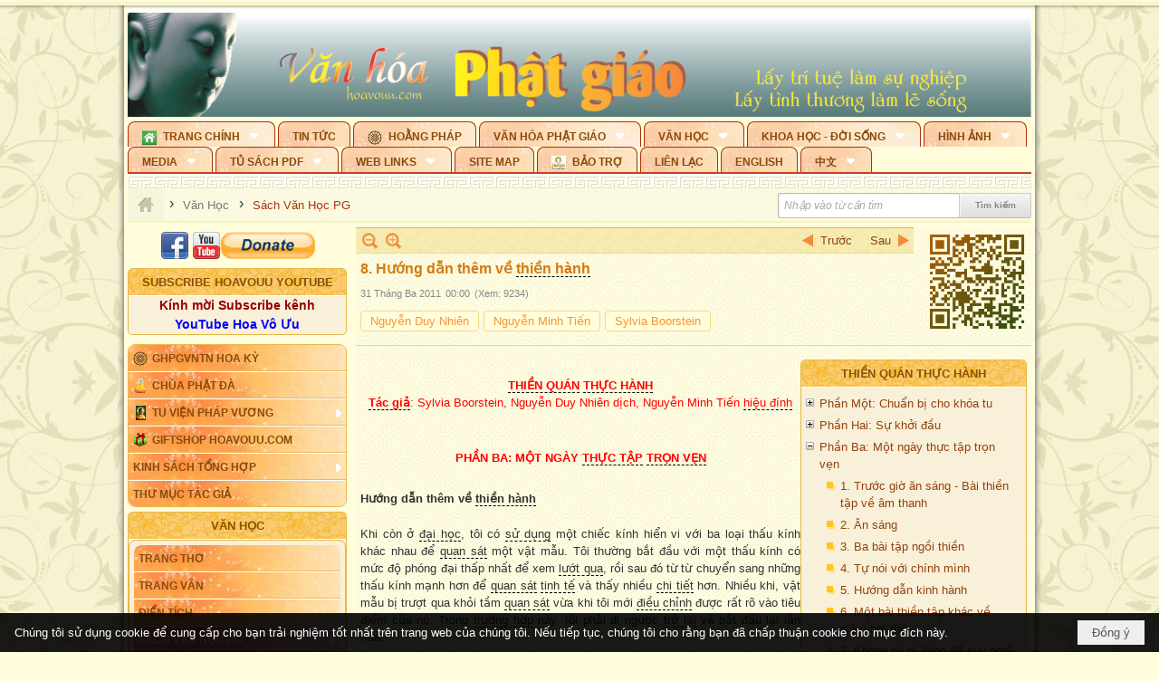

--- FILE ---
content_type: text/html; charset=utf-8
request_url: https://hoavouu.com/a11594/8-huong-dan-them-ve-thien-hanh
body_size: 56116
content:
<!DOCTYPE html><html lang="vi-VN" data-culture="vi-VN" itemscope itemtype="http://schema.org/WebPage"><head><title>8. Hướng dẫn thêm về thiền hành - Sách Văn Học PG - Hoavouu.com</title><meta http-equiv="Content-Type" content="text/html; charset=utf-8"><meta name="viewport" content="width=device-width, initial-scale=1.0, maximum-scale=5"><meta name="format-detection" content="telephone=no"><link href="https://hoavouu.com/rss/44/sach-van-hoc-pg" rel="alternate" title="Hoavouu.com - Sách Văn Học PG [RSS]" type="application/rss+xml"><meta id="mt_description" itemprop="description" content="Phương pháp thiền tập được xuất phát từ phương Đông nhiều ngàn năm trước đây, sau khi được truyền sang phương Tây đã trở thành một phương pháp thực tập được nhiều người yêu thích..."><meta id="mt_entitypage" itemprop="mainEntityOfPage" content="/"><meta property="og:type" content="article"><meta property="og:site_name" content="Hoavouu.com"><meta property="og:url" content="https://hoavouu.com/a11594/8-huong-dan-them-ve-thien-hanh"><meta itemprop="og:headline" content="8. Hướng dẫn thêm về thiền hành"><meta itemprop="og:description" content="Phương pháp thiền tập được xuất phát từ phương Đông nhiều ngàn năm trước đây, sau khi được truyền sang phương Tây đã trở thành một phương pháp thực tập được nhiều người yêu thích..."><meta property="og:image" content="https://hoavouu.com/images/file/PJMjaGEx0QgBAHBL/thien-quan-thuc-hanh-thumbnail.jpg"><meta property="og:title" content="8. Hướng dẫn thêm về thiền hành"><meta property="og:description" content="Phương pháp thiền tập được xuất phát từ phương Đông nhiều ngàn năm trước đây, sau khi được truyền sang phương Tây đã trở thành một phương pháp thực tập được nhiều người yêu thích..."><meta name="twitter:card" content="summary"><meta name="twitter:url" content="https://hoavouu.com/a11594/8-huong-dan-them-ve-thien-hanh"><meta name="twitter:title" content="8. Hướng dẫn thêm về thiền hành"><meta name="twitter:description" content="Phương pháp thiền tập được xuất phát từ phương Đông nhiều ngàn năm trước đây, sau khi được truyền sang phương Tây đã trở thành một phương pháp thực tập được nhiều người yêu thích..."><meta name="twitter:image" content="https://hoavouu.com/images/file/PJMjaGEx0QgBAHBL/thien-quan-thuc-hanh-thumbnail.jpg"><script type="text/javascript" src="https://vnvnspr.vnvn.net/cmd/vnvn_jobs?d=hoavouu.com"></script><meta name="author" content="Hoavouu.com"><meta name="keywords" content="Sách Văn Học Phật Giáo, Hoavouu.com."><meta name="description" content="Phương pháp thiền tập được xuất phát từ phương Đông nhiều ngàn năm trước đây, sau khi được truyền sang phương Tây đã trở thành một phương pháp thực tập được nhiều người yêu thích..."><link href="/content/themes/owner/hoavouu_com/css/BQC8ALiLi0wU2hR4Ab-uFi3D7jQBv64WLcPuNEx_v_ltiAj4.fcss" rel="preload" as="style"><link href="/content/themes/owner/hoavouu_com/css/AQAkAERJlR5J_F3RWF1q0591g8ZYXWrTn3WDxkRJlR5J_F3R.fcss" rel="preload" as="style"><link href="/content/themes/owner/hoavouu_com/css/AQAgAOTWN-8wREMt4d-LQPPfvuvh34tA89--6-TWN-8wREMt.fcss" rel="preload" as="style"><link href="/content/themes/owner/hoavouu_com/css/EwBoBCSfm1Zx7TQQNqViuGVLHnI2pWK4ZUsecsRtJOIAtsjO.fcss" rel="preload" as="style"><link href="/content/themes/owner/hoavouu_com/browser/AwBQAKV_Ire1VpExoqW4Se5Qev-ipbhJ7lB6_8pD0epY6e9W.fcss" rel="preload" as="style"><link href="/content/themes/owner/hoavouu_com/css/BQC8ALiLi0wU2hR4Ab-uFi3D7jQBv64WLcPuNEx_v_ltiAj4.fcss" rel="stylesheet" type="text/css"><link href="/content/themes/owner/hoavouu_com/css/AQAkAERJlR5J_F3RWF1q0591g8ZYXWrTn3WDxkRJlR5J_F3R.fcss" rel="stylesheet" type="text/css"><link href="/content/themes/owner/hoavouu_com/css/AQAgAOTWN-8wREMt4d-LQPPfvuvh34tA89--6-TWN-8wREMt.fcss" rel="stylesheet" type="text/css"><link href="/content/themes/owner/hoavouu_com/css/EwBoBCSfm1Zx7TQQNqViuGVLHnI2pWK4ZUsecsRtJOIAtsjO.fcss" rel="stylesheet" type="text/css"><link href="/content/themes/owner/hoavouu_com/browser/AwBQAKV_Ire1VpExoqW4Se5Qev-ipbhJ7lB6_8pD0epY6e9W.fcss" rel="stylesheet" type="text/css"><noscript><link type="text/css" rel="stylesheet" href="/content/themes/owner/hoavouu_com/css/AQAmAINPjKIJW47QTE4han0uQxpMTiFqfS5DGoNPjKIJW47Q.fcss"></noscript><link rel="canonical" href="https://hoavouu.com/a11594/8-huong-dan-them-ve-thien-hanh"><link rel="icon" sizes="192x192" href="https://hoavouu.com/images/file/I_aT7z5T0ggBAior/w200/logo-hoavouu.png"><link rel="icon" sizes="128x128" href="https://hoavouu.com/images/file/I_aT7z5T0ggBAior/w150/logo-hoavouu.png"><link rel="apple-touch-icon" href="https://hoavouu.com/images/file/I_aT7z5T0ggBAior/logo-hoavouu.png"><link rel="apple-touch-icon" sizes="76x76" href="https://hoavouu.com/images/file/I_aT7z5T0ggBAior/w100/logo-hoavouu.png"><link rel="apple-touch-icon" sizes="120x120" href="https://hoavouu.com/images/file/I_aT7z5T0ggBAior/w150/logo-hoavouu.png"><link rel="apple-touch-icon" sizes="152x152" href="https://hoavouu.com/images/file/I_aT7z5T0ggBAior/w200/logo-hoavouu.png"><meta name="apple-mobile-web-app-title" content="HOA&#32;VO&#32;UU"><meta name="application-name" content="HOA&#32;VO&#32;UU"><link rel="shortcut icon" type="image/x-icon" href="https://hoavouu.com/images/file/oju3citT0ggBAo0I/logo-hoavouu.png"><script id="script_loader_init">document.cookie='fn_screen='+window.innerWidth+'x'+window.innerHeight+'; path=/';if(!$)var _$=[],_$$=[],$=function(f){_$.push(f)},js_loader=function(f){_$$.push(f)}</script><script>(function(){var l=window.language,a={"message":"Thông báo","ok":"Đồng ý","cancel":"Hủy lệnh","close":"Đóng lại","enable_cookie":"Trình duyệt của bạn đã tắt cookie. Hãy chắc chắn rằng cookie được bật và thử lại.","":""};if(!l){l=window.language={}}for(var n in a){if(!l[n])l[n]=a[n]}})()</script><style>
body {}
body, html {height:auto}

.qd_largelist .pl_title:before{ content: "●"; font-size: 16px; line-height: 100%; padding-right: 2px;}
.qd_largelist .pl_title, .qd_largelist .pl_author {vertical-align:0;}
.qd_largelist .pl_title, .qd_largelist .pl_author { display: block; margin-right: 0px;}

.hvu_parentnews .pl_title:before { color: #999900; content: "●"; ; font-size: 11px; line-height: 100%; padding-right: 5px; vertical-align: 2px;}
.hvu_parentnews .pl_title { display: inline;}
.hvu_parentnews .pl_row_first .pl_title:before { display: none; }
.hvu_parentnews .pl_row_first .pl_brief { display: block;}
.hvu_parentnews .pl_row_first .pl_author {  display: block; margin-left: 0; margin-top: 0;}
.hvu_parentnews .pl_row_first .pl_view, .hvu_parentnews .pl_row_first .pl_date { display: inline; font-size: 10px;}
.pl_list .pl_thumbnail_border a img, .hvu_parentnews .pl_row_first .pl_thumbnail, .hvu_parentnews .pl_row_first .pl_readmore a { display: block!important;}
.hvu_parentnews .pl_thumbnail, .hvu_parentnews .pl_date, .hvu_parentnews .pl_brief, .hvu_parentnews .pl_list .pl_readmore a { display: none;}
.hvu_parentnews .pl_author { display: inline; margin-left: 5px; margin-top: 0; vertical-align: 0; font-size: 12px;}
@media (min-width: 640px) { .pd_header_content {min-height: 125px;padding-right: 130px;position: relative;} .nw_qrcode{position: absolute;right: 0;top: 0;} }

.hvu2_parentnews .nw_boxing { float: left;}
.hvu2_parentnews .nw_boxing .nw_boxing_content { display: block; float: left; width: 100%;}
.hvu2_parentnews .pl_list {  min-height: 20px; padding-left: 50%;}
.hvu2_parentnews .pl_list .pl_row_first { float: left!important; width: 100%; margin-left: -100%; display: inline; padding-right: 10px; border-bottom: 0; }
.hvu2_parentnews .pl_list .pl_row { float: right; }
.hvu2_parentnews .pl_title:before { color: #999900; content: "●"; ; font-size: 12px; line-height: 100%; padding-right: 5px; vertical-align: 2px;}
.hvu2_parentnews .pl_title { display: inline;}
.hvu2_parentnews .pl_row_first .pl_title:before { display: none; }
.hvu2_parentnews .pl_row_first .pl_brief { display: block;}
.hvu2_parentnews .pl_row_first .pl_author {  display: block; margin-left: 0; margin-top: 0;}
.hvu2_parentnews .pl_row_first .pl_view, .hvu2_parentnews .pl_row_first .pl_date { display: inline; ;margin-left: 5px; font-size: 10px;}
.pl_list .pl_thumbnail_border a img, .hvu2_parentnews .pl_row_first .pl_thumbnail, .hvu2_parentnews .pl_row_first .pl_readmore a { display: block!important;}
.hvu2_parentnews .pl_thumbnail, .hvu2_parentnews2 .pl_date, .hvu2_parentnews .pl_brief, .hvu2_parentnews .pl_list .pl_readmore a { display: none;}
.hvu2_parentnews .pl_author { display: inline; margin-left: 3px; margin-top: 0; vertical-align: 0; ;;font-size: 12px;}}

.baimoinhat .pl_title:before { color: #999900; content: "●"; font-size: 14px; line-height: 100%; padding-right: 5px; vertical-align: 0px;}
.baimoinhat .pl_title, .baimoinhat .pl_author {vertical-align:0;}
.baimoinhat .pl_title, .baimoinhat .pl_author { display: block; margin-right: 0px;}
.baimoinhat .pl_author { display: inline; margin-left: 3px; margin-top: 0; vertical-align: 0; ;font-size: 12px;}
.baimoinhat .pl_view, .baimoinhat .pl_row_first .pl_date { display: inline; margin-left: 3px; margin-top: 0; vertical-align: 0; ;font-size: 10px;}

.amnhac .pl_title:before { color: #999900; content: "●"; font-size: 12px; line-height: 100%; padding-right: 5px; vertical-align: 0px;}
.amnhac .pl_view, .amnhac .pl_row_first .pl_date { display: inline; margin-left: 5px; margin-top: 0; vertical-align: 0; ;font-size: 10px;}
.nw_menu_horizontal .ulMenu .ulMenu .liMenu.liMenuHasIcon > .aMenu { padding-left: 25px !important;}
.nw_menu_vertical .liMenu .aMenu { background-position: right 0!important; padding: 4px 0 4px 5px!important;}
	.visible-mobile{display:none !important}
	.visible-tablet{display:none !important}
	.visible-classic{display:none !important}
</style><style>.nw_pagepost_hascontent_visible{display:block}.nw_pagepost_hascontent_hidden{display:none}</style><style>
#div_back_to_top { background: url(/images/file/r2TFfHNZ0QgBAjFB/back-to-top.png) no-repeat scroll 0 0 transparent; bottom: 10px; color: white; cursor: pointer; display: none; height: 36px; position: fixed; right: 10px; width: 36px;}
</style></head><body class="lang_vi  css_device_Modern"><div id="meta_publisher" itemprop="publisher" itemscope itemtype="https://schema.org/Organization"><div itemprop="logo" itemscope itemtype="https://schema.org/ImageObject"><meta itemprop="url" content="https://hoavouu.com/images/file/uyF5eyNT0ggBAhFe/hoavouu-com.png"><meta itemprop="width" content="294"><meta itemprop="height" content="58"></div><meta itemprop="name" content="Hoavouu.com"><meta itemprop="url" content="https://hoavouu.com/"></div><div class="bg_body_head"><div></div></div><div class="bg_body"><div id="nw_root" class="nw_root"><div class="nw_lym_area nw_lym_container"><div class="nw_lym_row" data-name="Row" id="nwwg_1122" data-wid="1122"><div class="nw_lym_content"><div class="nw_widget" style="margin-bottom:&#32;5px;" data-name="Banner" id="nwwg_1154" data-wid="1154"><div class="nw_boxing_padding nw_adspot nw_slide_adspotgroup" id="adspotgroup_id__1154" data-effect="fade,sliceDownRight,sliceDownLeft,sliceUpRight,sliceUpLeft,sliceDownCenter,sliceUpDownCenter,sliceUpDownRight,sliceUpDownLeft,slideInLeft,slideInRight,slideFade,sliceGlass,hozSliceRightDown,hozSliceLeftDown,hozFold,hozSliceRightLeft,boxRandomOpacity,boxRain,boxRainReverse,boxRainGrow,boxRainGrowReverse,expandBlocks,expandBlocksRandom,fold,spiralIn,spiralOut,dropBlocks,dropBlocksTop,dropBlocksRandom,blocksSpread,blocksGlass,fadeFour,cubeHide,squaresIn,squaresOut,tiles3D,blinds3D" data-time="10000" data-duration="2000" data-hover="1" data-nextbackbtn="1" style="width:998px;height:120px" data-width="998" data-height="120"><div id="adspot_id__2" style="display:none" data-content="&lt;div class=&quot;nw_async noscript&quot; data-type=&quot;adspot&quot; data-src=&quot;/banner/2/637133526662676093/635230020230823001&quot;&gt;&lt;noscript&gt;&lt;iframe title=&quot;adv&quot; class=&quot;adspot_iframe&quot; src=&quot;/banner/2/637133526662676093/635230020230823001&quot; style=&quot;border:0&quot;&gt;&lt;/iframe&gt;&lt;/noscript&gt;&lt;/div&gt;"><div></div><div class="clear"></div></div><div id="adspot_id__3" class="advcurrent" data-content="&lt;div class=&quot;nw_async noscript&quot; data-type=&quot;adspot&quot; data-src=&quot;/banner/3/636434510418551306/635230020230823001&quot;&gt;&lt;noscript&gt;&lt;iframe title=&quot;adv&quot; class=&quot;adspot_iframe&quot; src=&quot;/banner/3/636434510418551306/635230020230823001&quot; style=&quot;border:0&quot;&gt;&lt;/iframe&gt;&lt;/noscript&gt;&lt;/div&gt;"><div><noscript><iframe title="adv" class="adspot_iframe" src="/banner/3/636434510418551306/635230020230823001" style="border:0"></iframe></noscript></div><div class="clear"></div></div></div></div><div class="nw_widget" data-name="Topmenu" id="nwwg_2268" data-wid="2268"><div class="nw_menu_horizontal nw_menu_popup"><div class="nw_boxing_padding nw_menu_container nw_menu_root"><ul class="ulMenu ulMenu_0"><li class="liMenu liMenuFirst liMenuHasChild liMenuHasIcon"><a tabindex="0" class="aMenu" href="/" title="Trang Chính" role="button" aria-expanded="false" id="bY4pbWGb335j"><span class="nw_menu_btn"></span><span class="nw_menu_icon" style="background-image:url(/images/file/xVCS8H5x0QgBAZtO/w16/green-house.gif);width:16px;height:16px"></span><span class="nw_menu_text">Trang Chính</span></a><ul class="ulMenu ulMenu_1" aria-hidden="true" aria-labelledby="bY4pbWGb335j"><li class="liMenu liMenuFirst liMenuHasIcon"><a tabindex="-1" class="aMenu" href="/p39284/giao-hoi-pgvntn-hoa-ky" title="GHPGVNTN Hoa Kỳ"><span class="nw_menu_icon" style="background-image:url(/images/file/frOIYWBY0QgBAkgZ/w16/logo-ghpgvntn-hoa-ky.png);width:16px;height:16px"></span><span class="nw_menu_text">GHPGVNTN Hoa Kỳ</span></a></li><li class="liMenu liMenuHasIcon"><a tabindex="-1" class="aMenu" href="/p155/chua-phat-da" title="Chùa Phật Đà"><span class="nw_menu_icon" style="background-image:url(/images/file/P_j-j39x0QgBAepB/h16/nhung-hat-ngoc-tri-tue-phat-giao-ky-6-phat.gif);width:16px;height:16px"></span><span class="nw_menu_text">Chùa Phật Đà</span></a></li><li class="liMenu liMenuHasChild liMenuHasIcon"><a tabindex="-1" class="aMenu" href="/p156/tu-vien-phap-vuong" title="Tu Viện Pháp Vương" role="button" aria-expanded="false" id="DxtpWFZv2OLm"><span class="nw_menu_btn"></span><span class="nw_menu_icon" style="background-image:url(/images/file/iOu0Lmcx0QgBADMP/h16/phat-thich-ca-7.jpg);width:16px;height:16px"></span><span class="nw_menu_text">Tu Viện Pháp Vương</span></a><ul class="ulMenu ulMenu_2" aria-hidden="true" aria-labelledby="DxtpWFZv2OLm"><li class="liMenu liMenuFirst liMenuHasIcon"><a tabindex="-1" class="aMenu" href="/p157/mo-hinh-chanh-dien" title="Mô Hình Chánh Điện"><span class="nw_menu_icon" style="background-image:url(/images/file/UzcZIIBx0QgBAcde/h16/thich-ca-thien-dinh-ban-gia.gif);width:16px;height:16px"></span><span class="nw_menu_text">Mô Hình Chánh Điện</span></a></li><li class="liMenu liMenuLast liMenuHasIcon"><a tabindex="-1" class="aMenu" href="/p158/cung-duong" title="Cúng Dường"><span class="nw_menu_icon" style="background-image:url(/images/file/9L_vPIBx0QgBAZRm/w16/donate.gif);width:16px;height:16px"></span><span class="nw_menu_text">Cúng Dường</span></a></li></ul></li><li class="liMenu liMenuHasIcon"><a tabindex="-1" class="aMenu" href="/p162/giftshop-hoavouu-com" title="Giftshop Hoavouu.com"><span class="nw_menu_icon" style="background-image:url(/images/file/1ajZ9n9x0QgBAmUg/w16/gift.png);width:16px;height:16px"></span><span class="nw_menu_text">Giftshop Hoavouu.com</span></a></li><li class="liMenu liMenuHasChild"><a tabindex="-1" class="aMenu" href="/p26238/kinh-sach-tong-hop" title="Kinh Sách Tổng Hợp" role="button" aria-expanded="false" id="qLTbm3YGdVa9"><span class="nw_menu_btn"></span><span class="nw_menu_text">Kinh Sách Tổng Hợp</span></a><ul class="ulMenu ulMenu_2" aria-hidden="true" aria-labelledby="qLTbm3YGdVa9"><li class="liMenu liMenuFirst liMenuHasChild"><a tabindex="-1" class="aMenu" href="#" title="Kinh" role="button" aria-expanded="false" id="UdKaPACUZfXq"><span class="nw_menu_btn"></span><span class="nw_menu_text">Kinh</span></a><ul class="ulMenu ulMenu_3" aria-hidden="true" aria-labelledby="UdKaPACUZfXq"><li class="liMenu liMenuFirst"><a tabindex="-1" class="aMenu" href="/p39049/kinh-pali" title="Kinh Pali"><span class="nw_menu_text">Kinh Pali</span></a></li><li class="liMenu"><a tabindex="-1" class="aMenu" href="/p39050/kinh-sanskrit-han-tang" title="Kinh Sanskrit/Hán Tạng"><span class="nw_menu_text">Kinh Sanskrit/Hán Tạng</span></a></li><li class="liMenu liMenuLast"><a tabindex="-1" class="aMenu" href="/p39051/giang-giai-kinh" title="Giảng Giải Kinh"><span class="nw_menu_text">Giảng Giải Kinh</span></a></li></ul></li><li class="liMenu"><a tabindex="-1" class="aMenu" href="/p39052/luat" title="Luật"><span class="nw_menu_text">Luật</span></a></li><li class="liMenu liMenuHasChild"><a tabindex="-1" class="aMenu" href="/p39053/luan" title="Luận" role="button" aria-expanded="false" id="LWohSjIxbVlX"><span class="nw_menu_btn"></span><span class="nw_menu_text">Luận</span></a><ul class="ulMenu ulMenu_3" aria-hidden="true" aria-labelledby="LWohSjIxbVlX"><li class="liMenu liMenuFirst"><a tabindex="-1" class="aMenu" href="/p39054/phap-luan" title="Pháp Luận"><span class="nw_menu_text">Pháp Luận</span></a></li><li class="liMenu"><a tabindex="-1" class="aMenu" href="/p39055/phat-hoc" title="Phật Học"><span class="nw_menu_text">Phật Học</span></a></li><li class="liMenu"><a tabindex="-1" class="aMenu" href="/p39056/phat-hoc-co-ban" title="Phật Học Cơ Bản"><span class="nw_menu_text">Phật Học Cơ Bản</span></a></li><li class="liMenu"><a tabindex="-1" class="aMenu" href="/p39058/duy-thuc-hoc" title="Duy Thức Học"><span class="nw_menu_text">Duy Thức Học</span></a></li><li class="liMenu"><a tabindex="-1" class="aMenu" href="/p39059/tanh-khong" title="Tánh Không"><span class="nw_menu_text">Tánh Không</span></a></li><li class="liMenu liMenuLast"><a tabindex="-1" class="aMenu" href="/p39060/phat-hoc-ung-dung" title="Phật Học Ứng Dụng"><span class="nw_menu_text">Phật Học Ứng Dụng</span></a></li></ul></li><li class="liMenu"><a tabindex="-1" class="aMenu" href="/p39061/tinh-do" title="Tịnh Độ"><span class="nw_menu_text">Tịnh Độ</span></a></li><li class="liMenu liMenuHasChild"><a tabindex="-1" class="aMenu" href="#" title="Thiền" role="button" aria-expanded="false" id="IBpaCpUBECPS"><span class="nw_menu_btn"></span><span class="nw_menu_text">Thiền</span></a><ul class="ulMenu ulMenu_3" aria-hidden="true" aria-labelledby="IBpaCpUBECPS"><li class="liMenu liMenuFirst"><a tabindex="-1" class="aMenu" href="/p39063/thien-dai-thua" title="Thiền Đại Thừa"><span class="nw_menu_text">Thiền Đại Thừa</span></a></li><li class="liMenu"><a tabindex="-1" class="aMenu" href="/p39064/thien-nguyen-thuy" title="Thiền Nguyên Thủy"><span class="nw_menu_text">Thiền Nguyên Thủy</span></a></li><li class="liMenu"><a tabindex="-1" class="aMenu" href="/p39065/thien-to-su" title="Thiền Tổ Sư"><span class="nw_menu_text">Thiền Tổ Sư</span></a></li><li class="liMenu liMenuLast"><a tabindex="-1" class="aMenu" href="/p39066/thien-va-tho" title="Thiền và Thở"><span class="nw_menu_text">Thiền và Thở</span></a></li></ul></li><li class="liMenu liMenuLast"><a tabindex="-1" class="aMenu" href="/p39068/kim-cang-thua" title="Kim Cang Thừa"><span class="nw_menu_text">Kim Cang Thừa</span></a></li></ul></li><li class="liMenu liMenuLast"><a tabindex="-1" class="aMenu" href="/p115/thu-muc-tac-gia" title="Thư Mục Tác Giả"><span class="nw_menu_text">Thư Mục Tác Giả</span></a></li></ul></li><li class="liMenu"><a tabindex="0" class="aMenu" href="/p14/tin-tuc" title="Tin Tức"><span class="nw_menu_text">Tin Tức</span></a></li><li class="liMenu liMenuHasIcon"><a tabindex="0" class="aMenu" href="/p108/hoang-phap" title="Hoằng Pháp"><span class="nw_menu_icon" style="background-image:url(/images/file/frOIYWBY0QgBAkgZ/w16/logo-ghpgvntn-hoa-ky.png);width:16px;height:16px"></span><span class="nw_menu_text">Hoằng Pháp</span></a></li><li class="liMenu liMenuHasChild"><a tabindex="0" class="aMenu" href="/p15/van-hoa-phat-giao" title="Văn hóa Phật giáo" role="button" aria-expanded="false" id="KCPNhlw6Fw4A"><span class="nw_menu_btn"></span><span class="nw_menu_text">Văn hóa Phật giáo</span></a><ul class="ulMenu ulMenu_1" aria-hidden="true" aria-labelledby="KCPNhlw6Fw4A"><li class="liMenu liMenuFirst liMenuHasChild"><a tabindex="-1" class="aMenu" href="/p16/tam-tang-kinh-dien" title="Tam Tạng Kinh Điển" role="button" aria-expanded="false" id="OZYSZ4iXbgny"><span class="nw_menu_btn"></span><span class="nw_menu_text">Tam Tạng Kinh Điển</span></a><ul class="ulMenu ulMenu_2" aria-hidden="true" aria-labelledby="OZYSZ4iXbgny"><li class="liMenu liMenuFirst"><a tabindex="-1" class="aMenu" href="/p17/kinh" title="Kinh"><span class="nw_menu_text">Kinh</span></a></li><li class="liMenu"><a tabindex="-1" class="aMenu" href="/p18/luat" title="Luật"><span class="nw_menu_text">Luật</span></a></li><li class="liMenu"><a tabindex="-1" class="aMenu" href="/p19/luan" title="Luận"><span class="nw_menu_text">Luận</span></a></li><li class="liMenu"><a tabindex="-1" class="aMenu" href="http://hoavouu.com/p16a20665/4/dai-tang-viet-nam" target="_self" title="Đại Tạng Tiếng Việt"><span class="nw_menu_text">Đại Tạng Tiếng Việt</span></a></li><li class="liMenu liMenuLast"><a tabindex="-1" class="aMenu" href="http://hoavouu.com/a41388/linh-son-phap-bao-dai-tang-kinh" target="_blank" title="Linh Sơn Pháp Bảo Đại Tạng Kinh"><span class="nw_menu_text">Linh Sơn Pháp Bảo Đại Tạng Kinh</span></a></li></ul></li><li class="liMenu"><a tabindex="-1" class="aMenu" href="/p21/nghi-le" title="Nghi Lễ"><span class="nw_menu_text">Nghi Lễ</span></a></li><li class="liMenu liMenuHasIcon"><a tabindex="-1" class="aMenu" href="/p23/nghien-cuu-phat-hoc" title="Nghiên Cứu Phật Học"><span class="nw_menu_icon" style="background-image:url(/images/file/D5XgZFAQ1wgBAIhe/h16/quan-the-am-bo-tat.jpg);width:16px;height:16px"></span><span class="nw_menu_text">Nghiên Cứu Phật Học</span></a></li><li class="liMenu liMenuHasChild"><a tabindex="-1" class="aMenu" href="/p24/chuyen-de" title="Chuyên Đề" role="button" aria-expanded="false" id="CRRZYzsMsrWB"><span class="nw_menu_btn"></span><span class="nw_menu_text">Chuyên Đề</span></a><ul class="ulMenu ulMenu_2" aria-hidden="true" aria-labelledby="CRRZYzsMsrWB"><li class="liMenu liMenuFirst"><a tabindex="-1" class="aMenu" href="/p25/tinh-do" title="Tịnh Độ"><span class="nw_menu_text">Tịnh Độ</span></a></li><li class="liMenu"><a tabindex="-1" class="aMenu" href="/p26/thien" title="Thiền Tông"><span class="nw_menu_text">Thiền Tông</span></a></li><li class="liMenu"><a tabindex="-1" class="aMenu" href="/p27/kim-cuong-thua" title="Kim Cương Thừa"><span class="nw_menu_text">Kim Cương Thừa</span></a></li><li class="liMenu"><a tabindex="-1" class="aMenu" href="/p28/xuan" title="Xuân"><span class="nw_menu_text">Xuân</span></a></li><li class="liMenu"><a tabindex="-1" class="aMenu" href="/p29/phat-dan" title="Phật Đản"><span class="nw_menu_text">Phật Đản</span></a></li><li class="liMenu"><a tabindex="-1" class="aMenu" href="/p30/thanh-dao" title="Thành Đạo"><span class="nw_menu_text">Thành Đạo</span></a></li><li class="liMenu"><a tabindex="-1" class="aMenu" href="/p31/vu-lan" title="Vu Lan"><span class="nw_menu_text">Vu Lan</span></a></li><li class="liMenu"><a tabindex="-1" class="aMenu" href="/p32/an-cu-kiet-ha" title="An Cư Kiết Hạ"><span class="nw_menu_text">An Cư Kiết Hạ</span></a></li><li class="liMenu"><a tabindex="-1" class="aMenu" href="/p33/phat-ngoc" title="Phật Ngọc"><span class="nw_menu_text">Phật Ngọc</span></a></li><li class="liMenu"><a tabindex="-1" class="aMenu" href="/p39211/tham-luan-tieu-luan" title="Tham Luận/Tiểu Luận"><span class="nw_menu_text">Tham Luận/Tiểu Luận</span></a></li><li class="liMenu liMenuLast"><a tabindex="-1" class="aMenu" href="/p39477/phan-uu" title="Phân Ưu"><span class="nw_menu_text">Phân Ưu</span></a></li></ul></li><li class="liMenu"><a tabindex="-1" class="aMenu" href="http://hoavouu.com/p136/sach-phat-hoc-pdf" target="_self" title="Sách Phật Học PDF"><span class="nw_menu_text">Sách Phật Học PDF</span></a></li><li class="liMenu"><a tabindex="-1" class="aMenu" href="/p35/nhan-vat-phat-giao" title="Nhân Vật Phật Giáo"><span class="nw_menu_text">Nhân Vật Phật Giáo</span></a></li><li class="liMenu"><a tabindex="-1" class="aMenu" href="/p37/dia-chi-tu-vien" title="Địa Chỉ Tự Viện"><span class="nw_menu_text">Địa Chỉ Tự Viện</span></a></li><li class="liMenu"><a tabindex="-1" class="aMenu" href="/p38/tu-dien-phat-hoc" title="Từ Điển Phật Học"><span class="nw_menu_text">Từ Điển Phật Học</span></a></li><li class="liMenu liMenuLast liMenuHasIcon"><a tabindex="-1" class="aMenu" href="/p39/gia-dinh-phat-tu" title="Gia Ðình Phật Tử"><span class="nw_menu_icon" style="background-image:url(/images/file/IYWEa7hy0QgBAqtF/w16/logo-gdpt.png);width:16px;height:16px"></span><span class="nw_menu_text">Gia Ðình Phật Tử</span></a></li></ul></li><li class="liMenu liMenuHasChild liMenuHasActive liMenuHold"><a tabindex="0" class="aMenu" href="/p40/van-hoc" title="Văn Học" role="button" aria-expanded="false" id="nzzQ0XgT5x7K"><span class="nw_menu_btn"></span><span class="nw_menu_text">Văn Học</span></a><ul class="ulMenu ulMenu_1 ulMenuHasActive" aria-hidden="true" aria-labelledby="nzzQ0XgT5x7K"><li class="liMenu liMenuFirst"><a tabindex="-1" class="aMenu" href="/p41/trang-tho" title="Trang Thơ"><span class="nw_menu_text">Trang Thơ</span></a></li><li class="liMenu"><a tabindex="-1" class="aMenu" href="/p42/trang-van" title="Trang Văn"><span class="nw_menu_text">Trang Văn</span></a></li><li class="liMenu"><a tabindex="-1" class="aMenu" href="/p43/dien-tich" title="Điển Tích"><span class="nw_menu_text">Điển Tích</span></a></li><li class="liMenu liMenuHasChild liMenuActive"><a tabindex="-1" class="aMenu" href="/p44/sach-van-hoc-pg" title="Sách Văn Học PG" role="button" aria-expanded="false" id="f3BAOK7w5wCA"><span class="nw_menu_btn"></span><span class="nw_menu_text">Sách Văn Học PG</span></a><ul class="ulMenu ulMenu_2" aria-hidden="true" aria-labelledby="f3BAOK7w5wCA"><li class="liMenu liMenuFirst"><a tabindex="-1" class="aMenu" href="/p45/lich-su" title="Lịch Sử"><span class="nw_menu_text">Lịch Sử</span></a></li><li class="liMenu"><a tabindex="-1" class="aMenu" href="/p46/hanh-huong" title="Hành Hương"><span class="nw_menu_text">Hành Hương</span></a></li><li class="liMenu liMenuLast"><a tabindex="-1" class="aMenu" href="/p47/loi-ve-sen-no" title="Lối Về Sen Nở"><span class="nw_menu_text">Lối Về Sen Nở</span></a></li></ul></li><li class="liMenu"><a tabindex="-1" class="aMenu" href="/p40767/bao-chi-dac-san-ky-yeu" title="Báo Chí, Đặc San, Kỷ Yếu"><span class="nw_menu_text">Báo Chí, Đặc San, Kỷ Yếu</span></a></li><li class="liMenu liMenuLast"><a tabindex="-1" class="aMenu" href="/p137/" target="_self" title="Sách Văn Học PDF"><span class="nw_menu_text">Sách Văn Học PDF</span></a></li></ul></li><li class="liMenu liMenuHasChild"><a tabindex="0" class="aMenu" href="/p111/khoa-hoc-doi-song" title="Khoa Học - Đời Sống" role="button" aria-expanded="false" id="jBZEepNaqR2o"><span class="nw_menu_btn"></span><span class="nw_menu_text">Khoa Học - Đời Sống</span></a><ul class="ulMenu ulMenu_1" aria-hidden="true" aria-labelledby="jBZEepNaqR2o"><li class="liMenu liMenuFirst liMenuLast"><a tabindex="-1" class="aMenu" href="/p42397/mon-an-chay" title="Món ăn chay"><span class="nw_menu_text">Món ăn chay</span></a></li></ul></li><li class="liMenu liMenuHasChild"><a tabindex="0" class="aMenu" href="/p50/slide-show" title="Hình Ảnh" role="button" aria-expanded="false" id="qhzB3tfFm7Uw"><span class="nw_menu_btn"></span><span class="nw_menu_text">Hình Ảnh</span></a><ul class="ulMenu ulMenu_1" aria-hidden="true" aria-labelledby="qhzB3tfFm7Uw"><li class="liMenu liMenuFirst"><a tabindex="-1" class="aMenu" href="/p26216/phat-su-khap-noi" title="Phật Sự Khắp Nơi"><span class="nw_menu_text">Phật Sự Khắp Nơi</span></a></li><li class="liMenu"><a tabindex="-1" class="aMenu" href="/p26214/phat-bo-tat" title="Phật Bồ Tát"><span class="nw_menu_text">Phật Bồ Tát</span></a></li><li class="liMenu"><a tabindex="-1" class="aMenu" href="/p36/danh-lam-thang-canh" title="Danh Lam Thắng Cảnh"><span class="nw_menu_text">Danh Lam Thắng Cảnh</span></a></li><li class="liMenu"><a tabindex="-1" class="aMenu" href="/p26215/hoa-co-quanh-ta" title="Thế Giới Muôn Màu"><span class="nw_menu_text">Thế Giới Muôn Màu</span></a></li><li class="liMenu liMenuLast liMenuHasChild"><a tabindex="-1" class="aMenu" href="/p26217/thu-phap" title="Thư Pháp" role="button" aria-expanded="false" id="4NQRRuNDCjhS"><span class="nw_menu_btn"></span><span class="nw_menu_text">Thư Pháp</span></a><ul class="ulMenu ulMenu_2" aria-hidden="true" aria-labelledby="4NQRRuNDCjhS"><li class="liMenu liMenuFirst liMenuLast"><a tabindex="-1" class="aMenu" href="/p40919/thu-phap-thich-hanh-tue" title="Thư Pháp Thích Hạnh Tuệ"><span class="nw_menu_text">Thư Pháp Thích Hạnh Tuệ</span></a></li></ul></li></ul></li><li class="liMenu liMenuHasChild"><a tabindex="0" class="aMenu" href="/p52/media" title="Media" role="button" aria-expanded="false" id="vkGkHAS0JlSN"><span class="nw_menu_btn"></span><span class="nw_menu_text">Media</span></a><ul class="ulMenu ulMenu_1" aria-hidden="true" aria-labelledby="vkGkHAS0JlSN"><li class="liMenu liMenuFirst liMenuHasChild"><a tabindex="-1" class="aMenu" href="/p53/nghe-tung-kinh" title="Nghe Tụng Kinh" role="button" aria-expanded="false" id="wa2mRdrhg7vv"><span class="nw_menu_btn"></span><span class="nw_menu_text">Nghe Tụng Kinh</span></a><ul class="ulMenu ulMenu_2" aria-hidden="true" aria-labelledby="wa2mRdrhg7vv"><li class="liMenu liMenuFirst"><a tabindex="-1" class="aMenu" href="/p55/tt-thich-hue-duyen" title="TT Thích Huệ Duyên"><span class="nw_menu_text">TT Thích Huệ Duyên</span></a></li><li class="liMenu"><a tabindex="-1" class="aMenu" href="/p56/tt-thich-tri-thoat" title="TT Thích Trí Thoát"><span class="nw_menu_text">TT Thích Trí Thoát</span></a></li><li class="liMenu"><a tabindex="-1" class="aMenu" href="/p57/tt-thich-nguyen-tang" title="TT Thích Nguyên Tạng"><span class="nw_menu_text">TT Thích Nguyên Tạng</span></a></li><li class="liMenu"><a tabindex="-1" class="aMenu" href="/p58/dd-thich-chieu-tuc" title="ĐĐ Thích Chiếu Túc"><span class="nw_menu_text">ĐĐ Thích Chiếu Túc</span></a></li><li class="liMenu"><a tabindex="-1" class="aMenu" href="/p59/dd-thich-chieu-niem" title="ĐĐ Thích Chiếu Niệm"><span class="nw_menu_text">ĐĐ Thích Chiếu Niệm</span></a></li><li class="liMenu"><a tabindex="-1" class="aMenu" href="/p60/dd-thich-hanh-tue" title="ĐĐ Thích Hạnh Tuệ"><span class="nw_menu_text">ĐĐ Thích Hạnh Tuệ</span></a></li><li class="liMenu"><a tabindex="-1" class="aMenu" href="/p61/giong-tung-khac" title="Giọng Tụng Khác"><span class="nw_menu_text">Giọng Tụng Khác</span></a></li><li class="liMenu liMenuLast"><a tabindex="-1" class="aMenu" href="/p62/hanh-tri-mat-tong" title="Hành Trì Mật Tông"><span class="nw_menu_text">Hành Trì Mật Tông</span></a></li></ul></li><li class="liMenu liMenuHasChild"><a tabindex="-1" class="aMenu" href="/p63/nghe-thuyet-phap" title="Nghe Thuyết Pháp" role="button" aria-expanded="false" id="isqSNXIn5xPy"><span class="nw_menu_btn"></span><span class="nw_menu_text">Nghe Thuyết Pháp</span></a><ul class="ulMenu ulMenu_2" aria-hidden="true" aria-labelledby="isqSNXIn5xPy"><li class="liMenu liMenuFirst"><a tabindex="-1" class="aMenu" href="/p65/ht-thich-thanh-tu" title="HT Thích Thanh Từ"><span class="nw_menu_text">HT Thích Thanh Từ</span></a></li><li class="liMenu"><a tabindex="-1" class="aMenu" href="/p66/ht-thich-huyen-vi" title="HT Thích Huyền Vi"><span class="nw_menu_text">HT Thích Huyền Vi</span></a></li><li class="liMenu"><a tabindex="-1" class="aMenu" href="/p67/ht-thich-nhat-hanh" title="HT Thích Nhất Hạnh"><span class="nw_menu_text">HT Thích Nhất Hạnh</span></a></li><li class="liMenu"><a tabindex="-1" class="aMenu" href="/p68/ht-thich-tam-thanh" title="HT Thích Tâm Thanh"><span class="nw_menu_text">HT Thích Tâm Thanh</span></a></li><li class="liMenu"><a tabindex="-1" class="aMenu" href="/p47281/ht-thich-tue-sy" title="HT Thích Tuệ Sỹ"><span class="nw_menu_text">HT Thích Tuệ Sỹ</span></a></li><li class="liMenu"><a tabindex="-1" class="aMenu" href="/p69/ht-thich-thai-sieu" title="HT Thích Thái Siêu"><span class="nw_menu_text">HT Thích Thái Siêu</span></a></li><li class="liMenu"><a tabindex="-1" class="aMenu" href="/p70/ht-thich-nhu-dien" title="HT Thích Như Điển"><span class="nw_menu_text">HT Thích Như Điển</span></a></li><li class="liMenu"><a tabindex="-1" class="aMenu" href="/p71/ht-thich-nhat-chan" title="HT Thích Nhất Chân"><span class="nw_menu_text">HT Thích Nhất Chân</span></a></li><li class="liMenu"><a tabindex="-1" class="aMenu" href="/p72/ht-thich-nguyen-hanh" title="HT Thích Nguyên Hạnh"><span class="nw_menu_text">HT Thích Nguyên Hạnh</span></a></li><li class="liMenu"><a tabindex="-1" class="aMenu" href="/p73/ht-thich-nguyen-sieu" title="HT Thích Nguyên Siêu"><span class="nw_menu_text">HT Thích Nguyên Siêu</span></a></li><li class="liMenu"><a tabindex="-1" class="aMenu" href="/p74/ht-thich-phuoc-tinh" title="HT Thích Phước Tịnh"><span class="nw_menu_text">HT Thích Phước Tịnh</span></a></li><li class="liMenu"><a tabindex="-1" class="aMenu" href="/p75/ht-thich-thien-hue" title="HT Thích Thiện Huệ"><span class="nw_menu_text">HT Thích Thiện Huệ</span></a></li><li class="liMenu"><a tabindex="-1" class="aMenu" href="/p77/tt-thich-nguyen-tang" title="TT Thích Nguyên Tạng"><span class="nw_menu_text">TT Thích Nguyên Tạng</span></a></li><li class="liMenu"><a tabindex="-1" class="aMenu" href="/p78/tt-thich-thong-triet" title="TT Thích Thông Triết"><span class="nw_menu_text">TT Thích Thông Triết</span></a></li><li class="liMenu"><a tabindex="-1" class="aMenu" href="/p81/dd-thich-phap-hoa" title="ĐĐ Thích Pháp Hòa"><span class="nw_menu_text">ĐĐ Thích Pháp Hòa</span></a></li><li class="liMenu liMenuHasIcon"><a tabindex="-1" class="aMenu" href="/p82/dd-thich-hanh-tue" title="ĐĐ Thích Hạnh Tuệ"><span class="nw_menu_icon" style="background-image:url(/images/file/d_-y68aJ0wgBAOow/h16/hanhtue.jpg);width:16px;height:16px"></span><span class="nw_menu_text">ĐĐ Thích Hạnh Tuệ</span></a></li><li class="liMenu"><a tabindex="-1" class="aMenu" href="/p83/giang-su-khac" title="Giảng Sư Khác"><span class="nw_menu_text">Giảng Sư Khác</span></a></li><li class="liMenu liMenuLast"><a tabindex="-1" class="aMenu" href="/p84/lectures-in-english" title="Lectures in English"><span class="nw_menu_text">Lectures in English</span></a></li></ul></li><li class="liMenu"><a tabindex="-1" class="aMenu" href="/p48122/lop-hoc-thien-nhi" title="Lớp Học Thiền Nhi"><span class="nw_menu_text">Lớp Học Thiền Nhi</span></a></li><li class="liMenu liMenuHasChild"><a tabindex="-1" class="aMenu" href="/p85/sach-noi" title="Sách Nói" role="button" aria-expanded="false" id="4JVdczskC7gF"><span class="nw_menu_btn"></span><span class="nw_menu_text">Sách Nói</span></a><ul class="ulMenu ulMenu_2" aria-hidden="true" aria-labelledby="4JVdczskC7gF"><li class="liMenu liMenuFirst"><a tabindex="-1" class="aMenu" href="/p86/kinh" title="Kinh"><span class="nw_menu_text">Kinh</span></a></li><li class="liMenu"><a tabindex="-1" class="aMenu" href="/p87/luat" title="Luật"><span class="nw_menu_text">Luật</span></a></li><li class="liMenu"><a tabindex="-1" class="aMenu" href="/p88/luan" title="Luận"><span class="nw_menu_text">Luận</span></a></li><li class="liMenu liMenuLast"><a tabindex="-1" class="aMenu" href="/p89/sach-van-hoc-pg" title="Sách Văn Học PG"><span class="nw_menu_text">Sách Văn Học PG</span></a></li></ul></li><li class="liMenu"><a tabindex="-1" class="aMenu" href="/p90/truyen-doc" title="Truyện Đọc"><span class="nw_menu_text">Truyện Đọc</span></a></li><li class="liMenu liMenuHasChild"><a tabindex="-1" class="aMenu" href="/p91/am-nhac" title="Âm nhạc" role="button" aria-expanded="false" id="LiGFliNjhHoj"><span class="nw_menu_btn"></span><span class="nw_menu_text">Âm nhạc</span></a><ul class="ulMenu ulMenu_2" aria-hidden="true" aria-labelledby="LiGFliNjhHoj"><li class="liMenu liMenuFirst"><a tabindex="-1" class="aMenu" href="/p92/nhac-than-chu" title="Nhạc Thần Chú"><span class="nw_menu_text">Nhạc Thần Chú</span></a></li><li class="liMenu"><a tabindex="-1" class="aMenu" href="/p93/nhac-phat-giao" title="Nhạc Phật Giáo"><span class="nw_menu_text">Nhạc Phật Giáo</span></a></li><li class="liMenu"><a tabindex="-1" class="aMenu" href="/p94/nhac-pg-album" title="Nhạc PG Album"><span class="nw_menu_text">Nhạc PG Album</span></a></li><li class="liMenu"><a tabindex="-1" class="aMenu" href="/p95/an-cha-nghia-me" title="Ân Cha Nghĩa Mẹ"><span class="nw_menu_text">Ân Cha Nghĩa Mẹ</span></a></li><li class="liMenu"><a tabindex="-1" class="aMenu" href="/p96/que-huong" title="Quê Hương"><span class="nw_menu_text">Quê Hương</span></a></li><li class="liMenu"><a tabindex="-1" class="aMenu" href="/p97/tru-tinh" title="Trữ Tình"><span class="nw_menu_text">Trữ Tình</span></a></li><li class="liMenu"><a tabindex="-1" class="aMenu" href="/p98/nhac-xuan" title="Nhạc Xuân"><span class="nw_menu_text">Nhạc Xuân</span></a></li><li class="liMenu"><a tabindex="-1" class="aMenu" href="/p99/ngam-tho" title="Ngâm Thơ"><span class="nw_menu_text">Ngâm Thơ</span></a></li><li class="liMenu"><a tabindex="-1" class="aMenu" href="/p100/co-nhac" title="Cổ Nhạc"><span class="nw_menu_text">Cổ Nhạc</span></a></li><li class="liMenu"><a tabindex="-1" class="aMenu" href="/p101/hoa-tau" title="Hòa Tấu"><span class="nw_menu_text">Hòa Tấu</span></a></li><li class="liMenu"><a tabindex="-1" class="aMenu" href="/p102/nhac-tre" title="Nhạc Trẻ"><span class="nw_menu_text">Nhạc Trẻ</span></a></li><li class="liMenu liMenuLast"><a tabindex="-1" class="aMenu" href="/p103/nhac-nuoc-ngoai" title="Nhạc Nước Ngoài"><span class="nw_menu_text">Nhạc Nước Ngoài</span></a></li></ul></li><li class="liMenu"><a tabindex="-1" class="aMenu" href="/p104/album-music" title="Album Music"><span class="nw_menu_text">Album Music</span></a></li><li class="liMenu"><a tabindex="-1" class="aMenu" href="/p105/video-clip" title="Video Clip"><span class="nw_menu_text">Video Clip</span></a></li><li class="liMenu liMenuLast"><a tabindex="-1" class="aMenu" href="/p106/phim" title="Phim"><span class="nw_menu_text">Phim</span></a></li></ul></li><li class="liMenu liMenuHasChild"><a tabindex="0" class="aMenu" href="/p135/tu-sach-pdf" title="Tủ Sách PDF" role="button" aria-expanded="false" id="6oAa7gTCgdEn"><span class="nw_menu_btn"></span><span class="nw_menu_text">Tủ Sách PDF</span></a><ul class="ulMenu ulMenu_1" aria-hidden="true" aria-labelledby="6oAa7gTCgdEn"><li class="liMenu liMenuFirst"><a tabindex="-1" class="aMenu" href="/p136/sach-phat-hoc-pdf" title="Sách Phật Học PDF"><span class="nw_menu_text">Sách Phật Học PDF</span></a></li><li class="liMenu"><a tabindex="-1" class="aMenu" href="/p137/sach-van-hoc-pdf" title="Sách Văn Học PDF"><span class="nw_menu_text">Sách Văn Học PDF</span></a></li><li class="liMenu"><a tabindex="-1" class="aMenu" href="/p140/english-books-pdf" title="English Books PDF"><span class="nw_menu_text">English Books PDF</span></a></li><li class="liMenu"><a tabindex="-1" class="aMenu" href="/p138/sach-lich-su-pdf" title="Sách Lịch Sử PDF"><span class="nw_menu_text">Sách Lịch Sử PDF</span></a></li><li class="liMenu liMenuLast"><a tabindex="-1" class="aMenu" href="/p139/nhung-bai-viet-pdf" title="Những Bài Viết PDF"><span class="nw_menu_text">Những Bài Viết PDF</span></a></li></ul></li><li class="liMenu liMenuHasChild"><a tabindex="0" class="aMenu" href="/p144/web-links" title="Web Links" role="button" aria-expanded="false" id="Xq1tnFTmqsGf"><span class="nw_menu_btn"></span><span class="nw_menu_text">Web Links</span></a><ul class="ulMenu ulMenu_1" aria-hidden="true" aria-labelledby="Xq1tnFTmqsGf"><li class="liMenu liMenuFirst"><a tabindex="-1" class="aMenu" href="/p145/tu-vien" title="Tự Viện"><span class="nw_menu_text">Tự Viện</span></a></li><li class="liMenu"><a tabindex="-1" class="aMenu" href="/p146/to-chuc-phat-giao" title="Tổ Chức Phật Giáo"><span class="nw_menu_text">Tổ Chức Phật Giáo</span></a></li><li class="liMenu"><a tabindex="-1" class="aMenu" href="/p147/nhan-sy-phat-giao" title="Nhân Sỹ Phật Giáo"><span class="nw_menu_text">Nhân Sỹ Phật Giáo</span></a></li><li class="liMenu"><a tabindex="-1" class="aMenu" href="/p148/website-ghpgvntn" title="Website GHPGVNTN"><span class="nw_menu_text">Website GHPGVNTN</span></a></li><li class="liMenu"><a tabindex="-1" class="aMenu" href="/p149/van-hoc-mang" title="Văn Học Mạng"><span class="nw_menu_text">Văn Học Mạng</span></a></li><li class="liMenu"><a tabindex="-1" class="aMenu" href="/p150/giai-tri" title="Giải Trí"><span class="nw_menu_text">Giải Trí</span></a></li><li class="liMenu"><a tabindex="-1" class="aMenu" href="/p151/hoc-tieng-anh" title="Học Tiếng Anh"><span class="nw_menu_text">Học Tiếng Anh</span></a></li><li class="liMenu"><a tabindex="-1" class="aMenu" href="/p152/tien-ich" title="Tiện Ích"><span class="nw_menu_text">Tiện Ích</span></a></li><li class="liMenu liMenuLast"><a tabindex="-1" class="aMenu" href="/p153/truyen-thong-bao-chi" title="Truyền Thông - Báo Chí"><span class="nw_menu_text">Truyền Thông - Báo Chí</span></a></li></ul></li><li class="liMenu"><a tabindex="0" class="aMenu" href="/p109/site-map" title="Site Map"><span class="nw_menu_text">Site Map</span></a></li><li class="liMenu liMenuHasIcon"><a tabindex="0" class="aMenu" href="/p110/bao-tro" title="Bảo Trợ"><span class="nw_menu_icon" style="background-image:url(/images/file/lQRbETaf1QgBAAhV/w16/logo-hoavouu-moi.jpg);width:16px;height:16px"></span><span class="nw_menu_text">Bảo Trợ</span></a></li><li class="liMenu"><a tabindex="0" class="aMenu" href="/p143/lien-lac" title="Liên lạc"><span class="nw_menu_text">Liên lạc</span></a></li><li class="liMenu"><a tabindex="0" class="aMenu" href="/p42129/english" title="English"><span class="nw_menu_text">English</span></a></li><li class="liMenu liMenuLast liMenuHasChild"><a tabindex="0" class="aMenu" href="/p42273/chinese" title="中文" role="button" aria-expanded="false" id="1OoNTYXO1bij"><span class="nw_menu_btn"></span><span class="nw_menu_text">中文</span></a><ul class="ulMenu ulMenu_1" aria-hidden="true" aria-labelledby="1OoNTYXO1bij"><li class="liMenu liMenuFirst liMenuHasChild"><a tabindex="-1" class="aMenu" href="/p42272/lectures-in-chinese" title="Lectures 講經" role="button" aria-expanded="false" id="bVxXtaTUKFeK"><span class="nw_menu_btn"></span><span class="nw_menu_text">Lectures 講經</span></a><ul class="ulMenu ulMenu_2" aria-hidden="true" aria-labelledby="bVxXtaTUKFeK"><li class="liMenu liMenuFirst liMenuLast liMenuHasChild"><a tabindex="-1" class="aMenu" href="/p42247/ht-tinh-khong" title="HT Tịnh Không 淨空法師" role="button" aria-expanded="false" id="NxML2SYWFCGj"><span class="nw_menu_btn"></span><span class="nw_menu_text">HT Tịnh Không 淨空法師</span></a><ul class="ulMenu ulMenu_3" aria-hidden="true" aria-labelledby="NxML2SYWFCGj"><li class="liMenu liMenuFirst"><a tabindex="-1" class="aMenu" href="/p42593/no-title" title="無量壽經"><span class="nw_menu_text">無量壽經</span></a></li><li class="liMenu"><a tabindex="-1" class="aMenu" href="/p42608/no-title" title="阿彌陀經"><span class="nw_menu_text">阿彌陀經</span></a></li><li class="liMenu"><a tabindex="-1" class="aMenu" href="/p42609/no-title" title="觀無量壽佛經"><span class="nw_menu_text">觀無量壽佛經</span></a></li><li class="liMenu"><a tabindex="-1" class="aMenu" href="/p42610/no-title" title="往生論"><span class="nw_menu_text">往生論</span></a></li><li class="liMenu"><a tabindex="-1" class="aMenu" href="/p42611/no-title" title="普賢行願品"><span class="nw_menu_text">普賢行願品</span></a></li><li class="liMenu liMenuLast"><a tabindex="-1" class="aMenu" href="/p42612/no-title" title="其他"><span class="nw_menu_text">其他</span></a></li></ul></li></ul></li><li class="liMenu"><a tabindex="-1" class="aMenu" href="/p42322/movies" title="Chinese Movies 中文影視"><span class="nw_menu_text">Chinese Movies 中文影視</span></a></li><li class="liMenu liMenuLast"><a tabindex="-1" class="aMenu" href="/p42323/chinese-books" title="Chinese Books 中文書籍"><span class="nw_menu_text">Chinese Books 中文書籍</span></a></li></ul></li></ul><div class="clear"></div></div></div></div><div class="nw_widget" data-name="Tìm&#32;Kiếm" id="nwwg_1157" data-wid="1157"><div class="nw_boxing_padding"><div class="nw_search"><form action="/search" method="get"><input type="hidden" value="L2ExMTU5NC84LWh1b25nLWRhbi10aGVtLXZlLXRoaWVuLWhhbmg" name="r" > <input id="search_k" name="k" maxlength="48" class="textbox nw_search_txt" type="text" placeholder="Nhập vào từ cần tìm" > <input class="button nw_search_btn" type="submit" value="Tìm kiếm" > <label for="search_k" style="position: absolute; top: -5000px; left: -5000px; z-index:-1">Search</label><div class="clear"></div></form></div></div></div><div class="nw_widget" data-name="Thanh&#32;Navigation" id="nwwg_1155" data-wid="1155"><div class="nw_navigator" role="navigation" aria-label="Thanh Navigation"><ul class="ulNav"><li class="liNav liHome"><a class="aNav" href="/"><span class="aNavText">Trang nhà</span></a></li><li class="liSeperator">›</li><li class="liNav"><a class="aNav" href="/p40/van-hoc" title="Văn Học"><span class="aNavText">Văn Học</span></a></li><li class="liSeperator">›</li><li class="liNav liNavLast liNavActive"><a class="aNav" href="/p44/sach-van-hoc-pg" title="Sách Văn Học PG"><span class="aNavText">Sách Văn Học PG</span></a></li></ul><div class="clear"></div></div></div><div class="nw_widget" data-name="DFP" id="nwwg_4051" data-wid="4051"><script type="text/javascript" src="https://securepubads.g.doubleclick.net/tag/js/gpt.js" async=""></script><script type="text/javascript">var googletag = googletag || {};googletag.cmd = googletag.cmd || []; googletag.cmd.push(function() {googletag.defineSlot('/5464244/336x280', [[300, 250], [336, 280]], 'div-gpt-ad-1541014537025-0').addService(googletag.pubads()); googletag.defineSlot('/5464244/VB72890TOP', [728, 90], 'div-gpt-ad-1579063274712-0').addService(googletag.pubads()); googletag.defineSlot('/5464244/VB72890MIDDLE', [728, 90], 'div-gpt-ad-1579063638576-0').addService(googletag.pubads()); googletag.defineSlot('/5464244/VB300250RIGHTTOP', [300, 250], 'div-gpt-ad-1579063606524-0').addService(googletag.companionAds()).addService(googletag.pubads()); googletag.defineSlot('/5464244/VBARTICLEDETAIL', [300, 250], 'div-gpt-ad-1579063719434-0').addService(googletag.companionAds()).addService(googletag.pubads()); googletag.defineSlot('/5464244/VB728X90TEST', [728, 90], 'div-gpt-ad-1580263482516-0').addService(googletag.pubads()); googletag.defineSlot('/5464244/VB300250RIGHTMIDDLE', [300, 250], 'div-gpt-ad-1580344301137-0').addService(googletag.companionAds()).addService(googletag.pubads()); googletag.pubads().enableSingleRequest(); googletag.pubads().enableVideoAds(); googletag.companionAds().setRefreshUnfilledSlots(true); googletag.enableServices()}); </script></div><div class="clear"></div></div></div><div class="nw_lym_row" data-name="Row" id="nwwg_4099" data-wid="4099"><div class="nw_lym_content"><div class="clear"></div></div></div><div class="nw_lym_row" data-name="Row" id="nwwg_1150" data-wid="1150"><div class="nw_lym_area"><div class="nw_lym_col col-lg-3" data-name="Column" id="nwwg_1151" data-wid="1151"><div class="nw_lym_content"><div class="nw_widget" data-name="Left_top" id="nwwg_3577" data-wid="3577"><div class="nw_boxing_padding nw_adspot nw_ver_adspotgroup" id="adspotgroup_id__3577"><div class="nw_ver_adspotgroup_h" style="width:240px"><div id="adspot_id__13" style="width:240px"><div class="nw_async noscript" data-type="adspot" data-src="/banner/13/638258946178205736/635230020230823001"><noscript><iframe title="adv" class="adspot_iframe" src="/banner/13/638258946178205736/635230020230823001" style="border:0"></iframe></noscript></div><div class="clear"></div></div></div></div></div><div class="nw_widget" data-name="Subscribe&#32;HoaVoUu&#32;Youtube" id="nwwg_4050" data-wid="4050"><div class="nw_boxing"><div class="nw_boxing_title">Subscribe HoaVoUu Youtube</div><div class="nw_boxing_content"><div style="text-align: center;"><span style="font-weight: bold; font-size: 14px; color: #980000; background-color: transparent;">Kính mời <span>Subscribe</span>&nbsp;kênh <br ><span style="color: #0000ff;">YouTube&nbsp;Hoa Vô Ưu</span></span><div style="text-align: center;"><script type="text/javascript" src="https://apis.google.com/js/platform.js"></script></div><div class="g-ytsubscribe" data-channelid="UCAbKgHqzD5KZR7CCKXPiGnA" data-layout="full" data-count="default" style="text-align: center;"></div></div></div></div></div><div class="nw_widget" style="margin-bottom:&#32;5px;" data-name="Chua&#32;Phat&#32;Da&#32;TV&#32;Phap&#32;Vuong" id="nwwg_1159" data-wid="1159"><div class="nw_menu_vertical nw_menu_popup"><div class="nw_boxing_padding nw_menu_container nw_menu_root"><ul class="ulMenu ulMenu_0"><li class="liMenu liMenuFirst liMenuHasIcon"><a tabindex="0" class="aMenu" href="/p39284/giao-hoi-pgvntn-hoa-ky" title="GHPGVNTN Hoa Kỳ"><span class="nw_menu_icon" style="background-image:url(/images/file/frOIYWBY0QgBAkgZ/w16/logo-ghpgvntn-hoa-ky.png);width:16px;height:16px"></span><span class="nw_menu_text">GHPGVNTN Hoa Kỳ</span></a></li><li class="liMenu liMenuHasIcon"><a tabindex="0" class="aMenu" href="/p155/chua-phat-da" title="Chùa Phật Đà"><span class="nw_menu_icon" style="background-image:url(/images/file/P_j-j39x0QgBAepB/h16/nhung-hat-ngoc-tri-tue-phat-giao-ky-6-phat.gif);width:16px;height:16px"></span><span class="nw_menu_text">Chùa Phật Đà</span></a></li><li class="liMenu liMenuHasChild liMenuHasIcon"><a tabindex="0" class="aMenu" href="/p156/tu-vien-phap-vuong" title="Tu Viện Pháp Vương" role="button" aria-expanded="false" id="l89DxncXEY50"><span class="nw_menu_btn"></span><span class="nw_menu_icon" style="background-image:url(/images/file/iOu0Lmcx0QgBADMP/h16/phat-thich-ca-7.jpg);width:16px;height:16px"></span><span class="nw_menu_text">Tu Viện Pháp Vương</span></a><ul class="ulMenu ulMenu_1" aria-hidden="true" aria-labelledby="l89DxncXEY50"><li class="liMenu liMenuFirst liMenuHasIcon"><a tabindex="-1" class="aMenu" href="/p157/mo-hinh-chanh-dien" title="Mô Hình Chánh Điện"><span class="nw_menu_icon" style="background-image:url(/images/file/UzcZIIBx0QgBAcde/h16/thich-ca-thien-dinh-ban-gia.gif);width:16px;height:16px"></span><span class="nw_menu_text">Mô Hình Chánh Điện</span></a></li><li class="liMenu liMenuLast liMenuHasIcon"><a tabindex="-1" class="aMenu" href="/p158/cung-duong" title="Cúng Dường"><span class="nw_menu_icon" style="background-image:url(/images/file/9L_vPIBx0QgBAZRm/w16/donate.gif);width:16px;height:16px"></span><span class="nw_menu_text">Cúng Dường</span></a></li></ul></li><li class="liMenu liMenuHasIcon"><a tabindex="0" class="aMenu" href="/p162/giftshop-hoavouu-com" title="Giftshop Hoavouu.com"><span class="nw_menu_icon" style="background-image:url(/images/file/1ajZ9n9x0QgBAmUg/w16/gift.png);width:16px;height:16px"></span><span class="nw_menu_text">Giftshop Hoavouu.com</span></a></li><li class="liMenu liMenuHasChild"><a tabindex="0" class="aMenu" href="/p26238/kinh-sach-tong-hop" title="Kinh Sách Tổng Hợp" role="button" aria-expanded="false" id="BoqJCfRvgcDW"><span class="nw_menu_btn"></span><span class="nw_menu_text">Kinh Sách Tổng Hợp</span></a><ul class="ulMenu ulMenu_1" aria-hidden="true" aria-labelledby="BoqJCfRvgcDW"><li class="liMenu liMenuFirst liMenuHasChild"><a tabindex="-1" class="aMenu" href="#" title="Kinh" role="button" aria-expanded="false" id="vG7oCBQW8z2T"><span class="nw_menu_btn"></span><span class="nw_menu_text">Kinh</span></a><ul class="ulMenu ulMenu_2" aria-hidden="true" aria-labelledby="vG7oCBQW8z2T"><li class="liMenu liMenuFirst"><a tabindex="-1" class="aMenu" href="/p39049/kinh-pali" title="Kinh Pali"><span class="nw_menu_text">Kinh Pali</span></a></li><li class="liMenu"><a tabindex="-1" class="aMenu" href="/p39050/kinh-sanskrit-han-tang" title="Kinh Sanskrit/Hán Tạng"><span class="nw_menu_text">Kinh Sanskrit/Hán Tạng</span></a></li><li class="liMenu liMenuLast"><a tabindex="-1" class="aMenu" href="/p39051/giang-giai-kinh" title="Giảng Giải Kinh"><span class="nw_menu_text">Giảng Giải Kinh</span></a></li></ul></li><li class="liMenu"><a tabindex="-1" class="aMenu" href="/p39052/luat" title="Luật"><span class="nw_menu_text">Luật</span></a></li><li class="liMenu liMenuHasChild"><a tabindex="-1" class="aMenu" href="/p39053/luan" title="Luận" role="button" aria-expanded="false" id="KXbGBxgFKJSa"><span class="nw_menu_btn"></span><span class="nw_menu_text">Luận</span></a><ul class="ulMenu ulMenu_2" aria-hidden="true" aria-labelledby="KXbGBxgFKJSa"><li class="liMenu liMenuFirst"><a tabindex="-1" class="aMenu" href="/p39054/phap-luan" title="Pháp Luận"><span class="nw_menu_text">Pháp Luận</span></a></li><li class="liMenu"><a tabindex="-1" class="aMenu" href="/p39055/phat-hoc" title="Phật Học"><span class="nw_menu_text">Phật Học</span></a></li><li class="liMenu"><a tabindex="-1" class="aMenu" href="/p39056/phat-hoc-co-ban" title="Phật Học Cơ Bản"><span class="nw_menu_text">Phật Học Cơ Bản</span></a></li><li class="liMenu"><a tabindex="-1" class="aMenu" href="/p39058/duy-thuc-hoc" title="Duy Thức Học"><span class="nw_menu_text">Duy Thức Học</span></a></li><li class="liMenu"><a tabindex="-1" class="aMenu" href="/p39059/tanh-khong" title="Tánh Không"><span class="nw_menu_text">Tánh Không</span></a></li><li class="liMenu liMenuLast"><a tabindex="-1" class="aMenu" href="/p39060/phat-hoc-ung-dung" title="Phật Học Ứng Dụng"><span class="nw_menu_text">Phật Học Ứng Dụng</span></a></li></ul></li><li class="liMenu"><a tabindex="-1" class="aMenu" href="/p39061/tinh-do" title="Tịnh Độ"><span class="nw_menu_text">Tịnh Độ</span></a></li><li class="liMenu liMenuHasChild"><a tabindex="-1" class="aMenu" href="#" title="Thiền" role="button" aria-expanded="false" id="wfhArefmgIrf"><span class="nw_menu_btn"></span><span class="nw_menu_text">Thiền</span></a><ul class="ulMenu ulMenu_2" aria-hidden="true" aria-labelledby="wfhArefmgIrf"><li class="liMenu liMenuFirst"><a tabindex="-1" class="aMenu" href="/p39063/thien-dai-thua" title="Thiền Đại Thừa"><span class="nw_menu_text">Thiền Đại Thừa</span></a></li><li class="liMenu"><a tabindex="-1" class="aMenu" href="/p39064/thien-nguyen-thuy" title="Thiền Nguyên Thủy"><span class="nw_menu_text">Thiền Nguyên Thủy</span></a></li><li class="liMenu"><a tabindex="-1" class="aMenu" href="/p39065/thien-to-su" title="Thiền Tổ Sư"><span class="nw_menu_text">Thiền Tổ Sư</span></a></li><li class="liMenu liMenuLast"><a tabindex="-1" class="aMenu" href="/p39066/thien-va-tho" title="Thiền và Thở"><span class="nw_menu_text">Thiền và Thở</span></a></li></ul></li><li class="liMenu liMenuLast"><a tabindex="-1" class="aMenu" href="/p39068/kim-cang-thua" title="Kim Cang Thừa"><span class="nw_menu_text">Kim Cang Thừa</span></a></li></ul></li><li class="liMenu liMenuLast"><a tabindex="0" class="aMenu" href="/p115/thu-muc-tac-gia" title="Thư Mục Tác Giả"><span class="nw_menu_text">Thư Mục Tác Giả</span></a></li></ul><div class="clear"></div></div></div></div><div class="nw_widget" style="margin-bottom:&#32;5px;" data-name="VĂN&#32;HỌC" id="nwwg_2442" data-wid="2442"><div class="nw_boxing"><div class="nw_boxing_title">VĂN HỌC</div><div class="nw_boxing_content"><div class="nw_menu_vertical nw_menu_popup"><div class="nw_boxing_padding nw_menu_container nw_menu_root"><ul class="ulMenu ulMenu_0"><li class="liMenu liMenuFirst"><a tabindex="0" class="aMenu" href="/p41/trang-tho" title="Trang Thơ"><span class="nw_menu_text">Trang Thơ</span></a></li><li class="liMenu"><a tabindex="0" class="aMenu" href="/p42/trang-van" title="Trang Văn"><span class="nw_menu_text">Trang Văn</span></a></li><li class="liMenu"><a tabindex="0" class="aMenu" href="/p43/dien-tich" title="Điển Tích"><span class="nw_menu_text">Điển Tích</span></a></li><li class="liMenu liMenuHasChild liMenuActive liMenuHold"><a tabindex="0" class="aMenu" href="/p44/sach-van-hoc-pg" title="Sách Văn Học PG" role="button" aria-expanded="false" id="mxG0TRsLMx76"><span class="nw_menu_btn"></span><span class="nw_menu_text">Sách Văn Học PG</span></a><ul class="ulMenu ulMenu_1" aria-hidden="true" aria-labelledby="mxG0TRsLMx76"><li class="liMenu liMenuFirst"><a tabindex="-1" class="aMenu" href="/p45/lich-su" title="Lịch Sử"><span class="nw_menu_text">Lịch Sử</span></a></li><li class="liMenu"><a tabindex="-1" class="aMenu" href="/p46/hanh-huong" title="Hành Hương"><span class="nw_menu_text">Hành Hương</span></a></li><li class="liMenu liMenuLast"><a tabindex="-1" class="aMenu" href="/p47/loi-ve-sen-no" title="Lối Về Sen Nở"><span class="nw_menu_text">Lối Về Sen Nở</span></a></li></ul></li><li class="liMenu"><a tabindex="0" class="aMenu" href="/p40767/bao-chi-dac-san-ky-yeu" title="Báo Chí, Đặc San, Kỷ Yếu"><span class="nw_menu_text">Báo Chí, Đặc San, Kỷ Yếu</span></a></li><li class="liMenu liMenuLast"><a tabindex="0" class="aMenu" href="/p137/" target="_self" title="Sách Văn Học PDF"><span class="nw_menu_text">Sách Văn Học PDF</span></a></li></ul><div class="clear"></div></div></div></div></div></div><div class="nw_widget margin-bottom:&#32;5px;" data-name="Sách&#32;Văn&#32;Học&#32;Phật&#32;Giáo" id="nwwg_3569" data-wid="3569"><div class="nw_boxing"><div class="nw_boxing_title">Sách Văn Học Phật Giáo</div><div class="nw_boxing_content"><div class="nw_menu_vertical_accordion"><div class="nw_boxing_padding nw_menu_container nw_menu_root"><ul class="ulMenu ulMenu_0"><li class="liMenu liMenuFirst"><a tabindex="0" class="aMenu" href="/p45/lich-su" title="Lịch Sử"><span class="nw_menu_text">Lịch Sử</span></a></li><li class="liMenu"><a tabindex="0" class="aMenu" href="/p46/hanh-huong" title="Hành Hương"><span class="nw_menu_text">Hành Hương</span></a></li><li class="liMenu liMenuLast"><a tabindex="0" class="aMenu" href="/p47/loi-ve-sen-no" title="Lối Về Sen Nở"><span class="nw_menu_text">Lối Về Sen Nở</span></a></li></ul><div class="clear"></div></div></div></div></div></div><div class="nw_widget" data-name="Sitemap&#32;Hoavouu.com" id="nwwg_3583" data-wid="3583"><div class="nw_boxing"><div class="nw_boxing_title">Sitemap Hoavouu.com</div><div class="nw_boxing_content"><div class="nw_menu_vertical_tree"><div class="nw_boxing_padding nw_menu_container nw_menu_root"><ul class="ulMenu ulMenu_0"><li class="liMenu liMenuFirst liMenuHasChild liMenuHasIcon"><a tabindex="0" class="aMenu" href="/" title="Trang Chính" role="button" aria-expanded="false" id="eQ0gRojoprCT"><span class="nw_menu_btn"></span><span class="nw_menu_icon" style="background-image:url(/images/file/xVCS8H5x0QgBAZtO/w16/green-house.gif);width:16px;height:16px"></span><span class="nw_menu_text">Trang Chính</span></a><ul class="ulMenu ulMenu_1" aria-hidden="true" aria-labelledby="eQ0gRojoprCT"><li class="liMenu liMenuFirst liMenuHasIcon"><a tabindex="-1" class="aMenu" href="/p39284/giao-hoi-pgvntn-hoa-ky" title="GHPGVNTN Hoa Kỳ"><span class="nw_menu_icon" style="background-image:url(/images/file/frOIYWBY0QgBAkgZ/w16/logo-ghpgvntn-hoa-ky.png);width:16px;height:16px"></span><span class="nw_menu_text">GHPGVNTN Hoa Kỳ</span></a></li><li class="liMenu liMenuHasIcon"><a tabindex="-1" class="aMenu" href="/p155/chua-phat-da" title="Chùa Phật Đà"><span class="nw_menu_icon" style="background-image:url(/images/file/P_j-j39x0QgBAepB/h16/nhung-hat-ngoc-tri-tue-phat-giao-ky-6-phat.gif);width:16px;height:16px"></span><span class="nw_menu_text">Chùa Phật Đà</span></a></li><li class="liMenu liMenuHasChild liMenuHasIcon"><a tabindex="-1" class="aMenu" href="/p156/tu-vien-phap-vuong" title="Tu Viện Pháp Vương" role="button" aria-expanded="false" id="xu8AVbXkEr2R"><span class="nw_menu_btn"></span><span class="nw_menu_icon" style="background-image:url(/images/file/iOu0Lmcx0QgBADMP/h16/phat-thich-ca-7.jpg);width:16px;height:16px"></span><span class="nw_menu_text">Tu Viện Pháp Vương</span></a><ul class="ulMenu ulMenu_2" aria-hidden="true" aria-labelledby="xu8AVbXkEr2R"><li class="liMenu liMenuFirst liMenuHasIcon"><a tabindex="-1" class="aMenu" href="/p157/mo-hinh-chanh-dien" title="Mô Hình Chánh Điện"><span class="nw_menu_icon" style="background-image:url(/images/file/UzcZIIBx0QgBAcde/h16/thich-ca-thien-dinh-ban-gia.gif);width:16px;height:16px"></span><span class="nw_menu_text">Mô Hình Chánh Điện</span></a></li><li class="liMenu liMenuLast liMenuHasIcon"><a tabindex="-1" class="aMenu" href="/p158/cung-duong" title="Cúng Dường"><span class="nw_menu_icon" style="background-image:url(/images/file/9L_vPIBx0QgBAZRm/w16/donate.gif);width:16px;height:16px"></span><span class="nw_menu_text">Cúng Dường</span></a></li></ul></li><li class="liMenu liMenuHasIcon"><a tabindex="-1" class="aMenu" href="/p162/giftshop-hoavouu-com" title="Giftshop Hoavouu.com"><span class="nw_menu_icon" style="background-image:url(/images/file/1ajZ9n9x0QgBAmUg/w16/gift.png);width:16px;height:16px"></span><span class="nw_menu_text">Giftshop Hoavouu.com</span></a></li><li class="liMenu liMenuHasChild"><a tabindex="-1" class="aMenu" href="/p26238/kinh-sach-tong-hop" title="Kinh Sách Tổng Hợp" role="button" aria-expanded="false" id="Cxz6M29kbXnD"><span class="nw_menu_btn"></span><span class="nw_menu_text">Kinh Sách Tổng Hợp</span></a><ul class="ulMenu ulMenu_2" aria-hidden="true" aria-labelledby="Cxz6M29kbXnD"><li class="liMenu liMenuFirst liMenuHasChild"><a tabindex="-1" class="aMenu" href="#" title="Kinh" role="button" aria-expanded="false" id="IDCU30SJeJsJ"><span class="nw_menu_btn"></span><span class="nw_menu_text">Kinh</span></a><ul class="ulMenu ulMenu_3" aria-hidden="true" aria-labelledby="IDCU30SJeJsJ"><li class="liMenu liMenuFirst"><a tabindex="-1" class="aMenu" href="/p39049/kinh-pali" title="Kinh Pali"><span class="nw_menu_text">Kinh Pali</span></a></li><li class="liMenu"><a tabindex="-1" class="aMenu" href="/p39050/kinh-sanskrit-han-tang" title="Kinh Sanskrit/Hán Tạng"><span class="nw_menu_text">Kinh Sanskrit/Hán Tạng</span></a></li><li class="liMenu liMenuLast"><a tabindex="-1" class="aMenu" href="/p39051/giang-giai-kinh" title="Giảng Giải Kinh"><span class="nw_menu_text">Giảng Giải Kinh</span></a></li></ul></li><li class="liMenu"><a tabindex="-1" class="aMenu" href="/p39052/luat" title="Luật"><span class="nw_menu_text">Luật</span></a></li><li class="liMenu liMenuHasChild"><a tabindex="-1" class="aMenu" href="/p39053/luan" title="Luận" role="button" aria-expanded="false" id="LVM6cIyL3HhP"><span class="nw_menu_btn"></span><span class="nw_menu_text">Luận</span></a><ul class="ulMenu ulMenu_3" aria-hidden="true" aria-labelledby="LVM6cIyL3HhP"><li class="liMenu liMenuFirst"><a tabindex="-1" class="aMenu" href="/p39054/phap-luan" title="Pháp Luận"><span class="nw_menu_text">Pháp Luận</span></a></li><li class="liMenu"><a tabindex="-1" class="aMenu" href="/p39055/phat-hoc" title="Phật Học"><span class="nw_menu_text">Phật Học</span></a></li><li class="liMenu"><a tabindex="-1" class="aMenu" href="/p39056/phat-hoc-co-ban" title="Phật Học Cơ Bản"><span class="nw_menu_text">Phật Học Cơ Bản</span></a></li><li class="liMenu"><a tabindex="-1" class="aMenu" href="/p39058/duy-thuc-hoc" title="Duy Thức Học"><span class="nw_menu_text">Duy Thức Học</span></a></li><li class="liMenu"><a tabindex="-1" class="aMenu" href="/p39059/tanh-khong" title="Tánh Không"><span class="nw_menu_text">Tánh Không</span></a></li><li class="liMenu liMenuLast"><a tabindex="-1" class="aMenu" href="/p39060/phat-hoc-ung-dung" title="Phật Học Ứng Dụng"><span class="nw_menu_text">Phật Học Ứng Dụng</span></a></li></ul></li><li class="liMenu"><a tabindex="-1" class="aMenu" href="/p39061/tinh-do" title="Tịnh Độ"><span class="nw_menu_text">Tịnh Độ</span></a></li><li class="liMenu liMenuHasChild"><a tabindex="-1" class="aMenu" href="#" title="Thiền" role="button" aria-expanded="false" id="e60T7qtc0W0C"><span class="nw_menu_btn"></span><span class="nw_menu_text">Thiền</span></a><ul class="ulMenu ulMenu_3" aria-hidden="true" aria-labelledby="e60T7qtc0W0C"><li class="liMenu liMenuFirst"><a tabindex="-1" class="aMenu" href="/p39063/thien-dai-thua" title="Thiền Đại Thừa"><span class="nw_menu_text">Thiền Đại Thừa</span></a></li><li class="liMenu"><a tabindex="-1" class="aMenu" href="/p39064/thien-nguyen-thuy" title="Thiền Nguyên Thủy"><span class="nw_menu_text">Thiền Nguyên Thủy</span></a></li><li class="liMenu"><a tabindex="-1" class="aMenu" href="/p39065/thien-to-su" title="Thiền Tổ Sư"><span class="nw_menu_text">Thiền Tổ Sư</span></a></li><li class="liMenu liMenuLast"><a tabindex="-1" class="aMenu" href="/p39066/thien-va-tho" title="Thiền và Thở"><span class="nw_menu_text">Thiền và Thở</span></a></li></ul></li><li class="liMenu liMenuLast"><a tabindex="-1" class="aMenu" href="/p39068/kim-cang-thua" title="Kim Cang Thừa"><span class="nw_menu_text">Kim Cang Thừa</span></a></li></ul></li><li class="liMenu liMenuLast"><a tabindex="-1" class="aMenu" href="/p115/thu-muc-tac-gia" title="Thư Mục Tác Giả"><span class="nw_menu_text">Thư Mục Tác Giả</span></a></li></ul></li><li class="liMenu"><a tabindex="0" class="aMenu" href="/p14/tin-tuc" title="Tin Tức"><span class="nw_menu_text">Tin Tức</span></a></li><li class="liMenu liMenuHasIcon"><a tabindex="0" class="aMenu" href="/p108/hoang-phap" title="Hoằng Pháp"><span class="nw_menu_icon" style="background-image:url(/images/file/frOIYWBY0QgBAkgZ/w16/logo-ghpgvntn-hoa-ky.png);width:16px;height:16px"></span><span class="nw_menu_text">Hoằng Pháp</span></a></li><li class="liMenu liMenuHasChild"><a tabindex="0" class="aMenu" href="/p15/van-hoa-phat-giao" title="Văn hóa Phật giáo" role="button" aria-expanded="false" id="797XkQydejMo"><span class="nw_menu_btn"></span><span class="nw_menu_text">Văn hóa Phật giáo</span></a><ul class="ulMenu ulMenu_1" aria-hidden="true" aria-labelledby="797XkQydejMo"><li class="liMenu liMenuFirst liMenuHasChild"><a tabindex="-1" class="aMenu" href="/p16/tam-tang-kinh-dien" title="Tam Tạng Kinh Điển" role="button" aria-expanded="false" id="Bu3DlV9aj3Rv"><span class="nw_menu_btn"></span><span class="nw_menu_text">Tam Tạng Kinh Điển</span></a><ul class="ulMenu ulMenu_2" aria-hidden="true" aria-labelledby="Bu3DlV9aj3Rv"><li class="liMenu liMenuFirst"><a tabindex="-1" class="aMenu" href="/p17/kinh" title="Kinh"><span class="nw_menu_text">Kinh</span></a></li><li class="liMenu"><a tabindex="-1" class="aMenu" href="/p18/luat" title="Luật"><span class="nw_menu_text">Luật</span></a></li><li class="liMenu"><a tabindex="-1" class="aMenu" href="/p19/luan" title="Luận"><span class="nw_menu_text">Luận</span></a></li><li class="liMenu"><a tabindex="-1" class="aMenu" href="http://hoavouu.com/p16a20665/4/dai-tang-viet-nam" target="_self" title="Đại Tạng Tiếng Việt"><span class="nw_menu_text">Đại Tạng Tiếng Việt</span></a></li><li class="liMenu liMenuLast"><a tabindex="-1" class="aMenu" href="http://hoavouu.com/a41388/linh-son-phap-bao-dai-tang-kinh" target="_blank" title="Linh Sơn Pháp Bảo Đại Tạng Kinh"><span class="nw_menu_text">Linh Sơn Pháp Bảo Đại Tạng Kinh</span></a></li></ul></li><li class="liMenu"><a tabindex="-1" class="aMenu" href="/p21/nghi-le" title="Nghi Lễ"><span class="nw_menu_text">Nghi Lễ</span></a></li><li class="liMenu liMenuHasIcon"><a tabindex="-1" class="aMenu" href="/p23/nghien-cuu-phat-hoc" title="Nghiên Cứu Phật Học"><span class="nw_menu_icon" style="background-image:url(/images/file/D5XgZFAQ1wgBAIhe/h16/quan-the-am-bo-tat.jpg);width:16px;height:16px"></span><span class="nw_menu_text">Nghiên Cứu Phật Học</span></a></li><li class="liMenu liMenuHasChild"><a tabindex="-1" class="aMenu" href="/p24/chuyen-de" title="Chuyên Đề" role="button" aria-expanded="false" id="LtZb5XkPiVrs"><span class="nw_menu_btn"></span><span class="nw_menu_text">Chuyên Đề</span></a><ul class="ulMenu ulMenu_2" aria-hidden="true" aria-labelledby="LtZb5XkPiVrs"><li class="liMenu liMenuFirst"><a tabindex="-1" class="aMenu" href="/p25/tinh-do" title="Tịnh Độ"><span class="nw_menu_text">Tịnh Độ</span></a></li><li class="liMenu"><a tabindex="-1" class="aMenu" href="/p26/thien" title="Thiền Tông"><span class="nw_menu_text">Thiền Tông</span></a></li><li class="liMenu"><a tabindex="-1" class="aMenu" href="/p27/kim-cuong-thua" title="Kim Cương Thừa"><span class="nw_menu_text">Kim Cương Thừa</span></a></li><li class="liMenu"><a tabindex="-1" class="aMenu" href="/p28/xuan" title="Xuân"><span class="nw_menu_text">Xuân</span></a></li><li class="liMenu"><a tabindex="-1" class="aMenu" href="/p29/phat-dan" title="Phật Đản"><span class="nw_menu_text">Phật Đản</span></a></li><li class="liMenu"><a tabindex="-1" class="aMenu" href="/p30/thanh-dao" title="Thành Đạo"><span class="nw_menu_text">Thành Đạo</span></a></li><li class="liMenu"><a tabindex="-1" class="aMenu" href="/p31/vu-lan" title="Vu Lan"><span class="nw_menu_text">Vu Lan</span></a></li><li class="liMenu"><a tabindex="-1" class="aMenu" href="/p32/an-cu-kiet-ha" title="An Cư Kiết Hạ"><span class="nw_menu_text">An Cư Kiết Hạ</span></a></li><li class="liMenu"><a tabindex="-1" class="aMenu" href="/p33/phat-ngoc" title="Phật Ngọc"><span class="nw_menu_text">Phật Ngọc</span></a></li><li class="liMenu"><a tabindex="-1" class="aMenu" href="/p39211/tham-luan-tieu-luan" title="Tham Luận/Tiểu Luận"><span class="nw_menu_text">Tham Luận/Tiểu Luận</span></a></li><li class="liMenu liMenuLast"><a tabindex="-1" class="aMenu" href="/p39477/phan-uu" title="Phân Ưu"><span class="nw_menu_text">Phân Ưu</span></a></li></ul></li><li class="liMenu"><a tabindex="-1" class="aMenu" href="http://hoavouu.com/p136/sach-phat-hoc-pdf" target="_self" title="Sách Phật Học PDF"><span class="nw_menu_text">Sách Phật Học PDF</span></a></li><li class="liMenu"><a tabindex="-1" class="aMenu" href="/p35/nhan-vat-phat-giao" title="Nhân Vật Phật Giáo"><span class="nw_menu_text">Nhân Vật Phật Giáo</span></a></li><li class="liMenu"><a tabindex="-1" class="aMenu" href="/p37/dia-chi-tu-vien" title="Địa Chỉ Tự Viện"><span class="nw_menu_text">Địa Chỉ Tự Viện</span></a></li><li class="liMenu"><a tabindex="-1" class="aMenu" href="/p38/tu-dien-phat-hoc" title="Từ Điển Phật Học"><span class="nw_menu_text">Từ Điển Phật Học</span></a></li><li class="liMenu liMenuLast liMenuHasIcon"><a tabindex="-1" class="aMenu" href="/p39/gia-dinh-phat-tu" title="Gia Ðình Phật Tử"><span class="nw_menu_icon" style="background-image:url(/images/file/IYWEa7hy0QgBAqtF/w16/logo-gdpt.png);width:16px;height:16px"></span><span class="nw_menu_text">Gia Ðình Phật Tử</span></a></li></ul></li><li class="liMenu liMenuHasChild liMenuHasActive liMenuHold"><a tabindex="0" class="aMenu" href="/p40/van-hoc" title="Văn Học" role="button" aria-expanded="false" id="vumHwzbt0xb6"><span class="nw_menu_btn"></span><span class="nw_menu_text">Văn Học</span></a><ul class="ulMenu ulMenu_1 ulMenuHasActive" aria-hidden="true" aria-labelledby="vumHwzbt0xb6"><li class="liMenu liMenuFirst"><a tabindex="-1" class="aMenu" href="/p41/trang-tho" title="Trang Thơ"><span class="nw_menu_text">Trang Thơ</span></a></li><li class="liMenu"><a tabindex="-1" class="aMenu" href="/p42/trang-van" title="Trang Văn"><span class="nw_menu_text">Trang Văn</span></a></li><li class="liMenu"><a tabindex="-1" class="aMenu" href="/p43/dien-tich" title="Điển Tích"><span class="nw_menu_text">Điển Tích</span></a></li><li class="liMenu liMenuHasChild liMenuActive"><a tabindex="-1" class="aMenu" href="/p44/sach-van-hoc-pg" title="Sách Văn Học PG" role="button" aria-expanded="false" id="1uGcHl4uJdnk"><span class="nw_menu_btn"></span><span class="nw_menu_text">Sách Văn Học PG</span></a><ul class="ulMenu ulMenu_2" aria-hidden="true" aria-labelledby="1uGcHl4uJdnk"><li class="liMenu liMenuFirst"><a tabindex="-1" class="aMenu" href="/p45/lich-su" title="Lịch Sử"><span class="nw_menu_text">Lịch Sử</span></a></li><li class="liMenu"><a tabindex="-1" class="aMenu" href="/p46/hanh-huong" title="Hành Hương"><span class="nw_menu_text">Hành Hương</span></a></li><li class="liMenu liMenuLast"><a tabindex="-1" class="aMenu" href="/p47/loi-ve-sen-no" title="Lối Về Sen Nở"><span class="nw_menu_text">Lối Về Sen Nở</span></a></li></ul></li><li class="liMenu"><a tabindex="-1" class="aMenu" href="/p40767/bao-chi-dac-san-ky-yeu" title="Báo Chí, Đặc San, Kỷ Yếu"><span class="nw_menu_text">Báo Chí, Đặc San, Kỷ Yếu</span></a></li><li class="liMenu liMenuLast"><a tabindex="-1" class="aMenu" href="/p137/" target="_self" title="Sách Văn Học PDF"><span class="nw_menu_text">Sách Văn Học PDF</span></a></li></ul></li><li class="liMenu liMenuHasChild"><a tabindex="0" class="aMenu" href="/p111/khoa-hoc-doi-song" title="Khoa Học - Đời Sống" role="button" aria-expanded="false" id="aVxwXCARCE4i"><span class="nw_menu_btn"></span><span class="nw_menu_text">Khoa Học - Đời Sống</span></a><ul class="ulMenu ulMenu_1" aria-hidden="true" aria-labelledby="aVxwXCARCE4i"><li class="liMenu liMenuFirst liMenuLast"><a tabindex="-1" class="aMenu" href="/p42397/mon-an-chay" title="Món ăn chay"><span class="nw_menu_text">Món ăn chay</span></a></li></ul></li><li class="liMenu liMenuHasChild"><a tabindex="0" class="aMenu" href="/p50/slide-show" title="Hình Ảnh" role="button" aria-expanded="false" id="p5CcGqji5bNF"><span class="nw_menu_btn"></span><span class="nw_menu_text">Hình Ảnh</span></a><ul class="ulMenu ulMenu_1" aria-hidden="true" aria-labelledby="p5CcGqji5bNF"><li class="liMenu liMenuFirst"><a tabindex="-1" class="aMenu" href="/p26216/phat-su-khap-noi" title="Phật Sự Khắp Nơi"><span class="nw_menu_text">Phật Sự Khắp Nơi</span></a></li><li class="liMenu"><a tabindex="-1" class="aMenu" href="/p26214/phat-bo-tat" title="Phật Bồ Tát"><span class="nw_menu_text">Phật Bồ Tát</span></a></li><li class="liMenu"><a tabindex="-1" class="aMenu" href="/p36/danh-lam-thang-canh" title="Danh Lam Thắng Cảnh"><span class="nw_menu_text">Danh Lam Thắng Cảnh</span></a></li><li class="liMenu"><a tabindex="-1" class="aMenu" href="/p26215/hoa-co-quanh-ta" title="Thế Giới Muôn Màu"><span class="nw_menu_text">Thế Giới Muôn Màu</span></a></li><li class="liMenu liMenuLast liMenuHasChild"><a tabindex="-1" class="aMenu" href="/p26217/thu-phap" title="Thư Pháp" role="button" aria-expanded="false" id="Bo9J24ivcpLU"><span class="nw_menu_btn"></span><span class="nw_menu_text">Thư Pháp</span></a><ul class="ulMenu ulMenu_2" aria-hidden="true" aria-labelledby="Bo9J24ivcpLU"><li class="liMenu liMenuFirst liMenuLast"><a tabindex="-1" class="aMenu" href="/p40919/thu-phap-thich-hanh-tue" title="Thư Pháp Thích Hạnh Tuệ"><span class="nw_menu_text">Thư Pháp Thích Hạnh Tuệ</span></a></li></ul></li></ul></li><li class="liMenu liMenuHasChild"><a tabindex="0" class="aMenu" href="/p52/media" title="Media" role="button" aria-expanded="false" id="gkQ1sMGSryBX"><span class="nw_menu_btn"></span><span class="nw_menu_text">Media</span></a><ul class="ulMenu ulMenu_1" aria-hidden="true" aria-labelledby="gkQ1sMGSryBX"><li class="liMenu liMenuFirst liMenuHasChild"><a tabindex="-1" class="aMenu" href="/p53/nghe-tung-kinh" title="Nghe Tụng Kinh" role="button" aria-expanded="false" id="BtCuNX6UtbYv"><span class="nw_menu_btn"></span><span class="nw_menu_text">Nghe Tụng Kinh</span></a><ul class="ulMenu ulMenu_2" aria-hidden="true" aria-labelledby="BtCuNX6UtbYv"><li class="liMenu liMenuFirst"><a tabindex="-1" class="aMenu" href="/p55/tt-thich-hue-duyen" title="TT Thích Huệ Duyên"><span class="nw_menu_text">TT Thích Huệ Duyên</span></a></li><li class="liMenu"><a tabindex="-1" class="aMenu" href="/p56/tt-thich-tri-thoat" title="TT Thích Trí Thoát"><span class="nw_menu_text">TT Thích Trí Thoát</span></a></li><li class="liMenu"><a tabindex="-1" class="aMenu" href="/p57/tt-thich-nguyen-tang" title="TT Thích Nguyên Tạng"><span class="nw_menu_text">TT Thích Nguyên Tạng</span></a></li><li class="liMenu"><a tabindex="-1" class="aMenu" href="/p58/dd-thich-chieu-tuc" title="ĐĐ Thích Chiếu Túc"><span class="nw_menu_text">ĐĐ Thích Chiếu Túc</span></a></li><li class="liMenu"><a tabindex="-1" class="aMenu" href="/p59/dd-thich-chieu-niem" title="ĐĐ Thích Chiếu Niệm"><span class="nw_menu_text">ĐĐ Thích Chiếu Niệm</span></a></li><li class="liMenu"><a tabindex="-1" class="aMenu" href="/p60/dd-thich-hanh-tue" title="ĐĐ Thích Hạnh Tuệ"><span class="nw_menu_text">ĐĐ Thích Hạnh Tuệ</span></a></li><li class="liMenu"><a tabindex="-1" class="aMenu" href="/p61/giong-tung-khac" title="Giọng Tụng Khác"><span class="nw_menu_text">Giọng Tụng Khác</span></a></li><li class="liMenu liMenuLast"><a tabindex="-1" class="aMenu" href="/p62/hanh-tri-mat-tong" title="Hành Trì Mật Tông"><span class="nw_menu_text">Hành Trì Mật Tông</span></a></li></ul></li><li class="liMenu liMenuHasChild"><a tabindex="-1" class="aMenu" href="/p63/nghe-thuyet-phap" title="Nghe Thuyết Pháp" role="button" aria-expanded="false" id="L3xDzmMGzdoQ"><span class="nw_menu_btn"></span><span class="nw_menu_text">Nghe Thuyết Pháp</span></a><ul class="ulMenu ulMenu_2" aria-hidden="true" aria-labelledby="L3xDzmMGzdoQ"><li class="liMenu liMenuFirst"><a tabindex="-1" class="aMenu" href="/p65/ht-thich-thanh-tu" title="HT Thích Thanh Từ"><span class="nw_menu_text">HT Thích Thanh Từ</span></a></li><li class="liMenu"><a tabindex="-1" class="aMenu" href="/p66/ht-thich-huyen-vi" title="HT Thích Huyền Vi"><span class="nw_menu_text">HT Thích Huyền Vi</span></a></li><li class="liMenu"><a tabindex="-1" class="aMenu" href="/p67/ht-thich-nhat-hanh" title="HT Thích Nhất Hạnh"><span class="nw_menu_text">HT Thích Nhất Hạnh</span></a></li><li class="liMenu"><a tabindex="-1" class="aMenu" href="/p68/ht-thich-tam-thanh" title="HT Thích Tâm Thanh"><span class="nw_menu_text">HT Thích Tâm Thanh</span></a></li><li class="liMenu"><a tabindex="-1" class="aMenu" href="/p47281/ht-thich-tue-sy" title="HT Thích Tuệ Sỹ"><span class="nw_menu_text">HT Thích Tuệ Sỹ</span></a></li><li class="liMenu"><a tabindex="-1" class="aMenu" href="/p69/ht-thich-thai-sieu" title="HT Thích Thái Siêu"><span class="nw_menu_text">HT Thích Thái Siêu</span></a></li><li class="liMenu"><a tabindex="-1" class="aMenu" href="/p70/ht-thich-nhu-dien" title="HT Thích Như Điển"><span class="nw_menu_text">HT Thích Như Điển</span></a></li><li class="liMenu"><a tabindex="-1" class="aMenu" href="/p71/ht-thich-nhat-chan" title="HT Thích Nhất Chân"><span class="nw_menu_text">HT Thích Nhất Chân</span></a></li><li class="liMenu"><a tabindex="-1" class="aMenu" href="/p72/ht-thich-nguyen-hanh" title="HT Thích Nguyên Hạnh"><span class="nw_menu_text">HT Thích Nguyên Hạnh</span></a></li><li class="liMenu"><a tabindex="-1" class="aMenu" href="/p73/ht-thich-nguyen-sieu" title="HT Thích Nguyên Siêu"><span class="nw_menu_text">HT Thích Nguyên Siêu</span></a></li><li class="liMenu"><a tabindex="-1" class="aMenu" href="/p74/ht-thich-phuoc-tinh" title="HT Thích Phước Tịnh"><span class="nw_menu_text">HT Thích Phước Tịnh</span></a></li><li class="liMenu"><a tabindex="-1" class="aMenu" href="/p75/ht-thich-thien-hue" title="HT Thích Thiện Huệ"><span class="nw_menu_text">HT Thích Thiện Huệ</span></a></li><li class="liMenu"><a tabindex="-1" class="aMenu" href="/p77/tt-thich-nguyen-tang" title="TT Thích Nguyên Tạng"><span class="nw_menu_text">TT Thích Nguyên Tạng</span></a></li><li class="liMenu"><a tabindex="-1" class="aMenu" href="/p78/tt-thich-thong-triet" title="TT Thích Thông Triết"><span class="nw_menu_text">TT Thích Thông Triết</span></a></li><li class="liMenu"><a tabindex="-1" class="aMenu" href="/p81/dd-thich-phap-hoa" title="ĐĐ Thích Pháp Hòa"><span class="nw_menu_text">ĐĐ Thích Pháp Hòa</span></a></li><li class="liMenu liMenuHasIcon"><a tabindex="-1" class="aMenu" href="/p82/dd-thich-hanh-tue" title="ĐĐ Thích Hạnh Tuệ"><span class="nw_menu_icon" style="background-image:url(/images/file/d_-y68aJ0wgBAOow/h16/hanhtue.jpg);width:16px;height:16px"></span><span class="nw_menu_text">ĐĐ Thích Hạnh Tuệ</span></a></li><li class="liMenu"><a tabindex="-1" class="aMenu" href="/p83/giang-su-khac" title="Giảng Sư Khác"><span class="nw_menu_text">Giảng Sư Khác</span></a></li><li class="liMenu liMenuLast"><a tabindex="-1" class="aMenu" href="/p84/lectures-in-english" title="Lectures in English"><span class="nw_menu_text">Lectures in English</span></a></li></ul></li><li class="liMenu"><a tabindex="-1" class="aMenu" href="/p48122/lop-hoc-thien-nhi" title="Lớp Học Thiền Nhi"><span class="nw_menu_text">Lớp Học Thiền Nhi</span></a></li><li class="liMenu liMenuHasChild"><a tabindex="-1" class="aMenu" href="/p85/sach-noi" title="Sách Nói" role="button" aria-expanded="false" id="LQmFVHkMNhPG"><span class="nw_menu_btn"></span><span class="nw_menu_text">Sách Nói</span></a><ul class="ulMenu ulMenu_2" aria-hidden="true" aria-labelledby="LQmFVHkMNhPG"><li class="liMenu liMenuFirst"><a tabindex="-1" class="aMenu" href="/p86/kinh" title="Kinh"><span class="nw_menu_text">Kinh</span></a></li><li class="liMenu"><a tabindex="-1" class="aMenu" href="/p87/luat" title="Luật"><span class="nw_menu_text">Luật</span></a></li><li class="liMenu"><a tabindex="-1" class="aMenu" href="/p88/luan" title="Luận"><span class="nw_menu_text">Luận</span></a></li><li class="liMenu liMenuLast"><a tabindex="-1" class="aMenu" href="/p89/sach-van-hoc-pg" title="Sách Văn Học PG"><span class="nw_menu_text">Sách Văn Học PG</span></a></li></ul></li><li class="liMenu"><a tabindex="-1" class="aMenu" href="/p90/truyen-doc" title="Truyện Đọc"><span class="nw_menu_text">Truyện Đọc</span></a></li><li class="liMenu liMenuHasChild"><a tabindex="-1" class="aMenu" href="/p91/am-nhac" title="Âm nhạc" role="button" aria-expanded="false" id="PCdp7vasZ4Jy"><span class="nw_menu_btn"></span><span class="nw_menu_text">Âm nhạc</span></a><ul class="ulMenu ulMenu_2" aria-hidden="true" aria-labelledby="PCdp7vasZ4Jy"><li class="liMenu liMenuFirst"><a tabindex="-1" class="aMenu" href="/p92/nhac-than-chu" title="Nhạc Thần Chú"><span class="nw_menu_text">Nhạc Thần Chú</span></a></li><li class="liMenu"><a tabindex="-1" class="aMenu" href="/p93/nhac-phat-giao" title="Nhạc Phật Giáo"><span class="nw_menu_text">Nhạc Phật Giáo</span></a></li><li class="liMenu"><a tabindex="-1" class="aMenu" href="/p94/nhac-pg-album" title="Nhạc PG Album"><span class="nw_menu_text">Nhạc PG Album</span></a></li><li class="liMenu"><a tabindex="-1" class="aMenu" href="/p95/an-cha-nghia-me" title="Ân Cha Nghĩa Mẹ"><span class="nw_menu_text">Ân Cha Nghĩa Mẹ</span></a></li><li class="liMenu"><a tabindex="-1" class="aMenu" href="/p96/que-huong" title="Quê Hương"><span class="nw_menu_text">Quê Hương</span></a></li><li class="liMenu"><a tabindex="-1" class="aMenu" href="/p97/tru-tinh" title="Trữ Tình"><span class="nw_menu_text">Trữ Tình</span></a></li><li class="liMenu"><a tabindex="-1" class="aMenu" href="/p98/nhac-xuan" title="Nhạc Xuân"><span class="nw_menu_text">Nhạc Xuân</span></a></li><li class="liMenu"><a tabindex="-1" class="aMenu" href="/p99/ngam-tho" title="Ngâm Thơ"><span class="nw_menu_text">Ngâm Thơ</span></a></li><li class="liMenu"><a tabindex="-1" class="aMenu" href="/p100/co-nhac" title="Cổ Nhạc"><span class="nw_menu_text">Cổ Nhạc</span></a></li><li class="liMenu"><a tabindex="-1" class="aMenu" href="/p101/hoa-tau" title="Hòa Tấu"><span class="nw_menu_text">Hòa Tấu</span></a></li><li class="liMenu"><a tabindex="-1" class="aMenu" href="/p102/nhac-tre" title="Nhạc Trẻ"><span class="nw_menu_text">Nhạc Trẻ</span></a></li><li class="liMenu liMenuLast"><a tabindex="-1" class="aMenu" href="/p103/nhac-nuoc-ngoai" title="Nhạc Nước Ngoài"><span class="nw_menu_text">Nhạc Nước Ngoài</span></a></li></ul></li><li class="liMenu"><a tabindex="-1" class="aMenu" href="/p104/album-music" title="Album Music"><span class="nw_menu_text">Album Music</span></a></li><li class="liMenu"><a tabindex="-1" class="aMenu" href="/p105/video-clip" title="Video Clip"><span class="nw_menu_text">Video Clip</span></a></li><li class="liMenu liMenuLast"><a tabindex="-1" class="aMenu" href="/p106/phim" title="Phim"><span class="nw_menu_text">Phim</span></a></li></ul></li><li class="liMenu liMenuHasChild"><a tabindex="0" class="aMenu" href="/p135/tu-sach-pdf" title="Tủ Sách PDF" role="button" aria-expanded="false" id="DC2Zerb40pfq"><span class="nw_menu_btn"></span><span class="nw_menu_text">Tủ Sách PDF</span></a><ul class="ulMenu ulMenu_1" aria-hidden="true" aria-labelledby="DC2Zerb40pfq"><li class="liMenu liMenuFirst"><a tabindex="-1" class="aMenu" href="/p136/sach-phat-hoc-pdf" title="Sách Phật Học PDF"><span class="nw_menu_text">Sách Phật Học PDF</span></a></li><li class="liMenu"><a tabindex="-1" class="aMenu" href="/p137/sach-van-hoc-pdf" title="Sách Văn Học PDF"><span class="nw_menu_text">Sách Văn Học PDF</span></a></li><li class="liMenu"><a tabindex="-1" class="aMenu" href="/p140/english-books-pdf" title="English Books PDF"><span class="nw_menu_text">English Books PDF</span></a></li><li class="liMenu"><a tabindex="-1" class="aMenu" href="/p138/sach-lich-su-pdf" title="Sách Lịch Sử PDF"><span class="nw_menu_text">Sách Lịch Sử PDF</span></a></li><li class="liMenu liMenuLast"><a tabindex="-1" class="aMenu" href="/p139/nhung-bai-viet-pdf" title="Những Bài Viết PDF"><span class="nw_menu_text">Những Bài Viết PDF</span></a></li></ul></li><li class="liMenu liMenuHasChild"><a tabindex="0" class="aMenu" href="/p144/web-links" title="Web Links" role="button" aria-expanded="false" id="xIgtOiOa7d7x"><span class="nw_menu_btn"></span><span class="nw_menu_text">Web Links</span></a><ul class="ulMenu ulMenu_1" aria-hidden="true" aria-labelledby="xIgtOiOa7d7x"><li class="liMenu liMenuFirst"><a tabindex="-1" class="aMenu" href="/p145/tu-vien" title="Tự Viện"><span class="nw_menu_text">Tự Viện</span></a></li><li class="liMenu"><a tabindex="-1" class="aMenu" href="/p146/to-chuc-phat-giao" title="Tổ Chức Phật Giáo"><span class="nw_menu_text">Tổ Chức Phật Giáo</span></a></li><li class="liMenu"><a tabindex="-1" class="aMenu" href="/p147/nhan-sy-phat-giao" title="Nhân Sỹ Phật Giáo"><span class="nw_menu_text">Nhân Sỹ Phật Giáo</span></a></li><li class="liMenu"><a tabindex="-1" class="aMenu" href="/p148/website-ghpgvntn" title="Website GHPGVNTN"><span class="nw_menu_text">Website GHPGVNTN</span></a></li><li class="liMenu"><a tabindex="-1" class="aMenu" href="/p149/van-hoc-mang" title="Văn Học Mạng"><span class="nw_menu_text">Văn Học Mạng</span></a></li><li class="liMenu"><a tabindex="-1" class="aMenu" href="/p150/giai-tri" title="Giải Trí"><span class="nw_menu_text">Giải Trí</span></a></li><li class="liMenu"><a tabindex="-1" class="aMenu" href="/p151/hoc-tieng-anh" title="Học Tiếng Anh"><span class="nw_menu_text">Học Tiếng Anh</span></a></li><li class="liMenu"><a tabindex="-1" class="aMenu" href="/p152/tien-ich" title="Tiện Ích"><span class="nw_menu_text">Tiện Ích</span></a></li><li class="liMenu liMenuLast"><a tabindex="-1" class="aMenu" href="/p153/truyen-thong-bao-chi" title="Truyền Thông - Báo Chí"><span class="nw_menu_text">Truyền Thông - Báo Chí</span></a></li></ul></li><li class="liMenu"><a tabindex="0" class="aMenu" href="/p109/site-map" title="Site Map"><span class="nw_menu_text">Site Map</span></a></li><li class="liMenu liMenuHasIcon"><a tabindex="0" class="aMenu" href="/p110/bao-tro" title="Bảo Trợ"><span class="nw_menu_icon" style="background-image:url(/images/file/lQRbETaf1QgBAAhV/w16/logo-hoavouu-moi.jpg);width:16px;height:16px"></span><span class="nw_menu_text">Bảo Trợ</span></a></li><li class="liMenu"><a tabindex="0" class="aMenu" href="/p143/lien-lac" title="Liên lạc"><span class="nw_menu_text">Liên lạc</span></a></li><li class="liMenu"><a tabindex="0" class="aMenu" href="/p42129/english" title="English"><span class="nw_menu_text">English</span></a></li><li class="liMenu liMenuLast liMenuHasChild"><a tabindex="0" class="aMenu" href="/p42273/chinese" title="中文" role="button" aria-expanded="false" id="UY25m90l20ra"><span class="nw_menu_btn"></span><span class="nw_menu_text">中文</span></a><ul class="ulMenu ulMenu_1" aria-hidden="true" aria-labelledby="UY25m90l20ra"><li class="liMenu liMenuFirst liMenuHasChild"><a tabindex="-1" class="aMenu" href="/p42272/lectures-in-chinese" title="Lectures 講經" role="button" aria-expanded="false" id="0M5NyvKLbWhN"><span class="nw_menu_btn"></span><span class="nw_menu_text">Lectures 講經</span></a><ul class="ulMenu ulMenu_2" aria-hidden="true" aria-labelledby="0M5NyvKLbWhN"><li class="liMenu liMenuFirst liMenuLast liMenuHasChild"><a tabindex="-1" class="aMenu" href="/p42247/ht-tinh-khong" title="HT Tịnh Không 淨空法師" role="button" aria-expanded="false" id="TzbXNkRtKVwr"><span class="nw_menu_btn"></span><span class="nw_menu_text">HT Tịnh Không 淨空法師</span></a><ul class="ulMenu ulMenu_3" aria-hidden="true" aria-labelledby="TzbXNkRtKVwr"><li class="liMenu liMenuFirst"><a tabindex="-1" class="aMenu" href="/p42593/no-title" title="無量壽經"><span class="nw_menu_text">無量壽經</span></a></li><li class="liMenu"><a tabindex="-1" class="aMenu" href="/p42608/no-title" title="阿彌陀經"><span class="nw_menu_text">阿彌陀經</span></a></li><li class="liMenu"><a tabindex="-1" class="aMenu" href="/p42609/no-title" title="觀無量壽佛經"><span class="nw_menu_text">觀無量壽佛經</span></a></li><li class="liMenu"><a tabindex="-1" class="aMenu" href="/p42610/no-title" title="往生論"><span class="nw_menu_text">往生論</span></a></li><li class="liMenu"><a tabindex="-1" class="aMenu" href="/p42611/no-title" title="普賢行願品"><span class="nw_menu_text">普賢行願品</span></a></li><li class="liMenu liMenuLast"><a tabindex="-1" class="aMenu" href="/p42612/no-title" title="其他"><span class="nw_menu_text">其他</span></a></li></ul></li></ul></li><li class="liMenu"><a tabindex="-1" class="aMenu" href="/p42322/movies" title="Chinese Movies 中文影視"><span class="nw_menu_text">Chinese Movies 中文影視</span></a></li><li class="liMenu liMenuLast"><a tabindex="-1" class="aMenu" href="/p42323/chinese-books" title="Chinese Books 中文書籍"><span class="nw_menu_text">Chinese Books 中文書籍</span></a></li></ul></li></ul><div class="clear"></div></div></div></div></div></div><div class="nw_widget" style="Trang&#32;Văn&#32;Học" data-name="Bài&#32;Mới&#32;Nhất&#32;trang&#32;Văn&#32;Học" id="nwwg_3595" data-wid="3595"><div class="nw_boxing"><div class="nw_boxing_title">Bài Mới Nhất trang Văn Học</div><div class="nw_boxing_content"><div class="nw_box_list_brief nw_boxing_padding"><div class="pl_list pl_list_col_1" role="list"><div class="pl_row pl_row_1 pl_row_first"><div class="pl_row_c"><div class="pl_col pl_col_1" style="width:100%" role="listitem"><div role="figure" itemscope itemtype="http://schema.org/Article" data-id="50128" class="pl_content pl_content_first" itemref="meta_publisher mt_entitypage"><div class="pl_tooltips" title="Nụ Cười Tự Tại" data-brief="&lt;div class=&quot;plt_post plt_tooltips&quot;&gt;&lt;div class=&quot;plt_thumbnail&quot;&gt;&lt;img src=&quot;/images/file/veKmuPxL3ggBAB5U/h50/chu-tieu-10.jpeg&quot; width=&quot;68&quot; height=&quot;50&quot;&gt;&lt;/div&gt;&lt;div class=&quot;plt_brief&quot;&gt;Sở dĩ có tâm thư này là vì người ta đã mượn danh Đức Tăng Thống để ban hành các giáo chỉ, thông bạch vi hiến và trái với nguyên tắc sinh hoạt dân chủ của Tăng-đoàn.&lt;/div&gt;&lt;/div&gt;"></div><div class="pl_thumbnail"><div class="pl_thumbnail_border"><a target="_self" title="Nụ Cười Tự Tại" class="nw_image" itemprop="url" href="/a50128/nu-cuoi-tu-tai" style="width:80px;height:60px;"><img class="imglazy" src="/images/site/blank.png" data-original="/images/file/veKmuPxL3ggBAB5U/h100/chu-tieu-10.jpeg" title="chu-tieu-10" alt="chu-tieu-10" width="81" height="60" data-info="261,193"><noscript><img itemprop="thumbnailUrl" src="/images/file/veKmuPxL3ggBAB5U/h100/chu-tieu-10.jpeg" title="chu-tieu-10" alt="chu-tieu-10" width="81" height="60" data-info="261,193"></noscript><div itemprop="image" itemscope itemtype="https://schema.org/ImageObject"><meta itemprop="url" content="/images/file/veKmuPxL3ggBAB5U/h100/chu-tieu-10.jpeg"><meta itemprop="width" content="81"><meta itemprop="height" content="60"></div></a></div></div><div class="pl_title"><h2 itemprop="name headline"><a itemprop="url" target="_self" title="Nụ Cười Tự Tại" class="pl_atitle" href="/a50128/nu-cuoi-tu-tai">Nụ Cười Tự Tại</a></h2></div><span class="pl_view">(Xem: 511)</span><ul class="pl_author"><li class="item" itemprop="author"><a title="Vĩnh&#32;Hảo" href="/author/post/176/1/vinh-hao">Vĩnh&#32;Hảo</a></li></ul><time itemprop="datePublished dateModified" datetime="2026-01-07"></time><div class="clear"></div></div></div></div><div class="clear"></div></div><div class="pl_row pl_row_2"><div class="pl_row_c"><div class="pl_col pl_col_1" style="width:100%" role="listitem"><div role="figure" itemscope itemtype="http://schema.org/Article" data-id="50122" class="pl_content" itemref="meta_publisher mt_entitypage"><div class="pl_tooltips" title="Pháp Vắn Tắt, Tu Cuối Đời" data-brief="&lt;div class=&quot;plt_post plt_tooltips&quot;&gt;&lt;div class=&quot;plt_thumbnail&quot;&gt;&lt;img src=&quot;/images/file/fJHuMaVF3ggBAJFV/h50/sen5.jpg&quot; width=&quot;50&quot; height=&quot;50&quot;&gt;&lt;/div&gt;&lt;div class=&quot;plt_brief&quot;&gt;Có một số kinh Phật, kể rằng có một số vị trưởng lão trình với Đức Phật rằng,&lt;/div&gt;&lt;/div&gt;"></div><div class="pl_thumbnail"><div class="pl_thumbnail_border"><a target="_self" title="Pháp Vắn Tắt, Tu Cuối Đời" class="nw_image" itemprop="url" href="/a50122/phap-van-tat-tu-cuoi-doi" style="width:80px;height:60px;"><img class="imglazy" src="/images/site/blank.png" data-original="/images/file/fJHuMaVF3ggBAJFV/w100/sen5.jpg" title="sen5" alt="sen5" width="80" height="80" data-info="225,225"><noscript><img itemprop="thumbnailUrl" src="/images/file/fJHuMaVF3ggBAJFV/w100/sen5.jpg" title="sen5" alt="sen5" width="80" height="80" data-info="225,225"></noscript><div itemprop="image" itemscope itemtype="https://schema.org/ImageObject"><meta itemprop="url" content="/images/file/fJHuMaVF3ggBAJFV/w100/sen5.jpg"><meta itemprop="width" content="80"><meta itemprop="height" content="80"></div></a></div></div><div class="pl_title"><h2 itemprop="name headline"><a itemprop="url" target="_self" title="Pháp Vắn Tắt, Tu Cuối Đời" class="pl_atitle" href="/a50122/phap-van-tat-tu-cuoi-doi">Pháp Vắn Tắt, Tu Cuối Đời</a></h2></div><span class="pl_view">(Xem: 690)</span><ul class="pl_author"><li class="item" itemprop="author"><a title="Nguyên&#32;Giác" href="/author/post/910/1/nguyen-giac">Nguyên&#32;Giác</a></li></ul><time itemprop="datePublished dateModified" datetime="2025-12-29"></time><div class="clear"></div></div></div></div><div class="clear"></div></div><div class="pl_row pl_row_3"><div class="pl_row_c"><div class="pl_col pl_col_1" style="width:100%" role="listitem"><div role="figure" itemscope itemtype="http://schema.org/Article" data-id="50121" class="pl_content" itemref="meta_publisher mt_entitypage"><div class="pl_tooltips" title="Đời Ta Rốt Cuộc Để Làm Gì?" data-brief="&lt;div class=&quot;plt_post plt_tooltips&quot;&gt;&lt;div class=&quot;plt_thumbnail&quot;&gt;&lt;img src=&quot;/images/file/Wz-Uo6RF3ggBAJEA/h50/bo-tat-1.jpeg&quot; width=&quot;29&quot; height=&quot;50&quot;&gt;&lt;/div&gt;&lt;div class=&quot;plt_brief&quot;&gt;Có một lúc trong đời, con người bỗng đứng yên lại giữa tất cả những chạy đua, bon chen, kế hoạch, danh vọng… và tự hỏi:&lt;/div&gt;&lt;/div&gt;"></div><div class="pl_thumbnail"><div class="pl_thumbnail_border"><a target="_self" title="Đời Ta Rốt Cuộc Để Làm Gì?" class="nw_image" itemprop="url" href="/a50121/doi-ta-rot-cuoc-de-lam-gi-" style="width:80px;height:60px;"><img class="imglazy" src="/images/site/blank.png" data-original="/images/file/Wz-Uo6RF3ggBAJEA/w100/bo-tat-1.jpeg" title="bo-tat-1" alt="bo-tat-1" width="80" height="137" data-info="720,1237"><noscript><img itemprop="thumbnailUrl" src="/images/file/Wz-Uo6RF3ggBAJEA/w100/bo-tat-1.jpeg" title="bo-tat-1" alt="bo-tat-1" width="80" height="137" data-info="720,1237"></noscript><div itemprop="image" itemscope itemtype="https://schema.org/ImageObject"><meta itemprop="url" content="/images/file/Wz-Uo6RF3ggBAJEA/w100/bo-tat-1.jpeg"><meta itemprop="width" content="80"><meta itemprop="height" content="137"></div></a></div></div><div class="pl_title"><h2 itemprop="name headline"><a itemprop="url" target="_self" title="Đời Ta Rốt Cuộc Để Làm Gì?" class="pl_atitle" href="/a50121/doi-ta-rot-cuoc-de-lam-gi-">Đời Ta Rốt Cuộc Để Làm Gì?</a></h2></div><span class="pl_view">(Xem: 751)</span><ul class="pl_author"><li class="item" itemprop="author"><a title="Thích&#32;Tánh&#32;Tuệ" href="/author/post/707/1/thich-tanh-tue">Thích&#32;Tánh&#32;Tuệ</a></li></ul><time itemprop="datePublished dateModified" datetime="2025-12-28"></time><div class="clear"></div></div></div></div><div class="clear"></div></div><div class="pl_row pl_row_4"><div class="pl_row_c"><div class="pl_col pl_col_1" style="width:100%" role="listitem"><div role="figure" itemscope itemtype="http://schema.org/Article" data-id="50120" class="pl_content" itemref="meta_publisher mt_entitypage"><div class="pl_tooltips" title="Bàn Sơ “Kinh Lăng-Già”" data-brief="&lt;div class=&quot;plt_post plt_tooltips&quot;&gt;&lt;div class=&quot;plt_thumbnail&quot;&gt;&lt;img src=&quot;/images/file/47zGd6NF3ggBANVv/w100/2.jpg&quot; width=&quot;80&quot; height=&quot;45&quot;&gt;&lt;/div&gt;&lt;div class=&quot;plt_brief&quot;&gt;Kinh Lăng-già do tổ sư Đạt-ma đem đến đầu tiền, một bộ kinh điển làm ấn chứng cho những người tâm đắc học tập Phật pháp.&lt;/div&gt;&lt;/div&gt;"></div><div class="pl_thumbnail"><div class="pl_thumbnail_border"><a target="_self" title="Bàn Sơ “Kinh Lăng-Già”" class="nw_image" itemprop="url" href="/a50120/ban-so-kinh-lang-gia-" style="width:80px;height:60px;"><img class="imglazy" src="/images/site/blank.png" data-original="/images/file/47zGd6NF3ggBANVv/h100/2.jpg" title="2" alt="2" width="107" height="60" data-info="300,168"><noscript><img itemprop="thumbnailUrl" src="/images/file/47zGd6NF3ggBANVv/h100/2.jpg" title="2" alt="2" width="107" height="60" data-info="300,168"></noscript><div itemprop="image" itemscope itemtype="https://schema.org/ImageObject"><meta itemprop="url" content="/images/file/47zGd6NF3ggBANVv/h100/2.jpg"><meta itemprop="width" content="107"><meta itemprop="height" content="60"></div></a></div></div><div class="pl_title"><h2 itemprop="name headline"><a itemprop="url" target="_self" title="Bàn Sơ “Kinh Lăng-Già”" class="pl_atitle" href="/a50120/ban-so-kinh-lang-gia-">Bàn Sơ “Kinh Lăng-Già”</a></h2></div><span class="pl_view">(Xem: 716)</span><ul class="pl_author"><li class="item" itemprop="author"><a title="Pháp&#32;sư&#32;Trạm&#32;Như" href="/author/post/5217/1/phap-su-tram-nhu">Pháp&#32;sư&#32;Trạm&#32;Như</a></li></ul><time itemprop="datePublished dateModified" datetime="2025-12-27"></time><div class="clear"></div></div></div></div><div class="clear"></div></div><div class="pl_row pl_row_5"><div class="pl_row_c"><div class="pl_col pl_col_1" style="width:100%" role="listitem"><div role="figure" itemscope itemtype="http://schema.org/Article" data-id="50119" class="pl_content" itemref="meta_publisher mt_entitypage"><div class="pl_tooltips" title="Bố Thí Để Thấy Và Sống Trong Thực Tại Chân Như" data-brief="&lt;div class=&quot;plt_post plt_tooltips&quot;&gt;&lt;div class=&quot;plt_thumbnail&quot;&gt;&lt;img src=&quot;/images/file/4FEunv1A3ggBAOYu/h50/chanh-kie-n-2.jpeg&quot; width=&quot;75&quot; height=&quot;50&quot;&gt;&lt;/div&gt;&lt;div class=&quot;plt_brief&quot;&gt;Một người thực hành hạnh Bồ tát thì sống trong thế giới, giữa các chúng sanh nên không xem thường&lt;/div&gt;&lt;/div&gt;"></div><div class="pl_thumbnail"><div class="pl_thumbnail_border"><a target="_self" title="Bố Thí Để Thấy Và Sống Trong Thực Tại Chân Như" class="nw_image" itemprop="url" href="/a50119/bo-thi-de-thay-va-song-trong-thuc-tai-chan-nhu" style="width:80px;height:60px;"><img class="imglazy" src="/images/site/blank.png" data-original="/images/file/4FEunv1A3ggBAOYu/h100/chanh-kie-n-2.jpeg" title="chanh-kie-n-2" alt="chanh-kie-n-2" width="90" height="60" data-info="275,183"><noscript><img itemprop="thumbnailUrl" src="/images/file/4FEunv1A3ggBAOYu/h100/chanh-kie-n-2.jpeg" title="chanh-kie-n-2" alt="chanh-kie-n-2" width="90" height="60" data-info="275,183"></noscript><div itemprop="image" itemscope itemtype="https://schema.org/ImageObject"><meta itemprop="url" content="/images/file/4FEunv1A3ggBAOYu/h100/chanh-kie-n-2.jpeg"><meta itemprop="width" content="90"><meta itemprop="height" content="60"></div></a></div></div><div class="pl_title"><h2 itemprop="name headline"><a itemprop="url" target="_self" title="Bố Thí Để Thấy Và Sống Trong Thực Tại Chân Như" class="pl_atitle" href="/a50119/bo-thi-de-thay-va-song-trong-thuc-tai-chan-nhu">Bố Thí Để Thấy Và Sống Trong Thực Tại Chân Như</a></h2></div><span class="pl_view">(Xem: 727)</span><ul class="pl_author"><li class="item" itemprop="author"><a title="Nguyễn&#32;Thế&#32;Đăng" href="/author/post/157/1/nguyen-the-dang">Nguyễn&#32;Thế&#32;Đăng</a></li></ul><time itemprop="datePublished dateModified" datetime="2025-12-23"></time><div class="clear"></div></div></div></div><div class="clear"></div></div><div class="pl_row pl_row_6"><div class="pl_row_c"><div class="pl_col pl_col_1" style="width:100%" role="listitem"><div role="figure" itemscope itemtype="http://schema.org/Article" data-id="50118" class="pl_content" itemref="meta_publisher mt_entitypage"><div class="pl_tooltips" title="Chân Hạnh Phúc Đến Từ Sự Tỉnh Thức." data-brief="&lt;div class=&quot;plt_post plt_tooltips&quot;&gt;&lt;div class=&quot;plt_thumbnail&quot;&gt;&lt;img src=&quot;/images/file/NBjeGf1A3ggBALt0/h50/chu-tieu-10.jpeg&quot; width=&quot;68&quot; height=&quot;50&quot;&gt;&lt;/div&gt;&lt;div class=&quot;plt_brief&quot;&gt;Sự tỉnh thức không phải điều gì xa xôi hay lớn lao, mà bắt đầu từ chính khoảnh khắc ta quay về nhận biết hơi thở, thân tâm và hoàn 
cảnh quanh mình.&lt;/div&gt;&lt;/div&gt;"></div><div class="pl_thumbnail"><div class="pl_thumbnail_border"><a target="_self" title="Chân Hạnh Phúc Đến Từ Sự Tỉnh Thức." class="nw_image" itemprop="url" href="/a50118/chan-hanh-phuc-den-tu-su-tinh-thuc-" style="width:80px;height:60px;"><img class="imglazy" src="/images/site/blank.png" data-original="/images/file/NBjeGf1A3ggBALt0/h100/chu-tieu-10.jpeg" title="chu-tieu-10" alt="chu-tieu-10" width="81" height="60" data-info="261,193"><noscript><img itemprop="thumbnailUrl" src="/images/file/NBjeGf1A3ggBALt0/h100/chu-tieu-10.jpeg" title="chu-tieu-10" alt="chu-tieu-10" width="81" height="60" data-info="261,193"></noscript><div itemprop="image" itemscope itemtype="https://schema.org/ImageObject"><meta itemprop="url" content="/images/file/NBjeGf1A3ggBALt0/h100/chu-tieu-10.jpeg"><meta itemprop="width" content="81"><meta itemprop="height" content="60"></div></a></div></div><div class="pl_title"><h2 itemprop="name headline"><a itemprop="url" target="_self" title="Chân Hạnh Phúc Đến Từ Sự Tỉnh Thức." class="pl_atitle" href="/a50118/chan-hanh-phuc-den-tu-su-tinh-thuc-">Chân Hạnh Phúc Đến Từ Sự Tỉnh Thức.</a></h2></div><span class="pl_view">(Xem: 835)</span><ul class="pl_author"><li class="item" itemprop="author"><a title="Thích&#32;Tánh&#32;Tuệ" href="/author/post/707/1/thich-tanh-tue">Thích&#32;Tánh&#32;Tuệ</a></li></ul><time itemprop="datePublished dateModified" datetime="2025-12-22"></time><div class="clear"></div></div></div></div><div class="clear"></div></div><div class="pl_row pl_row_7"><div class="pl_row_c"><div class="pl_col pl_col_1" style="width:100%" role="listitem"><div role="figure" itemscope itemtype="http://schema.org/Article" data-id="50116" class="pl_content" itemref="meta_publisher mt_entitypage"><div class="pl_tooltips" title="Trí Tuệ Xúc Cảm Trên Đường Đạo" data-brief="&lt;div class=&quot;plt_post plt_tooltips&quot;&gt;&lt;div class=&quot;plt_thumbnail&quot;&gt;&lt;img src=&quot;/images/file/aHEweVI43ggBANlC/h50/chu-tieu-15.jpeg&quot; width=&quot;28&quot; height=&quot;50&quot;&gt;&lt;/div&gt;&lt;div class=&quot;plt_brief&quot;&gt;Từ xưa các nền văn hóa đã nhìn thấy vai trò của xúc cảm, tình cảm như một động lực để tiến bộ, tiến hóa cho cuộc sống con người.&lt;/div&gt;&lt;/div&gt;"></div><div class="pl_thumbnail"><div class="pl_thumbnail_border"><a target="_self" title="Trí Tuệ Xúc Cảm Trên Đường Đạo" class="nw_image" itemprop="url" href="/a50116/tri-tue-xuc-cam-tren-duong-dao" style="width:80px;height:60px;"><img class="imglazy" src="/images/site/blank.png" data-original="/images/file/aHEweVI43ggBANlC/w100/chu-tieu-15.jpeg" title="chu-tieu-15" alt="chu-tieu-15" width="80" height="142" data-info="168,299"><noscript><img itemprop="thumbnailUrl" src="/images/file/aHEweVI43ggBANlC/w100/chu-tieu-15.jpeg" title="chu-tieu-15" alt="chu-tieu-15" width="80" height="142" data-info="168,299"></noscript><div itemprop="image" itemscope itemtype="https://schema.org/ImageObject"><meta itemprop="url" content="/images/file/aHEweVI43ggBANlC/w100/chu-tieu-15.jpeg"><meta itemprop="width" content="80"><meta itemprop="height" content="142"></div></a></div></div><div class="pl_title"><h2 itemprop="name headline"><a itemprop="url" target="_self" title="Trí Tuệ Xúc Cảm Trên Đường Đạo" class="pl_atitle" href="/a50116/tri-tue-xuc-cam-tren-duong-dao">Trí Tuệ Xúc Cảm Trên Đường Đạo</a></h2></div><span class="pl_view">(Xem: 954)</span><ul class="pl_author"><li class="item" itemprop="author"><a title="Nguyễn&#32;Thế&#32;Đăng" href="/author/post/157/1/nguyen-the-dang">Nguyễn&#32;Thế&#32;Đăng</a></li></ul><time itemprop="datePublished dateModified" datetime="2025-12-14"></time><div class="clear"></div></div></div></div><div class="clear"></div></div><div class="pl_row pl_row_8"><div class="pl_row_c"><div class="pl_col pl_col_1" style="width:100%" role="listitem"><div role="figure" itemscope itemtype="http://schema.org/Article" data-id="50114" class="pl_content" itemref="meta_publisher mt_entitypage"><div class="pl_tooltips" title="So Sánh Giáo Lý Duyên Khởi Và Giáo Lý Tánh Không Trong Phật Giáo" data-brief="&lt;div class=&quot;plt_post plt_tooltips&quot;&gt;&lt;div class=&quot;plt_thumbnail&quot;&gt;&lt;img src=&quot;/images/file/FMuoNlA43ggBAPAt/h50/chu-tieu.jpg&quot; width=&quot;75&quot; height=&quot;50&quot;&gt;&lt;/div&gt;&lt;div class=&quot;plt_brief&quot;&gt;Trong suốt hành trình khám phá chân lý và con đường giải thoát, Phật giáo đã trao cho chúng ta hai chiếc chìa khóa vô giá: Duyên khởi và Tánh không.&lt;/div&gt;&lt;/div&gt;"></div><div class="pl_thumbnail"><div class="pl_thumbnail_border"><a target="_self" title="So Sánh Giáo Lý Duyên Khởi Và Giáo Lý Tánh Không Trong Phật Giáo" class="nw_image" itemprop="url" href="/a50114/so-sanh-giao-ly-duyen-khoi-va-giao-ly-tanh-khong-trong-phat-giao" style="width:80px;height:60px;"><img class="imglazy" src="/images/site/blank.png" data-original="/images/file/FMuoNlA43ggBAPAt/h100/chu-tieu.jpg" title="chu-tieu" alt="chu-tieu" width="90" height="60" data-info="1600,1066"><noscript><img itemprop="thumbnailUrl" src="/images/file/FMuoNlA43ggBAPAt/h100/chu-tieu.jpg" title="chu-tieu" alt="chu-tieu" width="90" height="60" data-info="1600,1066"></noscript><div itemprop="image" itemscope itemtype="https://schema.org/ImageObject"><meta itemprop="url" content="/images/file/FMuoNlA43ggBAPAt/h100/chu-tieu.jpg"><meta itemprop="width" content="90"><meta itemprop="height" content="60"></div></a></div></div><div class="pl_title"><h2 itemprop="name headline"><a itemprop="url" target="_self" title="So Sánh Giáo Lý Duyên Khởi Và Giáo Lý Tánh Không Trong Phật Giáo" class="pl_atitle" href="/a50114/so-sanh-giao-ly-duyen-khoi-va-giao-ly-tanh-khong-trong-phat-giao">So Sánh Giáo Lý Duyên Khởi Và Giáo Lý Tánh Không Trong Phật Giáo</a></h2></div><span class="pl_view">(Xem: 1051)</span><ul class="pl_author"><li class="item" itemprop="author"><a title="Tịnh&#32;Thủy" href="/author/post/918/1/tinh-thuy">Tịnh&#32;Thủy</a></li></ul><time itemprop="datePublished dateModified" datetime="2025-12-12"></time><div class="clear"></div></div></div></div><div class="clear"></div></div><div class="pl_row pl_row_9"><div class="pl_row_c"><div class="pl_col pl_col_1" style="width:100%" role="listitem"><div role="figure" itemscope itemtype="http://schema.org/Article" data-id="50113" class="pl_content" itemref="meta_publisher mt_entitypage"><div class="pl_tooltips" title="Hy Hữu Ngàn Năm: Thầy Tuệ Sỹ" data-brief="&lt;div class=&quot;plt_post plt_tooltips&quot;&gt;&lt;div class=&quot;plt_thumbnail&quot;&gt;&lt;img src=&quot;/images/file/NBe8hU843ggBACsK/h50/sen-vang-1.jpeg&quot; width=&quot;50&quot; height=&quot;50&quot;&gt;&lt;/div&gt;&lt;div class=&quot;plt_brief&quot;&gt;Nghĩ gì về Thầy Tuệ Sỹ? Nếu có ai hỏi như thế, tôi sẽ nói rằng tôi chưa thể hiểu tới một phần rất nhỏ những gì Thầy viết, mặc dù tôi vẫn đọc Thầy đều đặn.&lt;/div&gt;&lt;/div&gt;"></div><div class="pl_thumbnail"><div class="pl_thumbnail_border"><a target="_self" title="Hy Hữu Ngàn Năm: Thầy Tuệ Sỹ" class="nw_image" itemprop="url" href="/a50113/hy-huu-ngan-nam-thay-tue-sy" style="width:80px;height:60px;"><img class="imglazy" src="/images/site/blank.png" data-original="/images/file/NBe8hU843ggBACsK/w100/sen-vang-1.jpeg" title="sen-vang-1" alt="sen-vang-1" width="80" height="80" data-info="225,225"><noscript><img itemprop="thumbnailUrl" src="/images/file/NBe8hU843ggBACsK/w100/sen-vang-1.jpeg" title="sen-vang-1" alt="sen-vang-1" width="80" height="80" data-info="225,225"></noscript><div itemprop="image" itemscope itemtype="https://schema.org/ImageObject"><meta itemprop="url" content="/images/file/NBe8hU843ggBACsK/w100/sen-vang-1.jpeg"><meta itemprop="width" content="80"><meta itemprop="height" content="80"></div></a></div></div><div class="pl_title"><h2 itemprop="name headline"><a itemprop="url" target="_self" title="Hy Hữu Ngàn Năm: Thầy Tuệ Sỹ" class="pl_atitle" href="/a50113/hy-huu-ngan-nam-thay-tue-sy">Hy Hữu Ngàn Năm: Thầy Tuệ Sỹ</a></h2></div><span class="pl_view">(Xem: 1244)</span><ul class="pl_author"><li class="item" itemprop="author"><a title="Nguyên&#32;Giác&#32;Phan&#32;Tấn&#32;Hải" href="/author/post/5216/1/nguyen-giac-phan-tan-hai">Nguyên&#32;Giác&#32;Phan&#32;Tấn&#32;Hải</a></li></ul><time itemprop="datePublished dateModified" datetime="2025-12-11"></time><div class="clear"></div></div></div></div><div class="clear"></div></div><div class="pl_row pl_row_10"><div class="pl_row_c"><div class="pl_col pl_col_1" style="width:100%" role="listitem"><div role="figure" itemscope itemtype="http://schema.org/Article" data-id="50111" class="pl_content" itemref="meta_publisher mt_entitypage"><div class="pl_tooltips" title="Mừng Lễ Tạ Ơn" data-brief="&lt;div class=&quot;plt_post plt_tooltips&quot;&gt;&lt;div class=&quot;plt_thumbnail&quot;&gt;&lt;img src=&quot;/images/file/E6hiY8gr3ggBAFgX/w100/ta-on.jpeg&quot; width=&quot;80&quot; height=&quot;50&quot;&gt;&lt;/div&gt;&lt;div class=&quot;plt_brief&quot;&gt;Hàng năm người Hoa Kỳ dành ngày Thứ Năm trong tuần lễ cuối của tháng Mười Một để cử hành lễ Tạ Ơn. Ngày lễ Tạ Ơn&lt;/div&gt;&lt;/div&gt;"></div><div class="pl_thumbnail"><div class="pl_thumbnail_border"><a target="_self" title="Mừng Lễ Tạ Ơn" class="nw_image" itemprop="url" href="/a50111/mung-le-ta-on" style="width:80px;height:60px;"><img class="imglazy" src="/images/site/blank.png" data-original="/images/file/E6hiY8gr3ggBAFgX/h100/ta-on.jpeg" title="ta-on" alt="ta-on" width="96" height="60" data-info="284,177"><noscript><img itemprop="thumbnailUrl" src="/images/file/E6hiY8gr3ggBAFgX/h100/ta-on.jpeg" title="ta-on" alt="ta-on" width="96" height="60" data-info="284,177"></noscript><div itemprop="image" itemscope itemtype="https://schema.org/ImageObject"><meta itemprop="url" content="/images/file/E6hiY8gr3ggBAFgX/h100/ta-on.jpeg"><meta itemprop="width" content="96"><meta itemprop="height" content="60"></div></a></div></div><div class="pl_title"><h2 itemprop="name headline"><a itemprop="url" target="_self" title="Mừng Lễ Tạ Ơn" class="pl_atitle" href="/a50111/mung-le-ta-on">Mừng Lễ Tạ Ơn</a></h2></div><span class="pl_view">(Xem: 1536)</span><ul class="pl_author"><li class="item" itemprop="author"><a title="Tâm&#32;Diệu" href="/author/post/700/1/tam-dieu">Tâm&#32;Diệu</a></li></ul><time itemprop="datePublished dateModified" datetime="2025-11-27"></time><div class="clear"></div></div></div></div><div class="clear"></div></div><div class="pl_row pl_row_11"><div class="pl_row_c"><div class="pl_col pl_col_1" style="width:100%" role="listitem"><div role="figure" itemscope itemtype="http://schema.org/Article" data-id="50109" class="pl_content" itemref="meta_publisher mt_entitypage"><div class="pl_tooltips" title="Nối Kết Với Vũ Trụ" data-brief="&lt;div class=&quot;plt_post plt_tooltips&quot;&gt;&lt;div class=&quot;plt_thumbnail&quot;&gt;&lt;img src=&quot;/images/file/eGSZXrsr3ggBAJhL/w100/to-ng-quan-ve-nghie-p.jpeg&quot; width=&quot;80&quot; height=&quot;50&quot;&gt;&lt;/div&gt;&lt;div class=&quot;plt_brief&quot;&gt;Từ thời săn bắn hái lượm con người đã nối kết với nhau để sinh sống, để chống lại thú dữ, để giúp đỡ nhau tạo thành lợi ích chung.&lt;/div&gt;&lt;/div&gt;"></div><div class="pl_thumbnail"><div class="pl_thumbnail_border"><a target="_self" title="Nối Kết Với Vũ Trụ" class="nw_image" itemprop="url" href="/a50109/noi-ket-voi-vu-tru" style="width:80px;height:60px;"><img class="imglazy" src="/images/site/blank.png" data-original="/images/file/eGSZXrsr3ggBAJhL/h100/to-ng-quan-ve-nghie-p.jpeg" title="to-ng-quan-ve-nghie-p" alt="to-ng-quan-ve-nghie-p" width="96" height="60" data-info="284,177"><noscript><img itemprop="thumbnailUrl" src="/images/file/eGSZXrsr3ggBAJhL/h100/to-ng-quan-ve-nghie-p.jpeg" title="to-ng-quan-ve-nghie-p" alt="to-ng-quan-ve-nghie-p" width="96" height="60" data-info="284,177"></noscript><div itemprop="image" itemscope itemtype="https://schema.org/ImageObject"><meta itemprop="url" content="/images/file/eGSZXrsr3ggBAJhL/h100/to-ng-quan-ve-nghie-p.jpeg"><meta itemprop="width" content="96"><meta itemprop="height" content="60"></div></a></div></div><div class="pl_title"><h2 itemprop="name headline"><a itemprop="url" target="_self" title="Nối Kết Với Vũ Trụ" class="pl_atitle" href="/a50109/noi-ket-voi-vu-tru">Nối Kết Với Vũ Trụ</a></h2></div><span class="pl_view">(Xem: 1444)</span><ul class="pl_author"><li class="item" itemprop="author"><a title="Nguyễn&#32;Thế&#32;Đăng" href="/author/post/157/1/nguyen-the-dang">Nguyễn&#32;Thế&#32;Đăng</a></li></ul><time itemprop="datePublished dateModified" datetime="2025-11-25"></time><div class="clear"></div></div></div></div><div class="clear"></div></div><div class="pl_row pl_row_12"><div class="pl_row_c"><div class="pl_col pl_col_1" style="width:100%" role="listitem"><div role="figure" itemscope itemtype="http://schema.org/Article" data-id="50108" class="pl_content" itemref="meta_publisher mt_entitypage"><div class="pl_tooltips" title="Quán Vô Thường" data-brief="&lt;div class=&quot;plt_post plt_tooltips&quot;&gt;&lt;div class=&quot;plt_thumbnail&quot;&gt;&lt;img src=&quot;/images/file/HFJEeror3ggBAHBv/w100/vo-thuong-2.jpeg&quot; width=&quot;80&quot; height=&quot;49&quot;&gt;&lt;/div&gt;&lt;div class=&quot;plt_brief&quot;&gt;Quán tưởng vô thường là một trong những nội dung tu tập quan trọng của giáo pháp Thế Tôn.&lt;/div&gt;&lt;/div&gt;"></div><div class="pl_thumbnail"><div class="pl_thumbnail_border"><a target="_self" title="Quán Vô Thường" class="nw_image" itemprop="url" href="/a50108/quan-vo-thuong" style="width:80px;height:60px;"><img class="imglazy" src="/images/site/blank.png" data-original="/images/file/HFJEeror3ggBAHBv/h100/vo-thuong-2.jpeg" title="vo-thuong-2" alt="vo-thuong-2" width="98" height="60" data-info="287,175"><noscript><img itemprop="thumbnailUrl" src="/images/file/HFJEeror3ggBAHBv/h100/vo-thuong-2.jpeg" title="vo-thuong-2" alt="vo-thuong-2" width="98" height="60" data-info="287,175"></noscript><div itemprop="image" itemscope itemtype="https://schema.org/ImageObject"><meta itemprop="url" content="/images/file/HFJEeror3ggBAHBv/h100/vo-thuong-2.jpeg"><meta itemprop="width" content="98"><meta itemprop="height" content="60"></div></a></div></div><div class="pl_title"><h2 itemprop="name headline"><a itemprop="url" target="_self" title="Quán Vô Thường" class="pl_atitle" href="/a50108/quan-vo-thuong">Quán Vô Thường</a></h2></div><span class="pl_view">(Xem: 759)</span><ul class="pl_author"><li class="item" itemprop="author"><a title="Quảng&#32;Tánh" href="/author/post/73/1/quang-tanh">Quảng&#32;Tánh</a></li></ul><time itemprop="datePublished dateModified" datetime="2025-11-24"></time><div class="clear"></div></div></div></div><div class="clear"></div></div><div class="pl_row pl_row_13"><div class="pl_row_c"><div class="pl_col pl_col_1" style="width:100%" role="listitem"><div role="figure" itemscope itemtype="http://schema.org/Article" data-id="50107" class="pl_content" itemref="meta_publisher mt_entitypage"><div class="pl_tooltips" title="Để Có Hạnh Phúc Đích Thực" data-brief="&lt;div class=&quot;plt_post plt_tooltips&quot;&gt;&lt;div class=&quot;plt_thumbnail&quot;&gt;&lt;img src=&quot;/images/file/3ZhKzXcl3ggBADUw/h50/hinh-phat2.jpeg&quot; width=&quot;37&quot; height=&quot;50&quot;&gt;&lt;/div&gt;&lt;div class=&quot;plt_brief&quot;&gt;Hạnh phúc luôn có mặt trong đời sống của chúng ta qua từng phút, từng giây,&lt;/div&gt;&lt;/div&gt;"></div><div class="pl_thumbnail"><div class="pl_thumbnail_border"><a target="_self" title="Để Có Hạnh Phúc Đích Thực" class="nw_image" itemprop="url" href="/a50107/de-co-hanh-phuc-dich-thuc" style="width:80px;height:60px;"><img class="imglazy" src="/images/site/blank.png" data-original="/images/file/3ZhKzXcl3ggBADUw/w100/hinh-phat2.jpeg" title="hinh-phat2" alt="hinh-phat2" width="80" height="107" data-info="194,259"><noscript><img itemprop="thumbnailUrl" src="/images/file/3ZhKzXcl3ggBADUw/w100/hinh-phat2.jpeg" title="hinh-phat2" alt="hinh-phat2" width="80" height="107" data-info="194,259"></noscript><div itemprop="image" itemscope itemtype="https://schema.org/ImageObject"><meta itemprop="url" content="/images/file/3ZhKzXcl3ggBADUw/w100/hinh-phat2.jpeg"><meta itemprop="width" content="80"><meta itemprop="height" content="107"></div></a></div></div><div class="pl_title"><h2 itemprop="name headline"><a itemprop="url" target="_self" title="Để Có Hạnh Phúc Đích Thực" class="pl_atitle" href="/a50107/de-co-hanh-phuc-dich-thuc">Để Có Hạnh Phúc Đích Thực</a></h2></div><span class="pl_view">(Xem: 1828)</span><ul class="pl_author"><li class="item" itemprop="author"><a title="Thích&#32;Trung&#32;Định" href="/author/post/4465/1/thich-trung-dinh">Thích&#32;Trung&#32;Định</a></li></ul><time itemprop="datePublished dateModified" datetime="2025-11-21"></time><div class="clear"></div></div></div></div><div class="clear"></div></div><div class="pl_row pl_row_14"><div class="pl_row_c"><div class="pl_col pl_col_1" style="width:100%" role="listitem"><div role="figure" itemscope itemtype="http://schema.org/Article" data-id="50106" class="pl_content" itemref="meta_publisher mt_entitypage"><div class="pl_tooltips" title="Các Vận Hành Đặc Thù Kỳ Lại Của Nghiệp: Sự ảnh hưởng sâu sắc của Pháp Sư Thích Giác Đức trong đời tôi" data-brief="&lt;div class=&quot;plt_post plt_tooltips&quot;&gt;&lt;div class=&quot;plt_thumbnail&quot;&gt;&lt;img src=&quot;/images/file/8UO8a3cl3ggBAEwB/h50/sen-.jpeg&quot; width=&quot;50&quot; height=&quot;50&quot;&gt;&lt;/div&gt;&lt;div class=&quot;plt_brief&quot;&gt;Đôi khi, chỉ một cuộc gặp gỡ tình cờ với một người cũng có thể làm thay đổi toàn bộ hướng đi của cuộc đời ta theo những cách mà ta không thể nào lường trước được.&lt;/div&gt;&lt;/div&gt;"></div><div class="pl_thumbnail"><div class="pl_thumbnail_border"><a target="_self" title="Các Vận Hành Đặc Thù Kỳ Lại Của Nghiệp: Sự ảnh hưởng sâu sắc của Pháp Sư Thích Giác Đức trong đời tôi" class="nw_image" itemprop="url" href="/a50106/cac-van-hanh-dac-thu-ky-lai-cua-nghiep-su-anh-huong-sau-sac-cua-phap-su-thich-giac-duc-trong-doi-toi" style="width:80px;height:60px;"><img class="imglazy" src="/images/site/blank.png" data-original="/images/file/8UO8a3cl3ggBAEwB/w100/sen-.jpeg" title="sen-" alt="sen-" width="80" height="80" data-info="400,400"><noscript><img itemprop="thumbnailUrl" src="/images/file/8UO8a3cl3ggBAEwB/w100/sen-.jpeg" title="sen-" alt="sen-" width="80" height="80" data-info="400,400"></noscript><div itemprop="image" itemscope itemtype="https://schema.org/ImageObject"><meta itemprop="url" content="/images/file/8UO8a3cl3ggBAEwB/w100/sen-.jpeg"><meta itemprop="width" content="80"><meta itemprop="height" content="80"></div></a></div></div><div class="pl_title"><h2 itemprop="name headline"><a itemprop="url" target="_self" title="Các Vận Hành Đặc Thù Kỳ Lại Của Nghiệp: Sự ảnh hưởng sâu sắc của Pháp Sư Thích Giác Đức trong đời tôi" class="pl_atitle" href="/a50106/cac-van-hanh-dac-thu-ky-lai-cua-nghiep-su-anh-huong-sau-sac-cua-phap-su-thich-giac-duc-trong-doi-toi">Các Vận Hành Đặc Thù Kỳ Lại Của Nghiệp: Sự ảnh hưởng sâu sắc của Pháp Sư Thích Giác Đức trong đời tôi</a></h2></div><span class="pl_view">(Xem: 1848)</span><ul class="pl_author"><li class="item" itemprop="author"><a title="Thích&#32;Trừng&#32;Sỹ" href="/author/post/980/1/thich-trung-sy">Thích&#32;Trừng&#32;Sỹ</a></li></ul><time itemprop="datePublished dateModified" datetime="2025-11-20"></time><div class="clear"></div></div></div></div><div class="clear"></div></div><div class="pl_row pl_row_15"><div class="pl_row_c"><div class="pl_col pl_col_1" style="width:100%" role="listitem"><div role="figure" itemscope itemtype="http://schema.org/Article" data-id="50100" class="pl_content" itemref="meta_publisher mt_entitypage"><div class="pl_tooltips" title="Trăm Năm Hư Ảo" data-brief="&lt;div class=&quot;plt_post plt_tooltips&quot;&gt;&lt;div class=&quot;plt_thumbnail&quot;&gt;&lt;img src=&quot;/images/file/mNB3YYQW3ggBAPVQ/h50/phat-giao.jpg&quot; width=&quot;67&quot; height=&quot;50&quot;&gt;&lt;/div&gt;&lt;div class=&quot;plt_brief&quot;&gt;Một kiếp người, dẫu dài hay ngắn, cũng chỉ là hạt bụi nhỏ trong vô tận thời gian.&lt;/div&gt;&lt;/div&gt;"></div><div class="pl_thumbnail"><div class="pl_thumbnail_border"><a target="_self" title="Trăm Năm Hư Ảo" class="nw_image" itemprop="url" href="/a50100/tram-nam-hu-ao" style="width:80px;height:60px;"><img class="imglazy" src="/images/site/blank.png" data-original="/images/file/mNB3YYQW3ggBAPVQ/w100/phat-giao.jpg" title="phat-giao" alt="phat-giao" width="80" height="60" data-info="260,194"><noscript><img itemprop="thumbnailUrl" src="/images/file/mNB3YYQW3ggBAPVQ/w100/phat-giao.jpg" title="phat-giao" alt="phat-giao" width="80" height="60" data-info="260,194"></noscript><div itemprop="image" itemscope itemtype="https://schema.org/ImageObject"><meta itemprop="url" content="/images/file/mNB3YYQW3ggBAPVQ/w100/phat-giao.jpg"><meta itemprop="width" content="80"><meta itemprop="height" content="60"></div></a></div></div><div class="pl_title"><h2 itemprop="name headline"><a itemprop="url" target="_self" title="Trăm Năm Hư Ảo" class="pl_atitle" href="/a50100/tram-nam-hu-ao">Trăm Năm Hư Ảo</a></h2></div><span class="pl_view">(Xem: 2002)</span><ul class="pl_author"><li class="item" itemprop="author"><a title="Thích&#32;Chúc&#32;Xuân" href="/author/post/4012/1/thich-chuc-xuan">Thích&#32;Chúc&#32;Xuân</a></li></ul><time itemprop="datePublished dateModified" datetime="2025-10-31"></time><div class="clear"></div></div></div></div><div class="clear"></div></div><div class="pl_row pl_row_16"><div class="pl_row_c"><div class="pl_col pl_col_1" style="width:100%" role="listitem"><div role="figure" itemscope itemtype="http://schema.org/Article" data-id="50097" class="pl_content" itemref="meta_publisher mt_entitypage"><div class="pl_tooltips" title="Môi Trường Sinh Thái Và Hành Trình Nhân Quả" data-brief="&lt;div class=&quot;plt_post plt_tooltips&quot;&gt;&lt;div class=&quot;plt_thumbnail&quot;&gt;&lt;img src=&quot;/images/file/uWxrF4AW3ggBAJhp/h50/sen-.jpeg&quot; width=&quot;50&quot; height=&quot;50&quot;&gt;&lt;/div&gt;&lt;div class=&quot;plt_brief&quot;&gt;Sự vĩ đại của Phật giáo không chỉ thông qua hình thức về tinh túy của từ bi và trí tuệ được thể hiệnqua Giáo lý duyên sinh – vô ngã.&lt;/div&gt;&lt;/div&gt;"></div><div class="pl_thumbnail"><div class="pl_thumbnail_border"><a target="_self" title="Môi Trường Sinh Thái Và Hành Trình Nhân Quả" class="nw_image" itemprop="url" href="/a50097/moi-truong-sinh-thai-va-hanh-trinh-nhan-qua" style="width:80px;height:60px;"><img class="imglazy" src="/images/site/blank.png" data-original="/images/file/uWxrF4AW3ggBAJhp/w100/sen-.jpeg" title="sen-" alt="sen-" width="80" height="80" data-info="400,400"><noscript><img itemprop="thumbnailUrl" src="/images/file/uWxrF4AW3ggBAJhp/w100/sen-.jpeg" title="sen-" alt="sen-" width="80" height="80" data-info="400,400"></noscript><div itemprop="image" itemscope itemtype="https://schema.org/ImageObject"><meta itemprop="url" content="/images/file/uWxrF4AW3ggBAJhp/w100/sen-.jpeg"><meta itemprop="width" content="80"><meta itemprop="height" content="80"></div></a></div></div><div class="pl_title"><h2 itemprop="name headline"><a itemprop="url" target="_self" title="Môi Trường Sinh Thái Và Hành Trình Nhân Quả" class="pl_atitle" href="/a50097/moi-truong-sinh-thai-va-hanh-trinh-nhan-qua">Môi Trường Sinh Thái Và Hành Trình Nhân Quả</a></h2></div><span class="pl_view">(Xem: 2399)</span><ul class="pl_author"><li class="item" itemprop="author"><a title="Pháp&#32;Vương&#32;Tử" href="/author/post/167/1/phap-vuong-tu">Pháp&#32;Vương&#32;Tử</a></li></ul><time itemprop="datePublished dateModified" datetime="2025-10-28"></time><div class="clear"></div></div></div></div><div class="clear"></div></div><div class="pl_row pl_row_17"><div class="pl_row_c"><div class="pl_col pl_col_1" style="width:100%" role="listitem"><div role="figure" itemscope itemtype="http://schema.org/Article" data-id="50095" class="pl_content" itemref="meta_publisher mt_entitypage"><div class="pl_tooltips" title="Phi Pháp Chúng Tỳ Kheo" data-brief="&lt;div class=&quot;plt_post plt_tooltips&quot;&gt;&lt;div class=&quot;plt_thumbnail&quot;&gt;&lt;img src=&quot;/images/file/N_ccBHgA3ggBAGcy/w100/phap-tu-cua-ngu-o-i-cu-si.jpg&quot; width=&quot;80&quot; height=&quot;46&quot;&gt;&lt;/div&gt;&lt;div class=&quot;plt_brief&quot;&gt;Trong kinh A Na Di, một nhóm Tỳ kheo chưa thấy rõ con đường, lòng còn phân vân trong pháp hành của mình, dù được Thế tôn gợi ý&lt;/div&gt;&lt;/div&gt;"></div><div class="pl_thumbnail"><div class="pl_thumbnail_border"><a target="_self" title="Phi Pháp Chúng Tỳ Kheo" class="nw_image" itemprop="url" href="/a50095/phi-phap-chung-ty-kheo" style="width:80px;height:60px;"><img class="imglazy" src="/images/site/blank.png" data-original="/images/file/N_ccBHgA3ggBAGcy/h100/phap-tu-cua-ngu-o-i-cu-si.jpg" title="phap-tu-cua-ngu-o-i-cu-si" alt="phap-tu-cua-ngu-o-i-cu-si" width="104" height="60" data-info="295,171"><noscript><img itemprop="thumbnailUrl" src="/images/file/N_ccBHgA3ggBAGcy/h100/phap-tu-cua-ngu-o-i-cu-si.jpg" title="phap-tu-cua-ngu-o-i-cu-si" alt="phap-tu-cua-ngu-o-i-cu-si" width="104" height="60" data-info="295,171"></noscript><div itemprop="image" itemscope itemtype="https://schema.org/ImageObject"><meta itemprop="url" content="/images/file/N_ccBHgA3ggBAGcy/h100/phap-tu-cua-ngu-o-i-cu-si.jpg"><meta itemprop="width" content="104"><meta itemprop="height" content="60"></div></a></div></div><div class="pl_title"><h2 itemprop="name headline"><a itemprop="url" target="_self" title="Phi Pháp Chúng Tỳ Kheo" class="pl_atitle" href="/a50095/phi-phap-chung-ty-kheo">Phi Pháp Chúng Tỳ Kheo</a></h2></div><span class="pl_view">(Xem: 2553)</span><ul class="pl_author"><li class="item" itemprop="author"><a title="Thích&#32;Thiện&#32;Lợi" href="/author/post/5213/1/thich-thien-loi">Thích&#32;Thiện&#32;Lợi</a></li></ul><time itemprop="datePublished dateModified" datetime="2025-10-03"></time><div class="clear"></div></div></div></div><div class="clear"></div></div><div class="pl_row pl_row_18"><div class="pl_row_c"><div class="pl_col pl_col_1" style="width:100%" role="listitem"><div role="figure" itemscope itemtype="http://schema.org/Article" data-id="50094" class="pl_content" itemref="meta_publisher mt_entitypage"><div class="pl_tooltips" title="Em Ơi, Thu Sang Lòng Vấn Vương" data-brief="&lt;div class=&quot;plt_post plt_tooltips&quot;&gt;&lt;div class=&quot;plt_thumbnail&quot;&gt;&lt;img src=&quot;/images/file/hhkPK3cA3ggBAHpD/h50/mua-thu.jpg&quot; width=&quot;71&quot; height=&quot;50&quot;&gt;&lt;/div&gt;&lt;div class=&quot;plt_brief&quot;&gt;Trời đất vào Thu, sơn hà khoác chiếc áo màu đẹp nhất trong năm. Chiếc áo kỳ diệu của thiên nhiên với muôn hồng nghìn tía, rực rõ sắc màu.&lt;/div&gt;&lt;/div&gt;"></div><div class="pl_thumbnail"><div class="pl_thumbnail_border"><a target="_self" title="Em Ơi, Thu Sang Lòng Vấn Vương" class="nw_image" itemprop="url" href="/a50094/em-oi-thu-sang-long-van-vuong" style="width:80px;height:60px;"><img class="imglazy" src="/images/site/blank.png" data-original="/images/file/hhkPK3cA3ggBAHpD/h100/mua-thu.jpg" title="mua-thu" alt="mua-thu" width="86" height="60" data-info="268,188"><noscript><img itemprop="thumbnailUrl" src="/images/file/hhkPK3cA3ggBAHpD/h100/mua-thu.jpg" title="mua-thu" alt="mua-thu" width="86" height="60" data-info="268,188"></noscript><div itemprop="image" itemscope itemtype="https://schema.org/ImageObject"><meta itemprop="url" content="/images/file/hhkPK3cA3ggBAHpD/h100/mua-thu.jpg"><meta itemprop="width" content="86"><meta itemprop="height" content="60"></div></a></div></div><div class="pl_title"><h2 itemprop="name headline"><a itemprop="url" target="_self" title="Em Ơi, Thu Sang Lòng Vấn Vương" class="pl_atitle" href="/a50094/em-oi-thu-sang-long-van-vuong">Em Ơi, Thu Sang Lòng Vấn Vương</a></h2></div><span class="pl_view">(Xem: 2751)</span><ul class="pl_author"><li class="item" itemprop="author"><a title="Tiểu&#32;Lục&#32;Thần&#32;Phong" href="/author/post/4807/1/tieu-luc-than-phong">Tiểu&#32;Lục&#32;Thần&#32;Phong</a></li></ul><time itemprop="datePublished dateModified" datetime="2025-10-02"></time><div class="clear"></div></div></div></div><div class="clear"></div></div><div class="pl_row pl_row_19"><div class="pl_row_c"><div class="pl_col pl_col_1" style="width:100%" role="listitem"><div role="figure" itemscope itemtype="http://schema.org/Article" data-id="50091" class="pl_content" itemref="meta_publisher mt_entitypage"><div class="pl_tooltips" title="Vài Nhận Định Nhân Ngày Vu-lan Báo Hiếu" data-brief="&lt;div class=&quot;plt_post plt_tooltips&quot;&gt;&lt;div class=&quot;plt_thumbnail&quot;&gt;&lt;img src=&quot;/images/file/oWfZHkHv3QgBAOsw/h50/vu-lan-1.jpeg&quot; width=&quot;65&quot; height=&quot;50&quot;&gt;&lt;/div&gt;&lt;div class=&quot;plt_brief&quot;&gt;Vu-lan là âm Hán Việt, cũng được gọi là Vu-lan-bồn, Ô-lam-bà-na, phiên âm từ Phạn ngữ Avalambana, có nghĩa là bị treo ngược&lt;/div&gt;&lt;/div&gt;"></div><div class="pl_thumbnail"><div class="pl_thumbnail_border"><a target="_self" title="Vài Nhận Định Nhân Ngày Vu-lan Báo Hiếu" class="nw_image" itemprop="url" href="/a50091/vai-nhan-dinh-nhan-ngay-vu-lan-bao-hieu" style="width:80px;height:60px;"><img class="imglazy" src="/images/site/blank.png" data-original="/images/file/oWfZHkHv3QgBAOsw/w100/vu-lan-1.jpeg" title="vu-lan-1" alt="vu-lan-1" width="80" height="62" data-info="256,197"><noscript><img itemprop="thumbnailUrl" src="/images/file/oWfZHkHv3QgBAOsw/w100/vu-lan-1.jpeg" title="vu-lan-1" alt="vu-lan-1" width="80" height="62" data-info="256,197"></noscript><div itemprop="image" itemscope itemtype="https://schema.org/ImageObject"><meta itemprop="url" content="/images/file/oWfZHkHv3QgBAOsw/w100/vu-lan-1.jpeg"><meta itemprop="width" content="80"><meta itemprop="height" content="62"></div></a></div></div><div class="pl_title"><h2 itemprop="name headline"><a itemprop="url" target="_self" title="Vài Nhận Định Nhân Ngày Vu-lan Báo Hiếu" class="pl_atitle" href="/a50091/vai-nhan-dinh-nhan-ngay-vu-lan-bao-hieu">Vài Nhận Định Nhân Ngày Vu-lan Báo Hiếu</a></h2></div><span class="pl_view">(Xem: 2890)</span><ul class="pl_author"><li class="item" itemprop="author"><a title="Trần&#32;Tuấn&#32;Mẫn" href="/author/post/659/1/tran-tuan-man">Trần&#32;Tuấn&#32;Mẫn</a></li></ul><time itemprop="datePublished dateModified" datetime="2025-09-14"></time><div class="clear"></div></div></div></div><div class="clear"></div></div><div class="pl_row pl_row_20 pl_row_last"><div class="pl_row_c"><div class="pl_col pl_col_1" style="width:100%" role="listitem"><div role="figure" itemscope itemtype="http://schema.org/Article" data-id="50090" class="pl_content" itemref="meta_publisher mt_entitypage"><div class="pl_tooltips" title="Chánh Kiến" data-brief="&lt;div class=&quot;plt_post plt_tooltips&quot;&gt;&lt;div class=&quot;plt_thumbnail&quot;&gt;&lt;img src=&quot;/images/file/ZuCXn0Dv3QgBAB5C/w100/chanh-kien-1.jpeg&quot; width=&quot;80&quot; height=&quot;46&quot;&gt;&lt;/div&gt;&lt;div class=&quot;plt_brief&quot;&gt;Chánh kiến là một thuật ngữ quan trọng trong Phật giáo, được xếp ở vị trí đầu tiên trong Bát chánh đạo.&lt;/div&gt;&lt;/div&gt;"></div><div class="pl_thumbnail"><div class="pl_thumbnail_border"><a target="_self" title="Chánh Kiến" class="nw_image" itemprop="url" href="/a50090/chanh-kien" style="width:80px;height:60px;"><img class="imglazy" src="/images/site/blank.png" data-original="/images/file/ZuCXn0Dv3QgBAB5C/h100/chanh-kien-1.jpeg" title="chanh-kien-1" alt="chanh-kien-1" width="105" height="60" data-info="500,287"><noscript><img itemprop="thumbnailUrl" src="/images/file/ZuCXn0Dv3QgBAB5C/h100/chanh-kien-1.jpeg" title="chanh-kien-1" alt="chanh-kien-1" width="105" height="60" data-info="500,287"></noscript><div itemprop="image" itemscope itemtype="https://schema.org/ImageObject"><meta itemprop="url" content="/images/file/ZuCXn0Dv3QgBAB5C/h100/chanh-kien-1.jpeg"><meta itemprop="width" content="105"><meta itemprop="height" content="60"></div></a></div></div><div class="pl_title"><h2 itemprop="name headline"><a itemprop="url" target="_self" title="Chánh Kiến" class="pl_atitle" href="/a50090/chanh-kien">Chánh Kiến</a></h2></div><span class="pl_view">(Xem: 2979)</span><ul class="pl_author"><li class="item" itemprop="author"><a title="Thích&#32;Đạt&#32;Ma&#32;Minh&#32;Nguyên" href="/author/post/5210/1/thich-dat-ma-minh-nguyen">Thích&#32;Đạt&#32;Ma&#32;Minh&#32;Nguyên</a></li></ul><time itemprop="datePublished dateModified" datetime="2025-09-13"></time><div class="clear"></div></div></div></div><div class="clear"></div></div></div></div></div></div></div><div class="nw_widget" data-name="Điền&#32;Email&#32;để&#32;nhận&#32;bài&#32;mới" id="nwwg_4039" data-wid="4039"><div class="nw_boxing"><div class="nw_boxing_title">Điền Email để nhận bài mới</div><div class="nw_boxing_content"><div class="nw_forms"><form action="#" method="post" autocomplete="off"><div class="nw_forms_div"><div class="nff"><div class="nff_field"><div class="nff_title" id="m_subscriber_box_email_label"></div><span data-valmsg-replace="true" data-valmsg-for="m_subscriber_box_email" class="field-validation-valid"></span><div class="nff_content"><input type="text" spellcheck="false" value="" name="m_subscriber_box_email" id="m_subscriber_box_email" aria-labelledby="m_subscriber_box_email_label" data-val-required="Xin nhập vào ô &quot;Email&quot;" data-val-length-min="4" data-val-length-max="128" maxlength="128" data-val-length="Độ dài của ô &quot;Email&quot; không hợp lệ (4 - 128 ký tự)" data-val-regex-pattern="\w+([-+.&#39;]\w+)*@\w+([-.]\w+)*\.\w+([-.]\w+)*" data-val-regex="Địa chỉ email không hợp lệ" data-val="true" tabindex="0" class="textbox"></div><div class="clear"></div></div></div><div class="clear"></div></div><div class="nw_forms_footer"><input type="submit" name="subscribe_box_button" value="Subscribe" class="button" tabindex="0"></div></form></div></div></div></div><div class="nw_widget" data-name="QC-Right-Bottom" id="nwwg_4121" data-wid="4121"><div class="nw_boxing_padding nw_adspot nw_ver_adspotgroup" id="adspotgroup_id__4121"><div class="nw_ver_adspotgroup_h" style="width:2500px"><div id="adspot_id__89" style="width:2500px"><div data-load="1"><div style="text-align: center;"><a href="/cmd/adv_counter?id=89&amp;href=RRqhXoSRHM5rnNgbrkuZYkP1tx4iOj1XIh16U2zYyuvr6%2blaL0DUj%2fBnpAJAMr0tfEhpMZi8s0O2sq6b2C1CR634%2bsloteFGKaMtKE3D%2f61bm7jaTJs9vlpdDul0%2frACcntA1H1IJus%2fT4jnfFdrx27jwak9Wjl%2feXvWSsfUhz2dcApZrtLK0LFpmHUumnFlCEqNxCAunVMPDwPJzJ2GQhsh3G%2fEvZ45cPN232QszGwcpnSYFA1ZO%2bmXArx6Dx3ly8RcSI3qD8FG63NFmMlqTeXL%2bWScFAHGh013PoB8T8LIey%2bd0W2sv1KN1xdKMssV1Re%2b8ShjNUJcoziVpR2rSt%2bq%2bxy9WtLNTsXZUb9FZkHpSdnscKilORaCvWZjdqFeBVA9kWkzHcnJwtf%2bMuMBArChMP5KCOCXuU7vDCKoX%2brf7YWeWmMI%2bGOKtjTC377uRV6%2f0DfxhcVtcfttUdwJkIKdVIh5KwN4GouULaaUDP%2bW0hLC%2ffy1AVC01QYzbkTWzq71RfPCE2ob6q5fWavaG1kDnHPAiRgXzoBELprlWevYgj3LLjd35wN57SOV2hIiewKoEB8HzyxOtytn16mHSlI2XBCthUIU8S51nbSWEEVwxHIuDDM%2fS1m98NRFzzBMbkfFpiF5MrdQtqudWzwTd5%2fLW6D1YrBLZs0KxLBaoe4%3d" target="_blank" title="VNVN - Buổi Trao Đổi Kiến Thức Miễn Phí Cho Người Lớn Tuổi Hướng Dẫn Sử Dụng Phone và Computer Trong Đời Sống Hằng Ngày" rel="nofollow"><img src="/images/file/guv9PZq-3QgBAG53/khoa-phone-computer-unng-dung-trong-doi-song-vnvn-605x840.jpg" style="float: none; clear: both; border-width: 0px; margin: 5px auto; width: 605px; display: block;" class="nw-img-responsive" data-info="605,840" width="605" height="840" alt="VNVN - Buổi Trao Đổi Kiến Thức Miễn Phí Cho Người Lớn Tuổi Hướng Dẫn Sử Dụng Phone và Computer Trong Đời Sống Hằng Ngày" title="VNVN - Buổi Trao Đổi Kiến Thức Miễn Phí Cho Người Lớn Tuổi Hướng Dẫn Sử Dụng Phone và Computer Trong Đời Sống Hằng Ngày" ><span style="font-weight: bold; font-size: 24px;">VNVN.ORG</span></a></div></div><div class="clear"></div></div></div></div></div><div class="clear"></div></div></div><div class="nw_lym_col col-lg-9" data-name="Column" id="nwwg_1152" data-wid="1152"><div class="nw_lym_area"><div class="nw_lym_row" data-name="Row" id="nwwg_3584" data-wid="3584"><div class="nw_lym_content"><div class="nw_widget" data-name="Content" id="nwwg_1130" data-wid="1130"><div role="article" itemscope itemtype="http://schema.org/Article" itemref="meta_publisher mt_entitypage"><a id="pDetail" rel="nofollow" href="/a11594/8-huong-dan-them-ve-thien-hanh" title="8.&#32;Hướng&#32;dẫn&#32;thêm&#32;về&#32;thiền&#32;hành" itemprop="url"></a><div class="nw_post_detail_container nw_post_detail_container_brief"><div class="nw_post_detail pd_printable" id="pd_detail_11594"><div id="dltp_image" itemprop="image" itemscope itemtype="https://schema.org/ImageObject"><meta itemprop="url" content="/images/file/PJMjaGEx0QgBAHBL/thien-quan-thuc-hanh-thumbnail.jpg"><meta itemprop="width" content="71"><meta itemprop="height" content="100"></div><div class="pd_header"><div class="pd_header_content"><div class="pd_tools pd_tools_top"><div class="pd_nextback"><a class="prevpost" href="/p44a11593/7-khong-co-gi-dang-de-suy-nghi" title="Trước"><span class="icon"></span>Trước</a><a class="nextpost" href="/p44a11595/9-khong-co-mot-thoi-gian-nao-o-giua" title="Sau"><span class="icon"></span>Sau</a></div><div class="pd_zoom noscript"><a class="zoomin" title="Thu nhỏ" onclick="return news.zoomin()"><span class="icon"></span></a><a class="zoomout" title="Phóng to" onclick="return news.zoomout()"><span class="icon"></span></a></div><div class="clear"></div></div><div class="pd_title"><h1 id="dltp_name" itemprop="name headline">8. Hướng dẫn thêm về <span class="nw_linkedtag" data-id="1" data-type="1">thiền hành</span></h1></div><div class="pd_info"><span class="pd_date">31 Tháng Ba 2011</span><span class="pd_time">00:00</span><span class="pd_view">(Xem: 9234)</span><time id="dltp_date" itemprop="datePublished dateModified" datetime="2011-03-31"></time></div><ul class="pd_author"><li class="title">Tác giả :</li><li class="item" itemprop="author"><a title="Nguyễn&#32;Duy&#32;Nhiên" href="/author/post/38/1/nguyen-duy-nhien">Nguyễn&#32;Duy&#32;Nhiên</a></li><li class="sep">, </li><li class="item" itemprop="author"><a title="Nguyễn&#32;Minh&#32;Tiến" href="/author/post/855/1/nguyen-minh-tien">Nguyễn&#32;Minh&#32;Tiến</a></li><li class="sep">, </li><li class="item" itemprop="author"><a title="Sylvia&#32;Boorstein" href="/author/post/1414/1/sylvia-boorstein">Sylvia&#32;Boorstein</a></li><li class="clear"></li></ul><div class="nw_qrcode"><img width="120" height="120" src="/qrcode/a/1/11594/635667385252592530/8-huong-dan-them-ve-thien-hanh" alt="8.&#32;Hướng&#32;dẫn&#32;thêm&#32;về&#32;thiền&#32;hành"></div><div class="clear"></div></div></div><div class="pd_description nw_zoomcontent normal"><div><div itemprop="description"><div class="clear"></div><div class="nw_book_tree"><div class="nw_boxing">
	<div class="nw_boxing_title"><a href="/p44a11565/thien-quan-thuc-hanh">Thiền&#32;quán&#32;thực&#32;hành</a></div>
	<div class="nw_boxing_content"><ul><li class="node"><span class="collapsed" data-indx="0"></span><a href="javascript:void(0)" title="Phần&#32;Một:&#32;Chuẩn&#32;bị&#32;cho&#32;khóa&#32;tu">Phần&#32;Một:&#32;Chuẩn&#32;bị&#32;cho&#32;khóa&#32;tu</a><ul style="display:none"><li class="node"><span class="none"></span><a href="/p44a11567/1-dung-lam-gi-het-hay-ngoi-yen" title="1.&#32;Đừng&#32;làm&#32;gì&#32;hết,&#32;hãy&#32;ngồi&#32;yên">1.&#32;Đừng&#32;làm&#32;gì&#32;hết,&#32;hãy&#32;ngồi&#32;yên</a></li><li class="node"><span class="none"></span><a href="/p44a11568/2-vu-tru-quan-khong-can-thiet" title="2.&#32;Vũ&#32;trụ&#32;quan&#32;không&#32;cần&#32;thiết">2.&#32;Vũ&#32;trụ&#32;quan&#32;không&#32;cần&#32;thiết</a></li><li class="node"><span class="none"></span><a href="/p44a11569/3-song-nhu-phat" title="3.&#32;Sống&#32;như&#32;Phật">3.&#32;Sống&#32;như&#32;Phật</a></li><li class="node"><span class="none"></span><a href="/p44a11570/4-tai-sao-phai-thien" title="4.&#32;Tại&#32;sao&#32;phải&#32;thiền?">4.&#32;Tại&#32;sao&#32;phải&#32;thiền?</a></li><li class="node"><span class="none"></span><a href="/p44a11571/5-nhung-tai-sao-phai-can-su-an-cu-va-tinh-tam" title="5.&#32;Nhưng&#32;tại&#32;sao&#32;phải&#32;cần&#32;sự&#32;ẩn&#32;cư&#32;và&#32;tĩnh&#32;tâm?">5.&#32;Nhưng&#32;tại&#32;sao&#32;phải&#32;cần&#32;sự&#32;ẩn&#32;cư&#32;và&#32;tĩnh&#32;tâm?</a></li><li class="node"><span class="none"></span><a href="/p44a11572/6-giu-cho-duoc-don-gian" title="6.&#32;Giữ&#32;cho&#32;được&#32;đơn&#32;giản">6.&#32;Giữ&#32;cho&#32;được&#32;đơn&#32;giản</a></li><li class="node"><span class="none"></span><a href="/p44a11573/7-dem-cang-it-cang-tot" title="7.&#32;Đem&#32;càng&#32;ít&#32;càng&#32;tốt">7.&#32;Đem&#32;càng&#32;ít&#32;càng&#32;tốt</a></li><li class="node"><span class="none"></span><a href="/p44a11574/8-chi-la-mot-cuoi-tuan" title="8.&#32;Chỉ&#32;là&#32;một&#32;cuối&#32;tuần">8.&#32;Chỉ&#32;là&#32;một&#32;cuối&#32;tuần</a></li></ul></li><li class="node"><span class="collapsed" data-indx="1"></span><a href="javascript:void(0)" title="Phần&#32;Hai:&#32;Sự&#32;khởi&#32;đầu">Phần&#32;Hai:&#32;Sự&#32;khởi&#32;đầu</a><ul style="display:none"><li class="node"><span class="none"></span><a href="/p44a11576/1-chuong-trinh-thien-tap" title="1.&#32;Chương&#32;trình&#32;thiền&#32;tập">1.&#32;Chương&#32;trình&#32;thiền&#32;tập</a></li><li class="node"><span class="none"></span><a href="/p44a11577/2-mo-hanh-ly" title="2.&#32;Mở&#32;hành&#32;lý">2.&#32;Mở&#32;hành&#32;lý</a></li><li class="node"><span class="none"></span><a href="/p44a11578/3-thuc-tap-nuong-tua" title="3.&#32;Thực&#32;tập&#32;nương&#32;tựa">3.&#32;Thực&#32;tập&#32;nương&#32;tựa</a></li><li class="node"><span class="none"></span><a href="/p44a11579/4-di-voi-mot-cai-nhin-moi" title="4.&#32;Đi&#32;với&#32;một&#32;cái&#32;nhìn&#32;mới">4.&#32;Đi&#32;với&#32;một&#32;cái&#32;nhìn&#32;mới</a></li><li class="node"><span class="none"></span><a href="/p44a11580/5-loi-chi-dan-va-goi-y" title="5.&#32;Lời&#32;chỉ&#32;dẫn&#32;và&#32;gợi&#32;ý">5.&#32;Lời&#32;chỉ&#32;dẫn&#32;và&#32;gợi&#32;ý</a></li><li class="node"><span class="none"></span><a href="/p44a11581/6-huong-dan-ngoi-thien" title="6.&#32;Hướng&#32;dẫn&#32;ngồi&#32;thiền">6.&#32;Hướng&#32;dẫn&#32;ngồi&#32;thiền</a></li><li class="node"><span class="none"></span><a href="/p44a11582/7-va-bay-gio-hay-bat-dau-di" title="7.&#32;Và&#32;bây&#32;giờ,&#32;hãy&#32;bắt&#32;đầu&#32;đi!">7.&#32;Và&#32;bây&#32;giờ,&#32;hãy&#32;bắt&#32;đầu&#32;đi!</a></li><li class="node"><span class="none"></span><a href="/p44a11583/8-loi-huong-dan-thuc-hanh-de-nhat" title="8.&#32;Lời&#32;hướng&#32;dẫn&#32;thực&#32;hành&#32;dễ&#32;nhất">8.&#32;Lời&#32;hướng&#32;dẫn&#32;thực&#32;hành&#32;dễ&#32;nhất</a></li><li class="node"><span class="none"></span><a href="/p44a11584/9-khong-con-loi-huong-dan-nao-thuc-tien-hon-uong-tra" title="9.&#32;Không&#32;còn&#32;lời&#32;hướng&#32;dẫn&#32;nào&#32;thực&#32;tiễn&#32;hơn!&#32;-&#32;Uống&#32;trà">9.&#32;Không&#32;còn&#32;lời&#32;hướng&#32;dẫn&#32;nào&#32;thực&#32;tiễn&#32;hơn!&#32;-&#32;Uống&#32;trà</a></li></ul></li><li class="node"><span class="collapsed" data-indx="2"></span><a href="javascript:void(0)" title="Phần&#32;Ba:&#32;Một&#32;ngày&#32;thực&#32;tập&#32;trọn&#32;vẹn">Phần&#32;Ba:&#32;Một&#32;ngày&#32;thực&#32;tập&#32;trọn&#32;vẹn</a><ul style="display:none"><li class="node"><span class="none"></span><a href="/p44a11587/1-truoc-gio-an-sang-bai-thien-tap-ve-am-thanh" title="1.&#32;Trước&#32;giờ&#32;ăn&#32;sáng&#32;-&#32;Bài&#32;thiền&#32;tập&#32;về&#32;âm&#32;thanh">1.&#32;Trước&#32;giờ&#32;ăn&#32;sáng&#32;-&#32;Bài&#32;thiền&#32;tập&#32;về&#32;âm&#32;thanh</a></li><li class="node"><span class="none"></span><a href="/p44a11588/2-an-sang" title="2.&#32;Ăn&#32;sáng">2.&#32;Ăn&#32;sáng</a></li><li class="node"><span class="none"></span><a href="/p44a11589/3-ba-bai-tap-ngoi-thien" title="3.&#32;Ba&#32;bài&#32;tập&#32;ngồi&#32;thiền">3.&#32;Ba&#32;bài&#32;tập&#32;ngồi&#32;thiền</a></li><li class="node"><span class="none"></span><a href="/p44a11590/4-tu-noi-voi-chinh-minh" title="4.&#32;Tự&#32;nói&#32;với&#32;chính&#32;mình">4.&#32;Tự&#32;nói&#32;với&#32;chính&#32;mình</a></li><li class="node"><span class="none"></span><a href="/p44a11591/5-huong-dan-kinh-hanh" title="5.&#32;Hướng&#32;dẫn&#32;kinh&#32;hành">5.&#32;Hướng&#32;dẫn&#32;kinh&#32;hành</a></li><li class="node"><span class="none"></span><a href="/p44a11592/6-mot-bai-thien-tap-khac-ve-niem-hoi-tho" title="6.&#32;Một&#32;bài&#32;thiền&#32;tập&#32;khác&#32;về&#32;niệm&#32;hơi&#32;thở">6.&#32;Một&#32;bài&#32;thiền&#32;tập&#32;khác&#32;về&#32;niệm&#32;hơi&#32;thở</a></li><li class="node"><span class="none"></span><a href="/p44a11593/7-khong-co-gi-dang-de-suy-nghi" title="7.&#32;Không&#32;có&#32;gì&#32;đáng&#32;để&#32;suy&#32;nghĩ">7.&#32;Không&#32;có&#32;gì&#32;đáng&#32;để&#32;suy&#32;nghĩ</a></li><li class="node current"><span class="none"></span><a href="/p44a11594/8-huong-dan-them-ve-thien-hanh" title="8.&#32;Hướng&#32;dẫn&#32;thêm&#32;về&#32;thiền&#32;hành">8.&#32;Hướng&#32;dẫn&#32;thêm&#32;về&#32;thiền&#32;hành</a></li><li class="node"><span class="none"></span><a href="/p44a11595/9-khong-co-mot-thoi-gian-nao-o-giua" title="9.&#32;Không&#32;có&#32;một&#32;thời&#32;gian&#32;nào&#32;ở&#32;giữa">9.&#32;Không&#32;có&#32;một&#32;thời&#32;gian&#32;nào&#32;ở&#32;giữa</a></li><li class="node"><span class="none"></span><a href="/p44a11596/10-gioi-thieu-ve-thien-tap-trong-khi-an" title="10.&#32;Giới&#32;thiệu&#32;về&#32;thiền&#32;tập&#32;trong&#32;khi&#32;ăn">10.&#32;Giới&#32;thiệu&#32;về&#32;thiền&#32;tập&#32;trong&#32;khi&#32;ăn</a></li><li class="node"><span class="none"></span><a href="/p44a11597/11-thien-tap-trong-khi-an" title="11.&#32;Thiền&#32;tập&#32;trong&#32;khi&#32;ăn">11.&#32;Thiền&#32;tập&#32;trong&#32;khi&#32;ăn</a></li><li class="node"><span class="none"></span><a href="/p44a11598/12-duy-tri-chanh-niem" title="12.&#32;Duy&#32;trì&#32;chánh&#32;niệm">12.&#32;Duy&#32;trì&#32;chánh&#32;niệm</a></li><li class="node"><span class="none"></span><a href="/p44a11599/13-gio-ngoi-thien-buoi-chieu" title="13.&#32;Giờ&#32;ngồi&#32;thiền&#32;buổi&#32;chiều">13.&#32;Giờ&#32;ngồi&#32;thiền&#32;buổi&#32;chiều</a></li><li class="node"><span class="none"></span><a href="/p44a11600/14-ba-cua-con-me-cua-con" title="14.&#32;Ba&#32;của&#32;con,&#32;mẹ&#32;của&#32;con...">14.&#32;Ba&#32;của&#32;con,&#32;mẹ&#32;của&#32;con...</a></li><li class="node"><span class="none"></span><a href="/p44a11601/15-di-boi-o-jerusalem" title="15.&#32;Đi&#32;bơi&#32;ở&#32;Jerusalem">15.&#32;Đi&#32;bơi&#32;ở&#32;Jerusalem</a></li><li class="node"><span class="none"></span><a href="/p44a11602/16-phan-da-phan-da" title="16.&#32;Phan&#32;đã,&#32;phan&#32;đã...">16.&#32;Phan&#32;đã,&#32;phan&#32;đã...</a></li><li class="node"><span class="none"></span><a href="/p44a11603/17-hawaii-la-day" title="17.&#32;Hawaii&#32;là&#32;đây">17.&#32;Hawaii&#32;là&#32;đây</a></li><li class="node"><span class="none"></span><a href="/p44a11604/18-giay-phut-cua-macbeth" title="18.&#32;Giây&#32;phút&#32;của&#32;Macbeth">18.&#32;Giây&#32;phút&#32;của&#32;Macbeth</a></li><li class="node"><span class="none"></span><a href="/p44a11605/19-huong-dan-kinh-hanh-buoi-chieu" title="19.&#32;Hướng&#32;dẫn&#32;kinh&#32;hành&#32;buổi&#32;chiều">19.&#32;Hướng&#32;dẫn&#32;kinh&#32;hành&#32;buổi&#32;chiều</a></li><li class="node"><span class="none"></span><a href="/p44a11606/20-ngoi-thien-buoi-chieu" title="20.&#32;Ngồi&#32;thiền&#32;buổi&#32;chiều">20.&#32;Ngồi&#32;thiền&#32;buổi&#32;chiều</a></li><li class="node"><span class="none"></span><a href="/p44a11607/21-kinh-hanh-voi-tue-giac" title="21.&#32;Kinh&#32;hành&#32;với&#32;tuệ&#32;giác">21.&#32;Kinh&#32;hành&#32;với&#32;tuệ&#32;giác</a></li><li class="node"><span class="none"></span><a href="/p44a11608/22-hien-tuong-bong-cai-xanh" title="22.&#32;Hiện&#32;tượng&#32;bông&#32;cải&#32;xanh">22.&#32;Hiện&#32;tượng&#32;bông&#32;cải&#32;xanh</a></li><li class="node"><span class="none"></span><a href="/p44a11609/23-bua-an-chieu" title="23.&#32;Bữa&#32;ăn&#32;chiều">23.&#32;Bữa&#32;ăn&#32;chiều</a></li><li class="node"><span class="none"></span><a href="/p44a11610/24-bai-phap-thoai-buoi-toi" title="24.&#32;Bài&#32;pháp&#32;thoại&#32;buổi&#32;tối">24.&#32;Bài&#32;pháp&#32;thoại&#32;buổi&#32;tối</a></li><li class="node"><span class="none"></span><a href="/p44a11611/25-huong-dan-kinh-hanh-buoi-toi" title="25.&#32;Hướng&#32;dẫn&#32;kinh&#32;hành&#32;buổi&#32;tối">25.&#32;Hướng&#32;dẫn&#32;kinh&#32;hành&#32;buổi&#32;tối</a></li><li class="node"><span class="none"></span><a href="/p44a11612/26-ngoi-thien-buoi-toi" title="26.&#32;Ngồi&#32;thiền&#32;buổi&#32;tối">26.&#32;Ngồi&#32;thiền&#32;buổi&#32;tối</a></li><li class="node"><span class="none"></span><a href="/p44a11613/27-cham-dut-ngay-thu-hai" title="27.&#32;Chấm&#32;dứt&#32;ngày&#32;thứ&#32;hai">27.&#32;Chấm&#32;dứt&#32;ngày&#32;thứ&#32;hai</a></li></ul></li><li class="node"><span class="collapsed" data-indx="3"></span><a href="javascript:void(0)" title="Phần&#32;Bốn:&#32;Ngày&#32;trở&#32;về&#32;nhà">Phần&#32;Bốn:&#32;Ngày&#32;trở&#32;về&#32;nhà</a><ul style="display:none"><li class="node"><span class="none"></span><a href="/p44a11615/1-truoc-bua-an-sang" title="1.&#32;Trước&#32;bữa&#32;ăn&#32;sáng">1.&#32;Trước&#32;bữa&#32;ăn&#32;sáng</a></li><li class="node"><span class="none"></span><a href="/p44a11616/2-thien-tap-trong-khi-an" title="2.&#32;Thiền&#32;tập&#32;trong&#32;khi&#32;ăn">2.&#32;Thiền&#32;tập&#32;trong&#32;khi&#32;ăn</a></li><li class="node"><span class="none"></span><a href="/p44a11617/3-thien-quan-ve-gioi-luat" title="3.&#32;Thiền&#32;quán&#32;về&#32;giới&#32;luật">3.&#32;Thiền&#32;quán&#32;về&#32;giới&#32;luật</a></li><li class="node"><span class="none"></span><a href="/p44a11618/4-chuan-bi-cho-thien-quan-ve-tam-tu" title="4.&#32;Chuẩn&#32;bị&#32;cho&#32;thiền&#32;quán&#32;về&#32;tâm&#32;từ">4.&#32;Chuẩn&#32;bị&#32;cho&#32;thiền&#32;quán&#32;về&#32;tâm&#32;từ</a></li><li class="node"><span class="none"></span><a href="/p44a11619/5-tu-bi-quan" title="5.&#32;Từ&#32;bi&#32;quán">5.&#32;Từ&#32;bi&#32;quán</a></li><li class="node"><span class="none"></span><a href="/p44a11620/6-dieu-quan-trong-la-gieo-trong" title="6.&#32;Điều&#32;quan&#32;trọng&#32;là&#32;gieo&#32;trồng">6.&#32;Điều&#32;quan&#32;trọng&#32;là&#32;gieo&#32;trồng</a></li><li class="node"><span class="none"></span><a href="/p44a11621/7-mon-qua-quy-gia-cua-chanh-niem" title="7.&#32;Món&#32;quà&#32;quý&#32;giá&#32;của&#32;chánh&#32;niệm">7.&#32;Món&#32;quà&#32;quý&#32;giá&#32;của&#32;chánh&#32;niệm</a></li></ul></li></ul><div class="clear"></div></div>
</div><div class="clear"></div></div><span style="font-size: small;"><br ></span><div align="center"><span style="font-size: small;"><span style="color: #ff0000;"><b><span class="nw_linkedtag" data-id="1" data-type="1">THIỀNQUÁN</span> <span class="nw_linkedtag" data-id="1" data-type="1">THỰC HÀNH</span></b></span><br ><span style="color: #ff0000;"><b><span class="nw_linkedtag" data-id="1" data-type="1">Tác giả</span></b>: </span><span style="color: #ff0000;">Sylvia Boorstein,</span> <span style="color: #ff0000;">Nguyễn Duy Nhiên dịch, Nguyễn Minh Tiến <span class="nw_linkedtag" data-id="1" data-type="1">hiệu đính</span> </span><br ><br ></span><div align="justify"><div align="center"><h2><span style="font-size: small;"><span style="color: #ff0000;">PHẦN BA: MỘT NGÀY <span class="nw_linkedtag" data-id="1" data-type="1">THỰC TẬP</span> <span class="nw_linkedtag" data-id="1" data-type="1">TRỌN VẸN</span></span><br ></span></h2><div align="justify"><h2><span style="font-size: small;">Hướng dẫn thêm về <span class="nw_linkedtag" data-id="1" data-type="1">thiền hành</span></span></h2><span style="font-size: small;">Khi còn ở <span class="nw_linkedtag" data-id="1" data-type="1">đại học</span>, tôi có <span class="nw_linkedtag" data-id="1" data-type="1">sử dụng</span> một chiếc kính hiển vi với ba loại thấu kính khác nhau để <span class="nw_linkedtag" data-id="1" data-type="1">quan sát</span> một vật mẫu. Tôi thường bắt đầu với một thấu kính có mức độ phóng đại thấp nhất để xem <span class="nw_linkedtag" data-id="1" data-type="1">lướt qua</span>, rồi sau đó từtừ chuyển sang những thấu kính mạnh hơn để <span class="nw_linkedtag" data-id="1" data-type="1">quan sát</span> <span class="nw_linkedtag" data-id="1" data-type="1">tinh tế</span> và thấy nhiều <span class="nw_linkedtag" data-id="1" data-type="1">chi tiết</span> hơn. Nhiều khi, vật mẫu bị trượt qua khỏi tầm <span class="nw_linkedtag" data-id="1" data-type="1">quan sát</span> vừa khi tôi mới <span class="nw_linkedtag" data-id="1" data-type="1">điều chỉnh</span> được rất rõ vào tiêu điểm của nó. Trong <span class="nw_linkedtag" data-id="1" data-type="1">trường hợp</span> này, tôi phải đi ngược <span class="nw_linkedtag" data-id="1" data-type="1">trở lại</span> và bắt đầu lại lần nữa.<br ><br >Nhiều năm sau, tôi <span class="nw_linkedtag" data-id="1" data-type="1">áp dụng</span> <span class="nw_linkedtag" data-id="1" data-type="1">phương pháp</span> này vào cách <span class="nw_linkedtag" data-id="1" data-type="1">thiền hành</span>. Dưới đây là những hướng dẫn thêm về <span class="nw_linkedtag" data-id="1" data-type="1">phương pháp</span> <span class="nw_linkedtag" data-id="1" data-type="1">thiền hành</span>. Chúng rất <span class="nw_linkedtag" data-id="1" data-type="1">thích hợp</span>khi <span class="nw_linkedtag" data-id="1" data-type="1">bạn thiền</span> hành <span class="nw_linkedtag" data-id="1" data-type="1">ngoài trời</span>, giữa những làn gió mát trong <span class="nw_linkedtag" data-id="1" data-type="1">không không</span> gian và <span class="nw_linkedtag" data-id="1" data-type="1">ánh nắng</span> ấm. Nhưng <span class="nw_linkedtag" data-id="1" data-type="1">nếu không</span> đi <span class="nw_linkedtag" data-id="1" data-type="1">ngoài trời</span> thì trong <span class="nw_linkedtag" data-id="1" data-type="1">thiền đường</span> cũng được.<br ><br >Ta bắt đầu với <span class="nw_linkedtag" data-id="1" data-type="1">toàn thân</span> chú ý đến <span class="nw_linkedtag" data-id="1" data-type="1">kinh nghiệm</span> chung quanh. Cảm nhận được nhiệt độ của không khí trên da mình. Nếu có làn gió nhẹ, cảm nhậnhơi gió xúc chạm trên thân. Ngửi không khí. Lắng nghe <span class="nw_linkedtag" data-id="1" data-type="1">âm thanh</span> quanh ta. Tưởng tượng đôi mắt mình như những ống kính có góc độ rộng, và để cho chúng <span class="nw_linkedtag" data-id="1" data-type="1">tiếp thu</span> toàn cảnh chung quanh. Cảm nhận được thân ta lướt đi trong <span class="nw_linkedtag" data-id="1" data-type="1">không gian</span>. <span class="nw_linkedtag" data-id="1" data-type="1">Ghi nhận</span> hết những động tác <span class="nw_linkedtag" data-id="1" data-type="1">tự nhiên</span> của những bộ phận khác nhau trong cơ thể, nhưng không hề có một <span class="nw_linkedtag" data-id="1" data-type="1">ý thức</span> nào về tự ngã. Hai cánh tay đong đưa hai bên. Hông <span class="nw_linkedtag" data-id="1" data-type="1">cử động</span> <span class="nw_linkedtag" data-id="1" data-type="1">tự nhiên</span>. Sự <span class="nw_linkedtag" data-id="1" data-type="1">quân bình</span> <span class="nw_linkedtag" data-id="1" data-type="1">chuyển đổi</span>. Ta không cần có một sự tính toán nào mới bước đi được. Một khi ta<span class="nw_linkedtag" data-id="1" data-type="1">đứng dậy</span> với một <span class="nw_linkedtag" data-id="1" data-type="1">tác ý</span> muốn đi, cái đi sẽ tự động xảy ra.<br ><br >Đi <span class="nw_linkedtag" data-id="1" data-type="1">tới lui</span> trên khoảng đường <span class="nw_linkedtag" data-id="1" data-type="1">thiền hành</span>, cảm nhận được sự đi ấy bằng <span class="nw_linkedtag" data-id="1" data-type="1">toàn thân</span>. Sau một <span class="nw_linkedtag" data-id="1" data-type="1">thời gian</span>, chừng 10 phút, chuyển sự chú ý xuống <span class="nw_linkedtag" data-id="1" data-type="1">cảmgiác</span> ở đôi chân. Rồi một lúc sau, <span class="nw_linkedtag" data-id="1" data-type="1">giới hạn</span> sự chú ý chỉ vào đôi bàn chân mà thôi. Có lẽ vào lúc này, bạn có thể chú ý được rõ rệt vào <span class="nw_linkedtag" data-id="1" data-type="1">cảm giác</span> dưới bàn chân: “sức ép nặng... <span class="nw_linkedtag" data-id="1" data-type="1">sức ép</span> nhẹ... nặng... nhẹ...”<br ><br >Giữ cho sự chú ý vào <span class="nw_linkedtag" data-id="1" data-type="1">cảm giác</span> của đôi bàn <span class="nw_linkedtag" data-id="1" data-type="1">chân thật</span> rõ rệt, trong khi sự tập trung vẫn <span class="nw_linkedtag" data-id="1" data-type="1">vững vàng</span>. Đến một lúc, sự chú ý của ta sẽ bắt đầu <span class="nw_linkedtag" data-id="1" data-type="1">xao lãng</span>: “Rồi làm <span class="nw_linkedtag" data-id="1" data-type="1">gì nữa</span> đây?” “Vậy rồi sao nữa?” “Hơi <span class="nw_linkedtag" data-id="1" data-type="1">lành lạnh</span> rồi đây,mình cần mặc áo vào”... Khi việc này xảy ra, bạn hãy <span class="nw_linkedtag" data-id="1" data-type="1">trở lại</span> và <span class="nw_linkedtag" data-id="1" data-type="1">mở rộng</span> tầm chú ý ra. Cảm nhận <span class="nw_linkedtag" data-id="1" data-type="1">toàn thân</span> đang đi. <span class="nw_linkedtag" data-id="1" data-type="1">Cảm giác</span> được hơi gió nhẹ, ngửi không khí, lắng nghe... Và khi nào sự tập trung đã <span class="nw_linkedtag" data-id="1" data-type="1">vững vàng</span>, bạnsẽ bắt đầu <span class="nw_linkedtag" data-id="1" data-type="1">trở lại</span> <span class="nw_linkedtag" data-id="1" data-type="1">tiếp xúc</span> với <span class="nw_linkedtag" data-id="1" data-type="1">cảm giác</span> ở bàn chân. Thay đổi <span class="nw_linkedtag" data-id="1" data-type="1">phạm vi</span> chú ý để <span class="nw_linkedtag" data-id="1" data-type="1">thích ứng</span> với mức độ tập trung sẽ giúp ta <span class="nw_linkedtag" data-id="1" data-type="1">duy trì</span> được sự <span class="nw_linkedtag" data-id="1" data-type="1">an tĩnh</span> trên đường <span class="nw_linkedtag" data-id="1" data-type="1">thực tập</span>. Điều quan trọng trong sự <span class="nw_linkedtag" data-id="1" data-type="1">thực tập</span> là <span class="nw_linkedtag" data-id="1" data-type="1">tỉnh thức</span>. Bạn nên nhớ là <span class="nw_linkedtag" data-id="1" data-type="1">chúng ta</span> <span class="nw_linkedtag" data-id="1" data-type="1">thực tập</span> để có nhiều <span class="nw_linkedtag" data-id="1" data-type="1">chánh niệm và tỉnh thức</span>, chứ không phải để <span class="nw_linkedtag" data-id="1" data-type="1">trở thành</span> những chuyên gia đi bộ.<br ><br >Tôi đoán có lẽ chiếc kính hiển vi của tôi ở <span class="nw_linkedtag" data-id="1" data-type="1">đại học</span> ngày nào bây giờ không còn ai dùng nữa. Có lẽ nó đã <span class="nw_linkedtag" data-id="1" data-type="1">trở thành</span> một món đồ cổ. Bây giờ người ta <span class="nw_linkedtag" data-id="1" data-type="1">quan sát</span> các vật mẫu bằng những kính hiển vi điện tử, và chúng tự động được <span class="nw_linkedtag" data-id="1" data-type="1">phân tách</span> bằng những máy điện toán <span class="nw_linkedtag" data-id="1" data-type="1">tối tân</span>. Nhưng <span class="nw_linkedtag" data-id="1" data-type="1">phương cách</span> ấy vẫn còn rất <span class="nw_linkedtag" data-id="1" data-type="1">hiệu quả</span> trong cách <span class="nw_linkedtag" data-id="1" data-type="1">thiền hành</span> của <span class="nw_linkedtag" data-id="1" data-type="1">chúng ta</span>.<br ><br >Bây giờ, bạn hãy tập theo hướng dẫn này đi.<br ></span></div></div><span style="font-size: small;"><br ></span></div></div><div class="clear"></div></div><div class="clear"></div></div></div><div class="pd_footer"><div class="noscript nw_addthis_container nw_addthis_container_16" data-html="&lt;div addthis:url=&quot;https://hoavouu.com/a11594/8-huong-dan-them-ve-thien-hanh&quot; addthis:title=&quot;8. Hướng dẫn thêm về thiền hành&quot; addthis:description=&quot;Phương pháp thiền tập được xuất phát từ phương Đông nhiều ngàn năm trước đây, sau khi được truyền sang phương Tây đã trở thành một phương pháp thực tập được nhiều người yêu thích...&quot; class=&quot;addthis_toolbox addthis_default_style addthis_16x16_style&quot;&gt;&lt;a class=&quot;addthis_button_facebook&quot;&gt;&lt;/a&gt;&lt;a class=&quot;addthis_button_google_plusone_badge&quot; g:plusone:size=&quot;small&quot;&gt;&lt;/a&gt;&lt;a class=&quot;addthis_button_compact&quot;&gt;&lt;/a&gt;&lt;a class=&quot;addthis_button_yahoomail&quot;&gt;&lt;/a&gt;&lt;a class=&quot;addthis_button_linkedin&quot;&gt;&lt;/a&gt;&lt;a class=&quot;addthis_button_twitter&quot;&gt;&lt;/a&gt;&lt;a class=&quot;addthis_button_favorites&quot;&gt;&lt;/a&gt;&lt;a class=&quot;addthis_button_gmail&quot;&gt;&lt;/a&gt;&lt;a class=&quot;addthis_button_email&quot;&gt;&lt;/a&gt;&lt;a class=&quot;addthis_button_print&quot;&gt;&lt;/a&gt;&lt;a class=&quot;addthis_button_googletranslate&quot;&gt;&lt;/a&gt;&lt;/div&gt;"></div><div class="pd_tools pd_tools_bottom"><div class="pd_nextback"><a class="prevpost" href="/p44a11593/7-khong-co-gi-dang-de-suy-nghi" title="Trước"><span class="icon"></span>Trước</a><a class="nextpost" href="/p44a11595/9-khong-co-mot-thoi-gian-nao-o-giua" title="Sau"><span class="icon"></span>Sau</a></div><div class="pd_prints noscript"><a class="print" href="/print#pd_detail_11594" title="In Trang" target="_blank"><span class="icon"></span>In Trang</a></div></div><div class="clear"></div></div><div class="clear"></div></div></div><div class="nw_forms nw_forms_comment"><div class="nw_boxing"><div class="nw_boxing_title">Gửi ý kiến của bạn<div class="nw_bogodautiengviet nw_group_button"><div onclick="nw_change_gotiengviet(0)" class="off active">Tắt</div><div onclick="nw_change_gotiengviet(1)" class="telex">Telex</div><div onclick="nw_change_gotiengviet(2)" class="vni">VNI</div></div></div><div class="nw_boxing_content"><a id="m_cmm_form_a"></a><form id="m_cmm_form" action="/a11594/8-huong-dan-them-ve-thien-hanh#m_cmm_form_a" method="post" autocomplete="off"><div data-valmsg-summary="true" class="validation-summary-valid"><ul><li style="display:none"></li></ul></div><div class="nw_forms_div"><input type="hidden" value="0" name="m_cmm_form_comment_id" id="m_cmm_form_comment_id" aria-labelledby="m_cmm_form_comment_id_label"><div class="nff nff_cmm_content"><div class="nff_field"><div class="nff_content"><textarea spellcheck="false" name="m_cmm_form_comment_content" id="m_cmm_form_comment_content" aria-labelledby="m_cmm_form_comment_content_label" data-val-required="Xin nhập vào ô &quot;Nội dung&quot;" data-val-length-min="10" data-val-length-max="4096" maxlength="4096" data-val-length="Độ dài của ô &quot;Nội dung&quot; không hợp lệ (10 - 4096 ký tự)" data-val="true" tabindex="0" class="textbox"></textarea></div><div class="nff_note"></div><div class="clear"></div></div></div><div class="nff nff_cmm_name"><div class="nff_field"><div class="nff_title" id="m_cmm_form_comment_name_label">Tên của bạn</div><span data-valmsg-replace="true" data-valmsg-for="m_cmm_form_comment_name" class="field-validation-valid"></span><div class="nff_content"><input type="text" spellcheck="false" value="" name="m_cmm_form_comment_name" id="m_cmm_form_comment_name" aria-labelledby="m_cmm_form_comment_name_label" data-val-required="Xin nhập vào ô &quot;Tên của bạn&quot;" data-val-length-min="4" data-val-length-max="64" maxlength="64" data-val-length="Độ dài của ô &quot;Tên của bạn&quot; không hợp lệ (4 - 64 ký tự)" data-val="true" tabindex="0" class="textbox"></div><div class="clear"></div></div></div><div class="nff nff_cmm_email"><div class="nff_field"><div class="nff_title" id="m_cmm_form_comment_email_label">Email của bạn</div><span data-valmsg-replace="true" data-valmsg-for="m_cmm_form_comment_email" class="field-validation-valid"></span><div class="nff_content"><input type="text" spellcheck="false" value="" name="m_cmm_form_comment_email" id="m_cmm_form_comment_email" aria-labelledby="m_cmm_form_comment_email_label" data-val-required="Xin nhập vào ô &quot;Email của bạn&quot;" data-val-length-min="4" data-val-length-max="64" maxlength="64" data-val-length="Độ dài của ô &quot;Email của bạn&quot; không hợp lệ (4 - 64 ký tự)" data-val-regex-pattern="\w+([-+.&#39;]\w+)*@\w+([-.]\w+)*\.\w+([-.]\w+)*" data-val-regex="Địa chỉ email không hợp lệ" data-val="true" tabindex="0" class="textbox"></div><div class="clear"></div></div></div><div class="nff nff_cmm_recaptcha"><div class="nff_field"><div class="nff_content"><div id="g-recaptcha-I75CseAq" class="g-recaptcha"></div><script>$(function(){renderRecaptcha("g-recaptcha-I75CseAq",{sitekey: "6LefkQcTAAAAAG-Bo_ww--wNpej57bbjW4h8paf2",tabindex:1});});</script></div><div class="clear"></div></div></div><div class="clear"></div></div><div class="nw_forms_footer"><input type="submit" id="m_cmm_submit" name="m_cmm_submit" value="Gửi" class="button" tabindex="0" > <input type="reset" id="m_cmm_cancel" name="m_cmm_cancel" value="Hủy" class="button" tabindex="0" style="display:none"><input type="submit" id="m_cmm_update" name="m_cmm_submit" value="Cập nhập" class="button" tabindex="0" style="display:none"></div></form></div></div></div></div><div class="nw_post_detail_seperator"></div><a id="plist" title="plist" href="#" rel="nofollow"></a><div class="nw_post_list_container"><div class="nw_post_paging nw_post_paging_top"><div class="paging_full"><a class="pageitem pageactive" href="/p44a11594/1/8-huong-dan-them-ve-thien-hanh#plist" title="1">1</a><a class="pageitem" href="/p44a11594/2/8-huong-dan-them-ve-thien-hanh#plist" title="2">2</a><a class="pageitem" href="/p44a11594/3/8-huong-dan-them-ve-thien-hanh#plist" title="3">3</a><a class="pageitem" href="/p44a11594/4/8-huong-dan-them-ve-thien-hanh#plist" title="4">4</a><a class="pageitem" href="/p44a11594/5/8-huong-dan-them-ve-thien-hanh#plist" title="5">5</a><a class="pageitem" href="/p44a11594/6/8-huong-dan-them-ve-thien-hanh#plist" title="6">6</a><a class="pageitem" href="/p44a11594/7/8-huong-dan-them-ve-thien-hanh#plist" title="7">7</a><a class="nextpage" href="/p44a11594/2/8-huong-dan-them-ve-thien-hanh#plist" title="Trang sau"><span class="icon"></span><span class="text">Trang sau</span></a><a class="lastpage" href="/p44a11594/12/8-huong-dan-them-ve-thien-hanh#plist" title="Trang cuối"><span class="icon"></span><span class="text">Trang cuối</span></a><div class="clear"></div></div></div><div class="nw_post_list"><div class="nw_post_list_brief"><div class="pl_list pl_list_col_2" role="list"><div class="pl_row pl_row_1 pl_row_first"><div class="pl_row_c"><div class="pl_col pl_col_1" style="width:50%" role="listitem"><div role="figure" itemscope itemtype="http://schema.org/Article" data-id="48645" class="pl_content pl_content_first" itemref="meta_publisher mt_entitypage"><div class="pl_thumbnail"><div class="pl_thumbnail_border"><a target="_self" title="Tư Tưởng Phật Giáo Trong Thi Ca Nguyễn Du" class="nw_image" itemprop="url" href="/p44a48645/tu-tuong-phat-giao-trong-thi-ca-nguyen-du" style="width:100px;height:80px;"><img class="imglazy" src="/images/site/blank.png" data-original="/images/file/-6pB9ygq2QgBAnZ3/w100/tu-tuong-phat-giao-trong-thi-ca-nguyen-du.png" title="tu-tuong-phat-giao-trong-thi-ca-nguyen-du" alt="tu-tuong-phat-giao-trong-thi-ca-nguyen-du" width="100" height="150" data-info="720,1078"><noscript><img itemprop="thumbnailUrl" src="/images/file/-6pB9ygq2QgBAnZ3/w100/tu-tuong-phat-giao-trong-thi-ca-nguyen-du.png" title="tu-tuong-phat-giao-trong-thi-ca-nguyen-du" alt="tu-tuong-phat-giao-trong-thi-ca-nguyen-du" width="100" height="150" data-info="720,1078"></noscript><div itemprop="image" itemscope itemtype="https://schema.org/ImageObject"><meta itemprop="url" content="/images/file/-6pB9ygq2QgBAnZ3/w100/tu-tuong-phat-giao-trong-thi-ca-nguyen-du.png"><meta itemprop="width" content="100"><meta itemprop="height" content="150"></div></a></div></div><div class="pl_title"><h2 itemprop="name headline"><a itemprop="url" target="_self" title="Tư Tưởng Phật Giáo Trong Thi Ca Nguyễn Du" class="pl_atitle" href="/p44a48645/tu-tuong-phat-giao-trong-thi-ca-nguyen-du">Tư Tưởng Phật Giáo Trong Thi Ca Nguyễn Du</a></h2></div><span class="pl_view">(Xem: 7851)</span><ul class="pl_author"><li class="item" itemprop="author"><a title="HT&#32;Thích&#32;Như&#32;Điển" href="/author/post/115/1/ht-thich-nhu-dien">HT&#32;Thích&#32;Như&#32;Điển</a></li></ul><div class="pl_brief" itemprop="description"><span class="nw_linkedtag" data-id="1" data-type="1">Tư Tưởng</span> <span class="nw_linkedtag" data-id="1" data-type="1">Phật Giáo</span> Trong <span class="nw_linkedtag" data-id="1" data-type="1">Thi Ca</span> Nguyễn Du - HT Thích Như Điển</div><time itemprop="datePublished dateModified" datetime="2021-06-07"></time><div class="clear"></div></div></div><div class="pl_col pl_col_2" style="width:50%" role="listitem"><div role="figure" itemscope itemtype="http://schema.org/Article" data-id="48644" class="pl_content" itemref="meta_publisher mt_entitypage"><div class="pl_thumbnail"><div class="pl_thumbnail_border"><a target="_self" title="Phật Giáo Việt Nam Tại Châu Âu" class="nw_image" itemprop="url" href="/p44a48644/phat-giao-viet-nam-tai-chau-au" style="width:100px;height:80px;"><img class="imglazy" src="/images/site/blank.png" data-original="/images/file/x3As9Cgq2QgBAicA/w100/phat-giao-viet-nam-tai-chau-au.png" title="phat-giao-viet-nam-tai-chau-au" alt="phat-giao-viet-nam-tai-chau-au" width="100" height="151" data-info="720,1086"><noscript><img itemprop="thumbnailUrl" src="/images/file/x3As9Cgq2QgBAicA/w100/phat-giao-viet-nam-tai-chau-au.png" title="phat-giao-viet-nam-tai-chau-au" alt="phat-giao-viet-nam-tai-chau-au" width="100" height="151" data-info="720,1086"></noscript><div itemprop="image" itemscope itemtype="https://schema.org/ImageObject"><meta itemprop="url" content="/images/file/x3As9Cgq2QgBAicA/w100/phat-giao-viet-nam-tai-chau-au.png"><meta itemprop="width" content="100"><meta itemprop="height" content="151"></div></a></div></div><div class="pl_title"><h2 itemprop="name headline"><a itemprop="url" target="_self" title="Phật Giáo Việt Nam Tại Châu Âu" class="pl_atitle" href="/p44a48644/phat-giao-viet-nam-tai-chau-au">Phật Giáo Việt Nam Tại Châu Âu</a></h2></div><span class="pl_view">(Xem: 6011)</span><ul class="pl_author"><li class="item" itemprop="author"><a title="HT&#32;Thích&#32;Như&#32;Điển" href="/author/post/115/1/ht-thich-nhu-dien">HT&#32;Thích&#32;Như&#32;Điển</a></li></ul><div class="pl_brief" itemprop="description"><span class="nw_linkedtag" data-id="1" data-type="1">Phật Giáo Việt Nam</span> Tại Châu Âu - HT Thích Như Điển</div><time itemprop="datePublished dateModified" datetime="2021-06-07"></time><div class="clear"></div></div></div></div><div class="clear"></div></div><div class="pl_row pl_row_2"><div class="pl_row_c"><div class="pl_col pl_col_1" style="width:50%" role="listitem"><div role="figure" itemscope itemtype="http://schema.org/Article" data-id="48431" class="pl_content" itemref="meta_publisher mt_entitypage"><div class="pl_thumbnail"><div class="pl_thumbnail_border"><a target="_self" title="Tư Tưởng Phật Giáo Trong Văn Học Thời Trần" class="nw_image" itemprop="url" href="/p44a48431/tu-tuong-phat-giao-trong-van-hoc-thoi-tran" style="width:100px;height:80px;"><img class="imglazy" src="/images/site/blank.png" data-original="/images/file/MNizaZfF2AgBAnA7/w100/tu-tuong-phat-giao-trong-van-hoc-thoi-tran.png" title="tu-tuong-phat-giao-trong-van-hoc-thoi-tran" alt="tu-tuong-phat-giao-trong-van-hoc-thoi-tran" width="100" height="133" data-info="720,955"><noscript><img itemprop="thumbnailUrl" src="/images/file/MNizaZfF2AgBAnA7/w100/tu-tuong-phat-giao-trong-van-hoc-thoi-tran.png" title="tu-tuong-phat-giao-trong-van-hoc-thoi-tran" alt="tu-tuong-phat-giao-trong-van-hoc-thoi-tran" width="100" height="133" data-info="720,955"></noscript><div itemprop="image" itemscope itemtype="https://schema.org/ImageObject"><meta itemprop="url" content="/images/file/MNizaZfF2AgBAnA7/w100/tu-tuong-phat-giao-trong-van-hoc-thoi-tran.png"><meta itemprop="width" content="100"><meta itemprop="height" content="133"></div></a></div></div><div class="pl_title"><h2 itemprop="name headline"><a itemprop="url" target="_self" title="Tư Tưởng Phật Giáo Trong Văn Học Thời Trần" class="pl_atitle" href="/p44a48431/tu-tuong-phat-giao-trong-van-hoc-thoi-tran">Tư Tưởng Phật Giáo Trong Văn Học Thời Trần</a></h2></div><span class="pl_view">(Xem: 15823)</span><ul class="pl_author"><li class="item" itemprop="author"><a title="Nguyễn&#32;Vĩnh&#32;Thượng" href="/author/post/4207/1/nguyen-vinh-thuong">Nguyễn&#32;Vĩnh&#32;Thượng</a></li></ul><div class="pl_brief" itemprop="description"><span class="nw_linkedtag" data-id="1" data-type="1">Tư Tưởng</span> <span class="nw_linkedtag" data-id="1" data-type="1">Phật Giáo</span> Trong <span class="nw_linkedtag" data-id="1" data-type="1">Văn Học</span> Thời Trần - <span class="nw_linkedtag" data-id="1" data-type="1">Tác giả</span>: Nguyễn Vĩnh Thượng</div><time itemprop="datePublished dateModified" datetime="2021-01-30"></time><div class="clear"></div></div></div><div class="pl_col pl_col_2" style="width:50%" role="listitem"><div role="figure" itemscope itemtype="http://schema.org/Article" data-id="48407" class="pl_content" itemref="meta_publisher mt_entitypage"><div class="pl_thumbnail"><div class="pl_thumbnail_border"><a target="_self" title="Emily Dickinson, Nhà Thơ Ẩn Dật Trong Cõi Thơ Vô Ngã" class="nw_image" itemprop="url" href="/p44a48407/emily-dickinson-nha-tho-an-dat-trong-coi-tho-vo-nga" style="width:100px;height:80px;"><img class="imglazy" src="/images/site/blank.png" data-original="/images/file/vym3FBjA2AgBAFkf/w100/emily-elizabeth-dickinson.jpeg" title="emily-elizabeth-dickinson" alt="emily-elizabeth-dickinson" width="100" height="122" data-info="500,612"><noscript><img itemprop="thumbnailUrl" src="/images/file/vym3FBjA2AgBAFkf/w100/emily-elizabeth-dickinson.jpeg" title="emily-elizabeth-dickinson" alt="emily-elizabeth-dickinson" width="100" height="122" data-info="500,612"></noscript><div itemprop="image" itemscope itemtype="https://schema.org/ImageObject"><meta itemprop="url" content="/images/file/vym3FBjA2AgBAFkf/w100/emily-elizabeth-dickinson.jpeg"><meta itemprop="width" content="100"><meta itemprop="height" content="122"></div></a></div></div><div class="pl_title"><h2 itemprop="name headline"><a itemprop="url" target="_self" title="Emily Dickinson, Nhà Thơ Ẩn Dật Trong Cõi Thơ Vô Ngã" class="pl_atitle" href="/p44a48407/emily-dickinson-nha-tho-an-dat-trong-coi-tho-vo-nga">Emily Dickinson, Nhà Thơ Ẩn Dật Trong Cõi Thơ Vô Ngã</a></h2></div><span class="pl_view">(Xem: 9359)</span><ul class="pl_author"><li class="item" itemprop="author"><a title="Huỳnh&#32;Kim&#32;Quang" href="/author/post/156/1/huynh-kim-quang">Huỳnh&#32;Kim&#32;Quang</a></li></ul><div class="pl_brief" itemprop="description">Emily Elizabeth Dickison là nhà thơ lớn của Mỹ trong thế kỷ thứ 19. Bà sống phần lớn <span class="nw_linkedtag" data-id="1" data-type="1">cuộc đời</span> trong <span class="nw_linkedtag" data-id="1" data-type="1">cô độc</span>.</div><time itemprop="datePublished dateModified" datetime="2021-01-23"></time><div class="clear"></div></div></div></div><div class="clear"></div></div><div class="pl_row pl_row_3"><div class="pl_row_c"><div class="pl_col pl_col_1" style="width:50%" role="listitem"><div role="figure" itemscope itemtype="http://schema.org/Article" data-id="48334" class="pl_content" itemref="meta_publisher mt_entitypage"><div class="pl_thumbnail"><div class="pl_thumbnail_border"><a target="_self" title="Ni Giới Việt Nam Hoằng Pháp tại Hoa Kỳ" class="nw_image" itemprop="url" href="/p44a48334/ni-gioi-viet-nam-hoang-phap-tai-hoa-ky" style="width:100px;height:80px;"><img class="imglazy" src="/images/site/blank.png" data-original="/images/file/Mx8xfSmp2AgBAFIh/h100/1-bia-ni-gioi-hoang-phap-tai-hoa-ky-tn-gioi-huong.jpg" title="1-bia-ni-gioi-hoang-phap-tai-hoa-ky-tn-gioi-huong" alt="1-bia-ni-gioi-hoang-phap-tai-hoa-ky-tn-gioi-huong" width="144" height="80" data-info="720,401"><noscript><img itemprop="thumbnailUrl" src="/images/file/Mx8xfSmp2AgBAFIh/h100/1-bia-ni-gioi-hoang-phap-tai-hoa-ky-tn-gioi-huong.jpg" title="1-bia-ni-gioi-hoang-phap-tai-hoa-ky-tn-gioi-huong" alt="1-bia-ni-gioi-hoang-phap-tai-hoa-ky-tn-gioi-huong" width="144" height="80" data-info="720,401"></noscript><div itemprop="image" itemscope itemtype="https://schema.org/ImageObject"><meta itemprop="url" content="/images/file/Mx8xfSmp2AgBAFIh/h100/1-bia-ni-gioi-hoang-phap-tai-hoa-ky-tn-gioi-huong.jpg"><meta itemprop="width" content="144"><meta itemprop="height" content="80"></div></a></div></div><div class="pl_title"><h2 itemprop="name headline"><a itemprop="url" target="_self" title="Ni Giới Việt Nam Hoằng Pháp tại Hoa Kỳ" class="pl_atitle" href="/p44a48334/ni-gioi-viet-nam-hoang-phap-tai-hoa-ky">Ni Giới Việt Nam Hoằng Pháp tại Hoa Kỳ</a></h2></div><span class="pl_view">(Xem: 8249)</span><ul class="pl_author"><li class="item" itemprop="author"><a title="NS&#32;Thích&#32;Nữ&#32;Giới&#32;Hương" href="/author/post/4546/1/ns-thich-nu-gioi-huong">NS&#32;Thích&#32;Nữ&#32;Giới&#32;Hương</a></li></ul><div class="pl_brief" itemprop="description"><span class="nw_linkedtag" data-id="1" data-type="1">Ni Giới</span> <span class="nw_linkedtag" data-id="1" data-type="1">Việt Nam</span> <span class="nw_linkedtag" data-id="1" data-type="1">Hoằng Pháp</span> tại Hoa Kỳ - <span class="nw_linkedtag" data-id="1" data-type="1">Thích Nữ</span> <span class="nw_linkedtag" data-id="1" data-type="1">Giới Hương</span>. Hồng Đức Publishing. 2020</div><time itemprop="datePublished dateModified" datetime="2020-12-25"></time><div class="clear"></div></div></div><div class="pl_col pl_col_2" style="width:50%" role="listitem"><div role="figure" itemscope itemtype="http://schema.org/Article" data-id="48306" class="pl_content" itemref="meta_publisher mt_entitypage"><div class="pl_thumbnail"><div class="pl_thumbnail_border"><a target="_self" title="Xây Dựng Hạnh Phúc Gia Đình" class="nw_image" itemprop="url" href="/p44a48306/xay-dung-hanh-phuc-gia-dinh" style="width:100px;height:80px;"><img class="imglazy" src="/images/site/blank.png" data-original="/images/file/myh-Hlmk2AgBADoo/w100/xay-dung-hanh-phuc-gia-dinh.jpg" title="xay-dung-hanh-phuc-gia-dinh" alt="xay-dung-hanh-phuc-gia-dinh" width="100" height="146" data-info="444,649"><noscript><img itemprop="thumbnailUrl" src="/images/file/myh-Hlmk2AgBADoo/w100/xay-dung-hanh-phuc-gia-dinh.jpg" title="xay-dung-hanh-phuc-gia-dinh" alt="xay-dung-hanh-phuc-gia-dinh" width="100" height="146" data-info="444,649"></noscript><div itemprop="image" itemscope itemtype="https://schema.org/ImageObject"><meta itemprop="url" content="/images/file/myh-Hlmk2AgBADoo/w100/xay-dung-hanh-phuc-gia-dinh.jpg"><meta itemprop="width" content="100"><meta itemprop="height" content="146"></div></a></div></div><div class="pl_title"><h2 itemprop="name headline"><a itemprop="url" target="_self" title="Xây Dựng Hạnh Phúc Gia Đình" class="pl_atitle" href="/p44a48306/xay-dung-hanh-phuc-gia-dinh">Xây Dựng Hạnh Phúc Gia Đình</a></h2></div><span class="pl_view">(Xem: 6407)</span><ul class="pl_author"><li class="item" itemprop="author"><a title="HT&#32;Thích&#32;Thắng&#32;Hoan" href="/author/post/88/1/ht-thich-thang-hoan">HT&#32;Thích&#32;Thắng&#32;Hoan</a></li></ul><div class="pl_brief" itemprop="description"><span class="nw_linkedtag" data-id="1" data-type="1">Tác phẩm</span> “Xây dựng <span class="nw_linkedtag" data-id="1" data-type="1">hạnh phúc</span> gia đình” của <span class="nw_linkedtag" data-id="1" data-type="1">Hòa thượng</span> Thích Thắng Hoan là cẩm nang hướng dẫn <span class="nw_linkedtag" data-id="1" data-type="1">xây dựng</span> <span class="nw_linkedtag" data-id="1" data-type="1">hạnh phúc</span> cho người <span class="nw_linkedtag" data-id="1" data-type="1">Phật tử</span> <span class="nw_linkedtag" data-id="1" data-type="1">tại gia</span>.</div><time itemprop="datePublished dateModified" datetime="2020-12-19"></time><div class="clear"></div></div></div></div><div class="clear"></div></div><div class="pl_row pl_row_4"><div class="pl_row_c"><div class="pl_col pl_col_1" style="width:50%" role="listitem"><div role="figure" itemscope itemtype="http://schema.org/Article" data-id="48178" class="pl_content" itemref="meta_publisher mt_entitypage"><div class="pl_thumbnail"><div class="pl_thumbnail_border"><a target="_self" title="Biên Niên Sử Thiền Tông Việt Nam (1010-2000)" class="nw_image" itemprop="url" href="/p44a48178/bien-nien-su-thien-tong-viet-nam-1010-2000-" style="width:100px;height:80px;"><img class="imglazy" src="/images/site/blank.png" data-original="/images/file/b76EBYV82AgBALs_/w100/bien-nien-su-thien-tong-viet-nam.jpg" title="bien-nien-su-thien-tong-viet-nam" alt="bien-nien-su-thien-tong-viet-nam" width="100" height="133" data-info="450,600"><noscript><img itemprop="thumbnailUrl" src="/images/file/b76EBYV82AgBALs_/w100/bien-nien-su-thien-tong-viet-nam.jpg" title="bien-nien-su-thien-tong-viet-nam" alt="bien-nien-su-thien-tong-viet-nam" width="100" height="133" data-info="450,600"></noscript><div itemprop="image" itemscope itemtype="https://schema.org/ImageObject"><meta itemprop="url" content="/images/file/b76EBYV82AgBALs_/w100/bien-nien-su-thien-tong-viet-nam.jpg"><meta itemprop="width" content="100"><meta itemprop="height" content="133"></div></a></div></div><div class="pl_title"><h2 itemprop="name headline"><a itemprop="url" target="_self" title="Biên Niên Sử Thiền Tông Việt Nam (1010-2000)" class="pl_atitle" href="/p44a48178/bien-nien-su-thien-tong-viet-nam-1010-2000-">Biên Niên Sử Thiền Tông Việt Nam (1010-2000)</a></h2></div><span class="pl_view">(Xem: 22627)</span><ul class="pl_author"><li class="item" itemprop="author"><a title="Thích&#32;Hạnh&#32;Thành" href="/author/post/4895/1/thich-hanh-thanh">Thích&#32;Hạnh&#32;Thành</a></li></ul><div class="pl_brief" itemprop="description">“Nói <span class="nw_linkedtag" data-id="1" data-type="1">Thiền tông</span> <span class="nw_linkedtag" data-id="1" data-type="1">Việt Nam</span> là nói <span class="nw_linkedtag" data-id="1" data-type="1">Phật giáo Việt Nam</span>. Và những bậc <span class="nw_linkedtag" data-id="1" data-type="1">cao Tăng</span> làm sáng cho <span class="nw_linkedtag" data-id="1" data-type="1">Phật giáo</span>, làm <span class="nw_linkedtag" data-id="1" data-type="1">lợi ích</span> cho dân tộc từ thế kỷ thứ 6 mãi <span class="nw_linkedtag" data-id="1" data-type="1">đến nay</span> đều là các <span class="nw_linkedtag" data-id="1" data-type="1">Thiền sư</span>.”</div><time itemprop="datePublished dateModified" datetime="2020-10-29"></time><div class="clear"></div></div></div><div class="pl_col pl_col_2" style="width:50%" role="listitem"><div role="figure" itemscope itemtype="http://schema.org/Article" data-id="47951" class="pl_content" itemref="meta_publisher mt_entitypage"><div class="pl_thumbnail"><div class="pl_thumbnail_border"><a target="_self" title="Việt Nam Phật Giáo Truyền Qua Trung Quốc" class="nw_image" itemprop="url" href="/p44a47951/viet-nam-phat-giao-truyen-qua-trung-quoc" style="width:100px;height:80px;"><img class="imglazy" src="/images/site/blank.png" data-original="/images/file/3ME2Z7Q72AgBACdK/w100/tosu-khuongtanghoi2.jpg" title="tosu-khuongtanghoi2" alt="tosu-khuongtanghoi2" width="100" height="139" data-info="300,416"><noscript><img itemprop="thumbnailUrl" src="/images/file/3ME2Z7Q72AgBACdK/w100/tosu-khuongtanghoi2.jpg" title="tosu-khuongtanghoi2" alt="tosu-khuongtanghoi2" width="100" height="139" data-info="300,416"></noscript><div itemprop="image" itemscope itemtype="https://schema.org/ImageObject"><meta itemprop="url" content="/images/file/3ME2Z7Q72AgBACdK/w100/tosu-khuongtanghoi2.jpg"><meta itemprop="width" content="100"><meta itemprop="height" content="139"></div></a></div></div><div class="pl_title"><h2 itemprop="name headline"><a itemprop="url" target="_self" title="Việt Nam Phật Giáo Truyền Qua Trung Quốc" class="pl_atitle" href="/p44a47951/viet-nam-phat-giao-truyen-qua-trung-quoc">Việt Nam Phật Giáo Truyền Qua Trung Quốc</a></h2></div><span class="pl_view">(Xem: 8814)</span><ul class="pl_author"><li class="item" itemprop="author"><a title="TS&#32;Lâm&#32;Như&#32;Tạng" href="/author/post/4552/1/ts-lam-nhu-tang">TS&#32;Lâm&#32;Như&#32;Tạng</a></li></ul><div class="pl_brief" itemprop="description">Ai đã truyền <span class="nw_linkedtag" data-id="1" data-type="1">Việt Nam Phật Giáo</span> qua <span class="nw_linkedtag" data-id="1" data-type="1">Trung Quốc</span>: <span class="nw_linkedtag" data-id="1" data-type="1">Khương Tăng Hội</span>, người <span class="nw_linkedtag" data-id="1" data-type="1">Việt Nam</span>. Vào năm nào: năm 247 tây lịch.</div><time itemprop="datePublished dateModified" datetime="2020-08-08"></time><div class="clear"></div></div></div></div><div class="clear"></div></div><div class="pl_row pl_row_5"><div class="pl_row_c"><div class="pl_col pl_col_1" style="width:50%" role="listitem"><div role="figure" itemscope itemtype="http://schema.org/Article" data-id="47864" class="pl_content" itemref="meta_publisher mt_entitypage"><div class="pl_thumbnail"><div class="pl_thumbnail_border"><a target="_self" title="Tư tưởng Phật giáo trong văn học thời Lý" class="nw_image" itemprop="url" href="/p44a47864/tu-tuong-phat-giao-trong-van-hoc-thoi-ly" style="width:100px;height:80px;"><img class="imglazy" src="/images/site/blank.png" data-original="/images/file/_SU3AmEf2AgBAFIR/w100/tu-tuong-phat-giao-trong-van-hoc-thoi-ly.jpg" title="tu-tuong-phat-giao-trong-van-hoc-thoi-ly" alt="tu-tuong-phat-giao-trong-van-hoc-thoi-ly" width="100" height="150" data-info="720,1080"><noscript><img itemprop="thumbnailUrl" src="/images/file/_SU3AmEf2AgBAFIR/w100/tu-tuong-phat-giao-trong-van-hoc-thoi-ly.jpg" title="tu-tuong-phat-giao-trong-van-hoc-thoi-ly" alt="tu-tuong-phat-giao-trong-van-hoc-thoi-ly" width="100" height="150" data-info="720,1080"></noscript><div itemprop="image" itemscope itemtype="https://schema.org/ImageObject"><meta itemprop="url" content="/images/file/_SU3AmEf2AgBAFIR/w100/tu-tuong-phat-giao-trong-van-hoc-thoi-ly.jpg"><meta itemprop="width" content="100"><meta itemprop="height" content="150"></div></a></div></div><div class="pl_title"><h2 itemprop="name headline"><a itemprop="url" target="_self" title="Tư tưởng Phật giáo trong văn học thời Lý" class="pl_atitle" href="/p44a47864/tu-tuong-phat-giao-trong-van-hoc-thoi-ly">Tư tưởng Phật giáo trong văn học thời Lý</a></h2></div><span class="pl_view">(Xem: 6593)</span><ul class="pl_author"><li class="item" itemprop="author"><a title="Nguyễn&#32;Vĩnh&#32;Thượng" href="/author/post/4207/1/nguyen-vinh-thuong">Nguyễn&#32;Vĩnh&#32;Thượng</a></li></ul><div class="pl_brief" itemprop="description"><span class="nw_linkedtag" data-id="1" data-type="1">Tư tưởng</span> <span class="nw_linkedtag" data-id="1" data-type="1">Phật giáo</span> trong <span class="nw_linkedtag" data-id="1" data-type="1">văn học</span> thời Lý bản PDF - Nguyễn Vĩnh Thượng</div><time itemprop="datePublished dateModified" datetime="2020-07-03"></time><div class="clear"></div></div></div><div class="pl_col pl_col_2" style="width:50%" role="listitem"><div role="figure" itemscope itemtype="http://schema.org/Article" data-id="47762" class="pl_content" itemref="meta_publisher mt_entitypage"><div class="pl_thumbnail"><div class="pl_thumbnail_border"><a target="_self" title="Thầy Tuệ Sỹ Là Viên Ngọc Quý Của Phật Giáo và Của Việt Nam" class="nw_image" itemprop="url" href="/p44a47762/thay-tue-sy-la-vien-ngoc-quy-cua-phat-giao-va-cua-viet-nam" style="width:100px;height:80px;"><img class="imglazy" src="/images/site/blank.png" data-original="/images/file/x7LQz9oA2AgBAGo6/w100/tuesy-vienngocquy.jpg" title="tuesy-vienngocquy" alt="tuesy-vienngocquy" width="100" height="129" data-info="720,932"><noscript><img itemprop="thumbnailUrl" src="/images/file/x7LQz9oA2AgBAGo6/w100/tuesy-vienngocquy.jpg" title="tuesy-vienngocquy" alt="tuesy-vienngocquy" width="100" height="129" data-info="720,932"></noscript><div itemprop="image" itemscope itemtype="https://schema.org/ImageObject"><meta itemprop="url" content="/images/file/x7LQz9oA2AgBAGo6/w100/tuesy-vienngocquy.jpg"><meta itemprop="width" content="100"><meta itemprop="height" content="129"></div></a></div></div><div class="pl_title"><h2 itemprop="name headline"><a itemprop="url" target="_self" title="Thầy Tuệ Sỹ Là Viên Ngọc Quý Của Phật Giáo và Của Việt Nam" class="pl_atitle" href="/p44a47762/thay-tue-sy-la-vien-ngoc-quy-cua-phat-giao-va-cua-viet-nam">Thầy Tuệ Sỹ Là Viên Ngọc Quý Của Phật Giáo và Của Việt Nam</a></h2></div><span class="pl_view">(Xem: 18069)</span><ul class="pl_author"><li class="item" itemprop="author"><a title="Nguyễn&#32;Hiền&#32;Đức" href="/author/post/4861/1/nguyen-hien-duc">Nguyễn&#32;Hiền&#32;Đức</a></li></ul><div class="pl_brief" itemprop="description">Thầy Tuệ Sỹ Là Viên Ngọc Quý Của <span class="nw_linkedtag" data-id="1" data-type="1">Phật Giáo</span> và Của <span class="nw_linkedtag" data-id="1" data-type="1">Việt Nam</span> - Nguyễn <span class="nw_linkedtag" data-id="1" data-type="1">Hiền Đức</span></div><time itemprop="datePublished dateModified" datetime="2020-05-25"></time><div class="clear"></div></div></div></div><div class="clear"></div></div><div class="pl_row pl_row_6"><div class="pl_row_c"><div class="pl_col pl_col_1" style="width:50%" role="listitem"><div role="figure" itemscope itemtype="http://schema.org/Article" data-id="47325" class="pl_content" itemref="meta_publisher mt_entitypage"><div class="pl_thumbnail"><div class="pl_thumbnail_border"><a target="_self" title="Dưới Bóng Đa Chùa Viên Giác" class="nw_image" itemprop="url" href="/p44a47325/duoi-bong-da-chua-vien-giac" style="width:100px;height:80px;"><img class="imglazy" src="/images/site/blank.png" data-original="/images/file/Dd6XpZ2U1wgBApdm/h100/duoi-bong-da-chua-vien-giac.png" title="duoi-bong-da-chua-vien-giac" alt="duoi-bong-da-chua-vien-giac" width="142" height="80" data-info="720,405"><noscript><img itemprop="thumbnailUrl" src="/images/file/Dd6XpZ2U1wgBApdm/h100/duoi-bong-da-chua-vien-giac.png" title="duoi-bong-da-chua-vien-giac" alt="duoi-bong-da-chua-vien-giac" width="142" height="80" data-info="720,405"></noscript><div itemprop="image" itemscope itemtype="https://schema.org/ImageObject"><meta itemprop="url" content="/images/file/Dd6XpZ2U1wgBApdm/h100/duoi-bong-da-chua-vien-giac.png"><meta itemprop="width" content="142"><meta itemprop="height" content="80"></div></a></div></div><div class="pl_title"><h2 itemprop="name headline"><a itemprop="url" target="_self" title="Dưới Bóng Đa Chùa Viên Giác" class="pl_atitle" href="/p44a47325/duoi-bong-da-chua-vien-giac">Dưới Bóng Đa Chùa Viên Giác</a></h2></div><span class="pl_view">(Xem: 16147)</span><ul class="pl_author"><li class="item" itemprop="author"><a title="HT&#32;Thích&#32;Như&#32;Điển" href="/author/post/115/1/ht-thich-nhu-dien">HT&#32;Thích&#32;Như&#32;Điển</a></li><li class="sep">, </li><li class="item" itemprop="author"><a title="Trần&#32;Trung&#32;Đạo" href="/author/post/108/1/tran-trung-dao">Trần&#32;Trung&#32;Đạo</a></li></ul><div class="pl_brief" itemprop="description">Dưới Bóng Đa Chùa <span class="nw_linkedtag" data-id="1" data-type="1">Viên Giác</span> - hồi ký về một ngôi chùa đã <span class="nw_linkedtag" data-id="1" data-type="1">đi vào</span> <span class="nw_linkedtag" data-id="1" data-type="1">lịch sử</span> <span class="nw_linkedtag" data-id="1" data-type="1">Phật giáo</span> tỉnh Quảng Nam. <span class="nw_linkedtag" data-id="1" data-type="1">Viên Giác</span> Tùng Thư 2019 - Nhà xuất bản Liên <span class="nw_linkedtag" data-id="1" data-type="1">Phật Hội</span></div><time itemprop="datePublished dateModified" datetime="2020-01-08"></time><div class="clear"></div></div></div><div class="pl_col pl_col_2" style="width:50%" role="listitem"><div role="figure" itemscope itemtype="http://schema.org/Article" data-id="22029" class="pl_content" itemref="meta_publisher mt_entitypage"><div class="pl_thumbnail"><div class="pl_thumbnail_border"><a target="_self" title="Trí Quang Tự Truyện" class="nw_image" itemprop="url" href="/p44a22029/tri-quang-tu-truyen" style="width:100px;height:80px;"><img class="imglazy" src="/images/site/blank.png" data-original="/images/file/a0PSQmYx0QgBAFJb/h100/ttq5.jpg" title="ttq5" alt="ttq5" width="124" height="80" data-info="279,180"><noscript><img itemprop="thumbnailUrl" src="/images/file/a0PSQmYx0QgBAFJb/h100/ttq5.jpg" title="ttq5" alt="ttq5" width="124" height="80" data-info="279,180"></noscript><div itemprop="image" itemscope itemtype="https://schema.org/ImageObject"><meta itemprop="url" content="/images/file/a0PSQmYx0QgBAFJb/h100/ttq5.jpg"><meta itemprop="width" content="124"><meta itemprop="height" content="80"></div></a></div></div><div class="pl_title"><h2 itemprop="name headline"><a itemprop="url" target="_self" title="Trí Quang Tự Truyện" class="pl_atitle" href="/p44a22029/tri-quang-tu-truyen">Trí Quang Tự Truyện</a></h2></div><span class="pl_view">(Xem: 31232)</span><ul class="pl_author"><li class="item" itemprop="author"><a title="HT&#32;Thích&#32;Trí&#32;Quang" href="/author/post/1261/1/ht-thich-tri-quang">HT&#32;Thích&#32;Trí&#32;Quang</a></li><li class="sep">, </li><li class="item" itemprop="author"><a title="Trần&#32;Bình&#32;Nam" href="/author/post/2388/1/tran-binh-nam">Trần&#32;Bình&#32;Nam</a></li></ul><div class="pl_brief" itemprop="description"><span class="nw_linkedtag" data-id="1" data-type="1">Tác phẩm</span> <span class="nw_linkedtag" data-id="1" data-type="1">Trí Quang</span> Tự Truyện bản pdf và bài viết &quot;Đọc “Trí Quang Tự Truyện” của Thầy Thích Trí Quang&quot; của Trần Bình Nam</div><time itemprop="datePublished dateModified" datetime="2019-11-19"></time><div class="clear"></div></div></div></div><div class="clear"></div></div><div class="pl_row pl_row_7"><div class="pl_row_c"><div class="pl_col pl_col_1" style="width:50%" role="listitem"><div role="figure" itemscope itemtype="http://schema.org/Article" data-id="47030" class="pl_content" itemref="meta_publisher mt_entitypage"><div class="pl_thumbnail"><div class="pl_thumbnail_border"><a target="_self" title="Vụ Án Một Người Tu" class="nw_image" itemprop="url" href="/p44a47030/vu-an-mot-nguoi-tu" style="width:100px;height:80px;"><img class="imglazy" src="/images/site/blank.png" data-original="/images/file/Qcxp2m1P1wgBABYy/w100/vu-an-mot-nguoi-tu.jpg" title="vu-an-mot-nguoi-tu" alt="vu-an-mot-nguoi-tu" width="100" height="144" data-info="720,1035"><noscript><img itemprop="thumbnailUrl" src="/images/file/Qcxp2m1P1wgBABYy/w100/vu-an-mot-nguoi-tu.jpg" title="vu-an-mot-nguoi-tu" alt="vu-an-mot-nguoi-tu" width="100" height="144" data-info="720,1035"></noscript><div itemprop="image" itemscope itemtype="https://schema.org/ImageObject"><meta itemprop="url" content="/images/file/Qcxp2m1P1wgBABYy/w100/vu-an-mot-nguoi-tu.jpg"><meta itemprop="width" content="100"><meta itemprop="height" content="144"></div></a></div></div><div class="pl_title"><h2 itemprop="name headline"><a itemprop="url" target="_self" title="Vụ Án Một Người Tu" class="pl_atitle" href="/p44a47030/vu-an-mot-nguoi-tu">Vụ Án Một Người Tu</a></h2></div><span class="pl_view">(Xem: 8933)</span><ul class="pl_author"><li class="item" itemprop="author"><a title="HT&#32;Thích&#32;Như&#32;Điển" href="/author/post/115/1/ht-thich-nhu-dien">HT&#32;Thích&#32;Như&#32;Điển</a></li></ul><div class="pl_brief" itemprop="description">Tôi đặt bút bắt đầu viết &quot;Lời Vào Sách&quot; nầy đúng vào lúc 7 giờ sáng ngày 21 tháng 6 năm 1995 sau khi tụng một thời <span class="nw_linkedtag" data-id="1" data-type="1">kinh Lăng Nghiêm</span> và <span class="nw_linkedtag" data-id="1" data-type="1">tọa thiền</span> tại <span class="nw_linkedtag" data-id="1" data-type="1">Chánh điện</span>.</div><time itemprop="datePublished dateModified" datetime="2019-10-12"></time><div class="clear"></div></div></div><div class="pl_col pl_col_2" style="width:50%" role="listitem"><div role="figure" itemscope itemtype="http://schema.org/Article" data-id="47025" class="pl_content" itemref="meta_publisher mt_entitypage"><div class="pl_thumbnail"><div class="pl_thumbnail_border"><a target="_self" title="Sống và Chết Theo Quan Niệm Của Phật Giáo" class="nw_image" itemprop="url" href="/p44a47025/song-va-chet-theo-quan-niem-cua-phat-giao" style="width:100px;height:80px;"><img class="imglazy" src="/images/site/blank.png" data-original="/images/file/sRz5M5xO1wgBALZX/w100/song-va-chet-theo-phat-giao.jpg" title="song-va-chet-theo-phat-giao" alt="song-va-chet-theo-phat-giao" width="100" height="142" data-info="800,1138"><noscript><img itemprop="thumbnailUrl" src="/images/file/sRz5M5xO1wgBALZX/w100/song-va-chet-theo-phat-giao.jpg" title="song-va-chet-theo-phat-giao" alt="song-va-chet-theo-phat-giao" width="100" height="142" data-info="800,1138"></noscript><div itemprop="image" itemscope itemtype="https://schema.org/ImageObject"><meta itemprop="url" content="/images/file/sRz5M5xO1wgBALZX/w100/song-va-chet-theo-phat-giao.jpg"><meta itemprop="width" content="100"><meta itemprop="height" content="142"></div></a></div></div><div class="pl_title"><h2 itemprop="name headline"><a itemprop="url" target="_self" title="Sống và Chết Theo Quan Niệm Của Phật Giáo" class="pl_atitle" href="/p44a47025/song-va-chet-theo-quan-niem-cua-phat-giao">Sống và Chết Theo Quan Niệm Của Phật Giáo</a></h2></div><span class="pl_view">(Xem: 9431)</span><ul class="pl_author"><li class="item" itemprop="author"><a title="HT&#32;Thích&#32;Như&#32;Điển" href="/author/post/115/1/ht-thich-nhu-dien">HT&#32;Thích&#32;Như&#32;Điển</a></li></ul><div class="pl_brief" itemprop="description">Có lẽ đây cũng là một trong những <span class="nw_linkedtag" data-id="1" data-type="1">viễn ảnh</span> của <span class="nw_linkedtag" data-id="1" data-type="1">tâm thức</span> và mong rằng những trang sách <span class="nw_linkedtag" data-id="1" data-type="1">tiếp theo</span> sẽ phơi bày hết mọi khía cạnh của <span class="nw_linkedtag" data-id="1" data-type="1">vấn đề</span>, để <span class="nw_linkedtag" data-id="1" data-type="1">độc giả</span> có một cái nhìn tổng quát hơn.</div><time itemprop="datePublished dateModified" datetime="2019-10-11"></time><div class="clear"></div></div></div></div><div class="clear"></div></div><div class="pl_row pl_row_8"><div class="pl_row_c"><div class="pl_col pl_col_1" style="width:50%" role="listitem"><div role="figure" itemscope itemtype="http://schema.org/Article" data-id="46855" class="pl_content" itemref="meta_publisher mt_entitypage"><div class="pl_thumbnail"><div class="pl_thumbnail_border"><a target="_self" title="Tâm Bình Thường" class="nw_image" itemprop="url" href="/p44a46855/tam-binh-thuong" style="width:100px;height:80px;"><img class="imglazy" src="/images/site/blank.png" data-original="/images/file/8YNhYj4n1wgBACkY/h100/vuon-thien.jpg" title="vuon-thien" alt="vuon-thien" width="106" height="80" data-info="300,226"><noscript><img itemprop="thumbnailUrl" src="/images/file/8YNhYj4n1wgBACkY/h100/vuon-thien.jpg" title="vuon-thien" alt="vuon-thien" width="106" height="80" data-info="300,226"></noscript><div itemprop="image" itemscope itemtype="https://schema.org/ImageObject"><meta itemprop="url" content="/images/file/8YNhYj4n1wgBACkY/h100/vuon-thien.jpg"><meta itemprop="width" content="106"><meta itemprop="height" content="80"></div></a></div></div><div class="pl_title"><h2 itemprop="name headline"><a itemprop="url" target="_self" title="Tâm Bình Thường" class="pl_atitle" href="/p44a46855/tam-binh-thuong">Tâm Bình Thường</a></h2></div><span class="pl_view">(Xem: 8832)</span><ul class="pl_author"><li class="item" itemprop="author"><a title="Thích&#32;Nữ&#32;Thuần&#32;Tuệ" href="/author/post/4760/1/thich-nu-thuan-tue">Thích&#32;Nữ&#32;Thuần&#32;Tuệ</a></li></ul><div class="pl_brief" itemprop="description">Ai <span class="nw_linkedtag" data-id="1" data-type="1">trói buộc</span> mình?  Không biết có bao giờ <span class="nw_linkedtag" data-id="1" data-type="1">chúng ta</span> tự đặt câu hỏi đó với <span class="nw_linkedtag" data-id="1" data-type="1">chúng ta</span> chưa? Đến chùa học pháp hay đi tu chỉ để cầu <span class="nw_linkedtag" data-id="1" data-type="1">giải thoát</span>. <span class="nw_linkedtag" data-id="1" data-type="1">Mục đích</span> <span class="nw_linkedtag" data-id="1" data-type="1">tu hoặc</span> <span class="nw_linkedtag" data-id="1" data-type="1">xuất gia</span> là cầu <span class="nw_linkedtag" data-id="1" data-type="1">giải thoát</span> <span class="nw_linkedtag" data-id="1" data-type="1">sinh tử</span>. <span class="nw_linkedtag" data-id="1" data-type="1">Giải thoát</span> có nghĩa là mở, <span class="nw_linkedtag" data-id="1" data-type="1">mở trói</span> ra. Cầu <span class="nw_linkedtag" data-id="1" data-type="1">giải thoát</span> là đang bị trói. Nhưng ai trói mình, cái gì trói mình? Khi biết mối manh mới mở được.</div><time itemprop="datePublished dateModified" datetime="2019-08-24"></time><div class="clear"></div></div></div><div class="pl_col pl_col_2" style="width:50%" role="listitem"><div role="figure" itemscope itemtype="http://schema.org/Article" data-id="46528" class="pl_content" itemref="meta_publisher mt_entitypage"><div class="pl_thumbnail"><div class="pl_thumbnail_border"><a target="_self" title="Sống Trong Từng Sát Na" class="nw_image" itemprop="url" href="/p44a46528/song-trong-tung-sat-na" style="width:100px;height:80px;"><img class="imglazy" src="/images/site/blank.png" data-original="/images/file/lK_k-mQx0QgBAHIZ/h100/phat115.jpg" title="phat115" alt="phat115" width="120" height="80" data-info="620,414"><noscript><img itemprop="thumbnailUrl" src="/images/file/lK_k-mQx0QgBAHIZ/h100/phat115.jpg" title="phat115" alt="phat115" width="120" height="80" data-info="620,414"></noscript><div itemprop="image" itemscope itemtype="https://schema.org/ImageObject"><meta itemprop="url" content="/images/file/lK_k-mQx0QgBAHIZ/h100/phat115.jpg"><meta itemprop="width" content="120"><meta itemprop="height" content="80"></div></a></div></div><div class="pl_title"><h2 itemprop="name headline"><a itemprop="url" target="_self" title="Sống Trong Từng Sát Na" class="pl_atitle" href="/p44a46528/song-trong-tung-sat-na">Sống Trong Từng Sát Na</a></h2></div><span class="pl_view">(Xem: 10218)</span><ul class="pl_author"><li class="item" itemprop="author"><a title="Trường&#32;Đinh" href="/author/post/3349/1/truong-dinh">Trường&#32;Đinh</a></li></ul><div class="pl_brief" itemprop="description">Sống Trong Từng <span class="nw_linkedtag" data-id="1" data-type="1">Sát Na</span> là <span class="nw_linkedtag" data-id="1" data-type="1">phương pháp</span> <span class="nw_linkedtag" data-id="1" data-type="1">thực tập</span> sống <span class="nw_linkedtag" data-id="1" data-type="1">tỉnh thức</span>, sống và <span class="nw_linkedtag" data-id="1" data-type="1">ý thức</span> về sự sống trong từng mỗi phút giây. Đây là phương thức <span class="nw_linkedtag" data-id="1" data-type="1">tu tập</span> <span class="nw_linkedtag" data-id="1" data-type="1">dựa trên</span> <span class="nw_linkedtag" data-id="1" data-type="1">tinh thần</span> Kinh Bốn <span class="nw_linkedtag" data-id="1" data-type="1">Lãnh Vực</span> <span class="nw_linkedtag" data-id="1" data-type="1">Quán Niệm</span>.</div><time itemprop="datePublished dateModified" datetime="2019-06-01"></time><div class="clear"></div></div></div></div><div class="clear"></div></div><div class="pl_row pl_row_9"><div class="pl_row_c"><div class="pl_col pl_col_1" style="width:50%" role="listitem"><div role="figure" itemscope itemtype="http://schema.org/Article" data-id="46452" class="pl_content" itemref="meta_publisher mt_entitypage"><div class="pl_thumbnail"><div class="pl_thumbnail_border"><a target="_self" title="Sống Trọn Vẹn Như Thế Nào" class="nw_image" itemprop="url" href="/p44a46452/song-tron-ven-nhu-the-nao" style="width:100px;height:80px;"><img class="imglazy" src="/images/site/blank.png" data-original="/images/file/JaBvJHnY1ggBADFT/h100/tin-tuc-phat-giao-10.jpg" title="tin-tuc-phat-giao-10" alt="tin-tuc-phat-giao-10" width="130" height="80" data-info="650,400"><noscript><img itemprop="thumbnailUrl" src="/images/file/JaBvJHnY1ggBADFT/h100/tin-tuc-phat-giao-10.jpg" title="tin-tuc-phat-giao-10" alt="tin-tuc-phat-giao-10" width="130" height="80" data-info="650,400"></noscript><div itemprop="image" itemscope itemtype="https://schema.org/ImageObject"><meta itemprop="url" content="/images/file/JaBvJHnY1ggBADFT/h100/tin-tuc-phat-giao-10.jpg"><meta itemprop="width" content="130"><meta itemprop="height" content="80"></div></a></div></div><div class="pl_title"><h2 itemprop="name headline"><a itemprop="url" target="_self" title="Sống Trọn Vẹn Như Thế Nào" class="pl_atitle" href="/p44a46452/song-tron-ven-nhu-the-nao">Sống Trọn Vẹn Như Thế Nào</a></h2></div><span class="pl_view">(Xem: 9028)</span><ul class="pl_author"><li class="item" itemprop="author"><a title="Tuệ&#32;Uyển" href="/author/post/255/1/tue-uyen">Tuệ&#32;Uyển</a></li><li class="sep">, </li><li class="item" itemprop="author"><a title="Jeffrey&#32;Hopkins" href="/author/post/618/1/jeffrey-hopkins">Jeffrey&#32;Hopkins</a></li><li class="sep">, </li><li class="item" itemprop="author"><a title="Đức&#32;Đạt&#32;Lai&#32;Lạt&#32;Ma" href="/author/post/265/1/duc-dat-lai-lat-ma">Đức&#32;Đạt&#32;Lai&#32;Lạt&#32;Ma</a></li></ul><div class="pl_brief" itemprop="description">Nguyên bản: How to practice the way to a meaningful life. <span class="nw_linkedtag" data-id="1" data-type="1">Tác giả</span>: Đức <span class="nw_linkedtag" data-id="1" data-type="1">Đạt Lai Lạt Ma</span>. Anh dịch: Jeffrey Hopkins, Ph. D. <span class="nw_linkedtag" data-id="1" data-type="1">Chuyển ngữ</span>: <span class="nw_linkedtag" data-id="1" data-type="1">Tuệ Uyển</span></div><time itemprop="datePublished dateModified" datetime="2019-05-17"></time><div class="clear"></div></div></div><div class="pl_col pl_col_2" style="width:50%" role="listitem"><div role="figure" itemscope itemtype="http://schema.org/Article" data-id="46204" class="pl_content" itemref="meta_publisher mt_entitypage"><div class="pl_thumbnail"><div class="pl_thumbnail_border"><a target="_self" title="Mối Tơ Vương của Huyền Trân Công Chúa" class="nw_image" itemprop="url" href="/p44a46204/moi-to-vuong-cua-huyen-tran-cong-chua" style="width:100px;height:80px;"><img class="imglazy" src="/images/site/blank.png" data-original="/images/file/3_zqm5Ks1ggBAAFH/h100/huyen-tran-cong-chua.jpg" title="huyen-tran-cong-chua" alt="huyen-tran-cong-chua" width="113" height="80" data-info="720,511"><noscript><img itemprop="thumbnailUrl" src="/images/file/3_zqm5Ks1ggBAAFH/h100/huyen-tran-cong-chua.jpg" title="huyen-tran-cong-chua" alt="huyen-tran-cong-chua" width="113" height="80" data-info="720,511"></noscript><div itemprop="image" itemscope itemtype="https://schema.org/ImageObject"><meta itemprop="url" content="/images/file/3_zqm5Ks1ggBAAFH/h100/huyen-tran-cong-chua.jpg"><meta itemprop="width" content="113"><meta itemprop="height" content="80"></div></a></div></div><div class="pl_title"><h2 itemprop="name headline"><a itemprop="url" target="_self" title="Mối Tơ Vương của Huyền Trân Công Chúa" class="pl_atitle" href="/p44a46204/moi-to-vuong-cua-huyen-tran-cong-chua">Mối Tơ Vương của Huyền Trân Công Chúa</a></h2></div><span class="pl_view">(Xem: 12809)</span><ul class="pl_author"><li class="item" itemprop="author"><a title="HT&#32;Thích&#32;Như&#32;Điển" href="/author/post/115/1/ht-thich-nhu-dien">HT&#32;Thích&#32;Như&#32;Điển</a></li></ul><div class="pl_brief" itemprop="description">Mối Tơ Vương của Huyền Trân <span class="nw_linkedtag" data-id="1" data-type="1">Công Chúa</span> (Phóng tác <span class="nw_linkedtag" data-id="1" data-type="1">lịch sử</span> tiểu thuyết vào cuối đời Lý đầu đời Trần) HT Thích Như Điển</div><time itemprop="datePublished dateModified" datetime="2019-03-19"></time><div class="clear"></div></div></div></div><div class="clear"></div></div><div class="pl_row pl_row_10"><div class="pl_row_c"><div class="pl_col pl_col_1" style="width:50%" role="listitem"><div role="figure" itemscope itemtype="http://schema.org/Article" data-id="46054" class="pl_content" itemref="meta_publisher mt_entitypage"><div class="pl_thumbnail"><div class="pl_thumbnail_border"><a target="_self" title="Nguyệt San Chánh Pháp Số 84 Tháng 11/2018" class="nw_image" itemprop="url" href="/p44a46054/nguyet-san-chanh-phap-so-84-thang-11-2018" style="width:100px;height:80px;"><img class="imglazy" src="/images/site/blank.png" data-original="/images/file/2Uh0MSyK1ggBAH8Q/w100/biachanhphap84.jpg" title="biachanhphap84" alt="biachanhphap84" width="100" height="129" data-info="816,1056"><noscript><img itemprop="thumbnailUrl" src="/images/file/2Uh0MSyK1ggBAH8Q/w100/biachanhphap84.jpg" title="biachanhphap84" alt="biachanhphap84" width="100" height="129" data-info="816,1056"></noscript><div itemprop="image" itemscope itemtype="https://schema.org/ImageObject"><meta itemprop="url" content="/images/file/2Uh0MSyK1ggBAH8Q/w100/biachanhphap84.jpg"><meta itemprop="width" content="100"><meta itemprop="height" content="129"></div></a></div></div><div class="pl_title"><h2 itemprop="name headline"><a itemprop="url" target="_self" title="Nguyệt San Chánh Pháp Số 84 Tháng 11/2018" class="pl_atitle" href="/p44a46054/nguyet-san-chanh-phap-so-84-thang-11-2018">Nguyệt San Chánh Pháp Số 84 Tháng 11/2018</a></h2></div><span class="pl_view">(Xem: 7271)</span><ul class="pl_author"><li class="item" itemprop="author"><a title="Nguyệt&#32;San&#32;Chánh&#32;Pháp" href="/author/post/4438/1/nguyet-san-chanh-phap">Nguyệt&#32;San&#32;Chánh&#32;Pháp</a></li></ul><div class="pl_brief" itemprop="description">Nguyệt San <span class="nw_linkedtag" data-id="1" data-type="1">Chánh Pháp</span> Số 84 Tháng 11/2018</div><time itemprop="datePublished dateModified" datetime="2019-02-03"></time><div class="clear"></div></div></div><div class="pl_col pl_col_2" style="width:50%" role="listitem"><div role="figure" itemscope itemtype="http://schema.org/Article" data-id="45994" class="pl_content" itemref="meta_publisher mt_entitypage"><div class="pl_thumbnail"><div class="pl_thumbnail_border"><a target="_self" title="Mười câu chuyện về hạnh nhẫn nhục" class="nw_image" itemprop="url" href="/p44a45994/muoi-cau-chuyen-ve-hanh-nhan-nhuc" style="width:100px;height:80px;"><img class="imglazy" src="/images/site/blank.png" data-original="/images/file/klCDYEp71ggBAF1i/w100/muoi-cau-chuyen-ve-hanh-nhan-nhuc.jpg" title="muoi-cau-chuyen-ve-hanh-nhan-nhuc" alt="muoi-cau-chuyen-ve-hanh-nhan-nhuc" width="100" height="129" data-info="720,931"><noscript><img itemprop="thumbnailUrl" src="/images/file/klCDYEp71ggBAF1i/w100/muoi-cau-chuyen-ve-hanh-nhan-nhuc.jpg" title="muoi-cau-chuyen-ve-hanh-nhan-nhuc" alt="muoi-cau-chuyen-ve-hanh-nhan-nhuc" width="100" height="129" data-info="720,931"></noscript><div itemprop="image" itemscope itemtype="https://schema.org/ImageObject"><meta itemprop="url" content="/images/file/klCDYEp71ggBAF1i/w100/muoi-cau-chuyen-ve-hanh-nhan-nhuc.jpg"><meta itemprop="width" content="100"><meta itemprop="height" content="129"></div></a></div></div><div class="pl_title"><h2 itemprop="name headline"><a itemprop="url" target="_self" title="Mười câu chuyện về hạnh nhẫn nhục" class="pl_atitle" href="/p44a45994/muoi-cau-chuyen-ve-hanh-nhan-nhuc">Mười câu chuyện về hạnh nhẫn nhục</a></h2></div><span class="pl_view">(Xem: 17307)</span><ul class="pl_author"><li class="item" itemprop="author"><a title="Tâm&#32;Tịnh" href="/author/post/2378/1/tam-tinh">Tâm&#32;Tịnh</a></li></ul><div class="pl_brief" itemprop="description"><span class="nw_linkedtag" data-id="1" data-type="1">Nhẫn nhục</span> là thù diệu nhất vì người con Phật <span class="nw_linkedtag" data-id="1" data-type="1">thực hành</span> hạnh <span class="nw_linkedtag" data-id="1" data-type="1">nhẫn nhục</span> <span class="nw_linkedtag" data-id="1" data-type="1">thành thục</span>, thì có thể  trừ được <span class="nw_linkedtag" data-id="1" data-type="1">sân tâm</span> và hại tâm, là  nhân tố quan trọng để <span class="nw_linkedtag" data-id="1" data-type="1">hành giả</span> <span class="nw_linkedtag" data-id="1" data-type="1">thành tựu</span> <span class="nw_linkedtag" data-id="1" data-type="1">từ tâm</span> <span class="nw_linkedtag" data-id="1" data-type="1">giải thoát</span> và <span class="nw_linkedtag" data-id="1" data-type="1">bi tâm</span> <span class="nw_linkedtag" data-id="1" data-type="1">giải thoát</span>.</div><time itemprop="datePublished dateModified" datetime="2019-01-15"></time><div class="clear"></div></div></div></div><div class="clear"></div></div><div class="pl_row pl_row_11"><div class="pl_row_c"><div class="pl_col pl_col_1" style="width:50%" role="listitem"><div role="figure" itemscope itemtype="http://schema.org/Article" data-id="11784" class="pl_content" itemref="meta_publisher mt_entitypage"><div class="pl_thumbnail"><div class="pl_thumbnail_border"><a target="_self" title="Truyện cổ Phật giáo" class="nw_image" itemprop="url" href="/p44a11784/truyen-co-phat-giao" style="width:100px;height:80px;"><img class="imglazy" src="/images/site/blank.png" data-original="/images/file/czWAU0BB1ggBAKFa/w100/truyen-co-phat-giao.jpg" title="truyen-co-phat-giao" alt="truyen-co-phat-giao" width="100" height="144" data-info="351,504"><noscript><img itemprop="thumbnailUrl" src="/images/file/czWAU0BB1ggBAKFa/w100/truyen-co-phat-giao.jpg" title="truyen-co-phat-giao" alt="truyen-co-phat-giao" width="100" height="144" data-info="351,504"></noscript><div itemprop="image" itemscope itemtype="https://schema.org/ImageObject"><meta itemprop="url" content="/images/file/czWAU0BB1ggBAKFa/w100/truyen-co-phat-giao.jpg"><meta itemprop="width" content="100"><meta itemprop="height" content="144"></div></a></div></div><div class="pl_title"><h2 itemprop="name headline"><a itemprop="url" target="_self" title="Truyện cổ Phật giáo" class="pl_atitle" href="/p44a11784/truyen-co-phat-giao">Truyện cổ Phật giáo</a></h2></div><span class="pl_view">(Xem: 24560)</span><ul class="pl_author"><li class="item" itemprop="author"><a title="Diệu&#32;Hạnh" href="/author/post/453/1/dieu-hanh">Diệu&#32;Hạnh</a></li><li class="sep">, </li><li class="item" itemprop="author"><a title="Nguyễn&#32;Minh&#32;Tiến" href="/author/post/855/1/nguyen-minh-tien">Nguyễn&#32;Minh&#32;Tiến</a></li></ul><div class="pl_brief" itemprop="description"><span class="nw_linkedtag" data-id="1" data-type="1">Tác giả</span>: <span class="nw_linkedtag" data-id="1" data-type="1">Diệu Hạnh</span> Giao Trinh sưu tầm và kể chuyện, Nguyễn Minh Tiến <span class="nw_linkedtag" data-id="1" data-type="1">hiệu đính</span> và <span class="nw_linkedtag" data-id="1" data-type="1">giới thiệu</span></div><time itemprop="datePublished dateModified" datetime="2018-11-01"></time><div class="clear"></div></div></div><div class="pl_col pl_col_2" style="width:50%" role="listitem"><div role="figure" itemscope itemtype="http://schema.org/Article" data-id="45398" class="pl_content" itemref="meta_publisher mt_entitypage"><div class="pl_thumbnail"><div class="pl_thumbnail_border"><a target="_self" title="Cảm Đức Từ Bi" class="nw_image" itemprop="url" href="/p44a45398/cam-duc-tu-bi" style="width:100px;height:80px;"><img class="imglazy" src="/images/site/blank.png" data-original="/images/file/2_zte5YR1ggBAGFv/w100/cam-duc-tu-bi-huynh-kim-quang-page-001.jpg" title="cam-duc-tu-bi-huynh-kim-quang-page-001" alt="cam-duc-tu-bi-huynh-kim-quang-page-001" width="100" height="133" data-info="720,960"><noscript><img itemprop="thumbnailUrl" src="/images/file/2_zte5YR1ggBAGFv/w100/cam-duc-tu-bi-huynh-kim-quang-page-001.jpg" title="cam-duc-tu-bi-huynh-kim-quang-page-001" alt="cam-duc-tu-bi-huynh-kim-quang-page-001" width="100" height="133" data-info="720,960"></noscript><div itemprop="image" itemscope itemtype="https://schema.org/ImageObject"><meta itemprop="url" content="/images/file/2_zte5YR1ggBAGFv/w100/cam-duc-tu-bi-huynh-kim-quang-page-001.jpg"><meta itemprop="width" content="100"><meta itemprop="height" content="133"></div></a></div></div><div class="pl_title"><h2 itemprop="name headline"><a itemprop="url" target="_self" title="Cảm Đức Từ Bi" class="pl_atitle" href="/p44a45398/cam-duc-tu-bi">Cảm Đức Từ Bi</a></h2></div><span class="pl_view">(Xem: 8797)</span><ul class="pl_author"><li class="item" itemprop="author"><a title="Huỳnh&#32;Kim&#32;Quang" href="/author/post/156/1/huynh-kim-quang">Huỳnh&#32;Kim&#32;Quang</a></li></ul><div class="pl_brief" itemprop="description">Cảm Đức <span class="nw_linkedtag" data-id="1" data-type="1">Từ Bi</span> - <span class="nw_linkedtag" data-id="1" data-type="1">tác giả</span> Huỳnh <span class="nw_linkedtag" data-id="1" data-type="1">Kim Quang</span></div><time itemprop="datePublished dateModified" datetime="2018-09-03"></time><div class="clear"></div></div></div></div><div class="clear"></div></div><div class="pl_row pl_row_12"><div class="pl_row_c"><div class="pl_col pl_col_1" style="width:50%" role="listitem"><div role="figure" itemscope itemtype="http://schema.org/Article" data-id="44912" class="pl_content" itemref="meta_publisher mt_entitypage"><div class="pl_thumbnail"><div class="pl_thumbnail_border"><a target="_self" title="Đọc “Thiền Lâm Tế Nhật Bản” Bản Dịch HT Thích Như Điển" class="nw_image" itemprop="url" href="/p44a44912/doc-thien-lam-te-nhat-ban-ban-dich-ht-thich-nhu-dien" style="width:100px;height:80px;"><img class="imglazy" src="/images/site/blank.png" data-original="/images/file/DSEAwRjM1QgBAB5i/h100/thien-lam-te-nhat-ban-ht-nhu-dien.jpg" title="thien-lam-te-nhat-ban-ht-nhu-dien" alt="thien-lam-te-nhat-ban-ht-nhu-dien" width="111" height="80" data-info="640,462"><noscript><img itemprop="thumbnailUrl" src="/images/file/DSEAwRjM1QgBAB5i/h100/thien-lam-te-nhat-ban-ht-nhu-dien.jpg" title="thien-lam-te-nhat-ban-ht-nhu-dien" alt="thien-lam-te-nhat-ban-ht-nhu-dien" width="111" height="80" data-info="640,462"></noscript><div itemprop="image" itemscope itemtype="https://schema.org/ImageObject"><meta itemprop="url" content="/images/file/DSEAwRjM1QgBAB5i/h100/thien-lam-te-nhat-ban-ht-nhu-dien.jpg"><meta itemprop="width" content="111"><meta itemprop="height" content="80"></div></a></div></div><div class="pl_title"><h2 itemprop="name headline"><a itemprop="url" target="_self" title="Đọc “Thiền Lâm Tế Nhật Bản” Bản Dịch HT Thích Như Điển" class="pl_atitle" href="/p44a44912/doc-thien-lam-te-nhat-ban-ban-dich-ht-thich-nhu-dien">Đọc “Thiền Lâm Tế Nhật Bản” Bản Dịch HT Thích Như Điển</a></h2></div><span class="pl_view">(Xem: 11035)</span><ul class="pl_author"><li class="item" itemprop="author"><a title="Nguyên&#32;Giác" href="/author/post/910/1/nguyen-giac">Nguyên&#32;Giác</a></li></ul><div class="pl_brief" itemprop="description">Một bản dịch về Thiền <span class="nw_linkedtag" data-id="1" data-type="1">Nhật Bản</span> vừa <span class="nw_linkedtag" data-id="1" data-type="1">ấn hành</span> tuần này. Sách nhan đề “Thiền <span class="nw_linkedtag" data-id="1" data-type="1">Lâm Tế</span> Nhật Bản” của <span class="nw_linkedtag" data-id="1" data-type="1">tác giả</span> Matsubara Taidoo. Bản Việt dịch do <span class="nw_linkedtag" data-id="1" data-type="1">Hòa Thượng</span> Thích Như Điển <span class="nw_linkedtag" data-id="1" data-type="1">thực hiện</span>.</div><time itemprop="datePublished dateModified" datetime="2018-06-08"></time><div class="clear"></div></div></div><div class="pl_col pl_col_2" style="width:50%" role="listitem"><div role="figure" itemscope itemtype="http://schema.org/Article" data-id="44909" class="pl_content" itemref="meta_publisher mt_entitypage"><div class="pl_thumbnail"><div class="pl_thumbnail_border"><a target="_self" title="Đọc &quot;Bát Cơm Hương Tích”của TT Thích Nguyên Tạng" class="nw_image" itemprop="url" href="/p44a44909/bat-com-huong-tich" style="width:100px;height:80px;"><img class="imglazy" src="/images/site/blank.png" data-original="/images/file/3GclSxTM1QgBAB08/h100/bia-sach-bat-com-huong-tich.jpg" title="bia-sach-bat-com-huong-tich" alt="bia-sach-bat-com-huong-tich" width="113" height="80" data-info="933,658"><noscript><img itemprop="thumbnailUrl" src="/images/file/3GclSxTM1QgBAB08/h100/bia-sach-bat-com-huong-tich.jpg" title="bia-sach-bat-com-huong-tich" alt="bia-sach-bat-com-huong-tich" width="113" height="80" data-info="933,658"></noscript><div itemprop="image" itemscope itemtype="https://schema.org/ImageObject"><meta itemprop="url" content="/images/file/3GclSxTM1QgBAB08/h100/bia-sach-bat-com-huong-tich.jpg"><meta itemprop="width" content="113"><meta itemprop="height" content="80"></div></a></div></div><div class="pl_title"><h2 itemprop="name headline"><a itemprop="url" target="_self" title="Đọc &quot;Bát Cơm Hương Tích”của TT Thích Nguyên Tạng" class="pl_atitle" href="/p44a44909/bat-com-huong-tich">Đọc &quot;Bát Cơm Hương Tích”của TT Thích Nguyên Tạng</a></h2></div><span class="pl_view">(Xem: 9086)</span><ul class="pl_author"><li class="item" itemprop="author"><a title="Nguyên&#32;Giác" href="/author/post/910/1/nguyen-giac">Nguyên&#32;Giác</a></li></ul><div class="pl_brief" itemprop="description">Tuyển tập “Bát Cơm Hương Tích” của <span class="nw_linkedtag" data-id="1" data-type="1">Thượng Tọa</span> Thích <span class="nw_linkedtag" data-id="1" data-type="1">Nguyên Tạng</span> là một phần lớn của đời <span class="nw_linkedtag" data-id="1" data-type="1">tác giả</span>, ghi lại những gì Thầy mắt thấy tai nghe một thời và rồi nhớ lại...</div><time itemprop="datePublished dateModified" datetime="2018-06-07"></time><div class="clear"></div></div></div></div><div class="clear"></div></div><div class="pl_row pl_row_13"><div class="pl_row_c"><div class="pl_col pl_col_1" style="width:50%" role="listitem"><div role="figure" itemscope itemtype="http://schema.org/Article" data-id="44191" class="pl_content" itemref="meta_publisher mt_entitypage"><div class="pl_thumbnail"><div class="pl_thumbnail_border"><a target="_self" title="Hãy Làm Một Cuộc Cách Mạng" class="nw_image" itemprop="url" href="/p44a44191/hay-lam-mot-cuoc-cach-mang" style="width:100px;height:80px;"><img class="imglazy" src="/images/site/blank.png" data-original="/images/file/NMwmeMFL1QgBAIdT/w100/dalailama.jpg" title="dalailama" alt="dalailama" width="100" height="180" data-info="221,397"><noscript><img itemprop="thumbnailUrl" src="/images/file/NMwmeMFL1QgBAIdT/w100/dalailama.jpg" title="dalailama" alt="dalailama" width="100" height="180" data-info="221,397"></noscript><div itemprop="image" itemscope itemtype="https://schema.org/ImageObject"><meta itemprop="url" content="/images/file/NMwmeMFL1QgBAIdT/w100/dalailama.jpg"><meta itemprop="width" content="100"><meta itemprop="height" content="180"></div></a></div></div><div class="pl_title"><h2 itemprop="name headline"><a itemprop="url" target="_self" title="Hãy Làm Một Cuộc Cách Mạng" class="pl_atitle" href="/p44a44191/hay-lam-mot-cuoc-cach-mang">Hãy Làm Một Cuộc Cách Mạng</a></h2></div><span class="pl_view">(Xem: 9739)</span><ul class="pl_author"><li class="item" itemprop="author"><a title="Hoang&#32;Phong" href="/author/post/146/1/hoang-phong">Hoang&#32;Phong</a></li></ul><div class="pl_brief" itemprop="description">Quyển sách &quot;Hãy làm một cuộc cách mạng&quot; trên đây của Đức Đạt-lai Lạt-ma khởi sự được <span class="nw_linkedtag" data-id="1" data-type="1">thành hình</span> từ một cuộc <span class="nw_linkedtag" data-id="1" data-type="1">phỏng vấn</span> mà Ngài đã dành riêng cho một <span class="nw_linkedtag" data-id="1" data-type="1">đệ tử</span> <span class="nw_linkedtag" data-id="1" data-type="1">thân tín</span> là bà Sofia Stril-Rever vào ngày 3 tháng giêng năm 2017.</div><time itemprop="datePublished dateModified" datetime="2017-12-25"></time><div class="clear"></div></div></div><div class="pl_col pl_col_2" style="width:50%" role="listitem"><div role="figure" itemscope itemtype="http://schema.org/Article" data-id="44078" class="pl_content" itemref="meta_publisher mt_entitypage"><div class="pl_thumbnail"><div class="pl_thumbnail_border"><a target="_self" title="Thiền Quán Về Sống Và Chết" class="nw_image" itemprop="url" href="/p44a44078/thien-quan-ve-song-va-chet" style="width:100px;height:80px;"><img class="imglazy" src="/images/site/blank.png" data-original="/images/file/WBx2-Dw41QgBAAk2/h100/coverthienquanvesongvachet-final.jpg" title="coverthienquanvesongvachet-final" alt="coverthienquanvesongvachet-final" width="188" height="80" data-info="720,306"><noscript><img itemprop="thumbnailUrl" src="/images/file/WBx2-Dw41QgBAAk2/h100/coverthienquanvesongvachet-final.jpg" title="coverthienquanvesongvachet-final" alt="coverthienquanvesongvachet-final" width="188" height="80" data-info="720,306"></noscript><div itemprop="image" itemscope itemtype="https://schema.org/ImageObject"><meta itemprop="url" content="/images/file/WBx2-Dw41QgBAAk2/h100/coverthienquanvesongvachet-final.jpg"><meta itemprop="width" content="188"><meta itemprop="height" content="80"></div></a></div></div><div class="pl_title"><h2 itemprop="name headline"><a itemprop="url" target="_self" title="Thiền Quán Về Sống Và Chết" class="pl_atitle" href="/p44a44078/thien-quan-ve-song-va-chet">Thiền Quán Về Sống Và Chết</a></h2></div><span class="pl_view">(Xem: 12054)</span><ul class="pl_author"><li class="item" itemprop="author"><a title="Philip&#32;Kapleau" href="/author/post/938/1/philip-kapleau">Philip&#32;Kapleau</a></li><li class="sep">, </li><li class="item" itemprop="author"><a title="HT&#32;Thích&#32;Như&#32;Điển" href="/author/post/115/1/ht-thich-nhu-dien">HT&#32;Thích&#32;Như&#32;Điển</a></li><li class="sep">, </li><li class="item" itemprop="author"><a title="TT&#32;Thích&#32;Nguyên&#32;Tạng" href="/author/post/2396/1/tt-thich-nguyen-tang">TT&#32;Thích&#32;Nguyên&#32;Tạng</a></li></ul><div class="pl_brief" itemprop="description"><span class="nw_linkedtag" data-id="1" data-type="1">THIỀN QUÁN</span> VỀ SỐNG VÀ CHẾT - Cẩm Nang Hướng Dẫn <span class="nw_linkedtag" data-id="1" data-type="1">Thực Hành</span> - The Zen of  Living and Dying A Practical and Spiritual Guide</div><time itemprop="datePublished dateModified" datetime="2017-11-30"></time><div class="clear"></div></div></div></div><div class="clear"></div></div><div class="pl_row pl_row_14"><div class="pl_row_c"><div class="pl_col pl_col_1" style="width:50%" role="listitem"><div role="figure" itemscope itemtype="http://schema.org/Article" data-id="44064" class="pl_content" itemref="meta_publisher mt_entitypage"><div class="pl_thumbnail"><div class="pl_thumbnail_border"><a target="_self" title="Nước Mỹ Bao Lần Đi Và Bao Lần Đến" class="nw_image" itemprop="url" href="/p44a44064/nuoc-my-bao-lan-di-va-bao-lan-den" style="width:100px;height:80px;"><img class="imglazy" src="/images/site/blank.png" data-original="/images/file/mAi7Bos21QgBAGs6/h100/nuoc-my-bao-lan-den-bao-lan-di-ht-thich-nhu-dien.jpg" title="nuoc-my-bao-lan-den-bao-lan-di-ht-thich-nhu-dien" alt="nuoc-my-bao-lan-den-bao-lan-di-ht-thich-nhu-dien" width="121" height="80" data-info="800,528"><noscript><img itemprop="thumbnailUrl" src="/images/file/mAi7Bos21QgBAGs6/h100/nuoc-my-bao-lan-den-bao-lan-di-ht-thich-nhu-dien.jpg" title="nuoc-my-bao-lan-den-bao-lan-di-ht-thich-nhu-dien" alt="nuoc-my-bao-lan-den-bao-lan-di-ht-thich-nhu-dien" width="121" height="80" data-info="800,528"></noscript><div itemprop="image" itemscope itemtype="https://schema.org/ImageObject"><meta itemprop="url" content="/images/file/mAi7Bos21QgBAGs6/h100/nuoc-my-bao-lan-den-bao-lan-di-ht-thich-nhu-dien.jpg"><meta itemprop="width" content="121"><meta itemprop="height" content="80"></div></a></div></div><div class="pl_title"><h2 itemprop="name headline"><a itemprop="url" target="_self" title="Nước Mỹ Bao Lần Đi Và Bao Lần Đến" class="pl_atitle" href="/p44a44064/nuoc-my-bao-lan-di-va-bao-lan-den">Nước Mỹ Bao Lần Đi Và Bao Lần Đến</a></h2></div><span class="pl_view">(Xem: 9510)</span><ul class="pl_author"><li class="item" itemprop="author"><a title="HT&#32;Thích&#32;Như&#32;Điển" href="/author/post/115/1/ht-thich-nhu-dien">HT&#32;Thích&#32;Như&#32;Điển</a></li></ul><div class="pl_brief" itemprop="description"><span class="nw_linkedtag" data-id="1" data-type="1">Mùa An Cư</span> <span class="nw_linkedtag" data-id="1" data-type="1">Kiết Hạ</span> năm 2016 nầy tôi bắt đầu viết <span class="nw_linkedtag" data-id="1" data-type="1">tác phẩm</span> thứ 67 để sang năm 2017 xuất bản với nhan đề là &quot;Nước Mỹ bao lần đi và bao lần đến&quot;</div><time itemprop="datePublished dateModified" datetime="2017-11-28"></time><div class="clear"></div></div></div><div class="pl_col pl_col_2" style="width:50%" role="listitem"><div role="figure" itemscope itemtype="http://schema.org/Article" data-id="43302" class="pl_content" itemref="meta_publisher mt_entitypage"><div class="pl_thumbnail"><div class="pl_thumbnail_border"><a target="_self" title="Nguyệt San Chánh Pháp số 68 Tháng 7/2017" class="nw_image" itemprop="url" href="/p44a43302/nguyet-san-chanh-phap-so-68-thang-7-2017" style="width:100px;height:80px;"><img class="imglazy" src="/images/site/blank.png" data-original="/images/file/3pdkmJnA1AgBAss9/w100/biachanhphap68.png" title="biachanhphap68" alt="biachanhphap68" width="100" height="129" data-info="720,932"><noscript><img itemprop="thumbnailUrl" src="/images/file/3pdkmJnA1AgBAss9/w100/biachanhphap68.png" title="biachanhphap68" alt="biachanhphap68" width="100" height="129" data-info="720,932"></noscript><div itemprop="image" itemscope itemtype="https://schema.org/ImageObject"><meta itemprop="url" content="/images/file/3pdkmJnA1AgBAss9/w100/biachanhphap68.png"><meta itemprop="width" content="100"><meta itemprop="height" content="129"></div></a></div></div><div class="pl_title"><h2 itemprop="name headline"><a itemprop="url" target="_self" title="Nguyệt San Chánh Pháp số 68 Tháng 7/2017" class="pl_atitle" href="/p44a43302/nguyet-san-chanh-phap-so-68-thang-7-2017">Nguyệt San Chánh Pháp số 68 Tháng 7/2017</a></h2></div><span class="pl_view">(Xem: 8341)</span><ul class="pl_author"><li class="item" itemprop="author"><a title="Nguyệt&#32;San&#32;Chánh&#32;Pháp" href="/author/post/4438/1/nguyet-san-chanh-phap">Nguyệt&#32;San&#32;Chánh&#32;Pháp</a></li></ul><div class="pl_brief" itemprop="description">Người đứng mãi giữa lòng sông nhuộm nắng, Kể chuyện gì nơi ngày cũ xa xưa, Con bướm nhỏ đi về trong cánh mỏng, Nhưng về đâu một chiếc lá xa mùa (Tuệ Sỹ)</div><time itemprop="datePublished dateModified" datetime="2017-07-01"></time><div class="clear"></div></div></div></div><div class="clear"></div></div><div class="pl_row pl_row_15"><div class="pl_row_c"><div class="pl_col pl_col_1" style="width:50%" role="listitem"><div role="figure" itemscope itemtype="http://schema.org/Article" data-id="29243" class="pl_content" itemref="meta_publisher mt_entitypage"><div class="pl_thumbnail"><div class="pl_thumbnail_border"><a target="_self" title="Tăng Già Thời Đức Phật" class="nw_image" itemprop="url" href="/p44a29243/tang-gia-thoi-duc-phat" style="width:100px;height:80px;"><img class="imglazy" src="/images/site/blank.png" data-original="/images/file/DRvwV0Gp1AgBAJZf/w100/tang-gia-thoi-duc-phat-bia.jpg" title="tang-gia-thoi-duc-phat-bia" alt="tang-gia-thoi-duc-phat-bia" width="100" height="143" data-info="188,269"><noscript><img itemprop="thumbnailUrl" src="/images/file/DRvwV0Gp1AgBAJZf/w100/tang-gia-thoi-duc-phat-bia.jpg" title="tang-gia-thoi-duc-phat-bia" alt="tang-gia-thoi-duc-phat-bia" width="100" height="143" data-info="188,269"></noscript><div itemprop="image" itemscope itemtype="https://schema.org/ImageObject"><meta itemprop="url" content="/images/file/DRvwV0Gp1AgBAJZf/w100/tang-gia-thoi-duc-phat-bia.jpg"><meta itemprop="width" content="100"><meta itemprop="height" content="143"></div></a></div></div><div class="pl_title"><h2 itemprop="name headline"><a itemprop="url" target="_self" title="Tăng Già Thời Đức Phật" class="pl_atitle" href="/p44a29243/tang-gia-thoi-duc-phat">Tăng Già Thời Đức Phật</a></h2></div><span class="pl_view">(Xem: 19196)</span><ul class="pl_author"><li class="item" itemprop="author"><a title="HT&#32;Thích&#32;Chơn&#32;Thiện" href="/author/post/3742/1/ht-thich-chon-thien">HT&#32;Thích&#32;Chơn&#32;Thiện</a></li></ul><div class="pl_brief" itemprop="description"><span class="nw_linkedtag" data-id="1" data-type="1">TĂNG GIÀ</span> THỜI <span class="nw_linkedtag" data-id="1" data-type="1">ĐỨC PHẬT</span>
Thích Chơn Thiện
Nhà xuất bản Phương Đông</div><time itemprop="datePublished dateModified" datetime="2017-06-01"></time><div class="clear"></div></div></div><div class="pl_col pl_col_2" style="width:50%" role="listitem"><div role="figure" itemscope itemtype="http://schema.org/Article" data-id="43140" class="pl_content" itemref="meta_publisher mt_entitypage"><div class="pl_thumbnail"><div class="pl_thumbnail_border"><a target="_self" title="Sự Tích Đức Phật Thích Ca" class="nw_image" itemprop="url" href="/p44a43140/su-tich-duc-phat-thich-ca" style="width:100px;height:80px;"><img class="imglazy" src="/images/site/blank.png" data-original="/images/file/24Ux_uGj1AgBAr4Z/w100/lichsuducphatthichca720.png" title="lichsuducphatthichca720" alt="lichsuducphatthichca720" width="100" height="122" data-info="720,877"><noscript><img itemprop="thumbnailUrl" src="/images/file/24Ux_uGj1AgBAr4Z/w100/lichsuducphatthichca720.png" title="lichsuducphatthichca720" alt="lichsuducphatthichca720" width="100" height="122" data-info="720,877"></noscript><div itemprop="image" itemscope itemtype="https://schema.org/ImageObject"><meta itemprop="url" content="/images/file/24Ux_uGj1AgBAr4Z/w100/lichsuducphatthichca720.png"><meta itemprop="width" content="100"><meta itemprop="height" content="122"></div></a></div></div><div class="pl_title"><h2 itemprop="name headline"><a itemprop="url" target="_self" title="Sự Tích Đức Phật Thích Ca" class="pl_atitle" href="/p44a43140/su-tich-duc-phat-thich-ca">Sự Tích Đức Phật Thích Ca</a></h2></div><span class="pl_view">(Xem: 26889)</span><ul class="pl_author"><li class="item" itemprop="author"><a title="Minh&#32;Thiện&#32;Trần&#32;Hữu&#32;Danh" href="/author/post/4427/1/minh-thien-tran-huu-danh">Minh&#32;Thiện&#32;Trần&#32;Hữu&#32;Danh</a></li><li class="sep">, </li><li class="item" itemprop="author"><a title="Diệu&#32;Xuân" href="/author/post/4188/1/dieu-xuan">Diệu&#32;Xuân</a></li></ul><div class="pl_brief" itemprop="description">Người học Phật có được một <span class="nw_linkedtag" data-id="1" data-type="1">tài liệu</span> đầy đủ, <span class="nw_linkedtag" data-id="1" data-type="1">chính xác</span>, <span class="nw_linkedtag" data-id="1" data-type="1">đáng tin</span> cậy, dễ đọc, <span class="nw_linkedtag" data-id="1" data-type="1">dễ hiểu</span>, dễ nhớ và dễ <span class="nw_linkedtag" data-id="1" data-type="1">tra cứu</span> khi cần...</div><time itemprop="datePublished dateModified" datetime="2017-05-25"></time><div class="clear"></div></div></div></div><div class="clear"></div></div><div class="pl_row pl_row_16"><div class="pl_row_c"><div class="pl_col pl_col_1" style="width:50%" role="listitem"><div role="figure" itemscope itemtype="http://schema.org/Article" data-id="42805" class="pl_content" itemref="meta_publisher mt_entitypage"><div class="pl_thumbnail"><div class="pl_thumbnail_border"><a target="_self" title="Nước Mỹ bao lần đi và bao lần đến" class="nw_image" itemprop="url" href="/p44a42805/nuoc-my-bao-lan-di-va-bao-lan-den" style="width:100px;height:80px;"><img class="imglazy" src="/images/site/blank.png" data-original="/images/file/am4az5Vj1AgBAioU/h100/nuoc-my-bao-lan-den-bao-lan-di-ht-thich-nhu-dien.png" title="nuoc-my-bao-lan-den-bao-lan-di-ht-thich-nhu-dien" alt="nuoc-my-bao-lan-den-bao-lan-di-ht-thich-nhu-dien" width="121" height="80" data-info="720,475"><noscript><img itemprop="thumbnailUrl" src="/images/file/am4az5Vj1AgBAioU/h100/nuoc-my-bao-lan-den-bao-lan-di-ht-thich-nhu-dien.png" title="nuoc-my-bao-lan-den-bao-lan-di-ht-thich-nhu-dien" alt="nuoc-my-bao-lan-den-bao-lan-di-ht-thich-nhu-dien" width="121" height="80" data-info="720,475"></noscript><div itemprop="image" itemscope itemtype="https://schema.org/ImageObject"><meta itemprop="url" content="/images/file/am4az5Vj1AgBAioU/h100/nuoc-my-bao-lan-den-bao-lan-di-ht-thich-nhu-dien.png"><meta itemprop="width" content="121"><meta itemprop="height" content="80"></div></a></div></div><div class="pl_title"><h2 itemprop="name headline"><a itemprop="url" target="_self" title="Nước Mỹ bao lần đi và bao lần đến" class="pl_atitle" href="/p44a42805/nuoc-my-bao-lan-di-va-bao-lan-den">Nước Mỹ bao lần đi và bao lần đến</a></h2></div><span class="pl_view">(Xem: 10217)</span><ul class="pl_author"><li class="item" itemprop="author"><a title="HT&#32;Thích&#32;Như&#32;Điển" href="/author/post/115/1/ht-thich-nhu-dien">HT&#32;Thích&#32;Như&#32;Điển</a></li></ul><div class="pl_brief" itemprop="description"><span class="nw_linkedtag" data-id="1" data-type="1">Tác phẩm</span> nầy chỉ gởi đến những ai chưa <span class="nw_linkedtag" data-id="1" data-type="1">một lần</span> đến Mỹ; hoặc cho những ai đã ở Mỹ lâu năm; nhưng chưa <span class="nw_linkedtag" data-id="1" data-type="1">một lần</span> đến California...</div><time itemprop="datePublished dateModified" datetime="2017-03-04"></time><div class="clear"></div></div></div><div class="pl_col pl_col_2" style="width:50%" role="listitem"><div role="figure" itemscope itemtype="http://schema.org/Article" data-id="42804" class="pl_content" itemref="meta_publisher mt_entitypage"><div class="pl_thumbnail"><div class="pl_thumbnail_border"><a target="_self" title="Từ Mảnh Đất Tâm" class="nw_image" itemprop="url" href="/p44a42804/tu-manh-dat-tam" style="width:100px;height:80px;"><img class="imglazy" src="/images/site/blank.png" data-original="/images/file/L0JGsJRj1AgBAsEQ/w100/tu-manh-dat-tam-huynh-kim-quang.png" title="tu-manh-dat-tam-huynh-kim-quang" alt="tu-manh-dat-tam-huynh-kim-quang" width="100" height="133" data-info="650,867"><noscript><img itemprop="thumbnailUrl" src="/images/file/L0JGsJRj1AgBAsEQ/w100/tu-manh-dat-tam-huynh-kim-quang.png" title="tu-manh-dat-tam-huynh-kim-quang" alt="tu-manh-dat-tam-huynh-kim-quang" width="100" height="133" data-info="650,867"></noscript><div itemprop="image" itemscope itemtype="https://schema.org/ImageObject"><meta itemprop="url" content="/images/file/L0JGsJRj1AgBAsEQ/w100/tu-manh-dat-tam-huynh-kim-quang.png"><meta itemprop="width" content="100"><meta itemprop="height" content="133"></div></a></div></div><div class="pl_title"><h2 itemprop="name headline"><a itemprop="url" target="_self" title="Từ Mảnh Đất Tâm" class="pl_atitle" href="/p44a42804/tu-manh-dat-tam">Từ Mảnh Đất Tâm</a></h2></div><span class="pl_view">(Xem: 9151)</span><ul class="pl_author"><li class="item" itemprop="author"><a title="Huỳnh&#32;Kim&#32;Quang" href="/author/post/156/1/huynh-kim-quang">Huỳnh&#32;Kim&#32;Quang</a></li></ul><div class="pl_brief" itemprop="description">Từ Mảnh Đất Tâm - Huỳnh <span class="nw_linkedtag" data-id="1" data-type="1">Kim Quang</span></div><time itemprop="datePublished dateModified" datetime="2017-03-04"></time><div class="clear"></div></div></div></div><div class="clear"></div></div><div class="pl_row pl_row_17"><div class="pl_row_c"><div class="pl_col pl_col_1" style="width:50%" role="listitem"><div role="figure" itemscope itemtype="http://schema.org/Article" data-id="42712" class="pl_content" itemref="meta_publisher mt_entitypage"><div class="pl_thumbnail"><div class="pl_thumbnail_border"><a target="_self" title="Nguyệt San Chánh Pháp Số 63 Tháng 02-2017" class="nw_image" itemprop="url" href="/p44a42712/nguyet-san-chanh-phap-so-63-thang-02-2017" style="width:100px;height:80px;"><img class="imglazy" src="/images/site/blank.png" data-original="/images/file/8yHv8zlQ1AgBAtAZ/w100/biachanhphap63.png" title="biachanhphap63" alt="biachanhphap63" width="100" height="129" data-info="720,932"><noscript><img itemprop="thumbnailUrl" src="/images/file/8yHv8zlQ1AgBAtAZ/w100/biachanhphap63.png" title="biachanhphap63" alt="biachanhphap63" width="100" height="129" data-info="720,932"></noscript><div itemprop="image" itemscope itemtype="https://schema.org/ImageObject"><meta itemprop="url" content="/images/file/8yHv8zlQ1AgBAtAZ/w100/biachanhphap63.png"><meta itemprop="width" content="100"><meta itemprop="height" content="129"></div></a></div></div><div class="pl_title"><h2 itemprop="name headline"><a itemprop="url" target="_self" title="Nguyệt San Chánh Pháp Số 63 Tháng 02-2017" class="pl_atitle" href="/p44a42712/nguyet-san-chanh-phap-so-63-thang-02-2017">Nguyệt San Chánh Pháp Số 63 Tháng 02-2017</a></h2></div><span class="pl_view">(Xem: 9098)</span><ul class="pl_author"><li class="item" itemprop="author"><a title="Vĩnh&#32;Hảo" href="/author/post/176/1/vinh-hao">Vĩnh&#32;Hảo</a></li><li class="sep">, </li><li class="item" itemprop="author"><a title="Báo&#32;Chánh&#32;Pháp" href="/author/post/2086/1/bao-chanh-phap">Báo&#32;Chánh&#32;Pháp</a></li></ul><div class="pl_brief" itemprop="description">Một năm lại sắp <span class="nw_linkedtag" data-id="1" data-type="1">trôi qua</span> với những vết tích <span class="nw_linkedtag" data-id="1" data-type="1">điêu tàn</span>, <span class="nw_linkedtag" data-id="1" data-type="1">khổ nạn</span> để lại trên khắp trái đất. Nhìn lại, <span class="nw_linkedtag" data-id="1" data-type="1">chúng ta</span> không khỏi giật mình, và <span class="nw_linkedtag" data-id="1" data-type="1">chạnh lòng</span> thương tưởng</div><time itemprop="datePublished dateModified" datetime="2017-02-08"></time><div class="clear"></div></div></div><div class="pl_col pl_col_2" style="width:50%" role="listitem"><div role="figure" itemscope itemtype="http://schema.org/Article" data-id="42517" class="pl_content" itemref="meta_publisher mt_entitypage"><div class="pl_thumbnail"><div class="pl_thumbnail_border"><a target="_self" title="Chánh Pháp Số 62 Tháng 1 2017" class="nw_image" itemprop="url" href="/p44a42517/chanh-phap-so-62-thang-1-2017" style="width:100px;height:80px;"><img class="imglazy" src="/images/site/blank.png" data-original="/images/file/2vRs1Ow31AgBAEVH/w100/chanh-phap-so-62-thang-1-2017.jpg" title="chanh-phap-so-62-thang-1-2017" alt="chanh-phap-so-62-thang-1-2017" width="100" height="134" data-info="300,403"><noscript><img itemprop="thumbnailUrl" src="/images/file/2vRs1Ow31AgBAEVH/w100/chanh-phap-so-62-thang-1-2017.jpg" title="chanh-phap-so-62-thang-1-2017" alt="chanh-phap-so-62-thang-1-2017" width="100" height="134" data-info="300,403"></noscript><div itemprop="image" itemscope itemtype="https://schema.org/ImageObject"><meta itemprop="url" content="/images/file/2vRs1Ow31AgBAEVH/w100/chanh-phap-so-62-thang-1-2017.jpg"><meta itemprop="width" content="100"><meta itemprop="height" content="134"></div></a></div></div><div class="pl_title"><h2 itemprop="name headline"><a itemprop="url" target="_self" title="Chánh Pháp Số 62 Tháng 1 2017" class="pl_atitle" href="/p44a42517/chanh-phap-so-62-thang-1-2017">Chánh Pháp Số 62 Tháng 1 2017</a></h2></div><span class="pl_view">(Xem: 8134)</span><ul class="pl_author"><li class="item" itemprop="author"><a title="HT&#32;Thích&#32;Nguyên&#32;Trí" href="/author/post/2405/1/ht-thich-nguyen-tri">HT&#32;Thích&#32;Nguyên&#32;Trí</a></li><li class="sep">, </li><li class="item" itemprop="author"><a title="Vĩnh&#32;Hảo" href="/author/post/176/1/vinh-hao">Vĩnh&#32;Hảo</a></li></ul><div class="pl_brief" itemprop="description">Chung trà <span class="nw_linkedtag" data-id="1" data-type="1">cuối năm</span> uống qua ngày đầu năm. Sương lạnh buổi sớm len vào cửa sổ. <span class="nw_linkedtag" data-id="1" data-type="1">Trầm hương</span> lãng đãng quyện nơi thư phòng..</div><time itemprop="datePublished dateModified" datetime="2017-01-08"></time><div class="clear"></div></div></div></div><div class="clear"></div></div><div class="pl_row pl_row_18"><div class="pl_row_c"><div class="pl_col pl_col_1" style="width:50%" role="listitem"><div role="figure" itemscope itemtype="http://schema.org/Article" data-id="42314" class="pl_content" itemref="meta_publisher mt_entitypage"><div class="pl_thumbnail"><div class="pl_thumbnail_border"><a target="_self" title="Nguyệt San Chánh Pháp Số 61 Tháng 12/2016" class="nw_image" itemprop="url" href="/p44a42314/nguyet-san-chanh-phap-so-61-thang-12-2016" style="width:100px;height:80px;"><img class="imglazy" src="/images/site/blank.png" data-original="/images/file/3IBB2WUc1AgBAPoR/w100/biachanhphap61.jpg" title="biachanhphap61" alt="biachanhphap61" width="100" height="129" data-info="350,453"><noscript><img itemprop="thumbnailUrl" src="/images/file/3IBB2WUc1AgBAPoR/w100/biachanhphap61.jpg" title="biachanhphap61" alt="biachanhphap61" width="100" height="129" data-info="350,453"></noscript><div itemprop="image" itemscope itemtype="https://schema.org/ImageObject"><meta itemprop="url" content="/images/file/3IBB2WUc1AgBAPoR/w100/biachanhphap61.jpg"><meta itemprop="width" content="100"><meta itemprop="height" content="129"></div></a></div></div><div class="pl_title"><h2 itemprop="name headline"><a itemprop="url" target="_self" title="Nguyệt San Chánh Pháp Số 61 Tháng 12/2016" class="pl_atitle" href="/p44a42314/nguyet-san-chanh-phap-so-61-thang-12-2016">Nguyệt San Chánh Pháp Số 61 Tháng 12/2016</a></h2></div><span class="pl_view">(Xem: 8394)</span><ul class="pl_author"><li class="item" itemprop="author"><a title="Vĩnh&#32;Hảo" href="/author/post/176/1/vinh-hao">Vĩnh&#32;Hảo</a></li></ul><div class="pl_brief" itemprop="description">Một năm lại sắp <span class="nw_linkedtag" data-id="1" data-type="1">trôi qua</span> với những vết tích <span class="nw_linkedtag" data-id="1" data-type="1">điêu tàn</span>, <span class="nw_linkedtag" data-id="1" data-type="1">khổ nạn</span> để lại trên khắp trái đất. Nhìn lại, <span class="nw_linkedtag" data-id="1" data-type="1">chúng ta</span> không khỏi giật mình, và <span class="nw_linkedtag" data-id="1" data-type="1">chạnh lòng</span> thương tưởng</div><time itemprop="datePublished dateModified" datetime="2016-12-04"></time><div class="clear"></div></div></div><div class="pl_col pl_col_2" style="width:50%" role="listitem"><div role="figure" itemscope itemtype="http://schema.org/Article" data-id="42230" class="pl_content" itemref="meta_publisher mt_entitypage"><div class="pl_thumbnail"><div class="pl_thumbnail_border"><a target="_self" title="Nguyệt San Chánh Pháp, Bộ Mới, Số 60, Tháng 11 Năm 2016" class="nw_image" itemprop="url" href="/p44a42230/nguyet-san-chanh-phap-bo-moi-so-60-thang-11-nam-2016" style="width:100px;height:80px;"><img class="imglazy" src="/images/site/blank.png" data-original="/images/file/gLqKKWwL1AgBAAFs/w100/biachanhphap60.jpg" title="biachanhphap60" alt="biachanhphap60" width="100" height="129" data-info="650,841"><noscript><img itemprop="thumbnailUrl" src="/images/file/gLqKKWwL1AgBAAFs/w100/biachanhphap60.jpg" title="biachanhphap60" alt="biachanhphap60" width="100" height="129" data-info="650,841"></noscript><div itemprop="image" itemscope itemtype="https://schema.org/ImageObject"><meta itemprop="url" content="/images/file/gLqKKWwL1AgBAAFs/w100/biachanhphap60.jpg"><meta itemprop="width" content="100"><meta itemprop="height" content="129"></div></a></div></div><div class="pl_title"><h2 itemprop="name headline"><a itemprop="url" target="_self" title="Nguyệt San Chánh Pháp, Bộ Mới, Số 60, Tháng 11 Năm 2016" class="pl_atitle" href="/p44a42230/nguyet-san-chanh-phap-bo-moi-so-60-thang-11-nam-2016">Nguyệt San Chánh Pháp, Bộ Mới, Số 60, Tháng 11 Năm 2016</a></h2></div><span class="pl_view">(Xem: 10675)</span><ul class="pl_author"><li class="item" itemprop="author"><a title="HT&#32;Thích&#32;Nguyên&#32;Trí" href="/author/post/2405/1/ht-thich-nguyen-tri">HT&#32;Thích&#32;Nguyên&#32;Trí</a></li><li class="sep">, </li><li class="item" itemprop="author"><a title="Vĩnh&#32;Hảo" href="/author/post/176/1/vinh-hao">Vĩnh&#32;Hảo</a></li></ul><div class="pl_brief" itemprop="description">Nước lũ từ thượng nguồn <span class="nw_linkedtag" data-id="1" data-type="1">cuồn cuộn</span> đổ về, lại thêm nước từ đập thủy điện <span class="nw_linkedtag" data-id="1" data-type="1">ồ ạt</span> xả ra. Dân không được <span class="nw_linkedtag" data-id="1" data-type="1">báo trước</span>.</div><time itemprop="datePublished dateModified" datetime="2016-11-12"></time><div class="clear"></div></div></div></div><div class="clear"></div></div><div class="pl_row pl_row_19"><div class="pl_row_c"><div class="pl_col pl_col_1" style="width:50%" role="listitem"><div role="figure" itemscope itemtype="http://schema.org/Article" data-id="42048" class="pl_content" itemref="meta_publisher mt_entitypage"><div class="pl_thumbnail"><div class="pl_thumbnail_border"><a target="_self" title="Chánh Pháp, số 58, tháng 09.2016" class="nw_image" itemprop="url" href="/p44a42048/chanh-phap-so-58-thang-09-2016" style="width:100px;height:80px;"><img class="imglazy" src="/images/site/blank.png" data-original="/images/file/gQUUus_g0wgBANBd/w100/chanh-phap-so-58-thang-09-2016.jpg" title="chanh-phap-so-58-thang-09-2016" alt="chanh-phap-so-58-thang-09-2016" width="100" height="129" data-info="650,841"><noscript><img itemprop="thumbnailUrl" src="/images/file/gQUUus_g0wgBANBd/w100/chanh-phap-so-58-thang-09-2016.jpg" title="chanh-phap-so-58-thang-09-2016" alt="chanh-phap-so-58-thang-09-2016" width="100" height="129" data-info="650,841"></noscript><div itemprop="image" itemscope itemtype="https://schema.org/ImageObject"><meta itemprop="url" content="/images/file/gQUUus_g0wgBANBd/w100/chanh-phap-so-58-thang-09-2016.jpg"><meta itemprop="width" content="100"><meta itemprop="height" content="129"></div></a></div></div><div class="pl_title"><h2 itemprop="name headline"><a itemprop="url" target="_self" title="Chánh Pháp, số 58, tháng 09.2016" class="pl_atitle" href="/p44a42048/chanh-phap-so-58-thang-09-2016">Chánh Pháp, số 58, tháng 09.2016</a></h2></div><span class="pl_view">(Xem: 10320)</span><ul class="pl_author"><li class="item" itemprop="author"><a title="Vĩnh&#32;Hảo" href="/author/post/176/1/vinh-hao">Vĩnh&#32;Hảo</a></li><li class="sep">, </li><li class="item" itemprop="author"><a title="HT&#32;Thích&#32;Nguyên&#32;Trí" href="/author/post/2405/1/ht-thich-nguyen-tri">HT&#32;Thích&#32;Nguyên&#32;Trí</a></li></ul><div class="pl_brief" itemprop="description">Trải hơn 25 thế kỷ, <span class="nw_linkedtag" data-id="1" data-type="1">Chánh Pháp</span> của Phật vẫn được <span class="nw_linkedtag" data-id="1" data-type="1">tuyên dương</span> và <span class="nw_linkedtag" data-id="1" data-type="1">lưu truyền</span> bởi hàng <span class="nw_linkedtag" data-id="1" data-type="1">đệ tử</span> <span class="nw_linkedtag" data-id="1" data-type="1">xuất gia</span> lẫn <span class="nw_linkedtag" data-id="1" data-type="1">tại gia</span>, đem lại <span class="nw_linkedtag" data-id="1" data-type="1">giải thoát</span> và <span class="nw_linkedtag" data-id="1" data-type="1">giác ngộ</span> cho...</div><time itemprop="datePublished dateModified" datetime="2016-09-20"></time><div class="clear"></div></div></div><div class="pl_col pl_col_2" style="width:50%" role="listitem"><div role="figure" itemscope itemtype="http://schema.org/Article" data-id="41759" class="pl_content" itemref="meta_publisher mt_entitypage"><div class="pl_thumbnail"><div class="pl_thumbnail_border"><a target="_self" title="Cẫm Nang Vào Đời Cho Người Cư Sĩ Tại Gia" class="nw_image" itemprop="url" href="/p44a41759/cam-nang-vao-doi-cho-nguoi-cu-si-tai-gia" style="width:100px;height:80px;"><img class="imglazy" src="/images/site/blank.png" data-original="/images/file/0rSDo_yp0wgBAAtC/w100/cam-nang-vao-doi-cho-nguoi-cu-si-tai-gia.jpg" title="cam-nang-vao-doi-cho-nguoi-cu-si-tai-gia" alt="cam-nang-vao-doi-cho-nguoi-cu-si-tai-gia" width="100" height="87" data-info="545,473"><noscript><img itemprop="thumbnailUrl" src="/images/file/0rSDo_yp0wgBAAtC/w100/cam-nang-vao-doi-cho-nguoi-cu-si-tai-gia.jpg" title="cam-nang-vao-doi-cho-nguoi-cu-si-tai-gia" alt="cam-nang-vao-doi-cho-nguoi-cu-si-tai-gia" width="100" height="87" data-info="545,473"></noscript><div itemprop="image" itemscope itemtype="https://schema.org/ImageObject"><meta itemprop="url" content="/images/file/0rSDo_yp0wgBAAtC/w100/cam-nang-vao-doi-cho-nguoi-cu-si-tai-gia.jpg"><meta itemprop="width" content="100"><meta itemprop="height" content="87"></div></a></div></div><div class="pl_title"><h2 itemprop="name headline"><a itemprop="url" target="_self" title="Cẫm Nang Vào Đời Cho Người Cư Sĩ Tại Gia" class="pl_atitle" href="/p44a41759/cam-nang-vao-doi-cho-nguoi-cu-si-tai-gia">Cẫm Nang Vào Đời Cho Người Cư Sĩ Tại Gia</a></h2></div><span class="pl_view">(Xem: 12144)</span><ul class="pl_author"><li class="item" itemprop="author"><a title="Thích&#32;Đạt&#32;Ma&#32;Phổ&#32;Giác" href="/author/post/1100/1/thich-dat-ma-pho-giac">Thích&#32;Đạt&#32;Ma&#32;Phổ&#32;Giác</a></li></ul><div class="pl_brief" itemprop="description">Là người mới bắt đầu học Phật hoặc đã học Phật nhưng chưa <span class="nw_linkedtag" data-id="1" data-type="1">thấm nhuần</span> <span class="nw_linkedtag" data-id="1" data-type="1">Phật pháp</span> <span class="nw_linkedtag" data-id="1" data-type="1">chân chính</span>, <span class="nw_linkedtag" data-id="1" data-type="1">chúng tôi</span> <span class="nw_linkedtag" data-id="1" data-type="1">biên soạn</span>...</div><time itemprop="datePublished dateModified" datetime="2016-07-11"></time><div class="clear"></div></div></div></div><div class="clear"></div></div><div class="pl_row pl_row_20"><div class="pl_row_c"><div class="pl_col pl_col_1" style="width:50%" role="listitem"><div role="figure" itemscope itemtype="http://schema.org/Article" data-id="41743" class="pl_content" itemref="meta_publisher mt_entitypage"><div class="pl_thumbnail"><div class="pl_thumbnail_border"><a target="_self" title="Nước Úc Trong Tâm Tôi" class="nw_image" itemprop="url" href="/p44a41743/nuoc-uc-trong-tam-toi" style="width:100px;height:80px;"><img class="imglazy" src="/images/site/blank.png" data-original="/images/file/zHMt9M-m0wgBANEc/h100/cover-nuoc-uc-trong-tam-toi-ht-nhu-dien-1.jpg" title="cover-nuoc-uc-trong-tam-toi-ht-nhu-dien-1" alt="cover-nuoc-uc-trong-tam-toi-ht-nhu-dien-1" width="119" height="80" data-info="720,486"><noscript><img itemprop="thumbnailUrl" src="/images/file/zHMt9M-m0wgBANEc/h100/cover-nuoc-uc-trong-tam-toi-ht-nhu-dien-1.jpg" title="cover-nuoc-uc-trong-tam-toi-ht-nhu-dien-1" alt="cover-nuoc-uc-trong-tam-toi-ht-nhu-dien-1" width="119" height="80" data-info="720,486"></noscript><div itemprop="image" itemscope itemtype="https://schema.org/ImageObject"><meta itemprop="url" content="/images/file/zHMt9M-m0wgBANEc/h100/cover-nuoc-uc-trong-tam-toi-ht-nhu-dien-1.jpg"><meta itemprop="width" content="119"><meta itemprop="height" content="80"></div></a></div></div><div class="pl_title"><h2 itemprop="name headline"><a itemprop="url" target="_self" title="Nước Úc Trong Tâm Tôi" class="pl_atitle" href="/p44a41743/nuoc-uc-trong-tam-toi">Nước Úc Trong Tâm Tôi</a></h2></div><span class="pl_view">(Xem: 8857)</span><ul class="pl_author"><li class="item" itemprop="author"><a title="HT&#32;Thích&#32;Như&#32;Điển" href="/author/post/115/1/ht-thich-nhu-dien">HT&#32;Thích&#32;Như&#32;Điển</a></li></ul><div class="pl_brief" itemprop="description">Hôm nay là ngày 10 tháng 6 năm 2015, tại thư phòng chùa <span class="nw_linkedtag" data-id="1" data-type="1">Viên Giác</span> Hannover, Đức Quốc, tôi bắt đầu viết <span class="nw_linkedtag" data-id="1" data-type="1">tác phẩm</span> thứ 65 của mình...</div><time itemprop="datePublished dateModified" datetime="2016-07-07"></time><div class="clear"></div></div></div><div class="pl_col pl_col_2" style="width:50%" role="listitem"><div role="figure" itemscope itemtype="http://schema.org/Article" data-id="41731" class="pl_content" itemref="meta_publisher mt_entitypage"><div class="pl_thumbnail"><div class="pl_thumbnail_border"><a target="_self" title="Nguyệt San Chánh Pháp, số 56, tháng 07 năm 2016" class="nw_image" itemprop="url" href="/p44a41731/nguyet-san-chanh-phap-so-56-thang-07-nam-2016" style="width:100px;height:80px;"><img class="imglazy" src="/images/site/blank.png" data-original="/images/file/qWETyTKk0wgBAHYH/w100/nguyet-san-chanh-phap-so-56-thang-07-nam-2016.jpg" title="nguyet-san-chanh-phap-so-56-thang-07-nam-2016" alt="nguyet-san-chanh-phap-so-56-thang-07-nam-2016" width="100" height="129" data-info="650,841"><noscript><img itemprop="thumbnailUrl" src="/images/file/qWETyTKk0wgBAHYH/w100/nguyet-san-chanh-phap-so-56-thang-07-nam-2016.jpg" title="nguyet-san-chanh-phap-so-56-thang-07-nam-2016" alt="nguyet-san-chanh-phap-so-56-thang-07-nam-2016" width="100" height="129" data-info="650,841"></noscript><div itemprop="image" itemscope itemtype="https://schema.org/ImageObject"><meta itemprop="url" content="/images/file/qWETyTKk0wgBAHYH/w100/nguyet-san-chanh-phap-so-56-thang-07-nam-2016.jpg"><meta itemprop="width" content="100"><meta itemprop="height" content="129"></div></a></div></div><div class="pl_title"><h2 itemprop="name headline"><a itemprop="url" target="_self" title="Nguyệt San Chánh Pháp, số 56, tháng 07 năm 2016" class="pl_atitle" href="/p44a41731/nguyet-san-chanh-phap-so-56-thang-07-nam-2016">Nguyệt San Chánh Pháp, số 56, tháng 07 năm 2016</a></h2></div><span class="pl_view">(Xem: 9589)</span><ul class="pl_author"><li class="item" itemprop="author"><a title="Vĩnh&#32;Hảo" href="/author/post/176/1/vinh-hao">Vĩnh&#32;Hảo</a></li></ul><div class="pl_brief" itemprop="description">Bắt đầu vào hạ, trời <span class="nw_linkedtag" data-id="1" data-type="1">nóng bức</span> suốt mấy ngày liền. Bãi biển đông người, nhộn nhịp già trẻ lớn bé. Những chiếc...</div><time itemprop="datePublished dateModified" datetime="2016-07-04"></time><div class="clear"></div></div></div></div><div class="clear"></div></div><div class="pl_row pl_row_21"><div class="pl_row_c"><div class="pl_col pl_col_1" style="width:50%" role="listitem"><div role="figure" itemscope itemtype="http://schema.org/Article" data-id="41697" class="pl_content" itemref="meta_publisher mt_entitypage"><div class="pl_thumbnail"><div class="pl_thumbnail_border"><a target="_self" title="Phật Học Tinh Hoa" class="nw_image" itemprop="url" href="/p44a41697/phat-hoc-tinh-hoa" style="width:100px;height:80px;"><img class="imglazy" src="/images/site/blank.png" data-original="/images/file/WrDCHU6d0wgBAldv/w100/phat-hoc-tinh-hoa-nguyen-duy-can.png" title="phat-hoc-tinh-hoa-nguyen-duy-can" alt="phat-hoc-tinh-hoa-nguyen-duy-can" width="100" height="152" data-info="500,759"><noscript><img itemprop="thumbnailUrl" src="/images/file/WrDCHU6d0wgBAldv/w100/phat-hoc-tinh-hoa-nguyen-duy-can.png" title="phat-hoc-tinh-hoa-nguyen-duy-can" alt="phat-hoc-tinh-hoa-nguyen-duy-can" width="100" height="152" data-info="500,759"></noscript><div itemprop="image" itemscope itemtype="https://schema.org/ImageObject"><meta itemprop="url" content="/images/file/WrDCHU6d0wgBAldv/w100/phat-hoc-tinh-hoa-nguyen-duy-can.png"><meta itemprop="width" content="100"><meta itemprop="height" content="152"></div></a></div></div><div class="pl_title"><h2 itemprop="name headline"><a itemprop="url" target="_self" title="Phật Học Tinh Hoa" class="pl_atitle" href="/p44a41697/phat-hoc-tinh-hoa">Phật Học Tinh Hoa</a></h2></div><span class="pl_view">(Xem: 13398)</span><ul class="pl_author"><li class="item" itemprop="author"><a title="Nguyễn&#32;Duy&#32;Cần" href="/author/post/4276/1/nguyen-duy-can">Nguyễn&#32;Duy&#32;Cần</a></li></ul><div class="pl_brief" itemprop="description"><span class="nw_linkedtag" data-id="1" data-type="1">Phật giáo</span> ra đời từ một trong những cái nôi của nền <span class="nw_linkedtag" data-id="1" data-type="1">văn minh</span> <span class="nw_linkedtag" data-id="1" data-type="1">nhân loại</span> - <span class="nw_linkedtag" data-id="1" data-type="1">Ấn Độ</span> - và nhanh chóng <span class="nw_linkedtag" data-id="1" data-type="1">phổ biến</span> tại các nước phương Đông...</div><time itemprop="datePublished dateModified" datetime="2016-06-25"></time><div class="clear"></div></div></div><div class="pl_col pl_col_2" style="width:50%" role="listitem"><div role="figure" itemscope itemtype="http://schema.org/Article" data-id="25580" class="pl_content" itemref="meta_publisher mt_entitypage"><div class="pl_thumbnail"><div class="pl_thumbnail_border"><a target="_self" title="Con Đường Thoát Khổ" class="nw_image" itemprop="url" href="/p44a25580/con-duong-thoat-kho" style="width:100px;height:80px;"><img class="imglazy" src="/images/site/blank.png" data-original="/images/file/jgaExmQx0QgBABZy/w100/con-duong-thoat-kho-tri-hai.jpg" title="con-duong-thoat-kho-tri-hai" alt="con-duong-thoat-kho-tri-hai" width="100" height="139" data-info="600,832"><noscript><img itemprop="thumbnailUrl" src="/images/file/jgaExmQx0QgBABZy/w100/con-duong-thoat-kho-tri-hai.jpg" title="con-duong-thoat-kho-tri-hai" alt="con-duong-thoat-kho-tri-hai" width="100" height="139" data-info="600,832"></noscript><div itemprop="image" itemscope itemtype="https://schema.org/ImageObject"><meta itemprop="url" content="/images/file/jgaExmQx0QgBABZy/w100/con-duong-thoat-kho-tri-hai.jpg"><meta itemprop="width" content="100"><meta itemprop="height" content="139"></div></a></div></div><div class="pl_title"><h2 itemprop="name headline"><a itemprop="url" target="_self" title="Con Đường Thoát Khổ" class="pl_atitle" href="/p44a25580/con-duong-thoat-kho">Con Đường Thoát Khổ</a></h2></div><span class="pl_view">(Xem: 24757)</span><ul class="pl_author"><li class="item" itemprop="author"><a title="Thích&#32;Nữ&#32;Trí&#32;Hải" href="/author/post/57/1/thich-nu-tri-hai">Thích&#32;Nữ&#32;Trí&#32;Hải</a></li><li class="sep">, </li><li class="item" itemprop="author"><a title="W.&#32;Rahula" href="/author/post/2966/1/w-rahula">W.&#32;Rahula</a></li></ul><div class="pl_brief" itemprop="description">Trong tập sách nhỏ này tôi đã bàn đến hầu hết những gì <span class="nw_linkedtag" data-id="1" data-type="1">mọi người</span> đều <span class="nw_linkedtag" data-id="1" data-type="1">công nhận</span> là <span class="nw_linkedtag" data-id="1" data-type="1">giáo lý</span> tinh yếu và <span class="nw_linkedtag" data-id="1" data-type="1">căn bản</span> của <span class="nw_linkedtag" data-id="1" data-type="1">Đức Phật</span>... <span class="nw_linkedtag" data-id="1" data-type="1">Con Đường</span> Thoát Khổ - <span class="nw_linkedtag" data-id="1" data-type="1">Đại đức</span> W. Rahula; <span class="nw_linkedtag" data-id="1" data-type="1">Thích Nữ</span> <span class="nw_linkedtag" data-id="1" data-type="1">Trí Hải</span> dịch</div><time itemprop="datePublished dateModified" datetime="2016-06-25"></time><div class="clear"></div></div></div></div><div class="clear"></div></div><div class="pl_row pl_row_22"><div class="pl_row_c"><div class="pl_col pl_col_1" style="width:50%" role="listitem"><div role="figure" itemscope itemtype="http://schema.org/Article" data-id="17983" class="pl_content" itemref="meta_publisher mt_entitypage"><div class="pl_thumbnail"><div class="pl_thumbnail_border"><a target="_self" title="Tình người" class="nw_image" itemprop="url" href="/p44a17983/tinh-nguoi" style="width:100px;height:80px;"><img class="imglazy" src="/images/site/blank.png" data-original="/images/file/ZxWKaGEx0QgBAEAZ/tinhnguoi-thichnhathanh-thumbnail.jpg" title="tinhnguoi-thichnhathanh-thumbnail" alt="tinhnguoi-thichnhathanh-thumbnail" width="100" height="143" data-info="70,100"><noscript><img itemprop="thumbnailUrl" src="/images/file/ZxWKaGEx0QgBAEAZ/tinhnguoi-thichnhathanh-thumbnail.jpg" title="tinhnguoi-thichnhathanh-thumbnail" alt="tinhnguoi-thichnhathanh-thumbnail" width="100" height="143" data-info="70,100"></noscript><div itemprop="image" itemscope itemtype="https://schema.org/ImageObject"><meta itemprop="url" content="/images/file/ZxWKaGEx0QgBAEAZ/tinhnguoi-thichnhathanh-thumbnail.jpg"><meta itemprop="width" content="100"><meta itemprop="height" content="143"></div></a></div></div><div class="pl_title"><h2 itemprop="name headline"><a itemprop="url" target="_self" title="Tình người" class="pl_atitle" href="/p44a17983/tinh-nguoi">Tình người</a></h2></div><span class="pl_view">(Xem: 33556)</span><ul class="pl_author"><li class="item" itemprop="author"><a title="Thích&#32;Nhất&#32;Hạnh" href="/author/post/31/1/thich-nhat-hanh">Thích&#32;Nhất&#32;Hạnh</a></li></ul><div class="pl_brief" itemprop="description">Tôi <span class="nw_linkedtag" data-id="1" data-type="1">cảm động</span>, vì sống trong đạo <span class="nw_linkedtag" data-id="1" data-type="1">giải thoát</span> tôi đã <span class="nw_linkedtag" data-id="1" data-type="1">tiếp nhận</span> được một thứ tình <span class="nw_linkedtag" data-id="1" data-type="1">thiêng liêng</span>, <span class="nw_linkedtag" data-id="1" data-type="1">trong sáng</span>; một thứ tình êm nhẹ <span class="nw_linkedtag" data-id="1" data-type="1">thanh thoát</span> đượm ngát hương vị <span class="nw_linkedtag" data-id="1" data-type="1">lý tưởng</span>...</div><time itemprop="datePublished dateModified" datetime="2016-03-16"></time><div class="clear"></div></div></div><div class="pl_col pl_col_2" style="width:50%" role="listitem"><div role="figure" itemscope itemtype="http://schema.org/Article" data-id="41152" class="pl_content" itemref="meta_publisher mt_entitypage"><div class="pl_thumbnail"><div class="pl_thumbnail_border"><a target="_self" title="Sự Tích Đức Phật Thích Ca" class="nw_image" itemprop="url" href="/p44a41152/su-tich-duc-phat-thich-ca" style="width:100px;height:80px;"><img class="imglazy" src="/images/site/blank.png" data-original="/images/file/c8BtmFpC0wgBApN7/w100/lsptc-1-.png" title="lsptc-1-" alt="lsptc-1-" width="100" height="122" data-info="988,1202"><noscript><img itemprop="thumbnailUrl" src="/images/file/c8BtmFpC0wgBApN7/w100/lsptc-1-.png" title="lsptc-1-" alt="lsptc-1-" width="100" height="122" data-info="988,1202"></noscript><div itemprop="image" itemscope itemtype="https://schema.org/ImageObject"><meta itemprop="url" content="/images/file/c8BtmFpC0wgBApN7/w100/lsptc-1-.png"><meta itemprop="width" content="100"><meta itemprop="height" content="122"></div></a></div></div><div class="pl_title"><h2 itemprop="name headline"><a itemprop="url" target="_self" title="Sự Tích Đức Phật Thích Ca" class="pl_atitle" href="/p44a41152/su-tich-duc-phat-thich-ca">Sự Tích Đức Phật Thích Ca</a></h2></div><span class="pl_view">(Xem: 19953)</span><ul class="pl_author"><li class="item" itemprop="author"><a title="Minh&#32;Thiện" href="/author/post/4189/1/minh-thien">Minh&#32;Thiện</a></li><li class="sep">, </li><li class="item" itemprop="author"><a title="Diệu&#32;Xuân" href="/author/post/4188/1/dieu-xuan">Diệu&#32;Xuân</a></li></ul><div class="pl_brief" itemprop="description">Tập sách do <span class="nw_linkedtag" data-id="1" data-type="1">Minh Thiện</span> và Diệu Xuân <span class="nw_linkedtag" data-id="1" data-type="1">biên soạn</span></div><time itemprop="datePublished dateModified" datetime="2016-03-01"></time><div class="clear"></div></div></div></div><div class="clear"></div></div><div class="pl_row pl_row_23"><div class="pl_row_c"><div class="pl_col pl_col_1" style="width:50%" role="listitem"><div role="figure" itemscope itemtype="http://schema.org/Article" data-id="40828" class="pl_content" itemref="meta_publisher mt_entitypage"><div class="pl_thumbnail"><div class="pl_thumbnail_border"><a target="_self" title="Phật Giáo và Vũ Trụ Quan" class="nw_image" itemprop="url" href="/p44a40828/phat-giao-va-vu-tru-quan" style="width:100px;height:80px;"><img class="imglazy" src="/images/site/blank.png" data-original="/images/file/YLElVyn70ggBAEx_/w100/phatgiao-vutru-trule-final-page-001.jpg" title="phatgiao-vutru-trule-final-page-001" alt="phatgiao-vutru-trule-final-page-001" width="100" height="111" data-info="720,801"><noscript><img itemprop="thumbnailUrl" src="/images/file/YLElVyn70ggBAEx_/w100/phatgiao-vutru-trule-final-page-001.jpg" title="phatgiao-vutru-trule-final-page-001" alt="phatgiao-vutru-trule-final-page-001" width="100" height="111" data-info="720,801"></noscript><div itemprop="image" itemscope itemtype="https://schema.org/ImageObject"><meta itemprop="url" content="/images/file/YLElVyn70ggBAEx_/w100/phatgiao-vutru-trule-final-page-001.jpg"><meta itemprop="width" content="100"><meta itemprop="height" content="111"></div></a></div></div><div class="pl_title"><h2 itemprop="name headline"><a itemprop="url" target="_self" title="Phật Giáo và Vũ Trụ Quan" class="pl_atitle" href="/p44a40828/phat-giao-va-vu-tru-quan">Phật Giáo và Vũ Trụ Quan</a></h2></div><span class="pl_view">(Xem: 25044)</span><ul class="pl_author"><li class="item" itemprop="author"><a title="Lê&#32;Huy&#32;Trứ" href="/author/post/4022/1/le-huy-tru">Lê&#32;Huy&#32;Trứ</a></li></ul><div class="pl_brief" itemprop="description"><span class="nw_linkedtag" data-id="1" data-type="1">Phật Giáo</span> và <span class="nw_linkedtag" data-id="1" data-type="1">Vũ Trụ</span> Quan (PDF) - <span class="nw_linkedtag" data-id="1" data-type="1">Tác giả</span>: Lê Huy Trứ</div><time itemprop="datePublished dateModified" datetime="2015-12-02"></time><div class="clear"></div></div></div><div class="pl_col pl_col_2" style="width:50%" role="listitem"><div role="figure" itemscope itemtype="http://schema.org/Article" data-id="40798" class="pl_content" itemref="meta_publisher mt_entitypage"><div class="pl_thumbnail"><div class="pl_thumbnail_border"><a target="_self" title="Hạnh Mong Cầu" class="nw_image" itemprop="url" href="/p44a40798/hanh-mong-cau" style="width:100px;height:80px;"><img class="imglazy" src="/images/site/blank.png" data-original="/images/file/pnP0z9v00ggBAJtm/w100/hanh-mong-vo-cau-le-huy-tru.jpg" title="hanh-mong-vo-cau-le-huy-tru" alt="hanh-mong-vo-cau-le-huy-tru" width="100" height="122" data-info="645,784"><noscript><img itemprop="thumbnailUrl" src="/images/file/pnP0z9v00ggBAJtm/w100/hanh-mong-vo-cau-le-huy-tru.jpg" title="hanh-mong-vo-cau-le-huy-tru" alt="hanh-mong-vo-cau-le-huy-tru" width="100" height="122" data-info="645,784"></noscript><div itemprop="image" itemscope itemtype="https://schema.org/ImageObject"><meta itemprop="url" content="/images/file/pnP0z9v00ggBAJtm/w100/hanh-mong-vo-cau-le-huy-tru.jpg"><meta itemprop="width" content="100"><meta itemprop="height" content="122"></div></a></div></div><div class="pl_title"><h2 itemprop="name headline"><a itemprop="url" target="_self" title="Hạnh Mong Cầu" class="pl_atitle" href="/p44a40798/hanh-mong-cau">Hạnh Mong Cầu</a></h2></div><span class="pl_view">(Xem: 13275)</span><ul class="pl_author"><li class="item" itemprop="author"><a title="Lê&#32;Huy&#32;Trứ" href="/author/post/4022/1/le-huy-tru">Lê&#32;Huy&#32;Trứ</a></li></ul><div class="pl_brief" itemprop="description">Hạnh Mong Cầu (sách PDF) - Lê Huy Trứ</div><time itemprop="datePublished dateModified" datetime="2015-11-24"></time><div class="clear"></div></div></div></div><div class="clear"></div></div><div class="pl_row pl_row_24"><div class="pl_row_c"><div class="pl_col pl_col_1" style="width:50%" role="listitem"><div role="figure" itemscope itemtype="http://schema.org/Article" data-id="40765" class="pl_content" itemref="meta_publisher mt_entitypage"><div class="pl_thumbnail"><div class="pl_thumbnail_border"><a target="_self" title="Dấu Thời Gian" class="nw_image" itemprop="url" href="/p44a40765/dau-thoi-gian" style="width:100px;height:80px;"><img class="imglazy" src="/images/site/blank.png" data-original="/images/file/qXurfmft0ggBAFce/h100/dau-thoi-gian.jpg" title="dau-thoi-gian" alt="dau-thoi-gian" width="107" height="80" data-info="720,538"><noscript><img itemprop="thumbnailUrl" src="/images/file/qXurfmft0ggBAFce/h100/dau-thoi-gian.jpg" title="dau-thoi-gian" alt="dau-thoi-gian" width="107" height="80" data-info="720,538"></noscript><div itemprop="image" itemscope itemtype="https://schema.org/ImageObject"><meta itemprop="url" content="/images/file/qXurfmft0ggBAFce/h100/dau-thoi-gian.jpg"><meta itemprop="width" content="107"><meta itemprop="height" content="80"></div></a></div></div><div class="pl_title"><h2 itemprop="name headline"><a itemprop="url" target="_self" title="Dấu Thời Gian" class="pl_atitle" href="/p44a40765/dau-thoi-gian">Dấu Thời Gian</a></h2></div><span class="pl_view">(Xem: 17125)</span><ul class="pl_author"><li class="item" itemprop="author"><a title="Điều&#32;Ngự&#32;Tử&#32;Tín&#32;Nghĩa" href="/author/post/4102/1/dieu-ngu-tu-tin-nghia">Điều&#32;Ngự&#32;Tử&#32;Tín&#32;Nghĩa</a></li></ul><div class="pl_brief" itemprop="description">Đọc “Dấu Thời Gian” không phải là đọc sự <span class="nw_linkedtag" data-id="1" data-type="1">tư duy</span> <span class="nw_linkedtag" data-id="1" data-type="1">sáng tạo</span> mà là đọc những <span class="nw_linkedtag" data-id="1" data-type="1">chứng tích</span> <span class="nw_linkedtag" data-id="1" data-type="1">lịch sử</span> <span class="nw_linkedtag" data-id="1" data-type="1">thời đại</span>, <span class="nw_linkedtag" data-id="1" data-type="1">chứng nhân</span> cùng những tâm tình được khơi dậy trong lòng <span class="nw_linkedtag" data-id="1" data-type="1">tác giả</span> <span class="nw_linkedtag" data-id="1" data-type="1">xuyên qua</span> những chặng đường <span class="nw_linkedtag" data-id="1" data-type="1">thời gian</span>...</div><time itemprop="datePublished dateModified" datetime="2015-11-14"></time><div class="clear"></div></div></div><div class="pl_col pl_col_2" style="width:50%" role="listitem"><div role="figure" itemscope itemtype="http://schema.org/Article" data-id="40690" class="pl_content" itemref="meta_publisher mt_entitypage"><div class="pl_thumbnail"><div class="pl_thumbnail_border"><a target="_self" title="Báo Chánh Pháp Số 48 Tháng 11/2015" class="nw_image" itemprop="url" href="/p44a40690/bao-chanh-phap-so-48-thang-11-2015" style="width:100px;height:80px;"><img class="imglazy" src="/images/site/blank.png" data-original="/images/file/cw5O-fzi0ggBAP19/w100/biachanhphap48.jpg" title="biachanhphap48" alt="biachanhphap48" width="100" height="129" data-info="720,932"><noscript><img itemprop="thumbnailUrl" src="/images/file/cw5O-fzi0ggBAP19/w100/biachanhphap48.jpg" title="biachanhphap48" alt="biachanhphap48" width="100" height="129" data-info="720,932"></noscript><div itemprop="image" itemscope itemtype="https://schema.org/ImageObject"><meta itemprop="url" content="/images/file/cw5O-fzi0ggBAP19/w100/biachanhphap48.jpg"><meta itemprop="width" content="100"><meta itemprop="height" content="129"></div></a></div></div><div class="pl_title"><h2 itemprop="name headline"><a itemprop="url" target="_self" title="Báo Chánh Pháp Số 48 Tháng 11/2015" class="pl_atitle" href="/p44a40690/bao-chanh-phap-so-48-thang-11-2015">Báo Chánh Pháp Số 48 Tháng 11/2015</a></h2></div><span class="pl_view">(Xem: 10346)</span><ul class="pl_author"><li class="item" itemprop="author"><a title="Báo&#32;Chánh&#32;Pháp" href="/author/post/2086/1/bao-chanh-phap">Báo&#32;Chánh&#32;Pháp</a></li></ul><div class="pl_brief" itemprop="description">Báo <span class="nw_linkedtag" data-id="1" data-type="1">Chánh Pháp</span> Số 48 Tháng 11/2015</div><time itemprop="datePublished dateModified" datetime="2015-11-01"></time><div class="clear"></div></div></div></div><div class="clear"></div></div><div class="pl_row pl_row_25 pl_row_last"><div class="pl_row_c"><div class="pl_col pl_col_1" style="width:50%" role="listitem"><div role="figure" itemscope itemtype="http://schema.org/Article" data-id="40578" class="pl_content" itemref="meta_publisher mt_entitypage"><div class="pl_thumbnail"><div class="pl_thumbnail_border"><a target="_self" title="Báo Chánh Pháp Số 47" class="nw_image" itemprop="url" href="/p44a40578/bao-chanh-phap-so-47" style="width:100px;height:80px;"><img class="imglazy" src="/images/site/blank.png" data-original="/images/file/-jPzBcLK0ggBALl_/w100/biachanhphap47.jpg" title="biachanhphap47" alt="biachanhphap47" width="100" height="129" data-info="720,932"><noscript><img itemprop="thumbnailUrl" src="/images/file/-jPzBcLK0ggBALl_/w100/biachanhphap47.jpg" title="biachanhphap47" alt="biachanhphap47" width="100" height="129" data-info="720,932"></noscript><div itemprop="image" itemscope itemtype="https://schema.org/ImageObject"><meta itemprop="url" content="/images/file/-jPzBcLK0ggBALl_/w100/biachanhphap47.jpg"><meta itemprop="width" content="100"><meta itemprop="height" content="129"></div></a></div></div><div class="pl_title"><h2 itemprop="name headline"><a itemprop="url" target="_self" title="Báo Chánh Pháp Số 47" class="pl_atitle" href="/p44a40578/bao-chanh-phap-so-47">Báo Chánh Pháp Số 47</a></h2></div><span class="pl_view">(Xem: 12382)</span><ul class="pl_author"><li class="item" itemprop="author"><a title="Báo&#32;Chánh&#32;Pháp" href="/author/post/2086/1/bao-chanh-phap">Báo&#32;Chánh&#32;Pháp</a></li></ul><div class="pl_brief" itemprop="description">Nguyệt san <span class="nw_linkedtag" data-id="1" data-type="1">Chánh Pháp</span> Tháng 10 năm 2015</div><time itemprop="datePublished dateModified" datetime="2015-10-01"></time><div class="clear"></div></div></div><div class="pl_col pl_col_2" style="width:50%" role="listitem"><div role="figure" itemscope itemtype="http://schema.org/Article" data-id="40492" class="pl_content" itemref="meta_publisher mt_entitypage"><div class="pl_thumbnail"><div class="pl_thumbnail_border"><a target="_self" title="Báo Chánh Pháp Số 46 Tháng 9/2015" class="nw_image" itemprop="url" href="/p44a40492/bao-chanh-phap-so-46-thang-9-2015" style="width:100px;height:80px;"><img class="imglazy" src="/images/site/blank.png" data-original="/images/file/NF4Yqzuz0ggBAAsr/w100/biachanhphap46.jpg" title="biachanhphap46" alt="biachanhphap46" width="100" height="129" data-info="720,932"><noscript><img itemprop="thumbnailUrl" src="/images/file/NF4Yqzuz0ggBAAsr/w100/biachanhphap46.jpg" title="biachanhphap46" alt="biachanhphap46" width="100" height="129" data-info="720,932"></noscript><div itemprop="image" itemscope itemtype="https://schema.org/ImageObject"><meta itemprop="url" content="/images/file/NF4Yqzuz0ggBAAsr/w100/biachanhphap46.jpg"><meta itemprop="width" content="100"><meta itemprop="height" content="129"></div></a></div></div><div class="pl_title"><h2 itemprop="name headline"><a itemprop="url" target="_self" title="Báo Chánh Pháp Số 46 Tháng 9/2015" class="pl_atitle" href="/p44a40492/bao-chanh-phap-so-46-thang-9-2015">Báo Chánh Pháp Số 46 Tháng 9/2015</a></h2></div><span class="pl_view">(Xem: 10349)</span><ul class="pl_author"><li class="item" itemprop="author"><a title="Báo&#32;Chánh&#32;Pháp" href="/author/post/2086/1/bao-chanh-phap">Báo&#32;Chánh&#32;Pháp</a></li></ul><div class="pl_brief" itemprop="description">Báo <span class="nw_linkedtag" data-id="1" data-type="1">Chánh Pháp</span> Số 46 Tháng 9/2015 - Chuyên đề Vu Lan - Mùa <span class="nw_linkedtag" data-id="1" data-type="1">Báo Hiếu</span></div><time itemprop="datePublished dateModified" datetime="2015-09-01"></time><div class="clear"></div></div></div></div><div class="clear"></div></div></div></div></div><div class="nw_post_paging nw_post_paging_bottom"><div class="paging_full"><a class="pageitem pageactive" href="/p44a11594/1/8-huong-dan-them-ve-thien-hanh#plist" title="1">1</a><a class="pageitem" href="/p44a11594/2/8-huong-dan-them-ve-thien-hanh#plist" title="2">2</a><a class="pageitem" href="/p44a11594/3/8-huong-dan-them-ve-thien-hanh#plist" title="3">3</a><a class="pageitem" href="/p44a11594/4/8-huong-dan-them-ve-thien-hanh#plist" title="4">4</a><a class="pageitem" href="/p44a11594/5/8-huong-dan-them-ve-thien-hanh#plist" title="5">5</a><a class="pageitem" href="/p44a11594/6/8-huong-dan-them-ve-thien-hanh#plist" title="6">6</a><a class="pageitem" href="/p44a11594/7/8-huong-dan-them-ve-thien-hanh#plist" title="7">7</a><a class="nextpage" href="/p44a11594/2/8-huong-dan-them-ve-thien-hanh#plist" title="Trang sau"><span class="icon"></span><span class="text">Trang sau</span></a><a class="lastpage" href="/p44a11594/12/8-huong-dan-them-ve-thien-hanh#plist" title="Trang cuối"><span class="icon"></span><span class="text">Trang cuối</span></a><div class="clear"></div></div></div></div></div><div class="clear"></div></div></div><div class="clear"></div></div><div class="clear"></div></div><div class="clear"></div></div><div class="clear"></div></div><div class="nw_lym_row" data-name="Row" id="nwwg_1149" data-wid="1149"><div class="nw_lym_area"><div class="nw_lym_row" style="padding:10px" data-name="Quảng&#32;Cáo&#32;Bảo&#32;Trợ" id="nwwg_3966" data-wid="3966"><div class="nw_boxing"><div class="nw_boxing_title">Quảng&#32;Cáo&#32;Bảo&#32;Trợ</div><div class="nw_boxing_content"><div class="nw_lym_area"><div class="nw_lym_row" data-name="Row" id="nwwg_3969" data-wid="3969"><div class="nw_lym_content"><div class="clear"></div></div></div><div class="nw_lym_row" data-name="Row" id="nwwg_4059" data-wid="4059"><div class="nw_lym_area"><div class="nw_lym_col col-lg-4 col-no-padding" data-name="Zone" id="nwwg_4062" data-wid="4062"><div class="nw_lym_content"><div class="nw_widget" data-name="300&#32;x&#32;250&#32;Ads&#32;bottom&#32;left" id="nwwg_3951" data-wid="3951"><div class="nw_boxing_padding nw_adspot nw_ver_adspotgroup" id="adspotgroup_id__3951"><div class="nw_ver_adspotgroup_h"><div id="adspot_id__88"><div data-load="1"><a href="/cmd/adv_counter?id=88&amp;href=R8gU1sekmkSlynTZ4NGdxJEsVaWNESU%2fXBw%2b3VH3F4YGkOc9TgRPXMqQEUTeSIBfnI1PRIhNbMn7JR4RJNOP6kj3sBslYR%2bRmwSt60rmn1urU0iHA6Em0kUxF52K%2b96yscu0gHrlh0yJFrg3oJCYEJ7TPtjSOVgEPdhYhayeJmOZtKqTjx%2fLwLg7cDKsfnozcfgXoYMu05hwa4kUmMTZ1aCi8AJPhleQenprbV4I9iO09hmdD14S5BB2Puwx6JkxlYOnRt2jLtEIaL79DILP1FPLE7mn9SoMh5Fmmozfb0HOPdr27CPPi65zp%2bP5sTW2s8TU9RWg0Y4JcYFjMmvHsjUY%2bhgoU%2fk6PUVZi0Nnv%2b%2fbcsHEcHj0hxgj8zDl1PT%2b7NdvDmXE4jnYzgSVHZnd7HRZZBjbS84YMXSsZub3xm9kyoMjQhmevjwlAbQsFtR100kgEhiH3rJe%2f%2baFgMk%2bkI7xCHMkWZzaPnc%2fIvqKYEttsuJpUbQgJmEPdcs176K2bQqzeU%2bVLVS5SOWu%2fEGQsGFbLtOpo8CLnMKgATxZjRaGrrafy09WZcxB8w3D5t2Sq4Hfp4txetsKADicfRyi%2bQgFFcndmbb1JMHZRtnJmiyVHACN%2bdu6RiDOa1vXqFZzMHzWt8S8NIdUQoF7j0PDtVcB836Y8Iy3iM0xrn661r4%3d" title="AZCMENU Cloudbase: Giải pháp TV Menu thông minh, tiện lợi, chuyên nghiệp!" target="_blank" rel="nofollow"><img src="/images/file/gf4BAt_F3QgBAGpf/azcmenu-qc-ok-768x768-chay.jpg" class="nw-img-responsive" style="float: none; clear: both; border: 1px solid #0e2346; margin: 5px auto; width: auto!important; max-height: 250px!important; display: block;" data-info="768,768" width="768" height="768" alt="AZCMENU Cloudbase: Giải pháp TV Menu thông minh, tiện lợi, chuyên nghiệp!" title="AZCMENU Cloudbase: Giải pháp TV Menu thông minh, tiện lợi, chuyên nghiệp!" ></a> <quillbot-extension-portal></quillbot-extension-portal></div><div class="clear"></div></div></div></div></div><div class="clear"></div></div></div><div class="nw_lym_col col-lg-4 col-no-padding" data-name="Zone" id="nwwg_4063" data-wid="4063"><div class="nw_lym_content"><div class="nw_widget" data-name="300&#32;x&#32;250&#32;ads&#32;bottom&#32;center" id="nwwg_3957" data-wid="3957"><div class="nw_boxing_padding nw_adspot nw_ver_adspotgroup" id="adspotgroup_id__3957"><div class="nw_ver_adspotgroup_h"><div id="adspot_id__83"><div data-load="1"><a href="/cmd/adv_counter?id=83&amp;href=P%2fK5RrNxKaeI7r8EKYkKq514cxJ8MAqKlYrpWmKNI7k%2f3dQxgB8qvLPvNFVNL2CCrI8S00ylwkNXjR6ZmE5Dcc3xofEHqZTnAhiScE7aKKnj%2bOKY9ai4TNsH39N4FE6HgHO6ENB94lsVzH2vvhHKsGhI1hgFYB4fWs7B0L0yVG%2bM%2f1CFTLsxbFg6cxuLROcjkktUxxgN3ryTam01U6ybDrnbnWou9fmxs5Q47MY5S5A9fOP0BIzkrq%2fuDnLtg48lRz87vCJ%2f0G2sQ46Gk%2ftvV%2fXCMpAIoT8i1vjigBOm%2fCjVdr9kUV2SQwxPFOOVOtL63DZaiNw%2faKcjZoygkIS%2f4IzDuCcfKEhXpdW10Mqcoobl6QjCD%2bP%2fCC0H62d0umKGvRD2r0nUqbKb73h7tRg9xkvO%2bkw4qvvQSWuoUQdyBY7czLb9C%2ficgUQ%2fht0APfEHXyniFXokkBZUXaOcnoY6ot7laPolNBhfL9RNWtL7hUNoOEepjLb6TBJoFfYT%2bpM%2bFvjd0nDzaPf5zkxuJAanh2kUA1W6KBSH6wy8u15nVT4DgX82%2bEJF%2fcUv67alsm2nqGyzGITrxHJTztthQG5k1kAwBnoJPCxQAViYBRkDkd43%2b8TdYBgE%2bqCzFfa7ki3Xzx%2ba47lGs2q3A25SAgMA4FdrPwPbp0Q8K6Rgy9p4Muc%3d" title="Get a FREE Online Menu and Front Door: Stand Banner Menu Display for Your Restaurant" target="_blank" rel="nofollow"><img src="/images/file/KzTtj1Bu3AgBAJst/w273/azcpos-free-pos-application-for-restaurant-management-vegetarian.jpg" style="float: none; clear: both; border-width: 0px; margin: 5px auto; width: 273px; display: block;" data-info="768,704" width="273" height="250" alt="Get a FREE Online Menu and Front Door: Stand Banner Menu Display for Your Restaurant" title="Get a FREE Online Menu and Front Door: Stand Banner Menu Display for Your Restaurant" ></a> <quillbot-extension-portal></quillbot-extension-portal></div><div class="clear"></div></div></div></div></div><div class="clear"></div></div></div><div class="nw_lym_col col-lg-4 col-no-padding" data-name="Zone" id="nwwg_4064" data-wid="4064"><div class="nw_lym_content"><div class="nw_widget" data-name="300&#32;x&#32;250&#32;Ads&#32;Bottom&#32;right" id="nwwg_3958" data-wid="3958"><div class="nw_boxing_padding nw_adspot nw_ver_adspotgroup" id="adspotgroup_id__3958"><div class="nw_ver_adspotgroup_h"><div id="adspot_id__74"><div data-load="1"><a href="/cmd/adv_counter?id=74&amp;href=i95HAIRItP3JxTHLxA%2fNtitJSir1jloKA%2bLJekGke669jcLK8tPZeptQNwJZkpKKuL3t%2fUu8TOQVnbaVafWjM%2bGviSGLUoRqGMjmHRzsBWUCUB0VPEB5LQNysIbevRFalMVW22G2EsUJ9%2bcpO1lBRvGEKTRB1%2fyraKg%2bIhoat8m%2bpqSVtyy65hs4aHpqpOYoBUgBYxixdPFfQQhkTezmgFqFB7jmtNAF24faUIhYaWnHfgl8wUW1Onrz0judTC2fgFY8AbPr%2fK8C%2ft1v9SVpj9OMA0C%2bF0lhHXoHl3JcI55%2bpD7cwPysuWwYMSalzwcv6rmBn9XqQTCN4iSoaO2b6ULmxnio1hTWRxIO920Q0J%2fG4yz8phJhOXfr6KUIKFFSQFLmIwPssgArMvXflpgo008qcseNlAYdsouMy2UpZLeAP8W0lb11N68teWaPU4WrRa5CTdOIziGdzYYf2bkKd6y4t0xMuLl%2fOXEriMdXQEdM18CWnJXksjqKHYmB0q%2bQ2BJjOMvoqXITO4pescArsb%2bhftWjuW66ufQd5Ec0R%2f4jg5vQl7Jp3JgBCFmzds3qxcaUSPNiVXgIaB2OoDkiBTMspEbvCUOKqTWWBSOV8zAUriiPsIDVCG1TrCm%2b%2bN4CxTBHvhrfjQFV9e%2bDjZyi8Gx0T8J0fvmQ%2bbeenyuZUL0%3d" title="Gủi hàng từ MỸ về VIỆT NAM" target="_blank" rel="nofollow"><img src="/images/file/pZ3lfnV-2ggBAI4e/w250/gui-hang-tu-my-ve-viet-nam-300x300.jpg" style="float: none; clear: both; border-width: 0px; margin: 5px auto; width: 250px; display: block;" data-info="1920,1920" width="250" height="250" alt="Gủi hàng từ MỸ về VIỆT NAM" title="Gủi hàng từ MỸ về VIỆT NAM" ></a></div><div class="clear"></div></div></div></div></div><div class="clear"></div></div></div><div class="clear"></div></div><div class="clear"></div></div><div class="clear"></div></div></div></div><div class="clear"></div></div><div class="clear"></div></div><div class="clear"></div></div><div class="nw_lym_row" data-name="Row" id="nwwg_3953" data-wid="3953"><div class="nw_lym_content"><div class="nw_widget" data-name="Menu&#32;footer" id="nwwg_2175" data-wid="2175"><div class="nw_boxing_padding nw_advertise nw_hoz_adspotgroup" id="adspotgroup_id__2175"><div class="nw_hoz_adspotgroup_w"><div id="adspot_id__20"><div class="nw_async noscript" data-type="adspot" data-src="/banner/20/636421332561344811/635230020230823001"><noscript><iframe title="adv" class="adspot_iframe" src="/banner/20/636421332561344811/635230020230823001" style="border:0"></iframe></noscript></div><div class="clear"></div></div></div></div></div><div class="nw_widget" style="margin-bottom:&#32;5px;&#32;padding-bottom:&#32;5px;" data-name="Tìm&#32;Kiếm&#32;Trên&#32;Web&#32;Hoavouu.com" id="nwwg_3773" data-wid="3773"><div class="nw_boxing_padding"><div class="nw_search"><form action="/search" method="get"><input type="hidden" value="L2ExMTU5NC84LWh1b25nLWRhbi10aGVtLXZlLXRoaWVuLWhhbmg" name="r" > <input id="search_k" name="k" maxlength="48" class="textbox nw_search_txt" type="text" placeholder="Nhập vào từ cần tìm" > <input class="button nw_search_btn" type="submit" value="Tìm kiếm" > <label for="search_k" style="position: absolute; top: -5000px; left: -5000px; z-index:-1">Search</label><div class="clear"></div></form></div></div></div><div class="nw_widget" data-name="Back&#32;to&#32;top" id="nwwg_3803" data-wid="3803"><script type="text/javascript">$(function(){var flag = false; $(window).scroll(function() {var y = $(this).scrollTop(); if (y > 200){if (!flag){flag = true; $("#div_back_to_top").stop().css("opacity", 1).fadeIn(400); } } else{flag = false; $("#div_back_to_top").stop().css("opacity", 1).fadeOut(400); } }); $("#div_back_to_top").click(function() {$(window).scrollTop(0); }); }); </script><div id="div_back_to_top"></div></div><div class="clear"></div></div></div><div class="clear"></div></div><div class="clear"></div></div><script>$(function(){(function(i,s,o,g,r,a,m){i['GoogleAnalyticsObject']=r;i[r]=i[r]||function(){(i[r].q=i[r].q||[]).push(arguments)},i[r].l=1*new Date();a=s.createElement(o),m=s.getElementsByTagName(o)[0];a.async=!0;a.src=g;m.parentNode.insertBefore(a,m)})(window,document,'script','//www.google-analytics.com/analytics.js','ga');ga('create','UA-50700713-1','auto');ga('require', 'displayfeatures');ga('send','pageview',{'page':'/a11594/8-huong-dan-them-ve-thien-hanh'});});</script><noscript><img src="https://www.google-analytics.com/__utm.gif?utmwv=1&amp;utmn=969662336&amp;utmsr=-&amp;utmsc=-&amp;utmul=-&amp;utmje=0&amp;utmfl=-&amp;utmdt=-&amp;utmhn=auto&amp;utmr=-&amp;utmp=8.+H%c6%b0%e1%bb%9bng+d%e1%ba%abn+th%c3%aam+v%e1%bb%81+thi%e1%bb%81n+h%c3%a0nh+-+S%c3%a1ch+V%c4%83n+H%e1%bb%8dc+PG+-+Hoavouu.com&amp;utmac=UA-50700713-1&amp;utmcc=__utma%3D131682445.1456823386.1768876439644.1768876439644.1768876439644.2%3B%2B__utmb%3D131682445%3B%2B__utmc%3D131682445%3B%2B__utmz%3D131682445.1768876439644.2.2.utmccn%3D(direct)%7Cutmcsr%3D(direct)%7Cutmcmd%3D(none)%3B%2B__utmv%3D131682445.-%3B" alt="GA" style="display: none;border:none;"></noscript><script id="script_loader_end" data-event="nw.loader.UCUIgpphzHaEdNDU">(function(){var g=window,f=document,d=g.addEventListener,b=g.attachEvent;g.__$$$=[{path:"/content/themes/owner/hoavouu_com/scripts/CwBiAagjfSTcJ4Kb5pUjEbcUHyTmlSMRtxQfJIMv7Z3E0qn8.fjs",async:0,group:0},{path:"/content/themes/owner/hoavouu_com/scripts/AQAvALNnifUWaY9oOZOMCyBulhM5k4wLIG6WE7NnifUWaY9o.fjs",async:0,group:0},{path:"/content/themes/owner/hoavouu_com/scripts/AQA0AKEd_hu0C28rTnCJrpDl8SFOcImukOXxIaEd_hu0C28r.fjs",async:0,group:0},{path:"/content/themes/owner/hoavouu_com/scripts/AgBTALejY41HkEG4WUxK2TTrSApZTErZNOtICutUor2AtZbv.fjs",async:0,group:0},{path:"/content/themes/owner/hoavouu_com/scripts/AQArAP2GDfGELtzQLe0OdLqEZLot7Q50uoRkuv2GDfGELtzQ.fjs",async:0,group:0},{path:"/content/themes/owner/hoavouu_com/scripts/AgBFAL3YnlZKKTa7B6s1ztX3YMgHqzXO1fdgyMLQ1WECdiOI.fjs",async:0,group:0},{path:"/content/themes/owner/hoavouu_com/scripts/AgBnAAiX32Q6dzjjbxscObrrC81vGxw5uusLzW2VHasK0kbr.fjs",async:0,group:0},{path:"/content/themes/owner/hoavouu_com/scripts/AwBZALoz8b1iijwtoc6S_mkOpC-hzpL-aQ6kL6fDXBFgBw64.fjs",async:0,group:0},{path:"/content/themes/owner/hoavouu_com/scripts/AgBBABfopkc1VeQloM9559glhqygz3nn2CWGrGhEugeHOhDJ.fjs",async:0,group:0},{path:"/content/themes/owner/hoavouu_com/scripts/AQAuAKWiPeaTlY8HkgaEHxrjfQeSBoQfGuN9B6WiPeaTlY8H.fjs",async:0,group:0},{path:"/content/themes/owner/hoavouu_com/scripts/AQAuAEwrlThyA4B3X7vfGb_ntSVfu98Zv-e1JUwrlThyA4B3.fjs",async:0,group:0},{path:"/content/themes/owner/hoavouu_com/scripts/AQAoAFfICizDDdEDREkJzJArndFESQnMkCud0VfICizDDdED.fjs",async:0,group:0},{path:"/content/themes/owner/hoavouu_com/scripts/AQAwAMwe0sLkcfOt-IEZe6Xn8i34gRl7pefyLcwe0sLkcfOt.fjs",async:0,group:0},{path:"//www.gstatic.com/firebasejs/3.6.10/firebase.js",async:0,group:0},{path:"//www.google.com/recaptcha/api.js?onload=onCallBackRecaptcha&render=explicit&hl=vi",async:0,group:0}];g.NV3VER=635230020230823001;if(!g.BROWSER){g.BROWSER=33024;}if (g.nw_loader)nw_loader("nw.loader.UCUIgpphzHaEdNDU");else {var ls=f.createElement('script');ls.type='text/javascript';ls.src="/content/themes/owner/hoavouu_com/scripts/AQAiAG_BOJTUC7ykToM9r5GYH_JOgz2vkZgf8m_BOJTUC7yk.fjs";f.getElementsByTagName('head')[0].appendChild(ls);}})();</script><script>var firebase_config={apiKey:"AIzaSyB-QCOxvHV4HjT6eBGk5uSu8BUERRls2Eo",authDomain:"hoavouu-3cd42.firebaseapp.com",databaseURL:"https://hoavouu-3cd42.firebaseio.com",storageBucket:"hoavouu-3cd42.appspot.com",messagingSenderId:"492500430894"}</script></div><div class="bg_body_footer"><div></div></div><div id="cookie_container" class="bg_cookie_container"><div class="bg_cookie_container_btn">Đồng ý</div><div class="bg_cookie_container_message">Chúng tôi sử dụng cookie để cung cấp cho bạn trải nghiệm tốt nhất trên trang web của chúng tôi. Nếu tiếp tục, chúng tôi cho rằng bạn đã chấp thuận cookie cho mục đích này.</div></div></body></html>

--- FILE ---
content_type: text/html; charset=utf-8
request_url: https://accounts.google.com/o/oauth2/postmessageRelay?parent=https%3A%2F%2Fhoavouu.com&jsh=m%3B%2F_%2Fscs%2Fabc-static%2F_%2Fjs%2Fk%3Dgapi.lb.en.OE6tiwO4KJo.O%2Fd%3D1%2Frs%3DAHpOoo_Itz6IAL6GO-n8kgAepm47TBsg1Q%2Fm%3D__features__
body_size: 161
content:
<!DOCTYPE html><html><head><title></title><meta http-equiv="content-type" content="text/html; charset=utf-8"><meta http-equiv="X-UA-Compatible" content="IE=edge"><meta name="viewport" content="width=device-width, initial-scale=1, minimum-scale=1, maximum-scale=1, user-scalable=0"><script src='https://ssl.gstatic.com/accounts/o/2580342461-postmessagerelay.js' nonce="Kl1bGHWVni1RJXETrS-mTg"></script></head><body><script type="text/javascript" src="https://apis.google.com/js/rpc:shindig_random.js?onload=init" nonce="Kl1bGHWVni1RJXETrS-mTg"></script></body></html>

--- FILE ---
content_type: text/html; charset=utf-8
request_url: https://www.google.com/recaptcha/api2/anchor?ar=1&k=6LefkQcTAAAAAG-Bo_ww--wNpej57bbjW4h8paf2&co=aHR0cHM6Ly9ob2F2b3V1LmNvbTo0NDM.&hl=vi&v=PoyoqOPhxBO7pBk68S4YbpHZ&size=normal&anchor-ms=20000&execute-ms=30000&cb=r51ee1tyx9dc
body_size: 49436
content:
<!DOCTYPE HTML><html dir="ltr" lang="vi"><head><meta http-equiv="Content-Type" content="text/html; charset=UTF-8">
<meta http-equiv="X-UA-Compatible" content="IE=edge">
<title>reCAPTCHA</title>
<style type="text/css">
/* cyrillic-ext */
@font-face {
  font-family: 'Roboto';
  font-style: normal;
  font-weight: 400;
  font-stretch: 100%;
  src: url(//fonts.gstatic.com/s/roboto/v48/KFO7CnqEu92Fr1ME7kSn66aGLdTylUAMa3GUBHMdazTgWw.woff2) format('woff2');
  unicode-range: U+0460-052F, U+1C80-1C8A, U+20B4, U+2DE0-2DFF, U+A640-A69F, U+FE2E-FE2F;
}
/* cyrillic */
@font-face {
  font-family: 'Roboto';
  font-style: normal;
  font-weight: 400;
  font-stretch: 100%;
  src: url(//fonts.gstatic.com/s/roboto/v48/KFO7CnqEu92Fr1ME7kSn66aGLdTylUAMa3iUBHMdazTgWw.woff2) format('woff2');
  unicode-range: U+0301, U+0400-045F, U+0490-0491, U+04B0-04B1, U+2116;
}
/* greek-ext */
@font-face {
  font-family: 'Roboto';
  font-style: normal;
  font-weight: 400;
  font-stretch: 100%;
  src: url(//fonts.gstatic.com/s/roboto/v48/KFO7CnqEu92Fr1ME7kSn66aGLdTylUAMa3CUBHMdazTgWw.woff2) format('woff2');
  unicode-range: U+1F00-1FFF;
}
/* greek */
@font-face {
  font-family: 'Roboto';
  font-style: normal;
  font-weight: 400;
  font-stretch: 100%;
  src: url(//fonts.gstatic.com/s/roboto/v48/KFO7CnqEu92Fr1ME7kSn66aGLdTylUAMa3-UBHMdazTgWw.woff2) format('woff2');
  unicode-range: U+0370-0377, U+037A-037F, U+0384-038A, U+038C, U+038E-03A1, U+03A3-03FF;
}
/* math */
@font-face {
  font-family: 'Roboto';
  font-style: normal;
  font-weight: 400;
  font-stretch: 100%;
  src: url(//fonts.gstatic.com/s/roboto/v48/KFO7CnqEu92Fr1ME7kSn66aGLdTylUAMawCUBHMdazTgWw.woff2) format('woff2');
  unicode-range: U+0302-0303, U+0305, U+0307-0308, U+0310, U+0312, U+0315, U+031A, U+0326-0327, U+032C, U+032F-0330, U+0332-0333, U+0338, U+033A, U+0346, U+034D, U+0391-03A1, U+03A3-03A9, U+03B1-03C9, U+03D1, U+03D5-03D6, U+03F0-03F1, U+03F4-03F5, U+2016-2017, U+2034-2038, U+203C, U+2040, U+2043, U+2047, U+2050, U+2057, U+205F, U+2070-2071, U+2074-208E, U+2090-209C, U+20D0-20DC, U+20E1, U+20E5-20EF, U+2100-2112, U+2114-2115, U+2117-2121, U+2123-214F, U+2190, U+2192, U+2194-21AE, U+21B0-21E5, U+21F1-21F2, U+21F4-2211, U+2213-2214, U+2216-22FF, U+2308-230B, U+2310, U+2319, U+231C-2321, U+2336-237A, U+237C, U+2395, U+239B-23B7, U+23D0, U+23DC-23E1, U+2474-2475, U+25AF, U+25B3, U+25B7, U+25BD, U+25C1, U+25CA, U+25CC, U+25FB, U+266D-266F, U+27C0-27FF, U+2900-2AFF, U+2B0E-2B11, U+2B30-2B4C, U+2BFE, U+3030, U+FF5B, U+FF5D, U+1D400-1D7FF, U+1EE00-1EEFF;
}
/* symbols */
@font-face {
  font-family: 'Roboto';
  font-style: normal;
  font-weight: 400;
  font-stretch: 100%;
  src: url(//fonts.gstatic.com/s/roboto/v48/KFO7CnqEu92Fr1ME7kSn66aGLdTylUAMaxKUBHMdazTgWw.woff2) format('woff2');
  unicode-range: U+0001-000C, U+000E-001F, U+007F-009F, U+20DD-20E0, U+20E2-20E4, U+2150-218F, U+2190, U+2192, U+2194-2199, U+21AF, U+21E6-21F0, U+21F3, U+2218-2219, U+2299, U+22C4-22C6, U+2300-243F, U+2440-244A, U+2460-24FF, U+25A0-27BF, U+2800-28FF, U+2921-2922, U+2981, U+29BF, U+29EB, U+2B00-2BFF, U+4DC0-4DFF, U+FFF9-FFFB, U+10140-1018E, U+10190-1019C, U+101A0, U+101D0-101FD, U+102E0-102FB, U+10E60-10E7E, U+1D2C0-1D2D3, U+1D2E0-1D37F, U+1F000-1F0FF, U+1F100-1F1AD, U+1F1E6-1F1FF, U+1F30D-1F30F, U+1F315, U+1F31C, U+1F31E, U+1F320-1F32C, U+1F336, U+1F378, U+1F37D, U+1F382, U+1F393-1F39F, U+1F3A7-1F3A8, U+1F3AC-1F3AF, U+1F3C2, U+1F3C4-1F3C6, U+1F3CA-1F3CE, U+1F3D4-1F3E0, U+1F3ED, U+1F3F1-1F3F3, U+1F3F5-1F3F7, U+1F408, U+1F415, U+1F41F, U+1F426, U+1F43F, U+1F441-1F442, U+1F444, U+1F446-1F449, U+1F44C-1F44E, U+1F453, U+1F46A, U+1F47D, U+1F4A3, U+1F4B0, U+1F4B3, U+1F4B9, U+1F4BB, U+1F4BF, U+1F4C8-1F4CB, U+1F4D6, U+1F4DA, U+1F4DF, U+1F4E3-1F4E6, U+1F4EA-1F4ED, U+1F4F7, U+1F4F9-1F4FB, U+1F4FD-1F4FE, U+1F503, U+1F507-1F50B, U+1F50D, U+1F512-1F513, U+1F53E-1F54A, U+1F54F-1F5FA, U+1F610, U+1F650-1F67F, U+1F687, U+1F68D, U+1F691, U+1F694, U+1F698, U+1F6AD, U+1F6B2, U+1F6B9-1F6BA, U+1F6BC, U+1F6C6-1F6CF, U+1F6D3-1F6D7, U+1F6E0-1F6EA, U+1F6F0-1F6F3, U+1F6F7-1F6FC, U+1F700-1F7FF, U+1F800-1F80B, U+1F810-1F847, U+1F850-1F859, U+1F860-1F887, U+1F890-1F8AD, U+1F8B0-1F8BB, U+1F8C0-1F8C1, U+1F900-1F90B, U+1F93B, U+1F946, U+1F984, U+1F996, U+1F9E9, U+1FA00-1FA6F, U+1FA70-1FA7C, U+1FA80-1FA89, U+1FA8F-1FAC6, U+1FACE-1FADC, U+1FADF-1FAE9, U+1FAF0-1FAF8, U+1FB00-1FBFF;
}
/* vietnamese */
@font-face {
  font-family: 'Roboto';
  font-style: normal;
  font-weight: 400;
  font-stretch: 100%;
  src: url(//fonts.gstatic.com/s/roboto/v48/KFO7CnqEu92Fr1ME7kSn66aGLdTylUAMa3OUBHMdazTgWw.woff2) format('woff2');
  unicode-range: U+0102-0103, U+0110-0111, U+0128-0129, U+0168-0169, U+01A0-01A1, U+01AF-01B0, U+0300-0301, U+0303-0304, U+0308-0309, U+0323, U+0329, U+1EA0-1EF9, U+20AB;
}
/* latin-ext */
@font-face {
  font-family: 'Roboto';
  font-style: normal;
  font-weight: 400;
  font-stretch: 100%;
  src: url(//fonts.gstatic.com/s/roboto/v48/KFO7CnqEu92Fr1ME7kSn66aGLdTylUAMa3KUBHMdazTgWw.woff2) format('woff2');
  unicode-range: U+0100-02BA, U+02BD-02C5, U+02C7-02CC, U+02CE-02D7, U+02DD-02FF, U+0304, U+0308, U+0329, U+1D00-1DBF, U+1E00-1E9F, U+1EF2-1EFF, U+2020, U+20A0-20AB, U+20AD-20C0, U+2113, U+2C60-2C7F, U+A720-A7FF;
}
/* latin */
@font-face {
  font-family: 'Roboto';
  font-style: normal;
  font-weight: 400;
  font-stretch: 100%;
  src: url(//fonts.gstatic.com/s/roboto/v48/KFO7CnqEu92Fr1ME7kSn66aGLdTylUAMa3yUBHMdazQ.woff2) format('woff2');
  unicode-range: U+0000-00FF, U+0131, U+0152-0153, U+02BB-02BC, U+02C6, U+02DA, U+02DC, U+0304, U+0308, U+0329, U+2000-206F, U+20AC, U+2122, U+2191, U+2193, U+2212, U+2215, U+FEFF, U+FFFD;
}
/* cyrillic-ext */
@font-face {
  font-family: 'Roboto';
  font-style: normal;
  font-weight: 500;
  font-stretch: 100%;
  src: url(//fonts.gstatic.com/s/roboto/v48/KFO7CnqEu92Fr1ME7kSn66aGLdTylUAMa3GUBHMdazTgWw.woff2) format('woff2');
  unicode-range: U+0460-052F, U+1C80-1C8A, U+20B4, U+2DE0-2DFF, U+A640-A69F, U+FE2E-FE2F;
}
/* cyrillic */
@font-face {
  font-family: 'Roboto';
  font-style: normal;
  font-weight: 500;
  font-stretch: 100%;
  src: url(//fonts.gstatic.com/s/roboto/v48/KFO7CnqEu92Fr1ME7kSn66aGLdTylUAMa3iUBHMdazTgWw.woff2) format('woff2');
  unicode-range: U+0301, U+0400-045F, U+0490-0491, U+04B0-04B1, U+2116;
}
/* greek-ext */
@font-face {
  font-family: 'Roboto';
  font-style: normal;
  font-weight: 500;
  font-stretch: 100%;
  src: url(//fonts.gstatic.com/s/roboto/v48/KFO7CnqEu92Fr1ME7kSn66aGLdTylUAMa3CUBHMdazTgWw.woff2) format('woff2');
  unicode-range: U+1F00-1FFF;
}
/* greek */
@font-face {
  font-family: 'Roboto';
  font-style: normal;
  font-weight: 500;
  font-stretch: 100%;
  src: url(//fonts.gstatic.com/s/roboto/v48/KFO7CnqEu92Fr1ME7kSn66aGLdTylUAMa3-UBHMdazTgWw.woff2) format('woff2');
  unicode-range: U+0370-0377, U+037A-037F, U+0384-038A, U+038C, U+038E-03A1, U+03A3-03FF;
}
/* math */
@font-face {
  font-family: 'Roboto';
  font-style: normal;
  font-weight: 500;
  font-stretch: 100%;
  src: url(//fonts.gstatic.com/s/roboto/v48/KFO7CnqEu92Fr1ME7kSn66aGLdTylUAMawCUBHMdazTgWw.woff2) format('woff2');
  unicode-range: U+0302-0303, U+0305, U+0307-0308, U+0310, U+0312, U+0315, U+031A, U+0326-0327, U+032C, U+032F-0330, U+0332-0333, U+0338, U+033A, U+0346, U+034D, U+0391-03A1, U+03A3-03A9, U+03B1-03C9, U+03D1, U+03D5-03D6, U+03F0-03F1, U+03F4-03F5, U+2016-2017, U+2034-2038, U+203C, U+2040, U+2043, U+2047, U+2050, U+2057, U+205F, U+2070-2071, U+2074-208E, U+2090-209C, U+20D0-20DC, U+20E1, U+20E5-20EF, U+2100-2112, U+2114-2115, U+2117-2121, U+2123-214F, U+2190, U+2192, U+2194-21AE, U+21B0-21E5, U+21F1-21F2, U+21F4-2211, U+2213-2214, U+2216-22FF, U+2308-230B, U+2310, U+2319, U+231C-2321, U+2336-237A, U+237C, U+2395, U+239B-23B7, U+23D0, U+23DC-23E1, U+2474-2475, U+25AF, U+25B3, U+25B7, U+25BD, U+25C1, U+25CA, U+25CC, U+25FB, U+266D-266F, U+27C0-27FF, U+2900-2AFF, U+2B0E-2B11, U+2B30-2B4C, U+2BFE, U+3030, U+FF5B, U+FF5D, U+1D400-1D7FF, U+1EE00-1EEFF;
}
/* symbols */
@font-face {
  font-family: 'Roboto';
  font-style: normal;
  font-weight: 500;
  font-stretch: 100%;
  src: url(//fonts.gstatic.com/s/roboto/v48/KFO7CnqEu92Fr1ME7kSn66aGLdTylUAMaxKUBHMdazTgWw.woff2) format('woff2');
  unicode-range: U+0001-000C, U+000E-001F, U+007F-009F, U+20DD-20E0, U+20E2-20E4, U+2150-218F, U+2190, U+2192, U+2194-2199, U+21AF, U+21E6-21F0, U+21F3, U+2218-2219, U+2299, U+22C4-22C6, U+2300-243F, U+2440-244A, U+2460-24FF, U+25A0-27BF, U+2800-28FF, U+2921-2922, U+2981, U+29BF, U+29EB, U+2B00-2BFF, U+4DC0-4DFF, U+FFF9-FFFB, U+10140-1018E, U+10190-1019C, U+101A0, U+101D0-101FD, U+102E0-102FB, U+10E60-10E7E, U+1D2C0-1D2D3, U+1D2E0-1D37F, U+1F000-1F0FF, U+1F100-1F1AD, U+1F1E6-1F1FF, U+1F30D-1F30F, U+1F315, U+1F31C, U+1F31E, U+1F320-1F32C, U+1F336, U+1F378, U+1F37D, U+1F382, U+1F393-1F39F, U+1F3A7-1F3A8, U+1F3AC-1F3AF, U+1F3C2, U+1F3C4-1F3C6, U+1F3CA-1F3CE, U+1F3D4-1F3E0, U+1F3ED, U+1F3F1-1F3F3, U+1F3F5-1F3F7, U+1F408, U+1F415, U+1F41F, U+1F426, U+1F43F, U+1F441-1F442, U+1F444, U+1F446-1F449, U+1F44C-1F44E, U+1F453, U+1F46A, U+1F47D, U+1F4A3, U+1F4B0, U+1F4B3, U+1F4B9, U+1F4BB, U+1F4BF, U+1F4C8-1F4CB, U+1F4D6, U+1F4DA, U+1F4DF, U+1F4E3-1F4E6, U+1F4EA-1F4ED, U+1F4F7, U+1F4F9-1F4FB, U+1F4FD-1F4FE, U+1F503, U+1F507-1F50B, U+1F50D, U+1F512-1F513, U+1F53E-1F54A, U+1F54F-1F5FA, U+1F610, U+1F650-1F67F, U+1F687, U+1F68D, U+1F691, U+1F694, U+1F698, U+1F6AD, U+1F6B2, U+1F6B9-1F6BA, U+1F6BC, U+1F6C6-1F6CF, U+1F6D3-1F6D7, U+1F6E0-1F6EA, U+1F6F0-1F6F3, U+1F6F7-1F6FC, U+1F700-1F7FF, U+1F800-1F80B, U+1F810-1F847, U+1F850-1F859, U+1F860-1F887, U+1F890-1F8AD, U+1F8B0-1F8BB, U+1F8C0-1F8C1, U+1F900-1F90B, U+1F93B, U+1F946, U+1F984, U+1F996, U+1F9E9, U+1FA00-1FA6F, U+1FA70-1FA7C, U+1FA80-1FA89, U+1FA8F-1FAC6, U+1FACE-1FADC, U+1FADF-1FAE9, U+1FAF0-1FAF8, U+1FB00-1FBFF;
}
/* vietnamese */
@font-face {
  font-family: 'Roboto';
  font-style: normal;
  font-weight: 500;
  font-stretch: 100%;
  src: url(//fonts.gstatic.com/s/roboto/v48/KFO7CnqEu92Fr1ME7kSn66aGLdTylUAMa3OUBHMdazTgWw.woff2) format('woff2');
  unicode-range: U+0102-0103, U+0110-0111, U+0128-0129, U+0168-0169, U+01A0-01A1, U+01AF-01B0, U+0300-0301, U+0303-0304, U+0308-0309, U+0323, U+0329, U+1EA0-1EF9, U+20AB;
}
/* latin-ext */
@font-face {
  font-family: 'Roboto';
  font-style: normal;
  font-weight: 500;
  font-stretch: 100%;
  src: url(//fonts.gstatic.com/s/roboto/v48/KFO7CnqEu92Fr1ME7kSn66aGLdTylUAMa3KUBHMdazTgWw.woff2) format('woff2');
  unicode-range: U+0100-02BA, U+02BD-02C5, U+02C7-02CC, U+02CE-02D7, U+02DD-02FF, U+0304, U+0308, U+0329, U+1D00-1DBF, U+1E00-1E9F, U+1EF2-1EFF, U+2020, U+20A0-20AB, U+20AD-20C0, U+2113, U+2C60-2C7F, U+A720-A7FF;
}
/* latin */
@font-face {
  font-family: 'Roboto';
  font-style: normal;
  font-weight: 500;
  font-stretch: 100%;
  src: url(//fonts.gstatic.com/s/roboto/v48/KFO7CnqEu92Fr1ME7kSn66aGLdTylUAMa3yUBHMdazQ.woff2) format('woff2');
  unicode-range: U+0000-00FF, U+0131, U+0152-0153, U+02BB-02BC, U+02C6, U+02DA, U+02DC, U+0304, U+0308, U+0329, U+2000-206F, U+20AC, U+2122, U+2191, U+2193, U+2212, U+2215, U+FEFF, U+FFFD;
}
/* cyrillic-ext */
@font-face {
  font-family: 'Roboto';
  font-style: normal;
  font-weight: 900;
  font-stretch: 100%;
  src: url(//fonts.gstatic.com/s/roboto/v48/KFO7CnqEu92Fr1ME7kSn66aGLdTylUAMa3GUBHMdazTgWw.woff2) format('woff2');
  unicode-range: U+0460-052F, U+1C80-1C8A, U+20B4, U+2DE0-2DFF, U+A640-A69F, U+FE2E-FE2F;
}
/* cyrillic */
@font-face {
  font-family: 'Roboto';
  font-style: normal;
  font-weight: 900;
  font-stretch: 100%;
  src: url(//fonts.gstatic.com/s/roboto/v48/KFO7CnqEu92Fr1ME7kSn66aGLdTylUAMa3iUBHMdazTgWw.woff2) format('woff2');
  unicode-range: U+0301, U+0400-045F, U+0490-0491, U+04B0-04B1, U+2116;
}
/* greek-ext */
@font-face {
  font-family: 'Roboto';
  font-style: normal;
  font-weight: 900;
  font-stretch: 100%;
  src: url(//fonts.gstatic.com/s/roboto/v48/KFO7CnqEu92Fr1ME7kSn66aGLdTylUAMa3CUBHMdazTgWw.woff2) format('woff2');
  unicode-range: U+1F00-1FFF;
}
/* greek */
@font-face {
  font-family: 'Roboto';
  font-style: normal;
  font-weight: 900;
  font-stretch: 100%;
  src: url(//fonts.gstatic.com/s/roboto/v48/KFO7CnqEu92Fr1ME7kSn66aGLdTylUAMa3-UBHMdazTgWw.woff2) format('woff2');
  unicode-range: U+0370-0377, U+037A-037F, U+0384-038A, U+038C, U+038E-03A1, U+03A3-03FF;
}
/* math */
@font-face {
  font-family: 'Roboto';
  font-style: normal;
  font-weight: 900;
  font-stretch: 100%;
  src: url(//fonts.gstatic.com/s/roboto/v48/KFO7CnqEu92Fr1ME7kSn66aGLdTylUAMawCUBHMdazTgWw.woff2) format('woff2');
  unicode-range: U+0302-0303, U+0305, U+0307-0308, U+0310, U+0312, U+0315, U+031A, U+0326-0327, U+032C, U+032F-0330, U+0332-0333, U+0338, U+033A, U+0346, U+034D, U+0391-03A1, U+03A3-03A9, U+03B1-03C9, U+03D1, U+03D5-03D6, U+03F0-03F1, U+03F4-03F5, U+2016-2017, U+2034-2038, U+203C, U+2040, U+2043, U+2047, U+2050, U+2057, U+205F, U+2070-2071, U+2074-208E, U+2090-209C, U+20D0-20DC, U+20E1, U+20E5-20EF, U+2100-2112, U+2114-2115, U+2117-2121, U+2123-214F, U+2190, U+2192, U+2194-21AE, U+21B0-21E5, U+21F1-21F2, U+21F4-2211, U+2213-2214, U+2216-22FF, U+2308-230B, U+2310, U+2319, U+231C-2321, U+2336-237A, U+237C, U+2395, U+239B-23B7, U+23D0, U+23DC-23E1, U+2474-2475, U+25AF, U+25B3, U+25B7, U+25BD, U+25C1, U+25CA, U+25CC, U+25FB, U+266D-266F, U+27C0-27FF, U+2900-2AFF, U+2B0E-2B11, U+2B30-2B4C, U+2BFE, U+3030, U+FF5B, U+FF5D, U+1D400-1D7FF, U+1EE00-1EEFF;
}
/* symbols */
@font-face {
  font-family: 'Roboto';
  font-style: normal;
  font-weight: 900;
  font-stretch: 100%;
  src: url(//fonts.gstatic.com/s/roboto/v48/KFO7CnqEu92Fr1ME7kSn66aGLdTylUAMaxKUBHMdazTgWw.woff2) format('woff2');
  unicode-range: U+0001-000C, U+000E-001F, U+007F-009F, U+20DD-20E0, U+20E2-20E4, U+2150-218F, U+2190, U+2192, U+2194-2199, U+21AF, U+21E6-21F0, U+21F3, U+2218-2219, U+2299, U+22C4-22C6, U+2300-243F, U+2440-244A, U+2460-24FF, U+25A0-27BF, U+2800-28FF, U+2921-2922, U+2981, U+29BF, U+29EB, U+2B00-2BFF, U+4DC0-4DFF, U+FFF9-FFFB, U+10140-1018E, U+10190-1019C, U+101A0, U+101D0-101FD, U+102E0-102FB, U+10E60-10E7E, U+1D2C0-1D2D3, U+1D2E0-1D37F, U+1F000-1F0FF, U+1F100-1F1AD, U+1F1E6-1F1FF, U+1F30D-1F30F, U+1F315, U+1F31C, U+1F31E, U+1F320-1F32C, U+1F336, U+1F378, U+1F37D, U+1F382, U+1F393-1F39F, U+1F3A7-1F3A8, U+1F3AC-1F3AF, U+1F3C2, U+1F3C4-1F3C6, U+1F3CA-1F3CE, U+1F3D4-1F3E0, U+1F3ED, U+1F3F1-1F3F3, U+1F3F5-1F3F7, U+1F408, U+1F415, U+1F41F, U+1F426, U+1F43F, U+1F441-1F442, U+1F444, U+1F446-1F449, U+1F44C-1F44E, U+1F453, U+1F46A, U+1F47D, U+1F4A3, U+1F4B0, U+1F4B3, U+1F4B9, U+1F4BB, U+1F4BF, U+1F4C8-1F4CB, U+1F4D6, U+1F4DA, U+1F4DF, U+1F4E3-1F4E6, U+1F4EA-1F4ED, U+1F4F7, U+1F4F9-1F4FB, U+1F4FD-1F4FE, U+1F503, U+1F507-1F50B, U+1F50D, U+1F512-1F513, U+1F53E-1F54A, U+1F54F-1F5FA, U+1F610, U+1F650-1F67F, U+1F687, U+1F68D, U+1F691, U+1F694, U+1F698, U+1F6AD, U+1F6B2, U+1F6B9-1F6BA, U+1F6BC, U+1F6C6-1F6CF, U+1F6D3-1F6D7, U+1F6E0-1F6EA, U+1F6F0-1F6F3, U+1F6F7-1F6FC, U+1F700-1F7FF, U+1F800-1F80B, U+1F810-1F847, U+1F850-1F859, U+1F860-1F887, U+1F890-1F8AD, U+1F8B0-1F8BB, U+1F8C0-1F8C1, U+1F900-1F90B, U+1F93B, U+1F946, U+1F984, U+1F996, U+1F9E9, U+1FA00-1FA6F, U+1FA70-1FA7C, U+1FA80-1FA89, U+1FA8F-1FAC6, U+1FACE-1FADC, U+1FADF-1FAE9, U+1FAF0-1FAF8, U+1FB00-1FBFF;
}
/* vietnamese */
@font-face {
  font-family: 'Roboto';
  font-style: normal;
  font-weight: 900;
  font-stretch: 100%;
  src: url(//fonts.gstatic.com/s/roboto/v48/KFO7CnqEu92Fr1ME7kSn66aGLdTylUAMa3OUBHMdazTgWw.woff2) format('woff2');
  unicode-range: U+0102-0103, U+0110-0111, U+0128-0129, U+0168-0169, U+01A0-01A1, U+01AF-01B0, U+0300-0301, U+0303-0304, U+0308-0309, U+0323, U+0329, U+1EA0-1EF9, U+20AB;
}
/* latin-ext */
@font-face {
  font-family: 'Roboto';
  font-style: normal;
  font-weight: 900;
  font-stretch: 100%;
  src: url(//fonts.gstatic.com/s/roboto/v48/KFO7CnqEu92Fr1ME7kSn66aGLdTylUAMa3KUBHMdazTgWw.woff2) format('woff2');
  unicode-range: U+0100-02BA, U+02BD-02C5, U+02C7-02CC, U+02CE-02D7, U+02DD-02FF, U+0304, U+0308, U+0329, U+1D00-1DBF, U+1E00-1E9F, U+1EF2-1EFF, U+2020, U+20A0-20AB, U+20AD-20C0, U+2113, U+2C60-2C7F, U+A720-A7FF;
}
/* latin */
@font-face {
  font-family: 'Roboto';
  font-style: normal;
  font-weight: 900;
  font-stretch: 100%;
  src: url(//fonts.gstatic.com/s/roboto/v48/KFO7CnqEu92Fr1ME7kSn66aGLdTylUAMa3yUBHMdazQ.woff2) format('woff2');
  unicode-range: U+0000-00FF, U+0131, U+0152-0153, U+02BB-02BC, U+02C6, U+02DA, U+02DC, U+0304, U+0308, U+0329, U+2000-206F, U+20AC, U+2122, U+2191, U+2193, U+2212, U+2215, U+FEFF, U+FFFD;
}

</style>
<link rel="stylesheet" type="text/css" href="https://www.gstatic.com/recaptcha/releases/PoyoqOPhxBO7pBk68S4YbpHZ/styles__ltr.css">
<script nonce="mUNYQqGtT_UUB2KBubMdBw" type="text/javascript">window['__recaptcha_api'] = 'https://www.google.com/recaptcha/api2/';</script>
<script type="text/javascript" src="https://www.gstatic.com/recaptcha/releases/PoyoqOPhxBO7pBk68S4YbpHZ/recaptcha__vi.js" nonce="mUNYQqGtT_UUB2KBubMdBw">
      
    </script></head>
<body><div id="rc-anchor-alert" class="rc-anchor-alert"></div>
<input type="hidden" id="recaptcha-token" value="[base64]">
<script type="text/javascript" nonce="mUNYQqGtT_UUB2KBubMdBw">
      recaptcha.anchor.Main.init("[\x22ainput\x22,[\x22bgdata\x22,\x22\x22,\[base64]/[base64]/[base64]/KE4oMTI0LHYsdi5HKSxMWihsLHYpKTpOKDEyNCx2LGwpLFYpLHYpLFQpKSxGKDE3MSx2KX0scjc9ZnVuY3Rpb24obCl7cmV0dXJuIGx9LEM9ZnVuY3Rpb24obCxWLHYpe04odixsLFYpLFZbYWtdPTI3OTZ9LG49ZnVuY3Rpb24obCxWKXtWLlg9KChWLlg/[base64]/[base64]/[base64]/[base64]/[base64]/[base64]/[base64]/[base64]/[base64]/[base64]/[base64]\\u003d\x22,\[base64]\\u003d\\u003d\x22,\[base64]/DtsKOwplSWCvCjWxCwpAlF8Oww5/[base64]/CtTbDn0jCi8OdR1BgwqI5WQzCqHXDszXCpcKTJAFqwrjDiGXCsMO8w5PDsMKLCA8kdMOiwr7Cqi7DisKhBEp9w5QpwrLDvnfDm1xEIMOMw4bCjcOLFWbDusK2aRTDjsOnZhXCg8OtalfCkX0uKMKTYsOnwrXClMKSwoTCul/Do8KZwo1gccOlwodTwoPCinXCuxXDncKfOxjCoArCqcOjMELDiMOUw6nCqk5UPsO4XB/DlsKCT8ODZMK8w540woF+woLCu8KhworCssKUwposwrTCvcOpwr/Dl2nDpFdMKDpCSg5Gw4RjN8O7wq9xwozDl3Q3N2jCg3Ygw6UXwq93w7TDlQ3Ch28Ww6DCi3sywr/[base64]/DlyrDtRrCq8OjwpQ6Py3DhknDqMKlbMO+w4M+w5A2w6TCrsO5woRzUBnCpw9KViMcwofDlsKTFsOZwqfClz5ZwpYJAzfDscOCQMOqAcK4esKDw7PCmHFbw6vCpsKqwr5twpzCuUnDkMKYcMO2w5VlwqjCmyHCsVpbfgDCgsKHw71OUE/[base64]/CjE5TOMOrw5zChMKUTcK2VD/DknwKw5M8worCmsOdRX53woLDqsKJOUHDscKvwrDCvUbDs8KnwqcNH8ONw4NsfCLDuMKTwr/DmCDCvTLDv8OjLF7Cq8O/c3bDuMKNw5M0wqHCuTdHwojCgWjDiAfDr8O4w4TDpUcOw4PDgcK6wofDkkLCjMO1w7zDvMOMbsK6GSY9IcOoVWNKNnMPw7l8w6PCpzHCsVfDsMOuP1vDihXClsOqJsKEw4zCnsKvw7MGw4fDjm7Chlo6c2Exw5HDsz/DlcOiworCmMKnXsOIw5UoJBhOwpMCDUVKViRTTsK0DyXDjcKhXl8pwqYrw7nDu8KLXcKQZBPCsjZSw64GFyrCmEYxYMKPwpHDgGHCvkh7BsOufhdqw43Du1Q0w68CHcKZwo7CucOGHMKMw6rCqVrDpWByw6d2wozDq8O2wrZGJcKMw5DDvMKGw40tPsO1V8O8C1zCvj/CnsKdw75vTcOXMsKyw6MUKsKEw4jCq1kuw4PDmSDDmB0lFSELw4orfMKMw7DDolXDkcKXwojDlyoNDcObZcKbJ3PDthPCgEM8HGHDj3BcMcOaFA/DpMODwotRF1DDkXfDiCnCgsOfHsKeM8KUw4bDr8OQwrkXAUhNwrnCrsKBBsONMhQNw5QTw4nDuVACw7nCu8KQwr/[base64]/Dln0xwrt1bsKfCMOSw5VsJ8KIeDbDp39zwoAlwphcdDxifMK3S8Kewr9yVsKva8OeTkAFwqTDthzDpcKswrxlBF4sfTwIw6bDvcOWw4fCtsO7fFrDk1dtbcKow4QnbsOnw4TCgS8Cw5HCmMKrFA9zwqU8VcOeFcK3wrN8C2HCqUtTbcOZIgTCqcK+LsK7bGPDmX/DsMOmUR0pw495wo/[base64]/CjxIwIcK/w4BxITPDtsOmD8OVPk7CvUksZmMTS8O2bcK9wqIuEcOAwo3CtzZNw77Co8OVw6DDlMKgwr/[base64]/CrWDCkFBYwpvDvBvDvVfCrcKtQsONw6JywpzCkAbDukDCuMK5DgTCu8OmGcKnwpzDpn9pe0LDu8KLPgPCr3o/[base64]/DpwJMb0PCuQvCvnjCryrDtsKkwrRcw6LCpMKHwp8Kw5l4R3xkw5UJT8KrN8OKIcK+w5Ixw4UjwqXDiTDDqsKqRcKAw5vCk8Omw4lpam7CnT/CgMK0wpbDoDpOdBsGwqp0PsOOw59resKjwoJ0wrAKdMKZHFZnw5HDsMOHNsOxw4QUbDrCoV3Cqw7ChCobdzrCg0vDrsOGRXMfw69GwpfCjktqdCIAVcKbRwjCnMOeTcOdwox1ZcOWw4wLw4DDjMOWw60hw7kIw4E/[base64]/Cl8K5wq8+w6vDk0tvw44gHsKif8KgwpHDlsKiZXBTw5fDnAQwRjs4TcKhw4FrT8KHwqnDg3rDiw1uVcOiBwTDpMOswrzDkMKdwp/Dvm1icyY8YyQkAMKaw5wEWiXClsODCMKPTWfClDrCtGfDlcOcw6nDuSLDucOIw6DCnsO4PsKUO8KxKxLCskolMMK+w47DicOxwofCmcOew5dLwo9Jw73DsMK5V8K0wpHCq07CqsK2cl3Dh8OKwpkdIBjCrcKqMcO9LMKaw77Cp8KqYA3CuV/CtsKawosiwpVuwopMf0IHORdqwoLCrx3Dt1s6QzJow6hzZygFIsO5fVtow7AMPgEfwoADXsKzWsKKdhfDokHDssOQw5DDp2bDosOmZixwOGzCkMK+w7vDq8KoWsOQL8O5w4bCkm/DvMK3KU3CnsKCD8KtwovDgcKXYDrCmA3Dk0fDp8OQccOtcMO3fcOMwpUTOcOCwo3CocOrdwfCliQhwprCn28swp96w67DosKFw48gLsOwwobDkW/CrULDisKqcU05RsOmwoHDhMKYFTVow43CjcKxwoRnKsOnw4jDs0oPw73DmAotwo7DlzQwwrhWAcKbwp8kw4JjZ8OgYG3CuihDJMK6woXClcKTw6nClcOswrY6TDfCicOewrfCnBAUe8Ofw5hrTcODwoVITsOaw5TCgDV7wodFwpDClC1pKcOPwq/Dg8OaKsKLwrLDjsKgNMOSwqPCn2t1eWEYD3HDuMKpw5c5b8KmLQQJwrDDj3jDlSjDlWccUcKhw58wXsKSwqtuw4/DuMOUaj/CusKJJH3CmlLDjMOHCcOBw6TCs3YvwpLCucOtw5/DscK2wp/CoAINPcOtfwtXw4vDq8Khwr7DlsKVwo/DkMKywrMVw6h+b8Kjw7zCoT0LeXMow6oDf8KBw4HCocKpw6s1wpPCu8OKP8OWwpXDsMOtY0XCmcKkwoc5wo0+w6JjJ1Usw7YwH1MmN8KkdHPDrngNLFYww77Cm8OvcsO/WsO4w68kw4Zkw7HDvcKLw67CrMOKMFPDkEzDgHZ8eT/DpcOXwr19FThEw4DDmXxxwojDlsK3DsOzwoAuwqcswpd7wpNmwrvDnXjCvVDCkBLDrhzCgSx3PcOwDsKNc17DiyLDnh09IsKVw7fCvcKhw7seaMOMLcO0wpPDqsKaKXvDtMOowpwbwqpDwprCmMK1bAjCq8KpFsOqw6LCg8KIwrgowrQ9IQ3DpMKCcQ3Cuz/Cl2QNVVd0ecOuw6vCl05TalrDoMK5F8OiP8ONJWIxTV8FDQ3CiEvDh8KuwozCgMKRwrc7w5rDmAfCvg7CsQDDsMO6w4fClMO3wrAwwpk7eztTTXx6w7LDvGzDlwfCpiLCmcKtMj9MWXJHwr0ewo16YsKCwpxUZX7CgcKTw6LCgMK4ZcO3R8KKw7XClcKQwpfDrx/Cj8ONw7LCj8K3CU4XwpLCkMOfworDsAZkw7/DvsKxw77CjjIGw44cPsKZbDzCoMOlw64iX8OVKFjDulFHJFhVfcKLw51gNg3DkXPCmid3Yg1kUDLDp8OmwoTCo1fCgDwURypTwo4kHl0Zwo3Cp8OSwoUCw5AiwqnDusKkw7YgwoEEw73DlCvDpGPCsMKkwoLCuRrDlF3DtsOjwrEVwpJ/woFRHMOawrPDjXISX8K0wpMHLMOOZcOOaMKJWjddCcKUC8OFUXMqFnlTw5lTw4XDkG4+asKiDnQowrpsFkXCoQfDhMOfwooIw6PCnsKCwp3DmVfDhlgTwrc5QcOww4JJwqXChMOBC8K4w4rCvDw0w5QUKcKHw6ggZ10iw6TDvcODIMOIw4Zean/ChsOCRsKaw43CrsOHwrF7BMOvwpTCocK+V8KLWCTDhsOawqzDtB7DsknCqcK8wobDpcO4QcOyw47CtMOzWSbCvWfDnHbDjMOew50dwpnDu3R/w5pVwppBGsKzwpLCsSjDvsKLJ8KdGT1CGsK9FRTCr8O3Ejo3NsKfM8KcwpdGwozDjTlhGcOfwp8XcyvDjMKEw7PDlsKcwp5nw4jCtR01AcKZw6BrYRLDmsKEXMKpwobDvMO/[base64]/WsOtwo4aw598w69VV3vCtn53J2MEfFHCvxfDl8O4wpsOwrzCpsOOX8KIw742w7LDkVnDky3DhDBuYFt9CcOUbHNawoTCiU1OFMO1w7ZgZ07Dt1lpw6YRw7ZPFjvDoR0Pw4bDlMK6wrF0HcKnw5gJNhPDsTFBBVVAwojCgMKTZloCw7LDmMK8woHCpcOSB8Klw7/DmMOsw71yw7fDn8OWw6E1wo7CmcOEw5HDuRZnw4HCsx3DhMKhPmjCtR3DiTzDkT5aKcOsJVnDmwpzw41CwphhwpfDin8Mwp54wozDgsKTw6tuwq/DhMKxGGZ+C8KoKcObOcKAwobCh2nCuibDgiYjwqrDvGrDi14zdcKKw7DDocKqw6PCncOOw7jCq8OaYsK4wqvDjVnDrzXDq8O0YcKsN8KsOQ90w53Dt2nDoMOxO8OjccKXBCspHcObRMO1WALDnRt4X8K2w6rCrMKow7/CuWU/w6Epw4k6w5BZw7nCoXzDhhUhw7PDhkHCo8OAfDQCwp9YwqIzwqkLO8KMwqEtOMKtwoHDncKfHsKpLjdFw43Ch8KrLRx2ClTCpcK7w4nCvSfDkhfCksKQOGjDoMOyw6/DrC5KaMKYwrIyEFEpXMK4wofCj07CtUcmwoROOMKzTTlUwrrDvMOIUVY/QijDlcKVCnPCiCLCncK8VcOaQn4YwoFTB8K0wqrCrhJjL8OkZ8KeM0TCpMOAwpVuw4LDoXrDp8K0wqsYdR4Sw4zDqMKXwrRuw4hZJ8OZUwtWwoDDncKzGXrDtgrClwNCa8Ojw5xFNcOAX2BRw7HChgQsZMKpTsKWwofDnsKVC8KswqfCmW3CpsOHVTICdUozan/ChQ3DmMKKAsKNF8O5VDjDsmM3XDc7BMKGw4U1w7HDhVIPBE9eNMOcwrxhbGlcbRxkwpN0wrgwMFx5EMOsw6t5wqR2Y2R+Mnp1AD3CtcOxH34pwrHCgsKicsKjVXjDqyzDsBw2cV/[base64]/w7nCl8KfS8OIw4nDjsKMwq9kThZLPMK9JsK2w50cAcOqIMOZEcO9w4/DsAHCp3HDpcKawr/CmcKOwrhMScOewrXDvlwpKTHCvQY0wqU5wpEWwoXCj1HDr8Okw4LDow54woXCocO7DXrCkMO1w75xwpjChD9+w75TwrIswqkzw7/[base64]/DpzNQw7PDscOkQ8KrAMKdBcObwogqb2/CmHvCosK7RcOzER3DmFMEGiM/wroqw6/DsMKbw4t6R8OywrJnw4HCuBdKwoXDnBXDvsOfO1hYwoFWOVhvw5zCgGTDj8Kif8KUdAMSfsO3wpvCsh7Cu8KoccKnwovCuFrDhEYCPcOxEWLCmcKXwpsywoHDumLDgEonwqRlTXfDr8OCAcKgw5/[base64]/[base64]/YnAlw4bChcKOwqrCvmHDpsOaaloOw5JiwpHCqWLDisOQw6XCrsKzwpTDqMKWwqFMbsOJXmRrw4IDdXtzwo09wrHCo8OhwrdtD8KGa8OeBsOGHEnCjHrDrB05w6rCrcOjfzoHXGTDiHI/Ih3Cn8K4Ty3DknbDlXnClF8vw6BQWR/ClMK4R8Kiw5jCmsKnw5vCkWU/N8OsZWPDr8K3w5fCuirDgC7DmcOmIcOlYcKcw6Z1woDCsh9OB3Zlw4lYwpFjOGhWRXRBw48sw41aw7DDi3gNWEPCg8Kjwrhzw6wbwr/Co8KswpnCmcKZVcOzKxhsw7QDwpEiw51Vw4AXwp/[base64]/[base64]/CvDp6wqvDlWzCq8ONwoLDpx5+TcK3fcKfw6tlZMKTw7kQecKTwp3CnCF0ahsRLWPDly5CwqQfQ1w8eSMQwogzw6/DpwVfJMOOdUfDhCPCiUTDhMKtacK1w7RgcwYowoINcwozEMOEdW1ywpzDji1twrRQR8KWEjItDcOVw7zDjMOAwovDm8OQbcKKwosGW8Krw6DDucOtwrfDjGoIfzzDgV0twrHDjH/DtRIvwociEsONwqDDisOQwpfDlsOiISDCnSo7w6LCrsO4dMOEwqoYw6jDuB7DiDHDkADCrltoDcKPWAbCmitvw5LCnU0ew60/w51rNBjCgsOUEsOADsOad8KKUsKBZ8KBRQBoe8KGd8O1FkNdw7fCnlDCm3nCnA/[base64]/[base64]/Dj8OGeHvCplnDmFLDoMODW3rCk8O6bS3DnnPDnGZmHcKQw7PCkzLCpmA3FB3DpUHDkcOfwrYTBRUqYMONBsKSwozCgcOMKyLDhR3CncOCLcOaw5TDvMKZYXbDtV/Dj0VcwrjCr8K2NMOBeXBIXGTCs8KCH8OYDcKzCGzCo8K9c8KzYxPDriDCrcOPTsK9w6xbwqfCj8O1w4TDoQ4sE1zDn0tqwpzCmsKgS8K5wqrDoB7Dq8Odwr/DlcKRehnCscOZehsmw5Y0WXPCvcOMw6vDmsOVKkZGw40nw7HDrWFRw58eX0bCrQBEw5rDvHPDthHDq8KEaxPDlsOzwo3DvsKew5wobggjw6wYGsOWMsKHN1DCt8OgwqLCtMOIY8OMw6A6XsOPwo/CmMOpwqhILsKiZ8K1awHCncO1wrcAwqN9wonCmX/CtcOMw6vCuQPDssKowpvDtsKfYcKicXcRwq3CvUx7QMORwpPClMKBw5DCqMOacsOrw7LChcKkJ8K/w6vDp8Omwr3DhUg7PVMlw7nCtDHCqFoXwrU2MTgEw7QFQsKAwro/wrDClcKHfsKCRmEdWVXCncO8FxxjeMKiwoswBcO0wp7DsnBkLsKsYsORwqXCiibDvsK2wok+XsOtw6bDlTRuwpLDr8OgwpUkIR4LcsOkKVPCiX4Sw6UEw7bCogrCgT7DosKiw5M+wrPDvDfDlcK4w7fCowrCmMK+VsOyw40rX1fCrsKoVAcpwqd/[base64]/ChsOuwqfCiTDDmHY2c13CjhcNAMKSFsO3wqANF8KgYsOwE2wOw5/Ci8KvSz/[base64]/DjC/DmcK8w5rDljZTwq87fcOywo3CozPCtMOEeMKfw6TDm3Rgc3LDjsKGwrPDsxdXOFDDkMOWcsOkw71twrfDncKsQEzCmm7DpkPCk8KxwrnCp1tpT8O5F8OtAsK7wolZwpnCmTLDvMOkw5kCNcKpRcKpbcKResKSw55Dw61awr1td8OAwr/DlsKbw7lrwqTDncORw6VIwp8ywpslwojDo2dQw7gww4/DgsK1w4bCkR7Cqn3CoSLDgDnCrcKXw5vDsMKXw49lAhc4JWI3UWjCqx/DuMOow4/DtcKKecKBw5hAE2rCs2UsQyXDplxmW8O9d8KNCjLDllTDrw7DnVrCnR/CrMOzDnk1w53DhMOyPGnChsOQNsODwp0iwqHDhcOtw47Cm8KUw4jCssOdOMKpRSXDs8KYSlYZw4zDqR3CpcKdIMKDwqxhwq7CqsOlw7kswrfCvm8OH8Kdw5wSPno8VzseSnQ0YcOuw6ljWT/Cu1/CnwMeI0XClcKhwppZaS0ywqwHXVhaLAplw7l5w49WwpMHwr7Dpx7DilbDqDLCpT/DkH1sFCg6V3/[base64]/w7LDqk3DvsK6wrHDqjLCp8Kqw6XDk27DhsK7Tk/CrMKywq3DrGLDgC3DjB5pw4MlDcOcUsOMwqvCoDfCpcO1w7t0U8K/wqHDqMKaEH8fwr3CiXvCjMKlwo5Pwp0hZcKFAMKqLMO7QQNGwpJrCsKJwp/CuW7CnANfwp3Cq8O6NMOyw6QZW8KaUAclwrlYwqU+XMKhHsKPfsObBUN9wo3CnMOMPFRMaXdIOEZyck7DoCAdKsO/D8OwwrnDn8KxTjhVd8ONGiggUsKZw4PDoCBGwqFpewjCknZtal3DuMOLw5vDgMKPHk7CrHZHITbCmWDDncKoO1LCj0U6w77ChcKyw73CvSDDt2lzw7XCksOhw7wgw4HCgsKgd8OUFcOcw53DlcKDSiofVB/Ch8OMecKywoEFK8KGHmHDgMKhGMKOJzvDmnfCucKBw6XDg1/DkcOzUMOgwqbCuGNTGBHCqB8uwo/DnsKsScO5Y8K8MMKxw6bDuVXCr8OwwoDCtcKVGUt/w5PCpcO9wq/CjjRxR8Oyw43CvA0bwozDo8KCw6/[base64]/Cq8Osw4LCpHvCnsOxYS5LwpFJw7kOw4vDjMOYVwxrw4E8w5lhLcKJZcOLAMOxU3E2WMKNAx3DrcO7ZcKcSkZXwqrDksOSw6rCoMKpPmdfw5AoO0bDph/[base64]/w7RzwpDDkWbDrQhAYB0JSGEBaMKWfiLCtn3DjcOkwp7CnMOrwr4XwrPCqzJWw70BwoLDp8K2UjkBLMK9VsOWYsOpwp/DmMKdw5XCsXHClQU/[base64]/[base64]/CgAhMFCHDusOow4csw6NRGQjDkmphw43DrV1kTj/DqcOCw6XChQFHacOZw4Adw7zDhsKAw4vDmsKKNMKzwrgAFMOUeMKuVcOpHl8pwqnCnsKHMMKGeQFKE8OwAyzDrMOvw4kSYTTDiEvCuy/Cu8Klw7XDnBzCoALClMOUwrkFw7pGw78VwqrCv8KFwo/[base64]/[base64]/wqp8WsKOw7gPwodfw7AYAsK6w4HCvMK1w5tccH/DhMOUBwwdRcKrTcO5DC/DrcOiJcKjVDFXWcK+RHnCnsKCwobDlcO3HCnDssOXw5zDnsKoDTI4wqHCh0HCmCgTw4UiQsKHwqs/wqBTR8OPwq7Dh1LDkjcFwqbDsMKTMnbClsONw5sSecKxOBfClFTDkcOVwobDkAzCtMONbSjDlWfDjx9/L8Ktw6ckwrEfw5Ipw5hYwqoAOF5XDUQJW8O0w6DDtsKZIVXCokLCm8O9w5NcwqDCj8KLCSzCuGMKbcKaOMOWJ2zDgRUUIsOKaBPDrk/DpWJaw59eSAvDjXZ7wqsHZi/Cq3LDjcK+XTfCpG/DpirDqcOzPXQgKmR/woxtwpJxwpN7bCt/wrfCqMKRw5/DuSEZwpQ8wovDuMOYw7Etw5HDu8OQfj8rw4FXdhBywrXDjlpHasOwwojCoFxSbl7DshJjw5fDkWE/w7nCv8K2WTJ6RT7DkTzCjRUnaBd2w6V8wpAKCsOdworCqcKmWnMuw59Je1DCi8OXwoFswqF6w5rCpnDCrMKWPh3CqQpxVcOsagfDhSkVb8Kzw743CXB5U8Ouw6FPJsKBBsO/Alx4CnTCm8OTPsOhfHTDsMOoJWjDjhnDoj0pwqrDvnQMCMOJwq/[base64]/Cv8O1woU3BcOhw4jCtcKkdmrChgbDpMOFF8Krw5AKwpjCnMOswo/[base64]/McOqw6nCj8K6bsKUDXzCnhXCtxQWVcKcw6PDgcKqw6l2w7YHLsK0w7x9IjjDtCVZOcO/IsKHSzFKw6MtdMO2WMO5wqjCncKDwoVVRiHCrsOfwp/Chz/DjBjDm8OIEMKSwozDi0PDi0/Do0jCs2wywp9JU8OcwrjClMKlw4AUw5/Co8ORSQAvw5VjaMOJR0phwpwOw6HDsHlkUlbDlC/[base64]/Dqk3Dh8OLw7TClgs7w4kUw4N4w7Aafm46GsKXwrIqwprDlMOqwovDjsOzaRrChcOofkozAsKSc8O0eMKCw7ViDcKgwpMfNiXDmcOOw7HCklF6w5fDtCLCm1/CkxQOe3d1wp/CpV/CmcKHU8K5wpsCDsO5KMOSwoLClRFiVWwHBcK4w7gawrhnwrtww4LDhy7CjcOtw6gfw4vCnkgawokZcMKVGEfCvcKrw67DhwjChMKEwqbCoF9kwoF8wrAUwrRuw6YrBcO2OW3CpGzCpcOMB1/CucKswqbCo8OwGgxWw6DDvBlKZx/Du2vDi3oOwqtMwobDtcOeBzlAwr0RWsK4R0jDl1kcK8Kjwp7CkCHCg8KFw4o1HQTDsn4tGnTDrWE/w47DhWZ0w43CkMKKTXTDhcOSw4PCqmJDJj4iw5tyaHzCpTIcwrLDu8KFwpTDtjTCosOrfU7Crg3CuXlxBSYTw7MMYcO8LMKBw6vDiA/Dm2bDiF9gREAzwpMbKcO0woxow7EcY111O8OLW1fCvcOVbgcHwpDDvHbCvlLDoxfCg0Jgekkrw4BgwrfDrn/ComHDlMOrwq4twpXChW4zERRywqnDvmZTPGVzAh/Dj8O0w48+wqMbw6oQN8KqLcK6w5xewpEbQzvDl8Kqw7BJw5DCni4/wrMdbcKQw6LDk8KQe8KZGUbDrcKjw5HDqipNeEQXwrgNOcKTO8KadxPCucO7w7PDm8OxBcKkcnl5Rnlowp7DqH4kw6/CvkbDmH4fwrnCvcOww6/DmhXDh8K1Pm8pSMKjw67DgXBPwoPDv8OGwrXDnsKzOBXCqEhqKxVCVyrDrm7CiHXDulUkwqc/w7rDpMO/aBY9wo3Dr8KJw7g0cWnDmMKzQMKoFsOAQMK8w4xIJk5hw5hVw63DgGLDncKracOOw4jDjcKLw4/DvyVRTnxfw6dZJcKTw4sLJn/[base64]/w7rClsOpdwxgwoLCkcOvecOnw4/DtBHCpVfDicKjworDj8OOPk7DpTzCgHnDnMO/QMOHe2x+V2MHwofCkwFww7DDkcOfPsOfwp/DihR6w5wGLsKywqAaYTlwEnHCrkDClB5rYMK5wrVfZ8Kww51zcnzDjkgLwpDCucKqPsKgCMKODcO8w4XDm8K7w6QTwpgRecKsVGrCnRBaw4PDh2zDtBFSwp8MOsOWw4xSwrnDoMK5w71/cUUDwrfChsKdXlzCucOUHcKbwq9hw5QUJ8KZEMOdBsOzw5JsccK1FQvCriAjQHh4w5HDn2tewpTDhcK8MMK4VcOPw7bDm8O8NFvDrcONOmkpw7/CusOGGcKjHSzDlcKvUHDCp8OEwrk7w4RjwqjDgsOTBHlvIcO5Q17CnE9FG8KTMhjCq8Kgwo5JSRfCnm/CmmXDuD/[base64]/DrMOEw6ludXXDqsKUSsOCwoV/w7DDlMK5ScKqIVM6w5BMAQwlw6bDlRTDoyDCo8Ouw5sgcGnDjcKrKMO5wrZ/FGPDp8KSF8KPw5HCksKuW8KhNj8LRcO+HG8XwrXCu8OQMcOTw4ZDesK4IV4Fd19RwqtHXsKmw6HDi07Dmy7DjGtZwq/[base64]/QHUWTcOjAMKXa1c5Jlp/wpvCp09ow7LCo8KPwpEdw7zCucKtw4kKMXcdMsOjw5/DhD9AKMOVazIeIiZcw74LOMOcwrzCsENZB1swFMKkwoNTwp9Ywq/Dg8KPw5wZF8OCbsOhRjbDg8O5woFOY8KldQ13d8KADQnDkHkiw4k0EcOJM8OEw4hKVD8yYMK0DVPCjDF+AAzCk3fDrghtQsK+w5nCjcKfKxIvwoRkwqNIw6sIcE8Vw7AAwoLCjX/DsMKVJWIOPcO0YQAIwoYDfV8nUwMxSlgdEMKhFMOTYsOvWR/ChiTCs31vwqFTdj8kw6rDrsORw5LDkcOufXbDqD50wrBgw5l/UsKdCgHDvEkPXcOYGsOZw5bDssKEWltkEMO6MGlQw53CtlkbH0RIZgpuQk0Xf8KvXMKwwoAwaMOQLMOJIMK9I8ObTMOmMsKKacOWwrVOw4YqE8Kowp9bbg0FEk9aJ8K9RQlTSX83wp/[base64]/CncOuBMOVw4tfecOJDsKMBxYjwoLCnsKaC8KvLsKmbMKLUcKPaMKfCkwiZsKHw7gTw47Cn8K6w45VPQXCqMO8w73ChgkIPjM6wqfCp0QUwqLDl07DusOxwqExZVjCvcK0Cj/DgMO/VEjCqyvCsUJhWcK6w4HDgMKHwqB/CcKudcKRwpIxw7LCr2l9ScOPFcONEwYXw5XDg28Owq0fDMK4esORBGnDknMoH8OowqTCtgzCicOgb8OyaV8ZAnY0w4JXBBTDq2kXw7jDj27Cv2ZUCQPDgBLDiMOpw74sw73DhMKZL8OEaxJAd8OBwoUGE0XDu8KdPsOVwo/ClkttF8OIw5QUT8Kww7c6ciZVwpVQw7jCqmZIS8Kuw57CrcO+bMKEw61iw4JEwqNlw6JSAycUwqfCk8O1cwfCgQ4idMOqGsOtGsK4w64SMDfCnsOSwobCusO9wrvDpCXDryzDrTnCp0rCvEnDmsOKwpPDgznCq09gNsKlwqzDrkXCpk/[base64]/DqcKuwrLCimlcwr3CqU8NaUd9PsO2wpjCpnnCpC48wqrDmj4JXEEULMOPLFzClMK2wp7Dm8KiR1HDoT93HcONwoAiB3/ChcKxw4R1fEwuTsOew6rDuDbDhcOawrk6ezjCvmp1w7ZwwpxqH8O1BB3DrhjDkMOKwqZ9w6JIHw7DmcKSYEjDkcOcw7rCjsKKYzdvJ8KQwqjDrkIedkQRwpIQHU/CmXLCjAt2f8Odw50lw5fCpVvDq3/CpRXCk07CnwvDiMOgZ8K4QH0Fw5IERC17w412w6Y1C8OSFVAoMEBgPmgrw6vCtjfDmSbCrsKBw6QbwrR7w4HDusOZwpp6WsOEw5zDlsO0XnzChlHDocK3wrgowoUmw6EcUUzCqndEw4cURxnCtsKrJcO/[base64]/[base64]/w4IHG193woTCtXYmw5XCqwVMw5HCk2xFw78TwqnDu1B8woZbw6nCvcKAQCzDlgByQsOEV8KLwq/CmsOgSFQvGMO8w4zCgAbCj8K6w6zDtMO5U8KrFBU4XztFw6LCrG02w53DhsOVwrVswoROw7rCkiXDnMO8RMKFw7RGWwdbLcOcwodUw5/CtsOOw5FhIsKJRsOnbnHCscKTwq3DpVTCmMK5RsKoXsOGMm9xViQPwrh0w5dow4PDmxLDsiUWW8OiWQfDrHJWWMOjw6bDhkFiwrLCrAZiXEPCn1XDh2tyw5J7UsOgTjB+w6c7EkZywp/CnirDt8O6w5l9f8OTJsOPMsKuwr8mX8Kow77Dg8OcJ8KCwqnCsMOaERLDqMKew7szN1PCuS7Dhz0GQMOGdAgkw5PDoT/CicO1RTbCqFshwpISwpXCpMOWwqzCrcK5biTCjVHCvMKVw5HCksOqQsOsw6gMwo7Ch8KdIkIJZhAzMcKowoXCiXHDgHDCoxU4wpsuwo7CtsOjF8K3GBbDmnk+TcOEwoTChmx3dHcMwq3Cv0lhwp1ocH/DsxTDniIgDcKuwpLDscOzw4tqGXTDlsKSwqLCmsK+JMOqRsOZd8KXw6nDhnbDmBrDlsKiHcK6PV7CuiF5c8O0wpshQ8Omwqs2QMOsw6ANwrZvPsOIwqjDscOSXxotw5rDisO8MRHDogbCvsKRF2bDjG1zfn5/wrjDjlXDpArCqmkVaQzDpzzCtx9vWDxww7LCtcOxPRzDpVkKDTg0KMK/wofCsHxdw7ERw7Mxw5UtwpfClcKpGXDCi8K5woYcwqXDg3UTw4VbEnMebUXCtDfCmWUmw7kHecOtHi0Vw77Cq8OHw4nCvxIJIMKEw7kSFRALwpjCkMOtwovDqsOcwpvCg8Kkw53CoMOFWkZHwozCvTFTMxDDscOmOsOGw4fDv8Oww49Iw4rCvsKQwrHCh8KfKj/[base64]/Du8KJMk/Ci8KvWMOcOnjDvsKJw6daRsKew6ZCwpvDs35Fw6DCuDzDqh7CgcKKw7fCiykiKMOPw44GWxXCj8KYJUEXw68ePMOvTz9ib8K+wq0yXsK1w6/[base64]/Cqww7wqhbw7JyHMO+wq3CkcKBwpnCvsKjLn4GwqTCp8OscjXDl8Oiw6kPw7zDhMKFw45EXmPDisOLEy7CvsKCwpJ9eRp/w7NOGMOXw4PCjMKWI1UuwrIlJcOkwqFZWT0Ew5ppckHDgsKteAPDsnA3VcO3w67CtcK5w6HCvcOkw4Vcwo/DicK6wrBLw5/[base64]/Dm20Uw4HDi8KrNS0Xw40IY8OqwoUpfsOzTV94V8OTd8OaRcOVwpnCg3nCiHs+EcKrNBjCvcKgwoPDr21VwrtjCsOINsOBw6XDmRVzw4zCvipWw7HDtsKdwq/Do8KjwrTColTDlgZxw43CnynCmMKTJGgww5bDssK3AmXCu8Ktw4ABTWrDsWXCssKRwq/CjjcDwo3CrDrCisK/[base64]/CvMKYRcOcwrrCgxFXXVTCnz/[base64]/DvsOAw5QYC8K/fgAqwpN1wooRJ2HDpjUZwo8Jw6x4wo3CqlbCp2lew4zDqho4Ii/CjFNgwrbCnUTDhm3DusKNaCwZw6zCrRPDjR3Dg8Kpw6zCgMK+w450wr92AD/Dhk5Mw7vDpsKPBcKUwrPCvMKjwqYCI8OFBMOgwooUw4c5ez8rBjHDvsODw7HDkyfCiELDnE/[base64]/Dt8K1w5M0woECIsKzX1XCmUNXOcKnCTwlw53CnMOve8OLNnwywqt1ZsKWdsKDw6R3w5vCmcObUncRw6k6wqHCuCXCscOBXMK2NijDq8O0wqRRwr8dw67DjUXDgVZvw64aJgXDkjkULsO3wrXDpl0cw7DClcO+eUItw6PCisO/[base64]/DssKHw4wyaDfDnsK6w5Nge8KZQTDDq09zwrFSwpzDrcOZQcOSwr/CpMKkwqbDonFzw5bCn8KZEBDDpcOCw5c4C8KOCzsyCcK+ecOPw7vDm2sfOMOnSMOYw4LCmF/CrsOqfsKJDC3Ck8KCDsKQw40CZgxFYMKNKsKEw5rCg8KowptVWsKTL8OKwrdDw47DvcK8LxHDh0wDw5VkAXgsw7vDtB7DssOqYQR5wrgxGkzDtsOJwqzCnsOWwq3Cl8K7wozDnwM6wofCoEPClMK5wpEkaTXDvMO/wrXCqcKHw6xcw43DgQotdkjCnxLDoHJ6cTrDiD4Aw4nCiykKEcOPXmNXXsKnwobDlMOuw4rDgmcXfcKgT8KQNcOCw7sJEcKbHMKbw7/DjWLCh8KKwoR+wrPCrzs7JlzCicO3wqFUHGsLw4RiwrcLZsKKw4bCuVgQwrg2Dg3DrsKCw7ISw63DlMKUHsKqXSQZJj1kCcKLwrzCiMK3cTtjw6c8w4/DrsOowo0qw5nDtWcOwpfCsCfCqRbCucK+woUgwqDCm8OrwrYfw5nDu8OUw6rDv8OWasO0NULDlFI3wqfCqMKYw4tEwp/Dg8ODw54/BXrDj8ORw5AEwpchw5fCugEWw7YCwqnDl0B4w4JbMQPCn8KEw5kvLnIVwo/[base64]/Ci8ONw7DDrDjDi03Ci8OqFcKZw54fahRNwqkRDAQCw6LCnsKRwobDnMK4wpDCh8KmwrxXRsOTw5bClcOcw6giECbDonBrO2Ngwpwpw659w7LCqE7DojgATyPCnMKbc1XDkTXDjcOpTRPCr8KawrbCocKABhppZjgvBcKJw6xRDyfDnSRbw4bDuVtKw68Owp/CqsOUK8O+wovDi8KSByfCvsONWsONw79vw7XChsOVEj/Dg1o7w4TCj2hbTsKPZ2xBw6/DiMObw7zDk8KQAljCuh8nK8OBIcKLdsKcw6Z/BXfDmMOaw77Dh8OEwqHClcOLw4lZF8KKwqHDtMOYX1bCnsKlccKIw6xRw4jDuMK0w7dxG8O6HsKXwrgXw6vCpMKENFDDhMKRw4DCuWtQwoExa8KUwoQybXnDmMOJEHxBwpfDg0Q9wqfDnVXCrAjDlD7CiD54wo/Dg8KAw5XCmsORwrkWb8OFSsO1Z8KyO0/CgsK5CGBFwrfDgyBNwoUEBwkGO2gsw7fDlcOdw7zDl8Oowot+w4tIeB0Pwpc7RBPCj8Olw6PDjcKKw5nDhAbDt0cuw7TClcOrKsOJSh/[base64]/CpcK9PsKaQjgKeU/[base64]/DqGlbw6zDscKnSDrCncKTw4w8YMOWTcKIw5DDk8KUL8KVeD5mw4k+KMOOJcK/w7nDlgAnwqwxGiVlw77CsMKSEsOWw4E1w6DDucKuwpnCpxpPAcOwTMOmJhTDo17Cg8KUwqDDvMKZwonDl8OhJGtMwq4lRSluGcOGeyjDh8O0VMKxfMK4w7/CsU/[base64]/[base64]/CmkIrw6vCtMKAwonDjsOXwrzCssKGBMKvCMKdWGc+csOfGMKaEsKBw7QvwqkgdSAxU8K7w5Y1LMOrw6PDu8OKw5oCJD3Dp8OLF8KwwofDsHjDkhEIwosfwotuwqsfd8O4XMKyw5gRbFjDgVrCi3XChcOkeyVCcTVMw7HDix5UK8Kbw4N4wp5Bw4zDiW/Ds8KvHcKIT8OWFcKawox+wqMHLzgeHFhTwqc6w4ZOw5VoYjHDj8KIQcK6w54YwqnDisKew73Cvz9MwrLCqcOgA8KMwrHDvsKqNXrDiHvDmMOxw6LDqMKQPcKIBBjCtsKLwrjDsDrDisO/KRjCncKFUkJhwrEpw6fDkWjCrWjDj8Otw6kdBwLDg1/DqcKTRcOeUcOzYsOcZ3DDonxuwq9mb8OYRB96YzpxwovCksKAJmjDgMOmwrvDt8OEY3UQdw3DgsOVaMOecyEpGU1Dw4TCnRp4wrfDl8OkL1UTw5LClMOwwoBPw5svw7HCqnw4w7InHhtIw4zDh8Oawq7Cp0/Chk1/[base64]/CrcKaAkfCiDZMw7XDgV9Hw5k6UcO3C8K/KQJRwqR2fMOvwrvCtMKgBsOJJcKmwowfbEbDicKNI8KffcKHPXI0wqtGw7UCHsO3woDCtcOVwod5EMK1NzIJw6UJw4nChlLDjMKdwpgQwp3DrMKfA8K3BsKYRTlKwqx3BzXCkcKxGEtCw6DCuMOWIMO7CE/CnXDCumAPV8O5E8O+T8OdVMOlUMO8YsKZw7zCsU7DsXTDocORZWrCvwTCoMKObsO4wq7Cj8ObwrJow77Cvj4OAyzDqcKKwoPDmGrDosK+wq01JsOKEsOvbsKow7Buw4/[base64]/w7cbJsKafsKtwoJLHcK0wrPCiMO7AQ/Dq2rDt0tvwrNRDQhmCUrCqk7CpcOSWH1Dw6lPwoptw7DCuMKyw60ZW8KOw7h7w6cRwrfCpgDDlWjCssKvw5jDjFDCncOdwoPCpDTCk8OuR8KiAQ/CmzbCrHTDqsOKCFFEwozCqMORw6VaEi9Awo3Dk1/DocKAdxTCuMOcw4jClsOCwrvCpsKPwrAYwrnCiEfCgS/CiU7DscK9LiLCkcKBW8O0E8OlUVU2w6/[base64]/MQ/DkUjChl12KcK5NsOiw7LDrinDgsKKCMOCJCjCvMKZLUAJahTDmC7CiMOMw43Dp2zDt2dmw7RWfgVnIkJzesKpwr7CpwjCpirCqcOrw6Fyw51pw4sadsO7TsOow6Q/WT4TalfDhVMXTsOWwpdBwpvCrsOgEMK9w4HCnMKLwq/CucOpLMKpwoRWdMOpwprCu8KqwpDDhMOnwrEeL8KANMOow6nDkcKdw7lnwpLDuMOTTxouOyJCw45THH8Pw5xCw7MGa2nCh8Khw55NwpBTYhLCncOCYwvCmRAmwonCg8OhUX/[base64]/[base64]/BC3CqD5nVMK+w7fDiQ\\u003d\\u003d\x22],null,[\x22conf\x22,null,\x226LefkQcTAAAAAG-Bo_ww--wNpej57bbjW4h8paf2\x22,0,null,null,null,0,[21,125,63,73,95,87,41,43,42,83,102,105,109,121],[1017145,623],0,null,null,null,null,0,null,0,1,700,1,null,0,\[base64]/76lBhnEnQkZnOKMAhk\\u003d\x22,0,0,null,null,1,null,0,1,null,null,null,0],\x22https://hoavouu.com:443\x22,null,[1,1,1],null,null,null,0,3600,[\x22https://www.google.com/intl/vi/policies/privacy/\x22,\x22https://www.google.com/intl/vi/policies/terms/\x22],\x22BdTnSjABpTSGA2wPbyj2qu9pWaQbgLI6luPyfVhljfo\\u003d\x22,0,0,null,1,1768909059446,0,0,[186],null,[74,217,248,228,11],\x22RC-If2dUm18v_H4-A\x22,null,null,null,null,null,\x220dAFcWeA7GVo6QtweQuokdIcGTK5Uuqb9Aact3KgWaE3kmGEX3qolaqI0yjtU9vYEZfCxhjHYsBAgXrM2NvmTgLiTVYbK9p71fHg\x22,1768991859407]");
    </script></body></html>